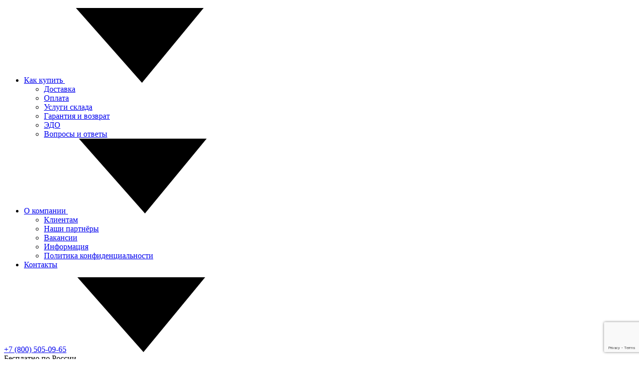

--- FILE ---
content_type: text/html; charset=UTF-8
request_url: https://rkb.ru/catalog/apvvg/
body_size: 61617
content:
<!DOCTYPE html>
<html xml:lang="ru" lang="ru" itemscope itemtype="http://schema.org/WebPage">
<head><meta http-equiv="Content-Type" content="text/html; charset=UTF-8" />
<meta name="robots" content="index, follow" />
<meta name="keywords" content="АПвВг купить оптом цены продажа" />
<meta name="description" content="Кабель АПвВг купить в СПБ и  с доставкой по вей России✔️ АПвВг по низкой цене в Санкт-Петербурге  ✔️ В Ассортименте 199 товаров. ✔️ Больше 100 пунктов самовывоза. ✔️ Компания РКБ. ✔️ Тел. +7 (800) 505 09 65" />
<link rel="canonical" href="https://rkb.ru/catalog/apvvg/" />
<script data-skip-moving="true">(function(w, d, n) {var cl = "bx-core";var ht = d.documentElement;var htc = ht ? ht.className : undefined;if (htc === undefined || htc.indexOf(cl) !== -1){return;}var ua = n.userAgent;if (/(iPad;)|(iPhone;)/i.test(ua)){cl += " bx-ios";}else if (/Windows/i.test(ua)){cl += ' bx-win';}else if (/Macintosh/i.test(ua)){cl += " bx-mac";}else if (/Linux/i.test(ua) && !/Android/i.test(ua)){cl += " bx-linux";}else if (/Android/i.test(ua)){cl += " bx-android";}cl += (/(ipad|iphone|android|mobile|touch)/i.test(ua) ? " bx-touch" : " bx-no-touch");cl += w.devicePixelRatio && w.devicePixelRatio >= 2? " bx-retina": " bx-no-retina";if (/AppleWebKit/.test(ua)){cl += " bx-chrome";}else if (/Opera/.test(ua)){cl += " bx-opera";}else if (/Firefox/.test(ua)){cl += " bx-firefox";}ht.className = htc ? htc + " " + cl : cl;})(window, document, navigator);</script>


<link href="/bitrix/js/ui/design-tokens/dist/ui.design-tokens.min.css?172660971823463" type="text/css"  rel="stylesheet" />
<link href="/bitrix/js/ui/fonts/opensans/ui.font.opensans.min.css?17266073322320" type="text/css"  rel="stylesheet" />
<link href="/bitrix/js/main/popup/dist/main.popup.bundle.min.css?176365373428056" type="text/css"  rel="stylesheet" />
<link href="/bitrix/cache/css/s1/rkb/page_183afc7d0bddcd8556aa517dc33c825b/page_183afc7d0bddcd8556aa517dc33c825b_v1.css?176823693016297" type="text/css"  rel="stylesheet" />
<link href="/bitrix/cache/css/s1/rkb/template_7f22118cd3c0eca0e167aaa148d3292e/template_7f22118cd3c0eca0e167aaa148d3292e_v1.css?1768831413180070" type="text/css"  data-template-style="true" rel="stylesheet" />







            
            <!-- Yandex.Metrika counter -->
            
            <!-- /Yandex.Metrika counter -->
                    
        
<!-- dev2fun module opengraph -->
<meta property="og:title" content="Кабель АПвВг купить по низкой цене от производителя с доставкой по всей России - rkb.ru"/>
<meta property="og:description" content="Кабель АПвВг купить в СПБ ис доставкой по вей России✔️ АПвВг по низкой цене в Санкт-Петербурге✔️ В Ассортименте 199 товаров. ✔️ Больше 100 пунктов самовывоз..."/>
<meta property="og:url" content="https://rkb.ru/catalog/apvvg/"/>
<meta property="og:type" content="website"/>
<meta property="og:site_name" content="РКБ"/>
<!-- /dev2fun module opengraph -->
	
	<meta name="viewport" content="initial-scale=1.0, width=device-width">
	<meta http-equiv="X-UA-Compatible" content="IE=edge">
	
	<title>Кабель АПвВг купить по низкой цене от производителя с доставкой по всей России - rkb.ru</title>
	
	<link rel="shortcut icon" type="image/x-icon" href="/favicon.ico">
	
	<link rel="icon" type="image/png" href="/favicon-48x48.png" sizes="48x48">
	<!--link rel="icon" type="image/svg+xml" href="/favicon.svg"-->
	<link rel="shortcut icon" href="/favicon.ico">
	<link rel="apple-touch-icon" sizes="180x180" href="/apple-touch-icon.png">
	<meta name="apple-mobile-web-app-title" content="RKB">
	<link rel="manifest" href="/site.webmanifest">
	
	<meta property="og:image" content="https://rkb.ru/logo.png">
	<link rel="image_src" href="/logo.png">
	
		
	</head>
<body class="inner level-0-catalog level-1-apvvg catalog-level-1 webp">
	<svg version="1.1" xmlns="http://www.w3.org/2000/svg" xmlns:xlink="http://www.w3.org/1999/xlink" style="display:none;">
	<symbol id="logo-926-751" viewBox="0 0 926.59 751.42" style="shape-rendering:geometricPrecision; fill-rule:evenodd;">
		<path d="M460.94 1.77l0 0c102.33,0 199.94,44.53 267.18,111.77 35.09,35.09 64.29,80.51 83.16,127.1l-155.41 0c-7.08,-9.43 -14.75,-18.58 -23.01,-26.83 -42.46,-42.47 -107.04,-75.2 -171.63,-75.2l0 0 0 0c-64.58,0 -123.56,30.66 -166.03,73.13 -10.91,10.91 -26.25,30.97 -33.91,44.83 -11.21,-7.67 -23.89,-15.34 -38.64,-15.34l-107.93 0c2.95,-7.08 5.01,-11.2 8.55,-18.58 18.58,-38.93 43.35,-79.03 72.25,-107.93 66.95,-66.95 163.08,-112.95 265.42,-112.95l0 0 0 0zm-228.26 414.05c25.07,127.98 127.99,198.47 236.81,194.34 53.08,-2.07 111.18,-19.17 156.59,-64.59 8.85,-8.84 17.7,-19.16 25.07,-29.49l5.9 -11.2 153.35 0 -4.43 11.2c-18.87,47.48 -47.77,90.83 -83.16,126.22 -67.24,67.24 -160.13,108.82 -262.46,108.82l0 0 0 0c-1.77,0 -3.54,0 -5.02,0l0 0.3 -453.56 0 0 -136.25 171.93 0c-43.06,-52.2 -73.14,-125.63 -79.92,-198.77l133 0.01c1.77,0 3.84,-0.59 5.9,-0.59z"/>
		<path d="M926.29 0l-337.96 1.18 0 0.29c75.79,23.3 140.67,71.67 185.2,135.37l152.76 -1.48 0 -135.36z"/>
		<path d="M93.48 334.13l0 -13.57 92.31 0c9.44,0 9.44,13.57 0,13.57l-92.31 0zm0 0l0 0 0 0z"/>
		<path style="fill:currentColor" d="M218.23 252.44l0 0c14.45,0 27.72,5.9 37.16,15.63 9.43,9.73 15.33,22.71 15.33,37.45l0 0 0 47.19 0 0c0,14.45 -5.9,27.72 -15.33,37.45l0 0c-9.44,9.43 -22.71,13.56 -37.16,13.56l0 0 -150.99 0 0 90.83 -67.24 0 0 -242.11 218.23 0 0 0zm-25.07 35.98l-139.19 0 0 79.32 139.19 0.01 0 0c6.49,0 16.22,-2.66 20.65,-6.79 15.63,-15.04 15.63,-50.72 0,-65.76 -4.43,-4.13 -13.86,-6.78 -20.65,-6.78l0 0 0 0zm0 13.27l-125.92 0 0 52.49 125.92 0 0 0c25.36,0.29 25.66,-52.2 0,-52.49l0 0 0 0zm-179.59 -35.98l0 215.28 40.4 0 0 -90.83 164.26 0 0 0c22.41,0 39.22,-14.16 39.22,-37.46l0 0 0 -47.47 0 0c0,-11.51 -2.06,-18.29 -9.73,-25.66 -7.67,-7.67 -17.99,-13.86 -29.49,-13.86l0 0 -204.66 0z"/>
		<path style="fill:currentColor" d="M335.6 252.44l55.74 0 5.6 0 0 5.6 0 80.81 111.77 -86.41 88.18 0 -139.79 106.75 182.25 135.36 -14.15 0 -89.95 0 -1.77 0 -1.47 -1.18 -135.36 -100.56 0 96.44 0 5.6 -5.61 0 -55.73 0 -5.61 0 0 -5.6 0 -231.21 0 -5.6 5.9 0 0 0zm47.78 12.97l-39.82 0 0 215.58 39.82 0 0 -115.01 154.53 114.71 60.75 0 -163.38 -121.5 122.09 -93.77 -43.94 0 -130.05 99.67 0 -99.68z"/>
		<path style="fill:currentColor" d="M655.57 252.44l247.72 -0.3 5.61 0 17.69 0 0 50.73 -5.6 0.29 -17.4 0 -180.49 0.3 0 40.99 151 0 0 0c14.45,0 27.42,3.83 37.15,13.27l0 0c9.44,9.44 15.34,22.71 15.34,37.16l0 0 0 47.18 0 0c0,14.45 -5.9,27.72 -15.34,37.16 -9.43,9.44 -22.7,15.33 -37.15,15.33l0 0 -218.23 0c-0.3,-80.8 -0.3,-161.31 -0.3,-242.11l0 0zm53.67 37.45l202.9 0.59 0 -24.18 -243.59 -0.59c0,71.66 0.29,143.62 0.29,215.57l204.96 0 0 0c11.5,0 21.82,-6.19 29.49,-13.56 7.67,-7.67 9.73,-14.16 9.73,-25.66l0 0 0 -47.18 0 0c0,-23.01 -16.51,-37.16 -39.22,-37.16l0 0 -164.26 0c0,-22.71 -0.3,-45.12 -0.3,-67.83l0 0zm139.49 168.98l0 0c6.49,0 16.22,-2.65 20.65,-6.78 15.63,-15.04 15.63,-50.43 0,-65.18 -4.43,-4.12 -14.16,-6.78 -20.65,-6.78l0 0 -139.19 0 0 78.74 139.19 0 0 0zm0 -13.27l0 0c25.37,-0.29 25.07,-52.2 0,-52.2l0 0 -125.92 0 0 52.2 125.92 0z"/>
		<polygon points="736.97,317.91 826.91,317.91 830.16,331.18 736.97,331.18 "/>
		<rect x="736.97" y="412.28" width="89.36" height="13.27"/>
	</symbol>
	<symbol id="logo-301-244" viewBox="0 0 301 243.97" style="shape-rendering:geometricPrecision; fill-rule:evenodd;">
		<path style="fill:currentColor" d="M73.58 134.98l-43.23 0c0,2.26 0.84,7.59 1.28,9.98 0.62,3.28 1.26,6.14 2.03,9.24 1.48,5.95 3.42,11.19 5.7,16.85l7.47 15.06c0.72,1.32 1.33,2.2 2.1,3.41l4.68 6.82c0.42,0.55 0.74,1.02 1.19,1.57 0.47,0.58 0.93,1.12 1.31,1.68l-55.65 0 0 44.38 156.86 -0.42c1.05,-0.12 2.17,-0.09 3.02,-0.2 1.04,-0.13 2.02,-0.21 2.93,-0.29 6.06,-0.52 15.76,-2.62 21.35,-4.4 17.74,-5.66 35.15,-15.21 48.37,-28.43l4.83 -4.83c0.7,-0.69 0.89,-1.03 1.5,-1.72 0.61,-0.7 0.91,-0.88 1.53,-1.69 2.56,-3.29 4.17,-4.75 6.99,-8.88 0.9,-1.33 1.71,-2.46 2.62,-3.82l6.01 -10.08c1.86,-3.66 3.56,-7.09 5.11,-10.99 0.47,-1.16 1.61,-3.6 1.71,-4.73l-49.9 0c-1.49,2.23 -1.82,4.05 -4.78,7.41 -3.29,3.75 -6.52,7.51 -10.53,10.63 -6.91,5.38 -13.53,9.25 -21.97,12.06 -1.54,0.51 -3.13,1.04 -4.75,1.45 -6.19,1.58 -9.46,1.99 -15.72,2.68l-5.95 0.26c-12.13,0 -23.74,-3.02 -34.41,-8.35 -2.07,-1.03 -3.51,-1.92 -5.44,-3.07 -5.31,-3.15 -9.79,-7.33 -14.13,-11.63 -0.81,-0.8 -1.19,-1.42 -1.95,-2.18 -1.27,-1.29 -4.6,-5.78 -5.6,-7.28 -5.2,-7.81 -8.19,-14.61 -10.82,-23.67 -0.68,-2.37 -1.13,-4.64 -1.69,-7.05 -1.04,0.02 -0.91,0.23 -2.07,0.23z"/>
		<path style="fill:currentColor" d="M37.02 78.41c8.74,0 17.48,0 26.22,0 6.75,0 11.86,-0.93 17.46,2.31l4.15 2.52c0.86,-1.29 1.59,-2.61 2.48,-3.95 11.56,-17.37 29.79,-29.09 50.42,-33.28 19.97,-4.06 40.2,2.99 56.51,14.05l5.2 4c0.57,0.45 0.75,0.65 1.25,1.05 0.55,0.44 0.71,0.51 1.24,1.05 0.88,0.89 1.57,1.33 2.42,2.19l6.54 7.25c2.61,3.19 1.14,2.58 6.62,2.58l45.99 0c-0.13,-1.56 -2.83,-6.54 -3.58,-8.37 -0.65,-1.57 -1.29,-2.5 -2.02,-3.97 -0.39,-0.8 -0.67,-1.26 -1.06,-1.92 -0.39,-0.68 -0.62,-1.21 -1.06,-1.93l-2.24 -3.74c-0.44,-0.74 -0.7,-1.1 -1.17,-1.82l-3.62 -5.35c-0.9,-1.2 -1.59,-2.26 -2.55,-3.43l-11.27 -12.64c-3.37,-3.38 -9.39,-8.21 -13.18,-10.96 -31.87,-23.06 -72.29,-30.88 -112.35,-16.49 -12.55,4.51 -27.68,13.06 -37.73,21.82 -2.17,1.9 -4.24,3.54 -6.33,5.63l-11.19 12.72c-2.31,3.06 -5.13,7.39 -7.16,10.78l-3.25 5.72c-0.41,0.84 -0.64,1.16 -1.06,1.92 -0.86,1.54 -5.59,11.14 -5.68,12.26z"/>
		<path style="fill:currentColor" d="M301 0l-109.91 0.46 9.5 3.37c5.05,2.27 7.98,3.37 13.13,6.42l7.95 4.93c1.32,0.87 2.59,1.83 3.87,2.79 6.72,5.04 11.28,9.24 17,15.43 2.11,2.28 7.54,9.05 8.56,10.98 16.72,0 33.23,-0.46 49.9,-0.46l0 -43.92z"/>
		<path d="M141.19 116.35l0 0.46c0.66,0.18 2.58,1.77 3.25,2.27l49.4 36.82 -18.18 0.02c-1.53,-0.03 -1.18,-0.22 -3.27,-1.79l-45.92 -34.1c-0.56,-0.41 -1.37,-1.19 -2.07,-1.38l0 37.25 -12.65 0 0 -69.67 12.65 0 0 32.19c0.99,-0.26 5.27,-3.78 6.41,-4.63 2.13,-1.6 4.13,-3.22 6.24,-4.79 4.21,-3.16 8.25,-6.34 12.52,-9.56l15.6 -11.99c1.62,-1.33 1.51,-1.23 4.3,-1.22 3.68,0.01 7.36,0 11.04,0l-36.76 28.32c-0.66,0.49 -1.94,1.64 -2.56,1.8zm-34.03 44.15l21.84 0 0 -32.65c0.91,0.24 3.28,2.23 4.07,2.83l39.81 29.63c1.24,0.61 5.24,0.19 6.94,0.19 9.35,0 18.7,0 28.05,0 -0.47,-0.65 -19.73,-14.77 -22.11,-16.52l-33.24 -24.7c-0.8,-0.61 -3.32,-2.35 -3.74,-2.93l5.65 -4.23c0.99,-0.78 1.71,-1.35 2.72,-2.11 11.68,-8.74 23.72,-18.23 35.41,-27.13 0.29,-0.21 0.36,-0.22 0.67,-0.48 0.65,-0.55 0.36,-0.05 0.61,-0.77l-28.68 0.06 -9.91 7.56c-6.17,4.94 -13.43,10.17 -19.61,15.11l-6.64 5.1 0 -27.83 -21.84 0 0 78.87z"/>
		<path d="M230.41 116.12l53.11 0c3.85,0 6.65,1.11 8.88,2.86 2.21,1.73 4,5.12 4,7.95l0 17.71c0,6.5 -7.11,11.49 -13.34,11.49l-65.53 0 -0.23 -69.9 78.87 0.23 0 7.59 -65.76 -0.23 0 22.3zm-17.48 44.38l72.2 0c7.78,0 15.87,-7.77 15.87,-16.32l0 -17.25c0,-2.97 -1.65,-6.92 -3.31,-9.1 -3.53,-4.65 -8.25,-6.3 -14.4,-6.3l-48.28 0 0 -13.11 65.99 0 0 -16.79 -88.07 0 0 78.87z"/>
		<path d="M70.36 126.47l-52.88 0 0 29.43 -12.88 0 0 -69.67 66.45 0c1.81,0 3.52,0.59 4.79,1.19 0.62,0.29 1.3,0.72 1.89,1.11 3.18,2.09 5.74,5.02 5.74,9.2l0 17.47c0,6.85 -5.87,11.27 -13.11,11.27zm-70.36 34.03l22.07 0 0 -29.43 48.75 0c4.84,0 8.83,-1.25 12.22,-4.34 2.72,-2.47 5.03,-7.55 5.03,-11.53l0 -17.01c0,-2.42 -0.81,-5.06 -1.61,-6.68 -1.45,-2.94 -3.2,-4.96 -5.81,-6.83 -2.66,-1.9 -6.24,-3.05 -9.83,-3.05l-70.82 0 0 78.87z"/>
		<path d="M63 114.74l-40.93 0 0 -16.78 40.93 0c1.73,0 3.4,1.23 4.11,2.33 3.52,5.5 1.22,14.45 -4.11,14.45zm-45.52 4.6l45.52 0c1.61,0 3.35,-0.48 4.54,-0.98 7.47,-3.1 8.05,-20.13 0.15,-23.93 -1.18,-0.57 -3.04,-1.07 -4.69,-1.07l-45.52 0 0 25.98z"/>
		<path d="M275.94 144.41l-40.93 0 0 -16.79 25.06 0c5.03,0 9.38,0.24 14.26,0.23 3.1,0 3.8,0.03 5.34,1.78 3.61,4.08 2.48,14.78 -3.73,14.78zm-45.53 4.6l45.07 0c12.94,0 12.28,-16.38 8.31,-22.11 -0.93,-1.35 -1.36,-1.83 -2.94,-2.58 -1.23,-0.59 -2.74,-1.07 -4.45,-1.07l-45.99 0 0 25.76z"/>
	</symbol>
	<symbol id="write-21-16" viewBox="0 0 0.84 0.65" style="shape-rendering:geometricPrecision; fill-rule:evenodd;">
		<polygon points="0.25,0.42 0.42,0.59 0.76,0.24 0.6,0.08 "/>
		<path d="M0.2 0.6l-0.17 0c-0.02,0 -0.03,0.01 -0.03,0.02l0 0.01c0,0 0,0.01 0.01,0.01 0.01,0.01 0.01,0.01 0.02,0.01l0.18 0c0.01,0 0.03,0 0.04,-0.01l0.12 -0.02c0,-0.01 -0.01,-0.02 -0.01,-0.02l-0.1 -0.1c0,0 -0.03,-0.03 -0.03,-0.03l-0.01 0.03c0,0.01 -0.02,0.09 -0.02,0.1z"/>
		<path d="M0.64 0.04l0.16 0.17c0.02,-0.02 0.04,-0.06 0.04,-0.09l0 -0.01c0,-0.06 -0.05,-0.11 -0.11,-0.11 -0.03,0 -0.04,0 -0.06,0.01 -0.01,0.01 -0.03,0.02 -0.03,0.03z"/>
	</symbol>
	<symbol id="phone-22-22" viewBox="0 0 22 22" style="shape-rendering:geometricPrecision; fill-rule:evenodd;">
		<path d="M18.77 0c-0.63,0 -3.96,1.4 -4.68,1.76 -0.43,0.22 -0.65,0.27 -1.18,0.59 -0.73,0.44 -1.33,0.68 -2.24,1.28 -0.25,0.16 -0.47,0.29 -0.7,0.45 -0.22,0.16 -0.46,0.31 -0.68,0.48l-1.31 1.01c-1.98,1.6 -3.86,3.76 -5.16,5.93 -0.08,0.14 -0.13,0.24 -0.22,0.38 -0.08,0.14 -0.13,0.23 -0.19,0.37l-1.31 2.81c-0.15,0.38 -1.1,3.15 -1.1,3.59 0,0.63 0.84,1.42 1.28,1.81 0.53,0.48 1.28,0.87 1.96,1.13 0.36,0.14 1.22,0.4 1.68,0.41l0.02 0c0.66,0 1.97,-1.41 2.32,-1.94 0.52,-0.79 0.76,-1.24 1.07,-2.15 0.44,-1.3 0.2,-0.97 -0.92,-2.59 -0.31,-0.44 -1.01,-1.43 -1.01,-1.92 0,-0.21 1.07,-1.82 1.26,-2.09 0.07,-0.11 0.09,-0.13 0.16,-0.22l1.81 -2.01c0.78,-0.79 2.83,-2.38 3.73,-2.38 0.51,0 2.33,1.39 2.83,1.86 0.17,0.16 0.29,0.31 0.58,0.36 0.68,0.12 2.16,-0.53 2.77,-0.98 0.37,-0.28 0.69,-0.55 1.01,-0.88l0.83 -1.06c0.2,-0.31 0.62,-0.89 0.62,-1.27 0,-0.79 -0.57,-2.21 -1,-2.95 -0.27,-0.45 -0.55,-0.73 -0.9,-1.08 -0.22,-0.22 -0.93,-0.7 -1.33,-0.7l0 0z"/>
	</symbol>
	<symbol id="letter-24-16" viewBox="0 0 42.9 29" style="shape-rendering:geometricPrecision; fill-rule:evenodd;">
		<path style="fill:none;stroke-miterlimit:22.9256" d="M3.3 26.7c0.1,-0.3 9.2,-9.4 10.5,-10.8 0.3,-0.3 0.4,-0.5 0.8,-0.8 0.3,-0.3 0.5,-0.5 0.8,-0.8l5.1 4.4c1.1,0.9 1.1,0.6 2.5,-0.6 1.2,-1 3,-2.5 4.1,-3.5 0.1,-0.1 0.2,-0.1 0.4,-0.3 0.2,0.3 0.4,0.5 0.7,0.8l5.3 5.4c1,1 2.1,2.1 3.1,3.1 0.5,0.5 0.9,1 1.5,1.5 0.3,0.3 1.4,1.4 1.5,1.6 -0.5,0.3 -1.4,0.2 -2.1,0.2 -0.7,0 -1.5,0 -2.3,0l-27.6 0c-0.7,0 -1.5,0 -2.2,0 -0.7,0 -1.7,0.1 -2.1,-0.2zm7 -26l-0.2 0 -0.5 0 -0.4 -0.1c-1.2,0.1 -2.3,0 -3.5,0 -1.9,0 -3.7,-0.1 -4.8,2.2 -0.4,0.8 -0.2,2 -0.2,3.1l0 17.2c0,1.1 -0.2,2.2 0.3,3.1 1,2.3 2.8,2.1 4.7,2.1 9.2,0 18.4,0 27.6,0 1.4,0 5.5,0.2 6.6,-0.2 0.9,-0.3 1.4,-0.9 1.8,-1.6 0.6,-0.9 0.5,-1.8 0.5,-3 0,-4.6 0,-9.2 0,-13.8 0,-1.4 0.1,-5.6 -0.2,-6.6 -0.3,-0.9 -0.9,-1.6 -1.6,-2 -0.8,-0.5 -1.6,-0.5 -2.8,-0.4l-0.3 0 -0.4 -0.1 -0.4 0 -26.2 0.1zm24.5 1.4l0.8 0 0.1 0 3.1 0c0.3,0 0.5,0.1 0.7,0.2 -1.5,1.4 -3.9,3.3 -5.6,4.7 -0.4,0.4 -0.7,0.7 -1.1,1l-6.8 5.7c-0.9,0.7 -2.1,1.7 -2.8,2.4 -0.2,0.2 -0.4,0.3 -0.6,0.5 -0.2,0.2 -0.4,0.3 -0.6,0.4 -0.2,0.2 -0.3,0.4 -0.6,0.5l-1.7 -1.4c-0.2,-0.1 -0.4,-0.3 -0.6,-0.5 -0.4,-0.3 -0.7,-0.6 -1.1,-0.9 -0.4,-0.3 -0.7,-0.6 -1.1,-1l-11.3 -9.5c-0.8,-0.6 -1.5,-1.2 -2.3,-1.9 0.2,-0.1 0.4,-0.2 0.7,-0.2l5.1 0 25.7 0zm1.1 -0.4c-0.1,-0.4 0.2,-0.6 0.4,-0.4 0.2,0.3 0,0.5 -0.4,0.4zm0.8 -0.9l0.2 0.1c0.1,0.3 0,0.4 -0.3,0.3 -0.2,-0.1 -0.1,-0.1 -0.1,-0.4l0.2 0zm-28.7 1.2c0.1,-0.2 0.1,-0.2 0.2,-0.2l0 0.2c-0.2,0 0,0.1 -0.2,0zm0.6 -0.5c0.1,-0.2 0.2,-0.3 0.4,-0.2 0.1,0.4 0,0.5 -0.4,0.4l0 -0.2zm1.1 -0.4c-0.5,0.5 -0.8,-0.4 -0.1,-0.3 0,0.1 0.1,0.1 0.1,0.3zm27.4 22.7c0.8,-0.1 0.3,0.3 0.3,0.4 -0.1,-0.1 -0.3,0 -0.1,-0.2 0.1,-0.1 0.1,0 0.1,-0.1 -0.2,-0.1 -0.4,0.1 -0.4,-0.1 -0.1,-0.1 -0.1,-0.4 0.2,-0.3l0 0c-0.1,0.2 -0.1,0 -0.1,0.3zm0.2 -0.5c0.2,0 0.1,0 0.3,0.3 0,0 0.1,0 0.1,0l0.1 0.2 -0.1 0.1c-0.1,-0.1 -0.1,-0.2 -0.2,-0.3 -0.3,-0.3 -0.2,-0.3 -0.2,-0.3zm0.2 -0.5l0.2 0.1c0.1,0 -0.1,0 0.1,0 0.1,0.1 0,0.2 -0.1,0.2 0.2,0.2 0.2,0.1 0.3,0.3 0.2,-0.1 0.1,-0.1 0.2,0.1l-0.2 0.1 -0.5 -0.5c-0.1,-0.1 -0.1,-0.2 0,-0.3zm3.4 -2.4c0.3,0 0.2,0 0.5,0.1 0.1,0.2 0,0.3 -0.3,0.4 0,-0.3 0.1,0 0.2,-0.3 -0.2,-0.1 -0.6,0.1 -0.4,-0.4l0.2 0c-0.1,0.2 -0.1,-0.1 -0.2,0.2zm-12.3 -7c0.1,-0.2 2.7,-2.3 3,-2.5l2.9 -2.5c0.3,-0.2 0.5,-0.4 0.8,-0.6 0.2,-0.3 0.5,-0.5 0.7,-0.7l3 -2.5c0.3,-0.2 0.5,-0.4 0.8,-0.6 0.2,-0.2 0.6,-0.6 0.8,-0.7 0.3,0.6 0.1,4.5 0.1,5.5l0 11.3c0,1.4 0.2,4.3 -0.1,5.5 -0.2,-0.1 -5.8,-5.9 -6,-6.1 -1,-1 -2,-2 -3,-3l-2.3 -2.3c-0.2,-0.3 -0.5,-0.5 -0.7,-0.8zm-26.4 12.2c-0.2,-1.1 -0.1,-3.7 -0.1,-5l0 -15.9c0,-0.5 0,-1 0.2,-1.4 0.2,0.1 7.3,6.2 8.2,6.9 0.4,0.4 3.6,3 3.7,3.2l-12 12.2z"/>
	</symbol>
	<symbol id="search-22-22" viewBox="0 0 22 22" style="shape-rendering:geometricPrecision; fill-rule:evenodd;">
		<path style="fill:none" d="M20.5 20.5L15.6907 15.6907M15.6907 15.6907C16.4626 14.9188 17.075 14.0024 17.4927 12.9939C17.9105 11.9853 18.1255 10.9044 18.1255 9.81274C18.1255 8.72109 17.9105 7.64014 17.4927 6.63159C17.075 5.62304 16.4626 4.70665 15.6907 3.93474C14.9188 3.16284 14.0024 2.55052 12.9939 2.13277C11.9853 1.71502 10.9044 1.5 9.81274 1.5C8.72109 1.5 7.64014 1.71502 6.63159 2.13277C5.62304 2.55052 4.70665 3.16284 3.93475 3.93475C2.3758 5.49369 1.5 7.60806 1.5 9.81274C1.5 12.0174 2.3758 14.1318 3.93475 15.6907C5.49369 17.2497 7.60806 18.1255 9.81274 18.1255C12.0174 18.1255 14.1318 17.2497 15.6907 15.6907Z" stroke-width="2" stroke-linecap="round" stroke-linejoin="round"/>
	</symbol>
	<symbol id="user-512-512" viewBox="0 0 24 24" style="enable-background:new 0 0 512 512; shape-rendering:geometricPrecision; fill-rule:evenodd;">
		<path d="M12 12.75c-3.17 0-5.75-2.58-5.75-5.75S8.83 1.25 12 1.25 17.75 3.83 17.75 7s-2.58 5.75-5.75 5.75zm0-10C9.66 2.75 7.75 4.66 7.75 7s1.91 4.25 4.25 4.25S16.25 9.34 16.25 7 14.34 2.75 12 2.75zM20.59 22.75c-.41 0-.75-.34-.75-.75 0-3.45-3.52-6.25-7.84-6.25S4.16 18.55 4.16 22c0 .41-.34.75-.75.75s-.75-.34-.75-.75c0-4.27 4.19-7.75 9.34-7.75 5.15 0 9.34 3.48 9.34 7.75 0 .41-.34.75-.75.75z"/>
	</symbol>
	<symbol id="favorites-512-512" viewBox="0 0 64 64" style="enable-background:new 0 0 512 512; shape-rendering:geometricPrecision; fill-rule:evenodd;">
		<path d="M45.5 4A18.53 18.53 0 0 0 32 9.86 18.5 18.5 0 0 0 0 22.5C0 40.92 29.71 59 31 59.71a2 2 0 0 0 2.06 0C34.29 59 64 40.92 64 22.5A18.52 18.52 0 0 0 45.5 4ZM32 55.64C26.83 52.34 4 36.92 4 22.5a14.5 14.5 0 0 1 26.36-8.33 2 2 0 0 0 3.27 0A14.5 14.5 0 0 1 60 22.5c0 14.41-22.83 29.83-28 33.14Z"/>
	</symbol>
	<symbol id="favorites-46-40" viewBox="0 0 46 40.25" style="shape-rendering:geometricPrecision; fill-rule:evenodd;">
		<path d="M32.7 0c-3.67,0 -7.19,1.53 -9.7,4.21 -2.51,-2.68 -6.03,-4.2 -9.7,-4.2 -7.34,0 -13.3,5.95 -13.3,13.29 0,13.24 21.35,26.23 22.28,26.74 0.23,0.14 0.48,0.21 0.74,0.21 0.26,0 0.52,-0.07 0.74,-0.21 0.89,-0.51 22.24,-13.5 22.24,-26.74 -0.01,-7.34 -5.96,-13.29 -13.3,-13.3l0 0zm-9.7 37.12c-3.72,-2.38 -20.13,-13.46 -20.13,-23.82 0.01,-5.75 4.67,-10.42 10.43,-10.42 3.39,0 6.57,1.66 8.52,4.43 0.27,0.38 0.71,0.61 1.18,0.61 0.46,0 0.9,-0.23 1.17,-0.61 1.95,-2.78 5.14,-4.44 8.53,-4.44 5.76,0 10.43,4.67 10.43,10.43 0,0 0,0 0,0 0,10.35 -16.41,21.44 -20.13,23.82l0 0z"/>
		<path style="fill:currentColor" d="M32.7 2.87c-3.39,0 -6.58,1.66 -8.53,4.44 -0.27,0.38 -0.71,0.61 -1.17,0.61 -0.47,0 -0.91,-0.23 -1.18,-0.61 -1.95,-2.77 -5.13,-4.43 -8.52,-4.43 -5.76,0 -10.42,4.67 -10.43,10.42 0,10.36 16.41,21.44 20.13,23.82 3.72,-2.38 20.13,-13.47 20.13,-23.82 0,0 0,0 0,0 0,-5.76 -4.67,-10.43 -10.43,-10.43z"/>
	</symbol>
	<symbol id="percent-512-512" viewBox="0 0 263.285 263.285" style="enable-background:new 0 0 512 512; shape-rendering:geometricPrecision; fill-rule:evenodd;">
		<path d="M193.882 8.561c-7.383-3.756-16.414-.813-20.169 6.573L62.153 234.556c-3.755 7.385-.812 16.414 6.573 20.169a14.94 14.94 0 0 0 6.786 1.632c5.466 0 10.735-2.998 13.383-8.205L200.455 28.73c3.755-7.385.812-16.414-6.573-20.169zM113.778 80.818c0-31.369-25.521-56.89-56.89-56.89C25.521 23.928 0 49.449 0 80.818c0 31.368 25.521 56.889 56.889 56.889 31.369 0 56.889-25.521 56.889-56.889zm-56.889 26.889C42.063 107.707 30 95.644 30 80.818c0-14.827 12.063-26.89 26.889-26.89 14.827 0 26.89 12.062 26.89 26.89-.001 14.826-12.063 26.889-26.89 26.889zM206.396 125.58c-31.369 0-56.89 25.521-56.89 56.889 0 31.368 25.52 56.889 56.89 56.889 31.368 0 56.889-25.52 56.889-56.889 0-31.369-25.52-56.889-56.889-56.889zm0 83.777c-14.827 0-26.89-12.063-26.89-26.889 0-14.826 12.063-26.889 26.89-26.889 14.826 0 26.889 12.063 26.889 26.889 0 14.826-12.062 26.889-26.889 26.889z"/>
	</symbol>
	<symbol id="lighting-512-512" viewBox="0 0 64 64" style="enable-background:new 0 0 512 512; shape-rendering:geometricPrecision; fill-rule:evenodd;">
		<path d="M22.279 0h27.6a1.137 1.137 0 0 1 .961 1.743L36.8 23.956a1.136 1.136 0 0 0 .96 1.743h13.226a1.136 1.136 0 0 1 .833 1.908L18.446 63.63a1.137 1.137 0 0 1-1.919-1.11l6.808-21.886a1.137 1.137 0 0 0-1.085-1.474h-9.238a1.136 1.136 0 0 1-1.1-1.412L21.177.859A1.136 1.136 0 0 1 22.279 0z"/>
	</symbol>
	<symbol id="cart-512-512" viewBox="0 0 509.3 509.3" style="enable-background:new 0 0 512 512; shape-rendering:geometricPrecision; fill-rule:evenodd;">
		<path d="M248.005 418.001c0 30.944-25.085 56.029-56.029 56.029s-56.029-25.085-56.029-56.029c0-20.645 11.166-38.683 27.789-48.402-.302-.801-24.252-98.416-71.848-292.845a7.641 7.641 0 0 0-6.725-5.796l-67.336-.032C7.982 70.925 0 62.944 0 53.098c0-9.518 7.458-17.293 16.849-17.801l67.616-.026c19.501 0 36.534 13.025 41.717 31.71l8.816 36.014 356.474.003c9.846 0 17.827 7.982 17.827 17.827 0 .709-.235 2.567-.705 5.575l-44.447 178.267c-2.119 8.499-10.011 14.039-18.454 13.48l-258.135.065 9.263 37.915a7.641 7.641 0 0 0 6.725 5.796l207.451.048c30.944 0 56.029 25.085 56.029 56.029 0 29.001-22.033 52.855-50.273 55.737a56.718 56.718 0 0 1-5.756.292c-30.944 0-56.029-25.085-56.029-56.029a55.897 55.897 0 0 1 3.825-20.389H244.179a55.886 55.886 0 0 1 3.826 20.39zm162.994-20.375c-11.252 0-20.374 9.122-20.374 20.374s9.122 20.374 20.374 20.374 20.374-9.122 20.374-20.374-9.122-20.374-20.374-20.374zm-219.024 0c-11.252 0-20.374 9.122-20.374 20.374s9.122 20.374 20.374 20.374 20.374-9.122 20.374-20.374c.001-11.252-9.121-20.374-20.374-20.374zM468.79 138.649H143.709l35.146 143.919 254.057-.01z"/>
	</symbol>
	<symbol id="filter-24-24" viewBox="0 0 24 24" style="shape-rendering:geometricPrecision; fill-rule:evenodd;">
		<path d="M22 3H2L10 12.46V19L14 21V12.46L22 3Z" stroke-linecap="round" stroke-linejoin="round"/>
	</symbol>
	<symbol id="arrow-down-6-3" viewBox="0 0 2.9 1.7" style="shape-rendering:geometricPrecision; fill-rule:evenodd;">
		<polygon points="1.5,1.7 0,0 2.9,0"></polygon>
	</symbol>
	<symbol id="angle-arrow-up-12-7" viewBox="0 0 12 6.39" style="shape-rendering:geometricPrecision; fill-rule:evenodd;">
		<polyline style="fill:none; stroke-width:2; stroke-miterlimit:22.9256" points="0.63,0.8 6,5.09 11.37,0.8"/>
	</symbol>
	<symbol id="arrow-corner-7-12" viewBox="0 0 7 12" style="shape-rendering:geometricPrecision;">
		<path d="M5.72067 6L0.870663 1.20292C0.830732 1.16426 0.799164 1.11836 0.777784 1.06788C0.756404 1.01741 0.745638 0.963347 0.746108 0.908838C0.746579 0.854329 0.758276 0.80045 0.780525 0.750321C0.802773 0.700191 0.835129 0.654806 0.875722 0.616791C0.916315 0.578777 0.964337 0.548887 1.01701 0.528853C1.06968 0.508819 1.12597 0.499038 1.18259 0.500075C1.23922 0.501113 1.29507 0.512949 1.34691 0.534898C1.39876 0.556848 1.44556 0.588474 1.48462 0.627949L6.62476 5.71252C6.70256 5.78948 6.74609 5.89262 6.74609 6C6.74609 6.10738 6.70256 6.21052 6.62476 6.28748L1.48462 11.3721C1.44556 11.4115 1.39876 11.4432 1.34692 11.4651C1.29507 11.4871 1.23922 11.4989 1.18259 11.4999C1.12597 11.501 1.06969 11.4912 1.01701 11.4711C0.964338 11.4511 0.916316 11.4212 0.875723 11.3832C0.83513 11.3452 0.802774 11.2998 0.780526 11.2497C0.758277 11.1996 0.74658 11.1457 0.746109 11.0912C0.745639 11.0367 0.756405 10.9826 0.777785 10.9321C0.799165 10.8816 0.830733 10.8357 0.870664 10.7971L5.72067 6Z"/>
	</symbol>
	<symbol id="long-arrow-27-16" viewBox="0 0 27 16" style="shape-rendering:geometricPrecision;">
	   <path d="M1 7H0L0 9H1L1 7ZM26.7071 8.70711C27.0976 8.31658 27.0976 7.68342 26.7071 7.29289L20.3431 0.928932C19.9526 0.538408 19.3195 0.538408 18.9289 0.928932C18.5384 1.31946 18.5384 1.95262 18.9289 2.34315L24.5858 8L18.9289 13.6569C18.5384 14.0474 18.5384 14.6805 18.9289 15.0711C19.3195 15.4616 19.9526 15.4616 20.3431 15.0711L26.7071 8.70711ZM1 9L26 9V7L1 7L1 9Z"/>
	</symbol>
	<symbol id="styled-arrow-512-512" viewBox="0 0 100 100" style="enable-background:new 0 0 512 512; shape-rendering:geometricPrecision;">
		<path d="M95.651 53.684 57.691 82.15a2.891 2.891 0 0 1-4.684-2.317v-15c-41.367 0-49.22-28.714-50.496-44.07a2.97 2.97 0 0 1 5.307-2.07C26.115 40.03 53.007 35.129 53.007 35.129v-15a2.891 2.891 0 0 1 4.634-2.317l38.01 28.476a4.624 4.624 0 0 1 0 7.396z"/>
	</symbol>
	<symbol id="double-arrow-512-512" viewBox="0 0 200 200" style="enable-background:new 0 0 512 512; shape-rendering:geometricPrecision;">
		<path d="m84.292 200-24.781-24.779L134.734 100 59.511 24.779 84.292 0l100.001 100z"/>
		<path d="m40.487 156.195-24.781-24.779L47.124 100 15.706 68.584l24.781-24.779L96.683 100z"/>
	</symbol>
	<symbol id="creator-347-42" viewBox="0 0 536.93 64.87" style="shape-rendering:geometricPrecision;">
		<path d="M479.85 32.68c0,10.03 5.28,17.65 15.84,22.88 3.52,1.01 6.63,1.53 9.31,1.53 9.16,0 16.46,-4.71 21.87,-14.1 1.52,-3.39 2.27,-6.74 2.27,-10.05l0 -1.26c0,-9.51 -5.19,-16.89 -15.6,-22.13 -3.22,-1.01 -5.9,-1.5 -8.05,-1.5l-1.5 0c-9.76,0 -17.23,5.1 -22.38,15.32 -1.18,3.2 -1.76,6.29 -1.76,9.31zm23.39 -32.44l2.51 0c10.39,0 19.19,5.13 26.4,15.34 3.2,5.37 4.78,10.47 4.78,15.34l0 33.46 -0.49 0.49 -6.8 0 -0.5 -0.49 0 -10.58c-7.33,7.38 -14.98,11.07 -22.9,11.07l-3 0c-8.6,0 -16.4,-3.77 -23.39,-11.3 -5.19,-6.33 -7.79,-12.97 -7.79,-19.88l0 -2.77c0,-9.93 5.11,-18.56 15.32,-25.9 5.41,-3.2 10.69,-4.78 15.86,-4.78zm-69.58 0l3.27 0c8.69,0 16.65,4.2 23.9,12.57 1.51,1.98 2.26,3.24 2.26,3.78 -3.52,2.06 -5.78,3.22 -6.78,3.52 -2.54,-5.07 -7.56,-8.93 -15.09,-11.57l-4.29 -0.49 -3.01 0c-8.09,0 -14.81,4.01 -20.13,12.06 -2.17,3.77 -3.26,7.55 -3.26,11.31l0 2.27c0,8.09 4.01,14.79 12.06,20.11 3.78,2.19 7.55,3.29 11.33,3.29l3.01 0c6.95,0 13.32,-3.78 19.12,-11.34 0,-0.49 0.26,-0.75 0.75,-0.75l6.29 3.78c-3.65,6.87 -10.03,11.91 -19.12,15.09 -3.14,0.66 -5.48,1 -7.04,1l-3.27 0c-10.94,0 -20.08,-5.7 -27.4,-17.1 -2.36,-5.15 -3.52,-9.76 -3.52,-13.82l0 -2.77c0,-10.45 5.28,-19.33 15.84,-26.67 5.41,-2.84 10.43,-4.27 15.08,-4.27zm-55.24 -0.24l6.78 0 0.52 0.49 0 63.89 -0.52 0.49 -6.78 0 -0.49 -0.49 0 -63.89 0.49 -0.49zm-154.6 32.68c0,10.03 5.28,17.65 15.83,22.88 3.52,1.01 6.63,1.53 9.32,1.53 9.16,0 16.46,-4.71 21.87,-14.1 1.52,-3.39 2.27,-6.74 2.27,-10.05l0 -1.26c0,-9.51 -5.19,-16.89 -15.6,-22.13 -3.22,-1.01 -5.9,-1.5 -8.05,-1.5l-1.5 0c-9.77,0 -17.23,5.1 -22.38,15.32 -1.18,3.2 -1.76,6.29 -1.76,9.31zm23.39 -32.44l2.51 0c10.39,0 19.18,5.13 26.4,15.34 3.19,5.37 4.78,10.47 4.78,15.34l0 33.46 -0.49 0.49 -6.8 0 -0.5 -0.49 0 -10.58c-7.34,7.38 -14.98,11.07 -22.9,11.07l-3 0c-8.61,0 -16.4,-3.77 -23.39,-11.3 -5.2,-6.33 -7.79,-12.97 -7.79,-19.88l0 -2.77c0,-9.93 5.1,-18.56 15.32,-25.9 5.41,-3.2 10.69,-4.78 15.86,-4.78zm-100.4 28.41l48.53 0c0,-3.3 -2,-7.58 -6.03,-12.81 -5.28,-5.2 -10.99,-7.79 -17.11,-7.79l-2.25 0c-8.14,0 -14.85,4.01 -20.13,12.06 -2.02,3.73 -3.01,6.59 -3.01,8.54zm22.88 -28.41l2.77 0c10.99,0 20.11,5.7 27.4,17.1 2.36,5.15 3.52,9.77 3.52,13.84l0 4.77 -0.49 0.51 -56.08 0c0,3.31 2,7.58 6.03,12.81 5.28,5.22 10.97,7.82 17.11,7.82l2.25 0c7.88,0 14.51,-3.87 19.87,-11.57 0,-0.35 0.26,-0.52 0.75,-0.52l6.29 3.78c-3.6,6.87 -10.06,11.91 -19.35,15.09 -2.77,0.66 -5.22,1 -7.3,1l-2.77 0c-10.99,0 -20.13,-5.7 -27.4,-17.1 -2.36,-5.15 -3.52,-9.76 -3.52,-13.82l0 -2.77c0,-10.99 5.68,-20.13 17.08,-27.42 5.17,-2.34 9.76,-3.52 13.84,-3.52zm-61.14 0l2.51 0c7.88,0 15.09,3.19 21.63,9.57l-5.28 5.28 -0.26 0c-5.1,-4.7 -11.07,-7.04 -17.85,-7.04 -7.6,0 -14.12,3.43 -19.61,10.3 -3.03,4.31 -4.53,8.93 -4.53,13.84l0 32.19 -0.52 0.49 -6.78 0 -0.49 -0.49 0 -32.96c0,-10.69 5.43,-19.75 16.33,-27.15 5.41,-2.68 10.36,-4.03 14.85,-4.03zm-77.63 0l3.27 0c8.69,0 16.65,4.2 23.9,12.57 1.51,1.98 2.26,3.24 2.26,3.78 -3.52,2.06 -5.78,3.22 -6.79,3.52 -2.53,-5.07 -7.55,-8.93 -15.08,-11.57l-4.29 -0.49 -3.01 0c-8.09,0 -14.81,4.01 -20.13,12.06 -2.17,3.77 -3.26,7.55 -3.26,11.31l0 2.27c0,8.09 4.01,14.79 12.06,20.11 3.78,2.19 7.55,3.29 11.33,3.29l3.01 0c6.95,0 13.32,-3.78 19.12,-11.34 0,-0.49 0.25,-0.75 0.75,-0.75l6.29 3.78c-3.65,6.87 -10.03,11.91 -19.12,15.09 -3.14,0.66 -5.48,1 -7.04,1l-3.27 0c-10.94,0 -20.08,-5.7 -27.4,-17.1 -2.36,-5.15 -3.52,-9.76 -3.52,-13.82l0 -2.77c0,-10.45 5.28,-19.33 15.84,-26.67 5.41,-2.84 10.43,-4.27 15.08,-4.27zm320.4 0.77l0 6.78 -0.49 0.49 -57.07 0 -0.5 -0.49 0 -6.78 0.5 -0.52 57.07 0 0.49 0.52zm-50.18 24.24l7.79 0 0 7.69c0,9.98 5.28,17.51 15.84,22.62 3.16,1.01 6.16,1.53 9.06,1.53 10.02,0 17.64,-5.28 22.87,-15.86 0.25,-0.84 0.48,-1.66 0.66,-2.48l8.21 0c-1.21,6.62 -4.67,12.92 -10.86,18.34 -6.17,5.38 -12.96,7.78 -19.87,7.78l-2.51 0c-11.16,0 -20.39,-5.79 -27.67,-17.36 -2.36,-5.06 -3.52,-9.67 -3.52,-13.82l0 -8.44z"/>
	</symbol>
	<symbol id="creator-282-41" viewBox="0 0 285.76 41.07" style="shape-rendering:geometricPrecision;">
		<path d="M73.35 17.07c0.38,-3.06 1.57,-5.49 3.58,-7.28 2.01,-1.79 4.42,-2.69 7.24,-2.69 3.11,0 5.71,0.91 7.82,2.73 2.1,1.81 3.18,4.23 3.22,7.24l-21.86 0zm21.15 -14.41c-2.92,-1.63 -6.24,-2.44 -9.97,-2.44 -3.87,0 -7.3,0.84 -10.29,2.51 -2.98,1.67 -5.3,4.05 -6.95,7.13 -1.65,3.08 -2.48,6.66 -2.48,10.72 0,4.06 0.85,7.63 2.55,10.72 1.7,3.08 4.04,5.47 7.03,7.17 2.98,1.69 6.37,2.54 10.14,2.54 4.64,0 8.52,-1.16 11.65,-3.48 3.13,-2.31 5.29,-5.29 6.49,-8.92l-3.34 0c-2.74,0 -5.51,0.88 -7.46,2.81 -1.81,1.81 -4.26,2.71 -7.34,2.71 -3.06,0 -5.64,-0.96 -7.74,-2.87 -2.11,-1.91 -3.28,-4.44 -3.52,-7.6l30.19 0c0.19,-1.19 0.28,-2.53 0.28,-4.01 0,-3.83 -0.81,-7.21 -2.43,-10.15 -1.63,-2.94 -3.9,-5.22 -6.81,-6.84z"/>
		<path d="M224.61 7.1c2.39,0 4.38,0.55 5.96,1.65 0.8,0.56 1.49,1.23 2.07,2.02 1.2,1.61 3.09,2.57 5.1,2.57l5.08 0c-1.1,-4.21 -3.21,-7.45 -6.34,-9.72 -3.13,-2.26 -7.09,-3.4 -11.87,-3.4 -3.77,0 -7.12,0.84 -10.03,2.51 -2.92,1.67 -5.2,4.05 -6.85,7.13 -1.65,3.08 -2.47,6.66 -2.47,10.72 0,4.06 0.82,7.63 2.47,10.72 1.65,3.08 3.93,5.47 6.85,7.17 2.91,1.69 6.26,2.54 10.03,2.54 4.69,0 8.61,-1.18 11.76,-3.55 3.16,-2.36 5.31,-5.55 6.45,-9.57l-5.35 0c-1.82,0 -3.62,0.81 -4.63,2.33 -1.74,2.61 -4.48,3.91 -8.23,3.91 -3.34,0 -6.01,-1.2 -7.99,-3.59 -1.98,-2.39 -2.98,-5.71 -2.98,-9.96 0,-4.25 1,-7.56 2.98,-9.93 1.98,-2.37 4.65,-3.55 7.99,-3.55z"/>
		<path d="M19.36 7.1c2.39,0 4.37,0.55 5.95,1.65 0.8,0.56 1.49,1.23 2.08,2.02 1.19,1.61 3.08,2.57 5.1,2.57l5.08 0c-1.1,-4.21 -3.22,-7.45 -6.35,-9.72 -3.13,-2.26 -7.08,-3.4 -11.86,-3.4 -3.78,0 -7.13,0.84 -10.04,2.51 -2.92,1.67 -5.2,4.05 -6.85,7.13 -1.65,3.08 -2.47,6.66 -2.47,10.72 0,4.06 0.82,7.63 2.47,10.72 1.65,3.08 3.93,5.47 6.85,7.17 2.91,1.69 6.26,2.54 10.04,2.54 4.68,0 8.6,-1.18 11.75,-3.55 3.16,-2.36 5.31,-5.55 6.46,-9.57l-5.36 0c-1.82,0 -3.61,0.81 -4.62,2.33 -1.74,2.61 -4.49,3.91 -8.23,3.91 -3.35,0 -6.01,-1.2 -8,-3.59 -1.98,-2.39 -2.97,-5.71 -2.97,-9.96 0,-4.25 0.99,-7.56 2.97,-9.93 1.99,-2.37 4.65,-3.55 8,-3.55z"/>
		<path d="M41.92 19.28l0 21.09 3.22 0c2.73,0 4.95,-2.22 4.95,-4.95l0 -15.85c0,-4.01 0.41,-7.24 2.06,-8.87 1.65,-1.62 4.49,-2.02 7.69,-2.02l0.81 0c2.28,0 4.14,-1.85 4.14,-4.14l0 -4.05c0,0 -2.78,-0.22 -5.02,-0.22 -12.3,0 -17.85,3.94 -17.85,19.01z"/>
		<path d="M275.81 27.8c-1.12,2.03 -2.59,3.57 -4.4,4.62 -1.81,1.04 -3.77,1.57 -5.86,1.57 -2.05,0 -4,-0.54 -5.83,-1.61 -1.84,-1.07 -3.32,-2.63 -4.44,-4.68 -1.12,-2.05 -1.68,-4.44 -1.68,-7.16 0,-2.71 0.56,-5.06 1.68,-7.04 1.12,-1.98 2.59,-3.48 4.4,-4.5 1.82,-1.03 3.77,-1.54 5.87,-1.54 2.09,0 4.05,0.52 5.86,1.57 1.81,1.05 3.28,2.57 4.4,4.58 1.12,2 1.68,4.36 1.68,7.08 0,2.71 -0.56,5.09 -1.68,7.11zm-2.37 -26.16c-3.78,-1.79 -12.28,-2.57 -19.01,1.28 -2.87,1.63 -5.08,4.06 -6.73,7.11 -1.64,3.05 -2.46,6.56 -2.46,10.51 0,3.96 0.82,7.5 2.46,10.62 1.65,3.13 3.88,5.56 6.69,7.3 2.81,1.74 5.91,2.61 9.3,2.61 3.05,0 5.77,-0.62 8.15,-1.86 2.38,-1.24 4.27,-2.79 5.65,-4.65l0 1.29c0,2.53 2.05,4.57 4.58,4.57l3.64 0 0 -14.36c0,-4.39 1.46,-17.95 -12.27,-24.42z"/>
		<path d="M139.69 27.64c-1.12,2.03 -2.58,3.57 -4.39,4.61 -1.82,1.05 -3.77,1.58 -5.87,1.58 -2.05,0 -3.99,-0.54 -5.83,-1.61 -1.83,-1.08 -3.31,-2.63 -4.43,-4.69 -1.12,-2.04 -1.68,-4.43 -1.68,-7.15 0,-2.71 0.56,-5.06 1.68,-7.04 1.12,-1.98 2.59,-3.48 4.4,-4.51 1.81,-1.02 3.76,-1.53 5.86,-1.53 2.1,0 4.05,0.52 5.87,1.57 1.81,1.05 3.27,2.57 4.39,4.58 1.12,2 1.68,4.36 1.68,7.08 0,2.71 -0.56,5.09 -1.68,7.11zm-2.36 -26.16c-3.79,-1.79 -12.29,-2.57 -19.02,1.28 -2.87,1.63 -5.08,4.06 -6.72,7.11 -1.65,3.05 -2.47,6.56 -2.47,10.51 0,3.96 0.82,7.5 2.47,10.62 1.64,3.13 3.87,5.56 6.69,7.3 2.81,1.74 5.91,2.61 9.29,2.61 3.05,0 5.77,-0.62 8.15,-1.86 2.39,-1.24 4.27,-2.79 5.65,-4.65l0 1.29c0,2.53 2.05,4.58 4.58,4.58l3.65 0 0 -14.37c0,-4.39 1.45,-17.95 -12.27,-24.42z"/>
		<path d="M180.41 0.87l-15.43 0 -8.25 0 -4.66 0 0 2.17c0,2.77 2.09,5.02 4.66,5.02l8.25 0 20.24 0 0 -1.99c0,-2.87 -2.15,-5.2 -4.81,-5.2z"/>
		<path d="M195.22 0.82l-3.72 0 0 22.81 0 9.36 0 3.36c0,2.22 1.8,4.02 4.02,4.02l4.15 0 0 -35.1c0,-2.46 -1.99,-4.45 -4.45,-4.45z"/>
		<path d="M166.51 22.93c-0.14,-3.56 0.05,-4.41 0.05,-8.97l-8.12 0c-0.02,5.72 -0.18,9.81 0.66,13.64 2.29,10.46 10.27,13.34 16.17,13.34 5.19,0 8.16,-1.22 9.95,-2.91l0 -6.95c-2.37,1.93 -5.37,3.05 -9.05,3.05 -6.8,0 -9.42,-5.37 -9.66,-11.2z"/>
	</symbol>
	<symbol id="whatsapp-78-78" viewBox="0 0 79.11 78.56" style="shape-rendering:geometricPrecision; fill-rule:evenodd;">
		<path d="M40.32 0c-20.8,-0.12 -37.78,16.12 -38.8,36.64 0,0.5 0,1.13 0,1.63 0,6.93 1.9,13.85 5.58,19.77l-7.1 20.52 21.43 -6.8c18.89,10.33 42.6,3.4 52.87,-15.23 3.04,-5.54 4.69,-11.84 4.81,-18.26 0,-0.37 0,-0.63 0,-1 -0.63,-20.78 -17.75,-37.27 -38.79,-37.27zm0 70.63c-6.34,0 -12.68,-1.89 -18.01,-5.29l-12.55 3.9 4.06 -11.96c-4.06,-5.53 -6.21,-12.08 -6.21,-18.88 0,-1.01 0,-2.14 0.12,-3.15 1.91,-17.87 18.01,-30.84 36.01,-28.95 15.6,1.63 27.77,13.97 29.16,29.46 0,0.75 0.13,1.63 0.13,2.51 0,18.01 -14.71,32.36 -32.71,32.36l0 0z"/>
		<path d="M60.18 46.23c-1.05,-0.51 -5.9,-2.76 -6.69,-3.01 -0.92,-0.25 -1.57,-0.51 -2.23,0.5 -0.65,0.88 -2.49,3.01 -3.14,3.63 -0.66,0.63 -1.18,0.76 -2.1,0.26 -2.88,-1.13 -5.64,-2.64 -7.86,-4.64 -2.1,-1.88 -4.07,-4.02 -5.51,-6.52 -0.52,-0.88 0,-1.38 0.39,-1.88 0.4,-0.51 1.05,-1.13 1.44,-1.64 0.14,-0.12 0.27,-0.25 0.4,-0.5 0.26,-0.37 0.39,-0.75 0.65,-1.12 0.27,-0.51 0.27,-1.13 -0.13,-1.63 -0.26,-0.51 -2.23,-5.02 -3.01,-6.9 -0.79,-1.88 -1.71,-1.63 -2.23,-1.63 -0.53,0 -1.31,-0.13 -1.84,-0.13 -1.04,0 -1.96,0.51 -2.62,1.13 -2.23,2.01 -3.54,4.89 -3.41,7.78 0,1.12 0.14,2.13 0.53,3.13 0.79,2.38 1.96,4.51 3.54,6.52 0.52,0.63 6.81,10.41 16.91,14.17 10.09,3.76 9.96,2.51 11.79,2.38 1.71,-0.12 5.9,-2.26 6.69,-4.39 0.65,-1.38 0.79,-2.88 0.52,-4.39 -0.52,-0.37 -1.18,-0.62 -2.09,-1.12z"/>
	</symbol>
	<symbol id="tamtam-91-100" viewBox="0 0 4.26 4.69" style="shape-rendering:geometricPrecision; fill-rule:evenodd;">
		<path d="M1.93 0.01c0.25,-0.02 0.5,-0.01 0.74,0.06 0.39,0.1 0.75,0.32 1.03,0.61 0.32,0.35 0.52,0.8 0.56,1.27 0.01,0.24 0.01,0.47 -0.05,0.7 -0.12,0.5 -0.43,0.95 -0.85,1.25 -0.43,0.3 -0.97,0.44 -1.49,0.37 -0.06,0 -0.13,-0.03 -0.18,-0.01 -0.18,0.12 -0.36,0.24 -0.54,0.36 -0.05,0.03 -0.11,0.09 -0.18,0.06 -0.03,-0.03 -0.02,-0.08 -0.02,-0.12 0,-0.21 0,-0.42 0,-0.63 -0.23,-0.16 -0.42,-0.35 -0.57,-0.57 -0.3,-0.43 -0.43,-0.98 -0.36,-1.5 0.06,-0.46 0.27,-0.9 0.6,-1.23 0.35,-0.35 0.82,-0.58 1.31,-0.62zm-0.77 2.2c0.01,0.28 0.13,0.55 0.33,0.73 0.17,0.15 0.39,0.24 0.61,0.24 0.26,0.01 0.52,-0.09 0.71,-0.27 0.18,-0.18 0.29,-0.44 0.29,-0.7 -0.64,0.01 -1.29,0 -1.94,0z"/>
	</symbol>
	<symbol id="telegram-67-67" viewBox="0 0 67 67" style="shape-rendering:geometricPrecision; fill-rule:evenodd;">
		<circle style="fill-rule:nonzero" cx="33.5" cy="33.5" r="33.5"/>
		<path style="fill:white" d="M34.5 40.72c-1.17,1.14 -2.34,2.26 -3.48,3.39 -0.41,0.39 -0.86,0.61 -1.43,0.58 -0.4,-0.02 -0.62,-0.19 -0.74,-0.57 -0.88,-2.73 -1.77,-5.46 -2.65,-8.19 -0.08,-0.27 -0.21,-0.4 -0.48,-0.48 -2.07,-0.63 -4.14,-1.28 -6.21,-1.94 -0.32,-0.1 -0.64,-0.23 -0.91,-0.42 -0.43,-0.28 -0.49,-0.75 -0.11,-1.09 0.35,-0.31 0.77,-0.58 1.21,-0.76 2.53,-1 5.08,-1.97 7.63,-2.96 6.46,-2.49 12.92,-4.98 19.38,-7.47 1.22,-0.48 2.17,0.19 2.04,1.52 -0.08,0.85 -0.3,1.68 -0.48,2.52 -1.4,6.62 -2.81,13.25 -4.22,19.87 -0.33,1.57 -1.43,1.98 -2.73,1.03 -2.17,-1.6 -4.33,-3.2 -6.5,-4.8 -0.1,-0.08 -0.21,-0.15 -0.32,-0.23l0 0zm-4.87 2.01c0.03,-0.01 0.05,-0.02 0.07,-0.02 0.02,-0.06 0.04,-0.13 0.04,-0.19 0.14,-1.5 0.29,-3 0.41,-4.5 0.03,-0.34 0.14,-0.57 0.39,-0.8 2,-1.79 3.99,-3.58 5.98,-5.38 2.2,-1.98 4.4,-3.97 6.59,-5.96 0.14,-0.12 0.2,-0.33 0.29,-0.5 -0.21,-0.02 -0.43,-0.11 -0.62,-0.06 -0.25,0.07 -0.49,0.21 -0.72,0.36 -4.86,3.06 -9.72,6.13 -14.58,9.18 -0.28,0.17 -0.33,0.32 -0.22,0.62 0.36,1.03 0.68,2.07 1.02,3.11 0.45,1.38 0.9,2.76 1.35,4.14l0 0z"/>
	</symbol>
	<symbol id="social-vc-30-32" viewBox="0 404.142 36 33.608" style="shape-rendering:geometricPrecision; fill-rule:evenodd;">
		<path d="M28.813 419.643c2.65 0 4.645-1.104 6.116-3.026l-1.966-1.5a5.188 5.188 0 0 1-4.15 2.052c-2.876 0-4.96-2.343-4.96-5.218s2.05-5.35 5.042-5.35c1.33 0 2.27.314 3.09.822v2.528h2.474v-3.686l-.474-.373c-1.36-1.07-3.437-1.638-5.173-1.638-4.244 0-7.696 3.452-7.696 7.696 0 4.24 3.45 7.693 7.696 7.693zm5.133 15.18-.088-3.543v-8.646h-5.16v2.475h2.554v5.866c0 2.527-1.93 4.316-3.877 4.316s-2.963-1.35-2.963-3.876v-8.782h-4.82v2.475h2.214v6.736c0 3.428 1.922 5.79 5.35 5.79 1.97 0 3.47-1.093 4.365-2.778h.04l.353 2.356h3.965v-2.386h-1.93v-.005zm-13.4-30.206h-4.3l-3.74 10.86h-.058l-3.72-10.86H4.146v2.476h2.577l4.435 12.378h2.356v-.003l4.625-12.374h2.405v-2.476zM.122 437.244H2.67v-2.547H.123v2.547zm9.84-11.74h-.028l-.16-2.87H5.226v2.256h2.42v9.934h-2.42v2.387h11.24v-2.34h-6.258v-5.995c.283-2.17 1.91-4.023 4.13-4.023h.04l-.045 2.218h2.474v-4.478h-1.956c-2.24-.006-3.902 1.206-4.89 2.912z"/>
	</symbol>
	<symbol id="social-dzen-28-28" viewBox="0 0 28 28" style="shape-rendering:geometricPrecision; fill-rule:evenodd;">
		<path d="M13.943 28h.112c5.56 0 8.788-.56 11.074-2.78 2.331-2.354 2.87-5.603 2.87-11.142v-.156c0-5.537-.539-8.765-2.87-11.143C22.845.56 19.594 0 14.057 0h-.112c-5.56 0-8.79.56-11.076 2.78C.54 5.133 0 8.384 0 13.921v.156c0 5.537.538 8.765 2.87 11.143C5.133 27.44 8.384 28 13.942 28"/>
		<path style="fill:white" d="M24.667 13.788a.203.203 0 0 0-.193-.2c-3.827-.145-6.157-.633-7.786-2.262-1.633-1.633-2.12-3.964-2.265-7.8a.2.2 0 0 0-.2-.193h-.446a.203.203 0 0 0-.2.193c-.145 3.834-.632 6.167-2.265 7.8-1.631 1.63-3.959 2.117-7.786 2.262a.2.2 0 0 0-.193.2v.447c0 .107.086.195.193.2 3.827.145 6.157.633 7.786 2.263 1.63 1.63 2.116 3.954 2.263 7.775a.2.2 0 0 0 .2.193h.448a.203.203 0 0 0 .2-.194c.147-3.82.633-6.145 2.263-7.774 1.631-1.632 3.96-2.118 7.787-2.263a.2.2 0 0 0 .193-.2v-.447z"/>
	</symbol>
	<symbol id="pass-hide-80-60" viewBox="0 0 79.4 59.6" style="shape-rendering:geometricPrecision; fill-rule:evenodd;">
		<path d="M31.03 34.62c-0.34,-1.45 -2.46,-4.53 -0.31,-8.85 0.93,-1.87 1.64,-2.8 3.36,-4.08 0.53,-0.38 1.03,-0.6 1.6,-0.88 4.32,-2.14 7.38,-0.03 8.85,0.31 -0.18,0.65 -1.06,1.37 -1.57,1.85l-4.41 4.43c-0.03,0.02 -0.06,0.05 -0.09,0.07 -0.02,0.02 -0.06,0.05 -0.08,0.07 -0.22,0.2 -0.29,0.24 -0.49,0.45l-4.32 4.36c-0.02,0.03 -0.05,0.06 -0.07,0.08l-0.16 0.16c-0.81,0.78 -1.65,1.85 -2.31,2.03zm17.22 -17.07c-1.48,-0.78 -1.22,-0.9 -3.37,-1.75 -5.25,-2.07 -12.26,-0.4 -15.74,3.44 -0.3,0.33 -0.43,0.54 -0.79,0.91 -0.33,0.34 -0.53,0.63 -0.82,1.04 -2.73,3.77 -3.53,9.24 -1.87,13.68 0.77,2.03 1.05,2.05 1.8,3.47 -0.17,0.26 -0.43,0.63 -0.69,0.86l-5.52 5.35c-1.77,-0.47 -8.69,-6.15 -9.71,-7.36 -2.13,-2.55 -3.17,-3.07 -5.64,-6.76 -0.1,-0.14 -0.06,-0.1 -0.19,-0.28 -0.13,-0.17 -0.17,-0.21 -0.28,-0.34l1.83 -2.52c3.29,-3.98 4.47,-5.45 8.7,-8.83 0.8,-0.64 1.67,-1.25 2.5,-1.84 5.37,-3.79 11.17,-5.53 17.6,-6.45 0.77,-0.11 1.49,0 2.24,-0.09 4.5,-0.5 11.9,1.06 14.91,2.51 -0.11,0.33 -0.04,0.15 -0.23,0.39l-4.73 4.57zm9.15 -8.84c-0.5,-0.04 -1.32,-0.45 -1.81,-0.67 -1.34,-0.61 -4.15,-1.48 -5.6,-1.84 -8.06,-2.02 -17.18,-1.55 -24.83,1.29 -0.84,0.31 -1.9,0.71 -2.77,1.12l-5.06 2.69c-0.49,0.29 -0.76,0.47 -1.25,0.77 -0.45,0.29 -0.76,0.55 -1.19,0.83 -1.93,1.28 -2.86,2.28 -4.34,3.41 -2.51,1.93 -10.55,11.09 -10.55,13.19 0,2.12 2.95,5.69 4.39,7.4 0.39,0.46 0.68,0.83 1.08,1.25l2.17 2.33c3.22,3.22 4.02,3.81 7.28,6.22 0.84,0.62 2.29,1.41 2.61,1.88l-3.79 3.66c-0.03,0.02 -0.06,0.04 -0.09,0.07l-1.33 1.3c-0.02,0.03 -0.05,0.06 -0.08,0.08l-0.16 0.15c-0.64,0.59 -2.15,2.16 -2.15,2.97 0,1.87 0.92,2.79 2.79,2.79 1.36,0 6.32,-5.46 7.49,-6.63l42.58 -42.59c1.19,-1.18 6.71,-6.2 6.71,-7.57 0,-2.67 -2.54,-3.93 -4.81,-1.56l-6.77 6.74c-0.41,0.37 -0.37,0.17 -0.52,0.72z"/>
		<path d="M62.33 17.67c3.43,2.31 8.12,7.06 10.37,10.34 0.44,0.64 0.9,1.2 1.3,1.8 -0.24,0.36 -0.52,0.7 -0.77,1.09 -0.28,0.42 -0.5,0.74 -0.84,1.17 -0.34,0.43 -0.57,0.71 -0.89,1.13 -0.9,1.23 -3.68,4.16 -4.75,5.18 -0.4,0.39 -0.61,0.46 -1.01,0.85 -3.31,3.23 -9.3,6.82 -13.75,8.29 -2.52,0.83 -6.86,2.02 -9.79,2 -1.88,-0.02 -2.98,0.26 -5.72,-0.03 -1.07,-0.11 -4.54,-0.62 -5.14,-0.91l-4.07 4.16c1.92,0.96 8.36,1.89 10.9,1.89 6.39,0 10.41,-0.38 16.11,-2.5 4.05,-1.51 6.64,-3.01 10.26,-5.41 3.24,-2.14 5.61,-4.63 8.34,-7.33l1.81 -2.06c0.63,-0.82 1.17,-1.46 1.77,-2.27 3.7,-4.92 4.02,-5.16 0.34,-10.06l-3.26 -4.03c-1.29,-1.68 -5.53,-5.6 -7.6,-6.98l-3.61 3.68z"/>
		<path d="M35.84 44.24c1.76,0.15 0.79,0.46 4.65,0.46 1.99,0 4.25,-0.73 5.59,-1.39 0.86,-0.43 1.47,-0.74 2.26,-1.31 1.48,-1.07 1.65,-1.38 2.74,-2.53 0.84,-0.88 1.53,-2.09 2.08,-3.19 1.24,-2.48 1.8,-5.93 1.3,-8.8 -0.1,-0.59 -0.27,-0.99 -0.32,-1.55 -0.43,0.29 -4.43,4.23 -4.57,4.58 -0.11,0.28 -0.09,0.6 -0.15,0.94 -0.52,3.06 -2.62,5.92 -5.36,7.2 -1.96,0.92 -3.29,0.88 -3.64,1.02 -0.35,0.13 -4.29,4.13 -4.58,4.57z"/>
	</symbol>
	<symbol id="pass-show-80-50" viewBox="0 0 79.39 49.69" style="shape-rendering:geometricPrecision; fill-rule:evenodd;">
		<path d="M73.99 24.85l-1.35 1.9c-3.39,4.53 -6.59,7.58 -11.15,10.88 -5.14,3.73 -12.15,6.4 -18.53,6.91 -0.55,0.04 -1.14,-0.03 -1.69,0.01 -1.93,0.16 -0.75,0.27 -2.98,0.02 -0.55,-0.06 -1.12,0.01 -1.68,-0.02 -2.37,-0.12 -6.44,-1.09 -8.47,-1.77 -5.32,-1.77 -8.8,-4.01 -12.94,-7.23l-2.75 -2.36c-2.15,-1.99 -4.96,-5.41 -6.61,-7.82l-0.41 -0.52 1.35 -1.91c2.4,-3.2 5.14,-6.15 8.23,-8.68l3.92 -2.9c2.55,-1.51 3.76,-2.36 6.6,-3.49 2.54,-1.01 5.1,-1.85 7.93,-2.31 3.23,-0.51 2.54,-0.25 4.69,-0.42 1.93,-0.16 0.76,-0.27 2.98,-0.02 1.57,0.18 1.54,-0.07 4.7,0.42 1.97,0.31 3.74,0.8 5.46,1.37 4.64,1.55 9.23,4.18 12.95,7.21l1.8 1.62c0.78,0.76 1.53,1.27 2.64,2.47 1.75,1.89 3.89,4.51 5.31,6.64zm-73.99 -0.31l0 0.62c0,2.08 7.9,11.08 10.37,13.05 1.45,1.16 2.86,2.44 4.43,3.48 3.79,2.52 5.92,3.77 10.24,5.43 9.86,3.78 22.49,3.36 31.99,-1.07 3.07,-1.43 4.71,-2.45 7.5,-4.29 3.24,-2.15 5.61,-4.63 8.34,-7.33l1.81 -2.07c0.63,-0.81 1.16,-1.45 1.77,-2.26 3.88,-5.17 3.95,-5.25 0.07,-10.42l-3.57 -4.34c-2.75,-2.71 -5.01,-5.14 -8.33,-7.34 -3.78,-2.52 -5.91,-3.77 -10.24,-5.43 -8.99,-3.45 -20.21,-3.39 -29.23,-0.04 -4.41,1.64 -8.81,4.09 -12.48,7.07 -3.05,2.47 -3.05,2.63 -6.12,5.67 -1.14,1.13 -6.55,7.74 -6.55,9.27z"/>
		<path d="M29.78 24.85c0,-1.36 0.48,-3.12 0.93,-4.04 0.94,-1.88 1.65,-2.81 3.37,-4.08 0.52,-0.38 1.03,-0.6 1.6,-0.88 2.42,-1.21 5.64,-1.21 8.07,0 2.51,1.24 3.71,2.45 4.96,4.96 1.52,3.06 1.01,7.1 -0.88,9.67 -6.19,8.37 -18.05,3.34 -18.05,-5.63zm-4.96 -0.62c0,2.79 0.19,4.48 1.34,6.87 2.35,4.87 7.34,8.64 12.78,8.64 2.84,0 4.63,-0.16 7.13,-1.4 0.87,-0.42 1.47,-0.73 2.26,-1.3 1.48,-1.07 1.65,-1.39 2.74,-2.54 0.84,-0.87 1.54,-2.09 2.09,-3.19 2.54,-5.09 1.65,-12.13 -2.01,-16.04 -1.74,-1.86 -2.46,-2.63 -5.08,-3.92 -5.57,-2.75 -13.14,-1.25 -16.93,2.93 -0.3,0.33 -0.43,0.54 -0.79,0.91 -0.34,0.34 -0.54,0.63 -0.83,1.03 -1.49,2.07 -2.7,5.15 -2.7,8.01z"/>
	</symbol>
	<symbol id="close-18-18" viewBox="0 0 18 18" style="fill:none; shape-rendering:geometricPrecision; fill-rule:evenodd;">
		<path d="M16.8329 0.5L1 17.2051M1.16709 0.794929L17 17.5"/>
	</symbol>
	<symbol id="check-27-20" viewBox="0 0 0.72 0.52" style="shape-rendering:geometricPrecision; fill-rule:evenodd;;">
		<path d="M0.26 0.38c-0.01,-0.01 -0.15,-0.15 -0.17,-0.17 -0.04,-0.03 -0.09,0.01 -0.09,0.04l0 0 0 0c0,0.02 0,0.02 0.01,0.04 0,0.01 0.1,0.1 0.11,0.11 0.01,0.01 0.09,0.09 0.1,0.1 0,0 0,0.01 0.01,0.01 0.02,0.01 0.05,0.01 0.07,-0.01 0.12,-0.13 0.25,-0.25 0.37,-0.37 0.03,-0.03 0.05,-0.04 0.05,-0.08 0,-0.02 -0.03,-0.05 -0.05,-0.05 -0.03,0 -0.04,0 -0.06,0.03 0,0 -0.01,0 -0.01,0.01l-0.24 0.24c-0.01,0.01 -0.1,0.09 -0.1,0.1z"/>
	</symbol>
	<symbol id="check-bold-27-20" viewBox="0 0 1.35 0.99" style="shape-rendering:geometricPrecision; fill-rule:evenodd;;">
		<path d="M0.5 0.66c-0.01,-0.01 -0.03,-0.03 -0.04,-0.05 -0.04,-0.04 -0.22,-0.23 -0.26,-0.25 -0.06,-0.03 -0.15,-0.01 -0.19,0.06 0,0.02 -0.01,0.04 -0.01,0.05l0 0.02c0,0.02 0.01,0.04 0.02,0.06 0.02,0.04 0.26,0.27 0.29,0.3 0.03,0.03 0.1,0.11 0.13,0.12 0.05,0.02 0.1,0.02 0.14,0 0.01,-0.02 0.02,-0.03 0.04,-0.04l0.67 -0.68c0.04,-0.04 0.06,-0.06 0.06,-0.12 0,-0.09 -0.1,-0.15 -0.17,-0.12 -0.01,0 -0.02,0 -0.03,0.01 -0.01,0 -0.01,0.01 -0.02,0.01 0,0.01 -0.01,0.01 -0.01,0.01 -0.04,0.04 -0.07,0.07 -0.1,0.1 -0.04,0.04 -0.5,0.51 -0.52,0.52z"/>
	</symbol>
	<symbol id="view-type-tile-12-12" viewBox="0 0 12 12" style="shape-rendering:geometricPrecision; fill-rule:evenodd;;">
        <rect x="1" y="1" width="4" height="4"/>
        <rect x="1" y="7" width="4" height="4"/>
        <rect x="7" y="1" width="4" height="4"/>
        <rect x="7" y="7" width="4" height="4"/>
    </symbol>
	<symbol id="view-type-list-12-12" viewBox="0 0 12 12" style="shape-rendering:geometricPrecision; fill-rule:evenodd;;">
        <path d="M3 1H1V3H3V1Z"/>
        <path d="M11 1H5V3H11V1Z"/>
        <path d="M3 5H1V7H3V5Z"/>
        <path d="M11 5H5V7H11V5Z"/>
        <path d="M1 9H3V11H1V9Z"/>
        <path d="M5 9H11V11H5V9Z"/>
    </symbol>
	<symbol id="icon-notice-30-30" viewBox="0 0 30 30" style="shape-rendering:geometricPrecision; fill-rule:evenodd;;">
		<path style="fill:currentColor" d="M15 0c-8.29,0 -15,6.71 -15,15 0,8.29 6.71,15 15,15 8.29,0 15,-6.71 15,-15 0,-8.29 -6.71,-15 -15,-15zm0 27.91c-7.12,0 -12.91,-5.79 -12.91,-12.91 0,-7.12 5.79,-12.91 12.91,-12.91 7.12,0 12.91,5.79 12.91,12.91 0,7.12 -5.79,12.91 -12.91,12.91z"/>
		<path d="M15 12.5c-0.89,0 -1.52,0.38 -1.52,0.93l0 7.52c0,0.48 0.63,0.95 1.52,0.95 0.85,0 1.54,-0.47 1.54,-0.95l0 -7.52c0,-0.55 -0.69,-0.93 -1.54,-0.93zm0 -4.64c-0.91,0 -1.62,0.66 -1.62,1.41 0,0.75 0.71,1.42 1.62,1.42 0.89,0 1.6,-0.67 1.6,-1.42 0,-0.75 -0.71,-1.41 -1.6,-1.41z"/>
    </symbol>
	<symbol id="icon-quality-trust-40-47" viewBox="0 0 40 46.82" style="shape-rendering:geometricPrecision; fill-rule:evenodd;;">
		<path d="M20 0l-20 7.27 0 16.17c0,18.27 19.41,23.24 19.6,23.28l0.4 0.1 0.4 -0.1c0.19,-0.04 19.6,-5.01 19.6,-23.28l0 -16.17 -20 -7.27zm16.67 23.44c0,14.46 -14.02,19.18 -16.66,19.94 -2.55,-0.76 -16.68,-5.6 -16.68,-19.94l0 -13.83 16.67 -6.06 16.67 6.06 0 13.83z" data-original="#000000"/>
		<polygon points="11.18,22.26 8.82,24.62 16.67,32.46 31.18,17.95 28.82,15.59 16.67,27.75 "/>
    </symbol>
	<symbol id="icon-discount-40-50" viewBox="0 0 40 49.95" style="shape-rendering:geometricPrecision; fill-rule:evenodd;;">
		<path d="M34.63 17.72c-4.24,-4.68 -6.76,-8.8 -8.12,-11.43 -1.48,-2.84 -1.96,-4.61 -1.97,-4.63l-0.44 -1.66 -1.57 0.7c-0.18,0.08 -4.53,2.06 -6.96,6.93 -1.23,2.45 -1.47,5.17 -1.46,7.02 0.01,1.08 -0.76,2.01 -1.82,2.23 -0.14,0.03 -0.29,0.04 -0.44,0.04 -0.6,0 -1.17,-0.24 -1.6,-0.66l-2.92 -2.93 -1.01 1.39c-0.11,0.14 -2.57,3.54 -3.02,4.22 -2.19,3.31 -3.33,7.17 -3.3,11.16 0.04,5.33 2.14,10.32 5.9,14.06 3.77,3.73 8.77,5.79 14.1,5.79 11.03,0 20,-8.97 20,-20 0,-4 -1.96,-8.46 -5.37,-12.23l0 0zm-14.63 29.3c-4.55,0 -8.82,-1.76 -12.04,-4.94 -3.21,-3.19 -5,-7.45 -5.03,-12 -0.02,-3.41 0.95,-6.7 2.82,-9.53 0.22,-0.34 1.14,-1.62 1.93,-2.72l0.5 0.5c0.97,0.97 2.29,1.52 3.67,1.52 0.34,0 0.68,-0.04 1.02,-0.1 2.43,-0.49 4.18,-2.64 4.17,-5.12 -0.01,-1.53 0.18,-3.76 1.15,-5.69 1.17,-2.34 2.92,-3.88 4.14,-4.73 1.1,2.8 3.89,8.59 10.12,15.48 1.39,1.53 4.62,5.6 4.62,10.26 0,9.41 -7.66,17.07 -17.07,17.07l0 0z" data-original="#000000"/>
		<path d="M22.97 24.85l-9.19 13.45 3.25 0 9.19 -13.45 -3.25 0zm1.96 6.15c-2.04,0 -3.57,1.36 -3.57,3.75 0,2.4 1.53,3.74 3.57,3.74 2.04,0 3.57,-1.34 3.57,-3.74 0,-2.39 -1.53,-3.75 -3.57,-3.75zm0 5.42c-0.42,0 -0.85,-0.39 -0.85,-1.67 0,-1.29 0.43,-1.68 0.85,-1.68 0.42,0 0.84,0.39 0.84,1.68 0,1.28 -0.42,1.67 -0.84,1.67zm-6.28 -8.02c0,-2.38 -1.54,-3.74 -3.58,-3.74 -2.03,0 -3.57,1.36 -3.57,3.74 0,2.41 1.54,3.75 3.57,3.75 2.04,0 3.58,-1.34 3.58,-3.75zm-4.42 0c0,-1.28 0.42,-1.67 0.84,-1.67 0.43,0 0.85,0.39 0.85,1.67 0,1.29 -0.42,1.68 -0.85,1.68 -0.42,0 -0.84,-0.39 -0.84,-1.68z"/>
    </symbol>
	<symbol id="danger-50-44" viewBox="0 0 49.98 43.74" style="shape-rendering:geometricPrecision; fill-rule:evenodd;;">
		<rect style="fill:currentColor" x="16.9" y="13.73" width="15.29" height="28.05"/>
		<path d="M49.56 39.04l-21.87 -37.49c-0.56,-0.96 -1.59,-1.55 -2.7,-1.55 -1.11,0 -2.14,0.59 -2.7,1.55l-21.87 37.49c-0.27,0.48 -0.42,1.02 -0.42,1.57 0,1.73 1.4,3.13 3.12,3.13l43.74 0c1.73,0 3.12,-1.4 3.12,-3.13 0,-0.55 -0.14,-1.09 -0.42,-1.57l0 0zm-22.58 -6.19l-3.55 7.8 3.13 -12.5 -7.82 0 3.13 -12.5 6.25 0 -4.69 9.38 7.81 0 -4.26 7.82z"/>
    </symbol>
	<symbol id="map-point-10-14" viewBox="0 0 7.4 9.9" style="shape-rendering:geometricPrecision; fill-rule:evenodd;">
		<path d="M0.1 4.8c0.6,2.1 1.9,3.6 3.4,4.9l0.2 0.2 0.2 -0.2c1.5,-1.3 2.9,-2.8 3.4,-4.9 0.6,-2.5 -1.2,-4.8 -3.6,-4.8 -2.4,0 -4.2,2.3 -3.6,4.8zm1.2 0.1c0.5,1.4 1.5,2.8 2.3,3.5l0.1 0.1 0.2 -0.1c1,-0.9 2.2,-2.5 2.4,-4.1 0.2,-1 0,-1.6 -0.5,-2.2 -0.5,-0.5 -1.2,-1 -2.1,-1 -0.9,0 -1.6,0.5 -2.1,1.1 -0.5,0.7 -0.6,1.6 -0.3,2.7z"></path>
		<circle cx="3.8" cy="3.8" r="1"></circle>
	</symbol>
	<symbol id="shedule-22-22" viewBox="0 0 21.98 21.98" style="shape-rendering:geometricPrecision; fill-rule:evenodd;">
		<path d="M10.06 1.95c0,0.45 0.45,0.83 0.98,0.83 0.45,0 0.9,-0.45 0.9,-0.83 0.22,0 0.6,0 0.82,0.08 0.53,0.15 1.13,0.3 1.58,0.45 0.68,0.3 1.5,0.75 2.03,1.12 1.88,1.43 3.08,3.23 3.6,5.56 0,0.23 0.08,0.68 0.08,0.9 -0.68,0 -1.13,0.98 -0.6,1.58 0.15,0.15 0.37,0.3 0.6,0.3 0,0.9 -0.45,2.25 -0.9,3.15 -0.9,1.8 -2.26,3.16 -4.06,4.06 -0.22,0.15 -0.45,0.22 -0.67,0.3 -0.75,0.3 -1.66,0.6 -2.48,0.6 0,-0.45 -0.45,-0.83 -0.98,-0.83 -0.45,0 -0.9,0.45 -0.9,0.83 -0.67,0 -1.8,-0.3 -2.4,-0.53 -0.3,-0.15 -0.53,-0.22 -0.75,-0.37 -1.43,-0.68 -2.4,-1.58 -3.31,-2.78 -0.6,-0.83 -1.05,-1.8 -1.35,-2.78 -0.15,-0.38 -0.3,-1.2 -0.3,-1.65 0.68,0 1.13,-0.98 0.53,-1.58 -0.08,-0.15 -0.3,-0.3 -0.53,-0.3 0,-0.52 0.15,-1.2 0.3,-1.65 0.23,-0.98 0.83,-1.95 1.35,-2.78 0.38,-0.6 1.21,-1.43 1.73,-1.8 0.08,-0.08 0.15,-0.15 0.3,-0.23 0.68,-0.45 0.9,-0.6 1.58,-0.9 0.3,-0.22 0.82,-0.37 1.12,-0.45 0.46,-0.15 1.21,-0.3 1.73,-0.3l0 0zm-10.06 9.09c0,0.45 0.08,0.9 0.08,1.27 0.07,0.45 0.15,0.75 0.22,1.13 0,0.23 0.08,0.38 0.15,0.6l0.15 0.53c0.38,0.97 0.75,1.8 1.35,2.7 0.23,0.22 0.38,0.53 0.6,0.75 0.9,1.05 1.73,1.8 3.01,2.48l0.45 0.3c3.08,1.5 6.15,1.58 9.46,0.22 0.52,-0.22 0.67,-0.37 1.12,-0.6 0.08,0 0.15,-0.07 0.23,-0.15 0.52,-0.3 0.9,-0.6 1.35,-0.97l0.9 -0.9c0.08,-0.08 0.15,-0.08 0.15,-0.15 0.6,-0.68 1.43,-1.96 1.8,-2.78 0.98,-2.41 1.2,-4.28 0.68,-6.99 -0.3,-1.57 -1.43,-3.67 -2.48,-4.73l-0.52 -0.6c-2.03,-2.02 -4.88,-3.15 -7.74,-3.15 -1.57,0 -3.08,0.38 -4.5,0.98 -0.6,0.22 -2.03,1.12 -2.48,1.57 -0.15,0.08 -0.15,0.08 -0.23,0.15l-1.05 1.05 -0.75 0.98c-0.37,0.53 -0.75,1.13 -0.97,1.8 -0.08,0.15 -0.15,0.3 -0.23,0.45 -0.45,1.05 -0.75,2.86 -0.75,4.06l0 0z"></path>
		<path d="M10.06 11.34c0,0.15 1.73,1.8 1.95,1.95 0.15,0.23 1.88,1.88 1.96,2.03l1.35 -1.35c-0.15,-0.08 -2.56,-2.56 -3.01,-2.93 -0.07,-0.15 -0.37,-0.38 -0.37,-0.53l0 -5.93 -1.88 0 0 6.76 0 0z"></path>
	</symbol>
	<symbol id="messengers-32-32" viewBox="0 0 32 32" style="shape-rendering:geometricPrecision; fill-rule:evenodd;">
		<path style="fill:none;stroke-linecap:round;stroke-linejoin:round;stroke-miterlimit:22.9256" d="M16 1.06c-8.25,0 -14.94,6.69 -14.94,14.94 0,2.91 0.83,5.62 2.26,7.91l-2.26 7.03 7.03 -2.26c2.29,1.43 5,2.26 7.91,2.26 8.25,0 14.94,-6.69 14.94,-14.94 0,-8.25 -6.69,-14.94 -14.94,-14.94z"/>
		<path style="stroke:none" d="M17.58 16c0,0.87 -0.71,1.58 -1.58,1.58 -0.87,0 -1.58,-0.71 -1.58,-1.58 0,-0.87 0.71,-1.58 1.58,-1.58 0.87,0 1.58,0.71 1.58,1.58z"/>
		<path style="stroke:none" d="M23.92 16c0,0.87 -0.71,1.58 -1.59,1.58 -0.87,0 -1.58,-0.71 -1.58,-1.58 0,-0.87 0.71,-1.58 1.58,-1.58 0.88,0 1.59,0.71 1.59,1.58z"/>
		<path style="stroke:none" d="M11.25 16c0,0.87 -0.71,1.58 -1.58,1.58 -0.88,0 -1.59,-0.71 -1.59,-1.58 0,-0.87 0.71,-1.58 1.59,-1.58 0.87,0 1.58,0.71 1.58,1.58z"/>
	</symbol>
	<symbol id="add-file-36-50" viewBox="0 0 36 49.69" style="shape-rendering:geometricPrecision; fill-rule:evenodd;">
		<path d="M12.18 46.78c-5.11,0 -9.27,-4.16 -9.27,-9.27l0 -25.33 -2.91 0 0 25.33c0,6.72 5.46,12.18 12.18,12.18 1.78,0 3.54,-0.39 5.14,-1.13 -0.67,-0.74 -1.26,-1.55 -1.74,-2.42 -1.07,0.42 -2.21,0.64 -3.4,0.64l0 0z"/>
		<path d="M17.21 31.91l0 -19.73 -2.91 0 0 25.33c0,1.17 -0.95,2.12 -2.12,2.12 -1.17,0 -2.12,-0.95 -2.12,-2.12l0 -28.9c0,-3.14 2.56,-5.7 5.7,-5.7 3.14,0 5.69,2.56 5.69,5.7l0 20.2c0.93,-0.41 1.91,-0.71 2.91,-0.88l0 -19.32c0,-4.75 -3.86,-8.61 -8.6,-8.61 -4.75,0 -8.61,3.86 -8.61,8.61l0 28.9c0,2.77 2.26,5.03 5.03,5.03 0,0 0,0 0.01,0 0.69,0 1.38,-0.14 2.02,-0.42 -0.1,-0.64 -0.15,-1.29 -0.15,-1.94 0,0 0,0 0,0 0,-3.17 1.19,-6.07 3.15,-8.27l0 0z"/>
		<path d="M36 40.18c0,-5.25 -4.27,-9.52 -9.51,-9.52 -5.25,0 -9.52,4.27 -9.52,9.52 0,5.24 4.27,9.51 9.52,9.51 5.24,0 9.51,-4.27 9.51,-9.51l0 0zm-4.46 1.44l-3.6 0 0 3.6 -2.91 0 0 -3.6 -3.6 0 0 -2.91 3.6 0 0 -3.6 2.91 0 0 3.6 3.6 0 0 2.91z"/>
	</symbol>
	<symbol id="price-down-49-50" viewBox="0 0 49.51 51.02" style="shape-rendering:geometricPrecision; fill-rule:evenodd;">
		<path d="M32.36 33.5l0 -7.28c0,-1.01 0.31,-1.32 1.3,-1.32l10.43 0c0.89,0 1.25,0.36 1.25,1.25l0 12.11c0,0.41 0.07,0.58 0.53,0.56 0.84,-0.05 2.14,-0.02 2.98,-0.02 0.26,0 0.49,0.04 0.61,0.3 0.12,0.26 0.02,0.46 -0.15,0.66 -2.26,2.65 -7.64,8.3 -9.9,10.95 -0.35,0.42 -0.61,0.42 -0.97,-0.01 -2.24,-2.64 -7.48,-8.27 -9.72,-10.91 -0.18,-0.21 -0.32,-0.43 -0.17,-0.71 0.15,-0.28 0.36,-0.28 0.63,-0.28 0.84,0 1.83,-0.03 2.67,0.02 0.46,0.02 0.54,-0.15 0.54,-0.56 -0.03,-2.49 -0.03,-2.28 -0.03,-4.76l0 0z"/>
		<path d="M24.2 40.14c-0.51,0.05 -1.03,0.06 -1.56,0.06 -9.69,0 -17.55,-7.86 -17.55,-17.54 0,-9.69 7.86,-17.55 17.55,-17.55 9.69,0 17.54,7.86 17.54,17.55l5.11 0 0 -0.02c-0.01,-12.32 -10.33,-22.64 -22.64,-22.64 -12.5,-0.01 -22.65,10.12 -22.65,22.62l0 0.04c0,12.32 10.33,22.63 22.64,22.63 2.01,0 4.02,-0.26 5.96,-0.79l-4.4 -4.36z"/>
		<path d="M9.89 30.36c0,-0.7 0.76,-1.28 1.7,-1.28l12.49 0c0.94,0 1.7,0.58 1.7,1.28 0,0.71 -0.76,1.28 -1.7,1.28l-12.49 0c-0.94,0 -1.7,-0.57 -1.7,-1.28z"/>
		<path d="M14.43 10.36c0,-0.94 0.76,-1.71 1.7,-1.71l8.51 0c5.02,0 9.08,4.07 9.08,9.09 0,5.01 -4.06,9.08 -9.08,9.08l-6.8 0 0 8.51c0,0.94 -0.77,1.7 -1.71,1.7 -0.94,0 -1.7,-0.76 -1.7,-1.7l0 -8.51 -2.84 0c-0.94,0 -1.7,-0.77 -1.7,-1.71 0,-0.94 0.76,-1.7 1.7,-1.7l2.84 0 0 -13.05zm3.41 13.05l6.8 0c3.14,0 5.68,-2.54 5.68,-5.67 0,-3.14 -2.54,-5.68 -5.68,-5.68l-6.8 0 0 11.35z"/>
	</symbol>
	<symbol id="price-down-52-50" viewBox="0 0 50.98 49.26" style="shape-rendering:geometricPrecision; fill-rule:evenodd;">
		<path d="M50.81 25.6c-0.43,-1.12 -1.5,-1.85 -2.7,-1.85 0,0 0,0 0,0l-3.25 0 0 -19.35c0,-2.43 -1.97,-4.4 -4.4,-4.4l-29.9 0c-2.43,0 -4.4,1.97 -4.4,4.4l0 19.35 -3.26 0c0,0 0,0 -0.01,0 -1.59,0 -2.89,1.29 -2.89,2.89 0,0.81 0.34,1.58 0.93,2.13l20.25 18.73c1.16,1.12 2.71,1.75 4.33,1.76 1.6,-0.01 3.15,-0.64 4.29,-1.76l20.23 -18.77c0.61,-0.55 0.95,-1.33 0.95,-2.14 0,-0.34 -0.06,-0.68 -0.17,-0.99l0 0zm-23.42 19.4c-0.51,0.49 -1.19,0.77 -1.89,0.77 -0.71,0 -1.39,-0.28 -1.9,-0.77l-19.11 -17.73 3.43 0c0.97,0 1.76,-0.79 1.76,-1.76l0 -21.11c0,-0.49 0.39,-0.88 0.88,-0.88l29.9 0c0.49,0 0.88,0.39 0.88,0.88l0 21.11c0,0.97 0.79,1.76 1.76,1.76l3.43 0 -19.14 17.73z"/>
		<path d="M16.13 27.67c0,-0.63 0.64,-1.14 1.43,-1.14l10.5 0c0.79,0 1.43,0.51 1.43,1.14 0,0.63 -0.64,1.14 -1.43,1.14l-10.5 0c-0.79,0 -1.43,-0.51 -1.43,-1.14z"/>
		<path d="M19.95 10.78c0,-0.79 0.64,-1.43 1.43,-1.43l7.16 0c4.22,0 7.64,3.42 7.64,7.64 0,4.21 -3.42,7.63 -7.64,7.63l-5.73 0 0 7.16c0,0.8 -0.64,1.44 -1.43,1.44 -0.79,0 -1.43,-0.64 -1.43,-1.44l0 -7.16 -2.39 0c-0.79,0 -1.43,-0.64 -1.43,-1.43 0,-0.79 0.64,-1.43 1.43,-1.43l2.39 0 0 -10.98zm2.86 10.98l5.73 0c2.63,0 4.77,-2.14 4.77,-4.77 0,-2.64 -2.14,-4.78 -4.77,-4.78l-5.73 0 0 9.55z"/>
	</symbol>
	<symbol id="price-down-41-50" viewBox="0 0 41.05 50.25" style="shape-rendering:geometricPrecision; fill-rule:evenodd;">
		<path d="M36.54 33.33c2.92,-3.62 4.51,-8.14 4.51,-12.8 0,0 0,-0.01 0,-0.01 0,-11.31 -9.21,-20.52 -20.53,-20.52 -11.31,0 -20.52,9.21 -20.52,20.52 0,4.85 1.7,9.3 4.51,12.81l-4.1 8.23c-0.16,0.32 -0.25,0.67 -0.25,1.03 0,0.5 0.17,0.99 0.47,1.39 0.53,0.71 1.4,1.05 2.28,0.88l5.64 -1.04 2.55 5.14c0.39,0.8 1.19,1.29 2.07,1.29l0.01 0c0.88,0 1.67,-0.49 2.07,-1.28l3.99 -7.99c0.43,0.03 0.85,0.07 1.29,0.07 0.43,0 0.85,-0.04 1.28,-0.07l3.99 7.99c0.4,0.79 1.19,1.28 2.08,1.28l0 0c0.88,0 1.68,-0.49 2.07,-1.29l2.55 -5.14 5.65 1.04c0.14,0.03 0.28,0.05 0.43,0.05 0.72,0 1.41,-0.35 1.84,-0.93 0.53,-0.7 0.62,-1.64 0.23,-2.43l-4.11 -8.22zm-23.36 12.99l-2.15 -4.33c-0.39,-0.79 -1.2,-1.29 -2.08,-1.29 -0.14,0 -0.28,0.01 -0.42,0.04l-4.76 0.88 2.97 -5.94c2.63,2.4 5.85,4.09 9.33,4.87l-2.89 5.77zm-10.14 -25.8c0,-9.64 7.84,-17.48 17.48,-17.48 9.65,0 17.49,7.84 17.49,17.48 0,9.65 -7.84,17.49 -17.49,17.49 -9.64,0 -17.48,-7.84 -17.48,-17.49zm29.47 20.21c-0.13,-0.02 -0.27,-0.03 -0.4,-0.03 -0.89,0 -1.69,0.5 -2.09,1.29l-2.15 4.33 -2.89 -5.77c3.48,-0.78 6.7,-2.47 9.34,-4.87l2.96 5.94 -4.77 -0.89z"/>
		<path d="M11.28 28.08c0,-0.82 0.66,-1.48 1.47,-1.48l10.82 0c0.82,0 1.48,0.66 1.48,1.48 0,0.81 -0.66,1.47 -1.48,1.47l-10.82 0c-0.81,0 -1.47,-0.66 -1.47,-1.47z"/>
		<path d="M15.21 10.38c0,-0.82 0.66,-1.48 1.48,-1.48l7.37 0c4.35,0 7.87,3.52 7.87,7.87 0,4.34 -3.52,7.87 -7.87,7.87l-5.9 0 0 7.37c0,0.82 -0.66,1.48 -1.47,1.48 -0.82,0 -1.48,-0.66 -1.48,-1.48l0 -7.37 -2.46 0c-0.81,0 -1.47,-0.66 -1.47,-1.48 0,-0.81 0.66,-1.47 1.47,-1.47l2.46 0 0 -11.31zm2.95 11.31l5.9 0c2.72,0 4.92,-2.2 4.92,-4.92 0,-2.72 -2.2,-4.92 -4.92,-4.92l-5.9 0 0 9.84z"/>
	</symbol>
	
	<symbol id="important-info-43-60" viewBox="0 0 43.01 60.63" style="shape-rendering:geometricPrecision; fill-rule:evenodd;">
		<path d="M7.3 26.59l11.9 0c0.34,0 0.62,-0.28 0.62,-0.63 0,-0.34 -0.28,-0.62 -0.62,-0.62l-11.9 0c-0.34,0 -0.62,0.28 -0.62,0.62 0,0.35 0.28,0.63 0.62,0.63l0 0z"/>
		<path d="M33.6 25.34l-9.45 0c-0.34,0 -0.62,0.28 -0.62,0.62 0,0.35 0.28,0.63 0.62,0.63l9.45 0c0.35,0 0.63,-0.28 0.63,-0.63 0,-0.34 -0.28,-0.62 -0.63,-0.62l0 0z"/>
		<path d="M33.6 21l-26.3 0c-0.34,0 -0.62,0.28 -0.62,0.62 0,0.35 0.28,0.63 0.62,0.63l26.3 0c0.35,0 0.63,-0.28 0.63,-0.63 0,-0.34 -0.28,-0.62 -0.63,-0.62z"/>
		<path d="M19.82 43.32c0,-0.35 -0.28,-0.63 -0.62,-0.63l-11.9 0c-0.34,0 -0.62,0.28 -0.62,0.63 0,0.34 0.28,0.62 0.62,0.62l11.9 0c0.34,0 0.62,-0.28 0.62,-0.62z"/>
		<path d="M33.6 29.68l-26.3 0c-0.34,0 -0.62,0.27 -0.62,0.62 0,0.34 0.28,0.62 0.62,0.62l26.3 0c0.35,0 0.63,-0.28 0.63,-0.62 0,-0.35 -0.28,-0.62 -0.63,-0.62l0 0z"/>
		<path d="M34.23 34.64c0,-0.35 -0.28,-0.63 -0.63,-0.63l-26.3 0c-0.34,0 -0.62,0.28 -0.62,0.63 0,0.34 0.28,0.62 0.62,0.62l26.3 0c0.35,0 0.63,-0.28 0.63,-0.62z"/>
		<path d="M23.64 38.98c0,-0.35 -0.28,-0.63 -0.62,-0.63l-15.72 0c-0.34,0 -0.62,0.28 -0.62,0.63 0,0.34 0.28,0.62 0.62,0.62l15.72 0c0.34,0 0.62,-0.28 0.62,-0.62l0 0z"/>
		<path d="M7.3 47.03c-0.34,0 -0.62,0.28 -0.62,0.63 0,0.34 0.28,0.62 0.62,0.62l10.84 0c0.34,0 0.62,-0.28 0.62,-0.62 0,-0.35 -0.28,-0.63 -0.62,-0.63l-10.84 0z"/>
		<path d="M8.63 5.98c0.03,0.05 0.08,0.1 0.12,0.15 0.17,0.17 0.41,0.27 0.66,0.27 0.06,0 0.12,-0.01 0.18,-0.02 0.06,-0.01 0.12,-0.03 0.18,-0.05 0.06,-0.03 0.11,-0.06 0.16,-0.09 0.05,-0.03 0.1,-0.07 0.14,-0.11 0.05,-0.05 0.09,-0.1 0.12,-0.15 0.03,-0.05 0.06,-0.1 0.09,-0.16 0.02,-0.06 0.04,-0.11 0.05,-0.17 0.01,-0.06 0.02,-0.13 0.02,-0.19 0,-0.06 -0.01,-0.12 -0.02,-0.18 -0.01,-0.06 -0.03,-0.12 -0.05,-0.18 -0.03,-0.05 -0.06,-0.11 -0.09,-0.16 -0.03,-0.05 -0.07,-0.1 -0.12,-0.14 -0.04,-0.04 -0.09,-0.08 -0.14,-0.12 -0.05,-0.03 -0.1,-0.06 -0.16,-0.08 -0.06,-0.03 -0.12,-0.04 -0.18,-0.06 -0.12,-0.02 -0.24,-0.02 -0.36,0 -0.06,0.02 -0.12,0.03 -0.18,0.06 -0.05,0.02 -0.11,0.05 -0.16,0.08 -0.05,0.04 -0.1,0.08 -0.14,0.12 -0.04,0.04 -0.08,0.09 -0.12,0.14 -0.03,0.05 -0.06,0.11 -0.08,0.16 -0.03,0.06 -0.05,0.12 -0.06,0.18 -0.01,0.06 -0.02,0.12 -0.02,0.18 0,0.06 0.01,0.13 0.02,0.19 0.01,0.06 0.03,0.11 0.06,0.17 0.02,0.06 0.05,0.11 0.08,0.16l0 0z"/>
		<path d="M7.3 14.31c-0.34,0 -0.62,0.28 -0.62,0.62 0,0.35 0.28,0.63 0.62,0.63l4.22 0c0.34,0 0.62,-0.28 0.62,-0.63 0,-0.34 -0.28,-0.62 -0.62,-0.62l-1.48 0 0 -5.49c0,-0.35 -0.28,-0.63 -0.63,-0.63l-2.11 0c-0.34,0 -0.62,0.28 -0.62,0.63 0,0.34 0.28,0.62 0.62,0.62l1.49 0 0 4.87 -1.49 0z"/>
		<path d="M1.73 54.19c-0.27,0 -0.48,-0.21 -0.48,-0.47l0 -51.99c0,-0.27 0.21,-0.48 0.48,-0.48l23.66 0 0 13.64c0,0.34 0.28,0.62 0.63,0.62l13.63 0 0 24.13c0.44,0.33 0.86,0.69 1.25,1.07l0 -25.82c0,-0.01 0,-0.02 0,-0.03 0,0 0,-0.01 0,-0.01 0,-0.06 -0.01,-0.12 -0.03,-0.17 0,0 0,0 0,-0.01 -0.01,-0.02 -0.02,-0.05 -0.04,-0.07 0,0 0,0 0,-0.01 -0.01,-0.02 -0.03,-0.05 -0.05,-0.07 0,0 0,0 0,-0.01 -0.02,-0.02 -0.04,-0.04 -0.05,-0.06 -0.01,0 -0.01,0 -0.01,0l-0.01 -0.01 -14.25 -14.26c-0.03,-0.02 -0.06,-0.05 -0.09,-0.07 -0.01,0 -0.02,-0.01 -0.03,-0.01 -0.02,-0.02 -0.04,-0.03 -0.07,-0.04 -0.01,-0.01 -0.02,-0.01 -0.03,-0.01 -0.03,-0.02 -0.06,-0.03 -0.1,-0.04 0,0 0,0 0,0 -0.04,0 -0.07,-0.01 -0.11,-0.01 -0.01,0 -0.01,0 -0.01,0l-24.29 0c-0.95,0 -1.73,0.78 -1.73,1.73l0 51.99c0,0.95 0.78,1.72 1.73,1.72l19.14 0c-0.2,-0.4 -0.39,-0.82 -0.55,-1.25l-18.59 0z"/>
		<path d="M32.12 38.85c-6.01,0 -10.89,4.89 -10.89,10.89 0,2.16 0.62,4.23 1.81,6.02l-1.46 3.54c-0.1,0.23 -0.05,0.49 0.13,0.67 0.17,0.18 0.44,0.24 0.67,0.15l3.59 -1.39c1.81,1.25 3.93,1.9 6.15,1.9 6,0 10.89,-4.88 10.89,-10.89 0,-6 -4.89,-10.89 -10.89,-10.89l0 0zm0 20.53c-2.07,0 -4.04,-0.64 -5.7,-1.86 -0.11,-0.08 -0.24,-0.12 -0.37,-0.12 -0.07,0 -0.15,0.02 -0.22,0.04l-2.54 0.99 1.03 -2.51c0.08,-0.19 0.06,-0.42 -0.07,-0.6 -1.16,-1.63 -1.78,-3.56 -1.78,-5.58 0,-5.31 4.33,-9.64 9.65,-9.64 5.31,0 9.64,4.33 9.64,9.64 0,5.32 -4.33,9.64 -9.64,9.64l0 0z"/>
		<path d="M33.73 43.58l-3.37 0c-0.09,0 -0.17,0.04 -0.23,0.1 -0.06,0.07 -0.09,0.16 -0.08,0.25l0.8 6.99c0.02,0.16 0.16,0.28 0.31,0.28l1.77 0c0.16,0 0.29,-0.12 0.31,-0.28l0.81 -6.99c0.01,-0.09 -0.02,-0.18 -0.08,-0.25 -0.06,-0.06 -0.15,-0.1 -0.24,-0.1l0 0z"/>
		<path d="M32.05 53c-0.78,0 -1.41,0.63 -1.41,1.41 0,0.78 0.63,1.41 1.41,1.41 0.78,0 1.41,-0.63 1.41,-1.41 0,-0.78 -0.63,-1.41 -1.41,-1.41z"/>
	</symbol>
	<symbol id="articles-55-60" viewBox="0 0 55 59.6" style="shape-rendering:geometricPrecision; fill-rule:evenodd;">
		<path d="M38.5 24.64l-8.65 0c-0.34,0 -0.61,0.27 -0.61,0.61 0,0.34 0.27,0.62 0.61,0.62l8.65 0c0.34,0 0.62,-0.28 0.62,-0.62 0,-0.34 -0.28,-0.61 -0.62,-0.61l0 0z"/>
		<path d="M13.26 25.87l11.71 0c0.34,0 0.62,-0.28 0.62,-0.62 0,-0.34 -0.28,-0.61 -0.62,-0.61l-11.71 0c-0.34,0 -0.62,0.27 -0.62,0.61 0,0.34 0.28,0.62 0.62,0.62z"/>
		<path d="M38.5 20.47l-25.24 0c-0.34,0 -0.62,0.28 -0.62,0.62 0,0.34 0.28,0.61 0.62,0.61l25.24 0c0.34,0 0.62,-0.27 0.62,-0.61 0,-0.34 -0.28,-0.62 -0.62,-0.62z"/>
		<path d="M39.12 29.42c0,-0.34 -0.28,-0.62 -0.62,-0.62l-25.24 0c-0.34,0 -0.62,0.28 -0.62,0.62 0,0.33 0.28,0.61 0.62,0.61l25.24 0c0.34,0 0.62,-0.28 0.62,-0.61l0 0z"/>
		<path d="M37.72 32.97l-24.46 0c-0.34,0 -0.62,0.27 -0.62,0.61 0,0.34 0.28,0.62 0.62,0.62l23.32 0 1.13 -1.23 0.01 0z"/>
		<path d="M33.7 37.31c0.01,-0.01 0.03,-0.02 0.04,-0.03l0.13 -0.15 -20.61 0c-0.34,0 -0.62,0.28 -0.62,0.62 0,0.33 0.28,0.61 0.62,0.61l19.56 0c0.38,-0.5 0.71,-0.86 0.88,-1.05z"/>
		<path d="M30.99 41.53l-17.73 0c-0.34,0 -0.62,0.28 -0.62,0.61 0,0.34 0.28,0.62 0.62,0.62l17.33 0c0.11,-0.43 0.24,-0.84 0.4,-1.23l0 0z"/>
		<path d="M13.26 45.46c-0.34,0 -0.62,0.28 -0.62,0.62 0,0.33 0.28,0.61 0.62,0.61l14.27 0c0.34,0 0.62,-0.28 0.62,-0.61 0,-0.34 -0.28,-0.62 -0.62,-0.62l-14.27 0z"/>
		<path d="M13.26 9.21l12.62 0c0.34,0 0.62,-0.28 0.62,-0.62 0,-0.34 -0.28,-0.61 -0.62,-0.61l-12.62 0c-0.34,0 -0.62,0.27 -0.62,0.61 0,0.34 0.28,0.62 0.62,0.62l0 0z"/>
		<path d="M13.26 17.54l12.62 0c0.34,0 0.62,-0.28 0.62,-0.62 0,-0.34 -0.28,-0.61 -0.62,-0.61l-12.62 0c-0.34,0 -0.62,0.27 -0.62,0.61 0,0.34 0.28,0.62 0.62,0.62z"/>
		<path d="M13.26 13.37l12.62 0c0.34,0 0.62,-0.27 0.62,-0.61 0,-0.34 -0.28,-0.62 -0.62,-0.62l-12.62 0c-0.34,0 -0.62,0.28 -0.62,0.62 0,0.34 0.28,0.61 0.62,0.61z"/>
		<path d="M44.3 51.58c0,0.24 -0.2,0.44 -0.44,0.44l-35.95 0c-0.25,0 -0.45,-0.2 -0.45,-0.44l0 -49.91c0,-0.24 0.2,-0.44 0.45,-0.44l22.7 0 0 13.08c0,0.33 0.27,0.61 0.61,0.61l13.08 0 0 10.91 1.23 -1.33 0 -10.19c0,-0.01 0,-0.02 0,-0.03l0 -0.01c-0.01,-0.03 -0.01,-0.06 -0.01,-0.08 0,0 0,0 0,0 -0.01,-0.03 -0.02,-0.06 -0.03,-0.09 0,0 0,0 0,-0.01 -0.01,-0.02 -0.02,-0.04 -0.03,-0.07 0,0 0,0 -0.01,-0.01 -0.01,-0.02 -0.02,-0.04 -0.04,-0.07l-0.01 0c-0.01,-0.03 -0.03,-0.05 -0.05,-0.06 0,-0.01 0,-0.01 0,-0.01l-13.69 -13.69c-0.03,-0.03 -0.06,-0.05 -0.09,-0.07 -0.01,-0.01 -0.02,-0.01 -0.02,-0.02 -0.03,-0.01 -0.05,-0.02 -0.08,-0.03 -0.01,-0.01 -0.01,-0.01 -0.02,-0.02 -0.04,-0.01 -0.07,-0.02 -0.11,-0.03l0 0c-0.03,-0.01 -0.07,-0.01 -0.11,-0.01 0,0 0,0 -0.01,0l-23.31 0c-0.93,0 -1.67,0.75 -1.67,1.67l0 1.5 -1.45 0c-0.92,0 -1.67,0.75 -1.67,1.68l0 1.5 -1.45 0c-0.92,0 -1.67,0.75 -1.67,1.67l0 49.9c0,0.93 0.75,1.68 1.67,1.68l35.95 0c0.92,0 1.67,-0.75 1.67,-1.68l0 -1.5 1.45 0c0.92,0 1.67,-0.75 1.67,-1.67l0 -1.5 1.45 0c0.92,0 1.67,-0.75 1.67,-1.67l0 -14.45 -1.23 1.33 0 13.12 0 0zm-6.24 6.34c0,0.25 -0.2,0.45 -0.44,0.45l-35.95 0c-0.24,0 -0.44,-0.2 -0.44,-0.45l0 -49.9c0,-0.24 0.2,-0.44 0.44,-0.44l1.45 0 0 47.17c0,0.92 0.75,1.67 1.67,1.67l33.27 0 0 1.5 0 0zm3.12 -3.17c0,0.25 -0.2,0.44 -0.44,0.44l-35.95 0c-0.25,0 -0.44,-0.19 -0.44,-0.44l0 -49.9c0,-0.25 0.19,-0.45 0.44,-0.45l1.45 0 0 47.18c0,0.92 0.74,1.67 1.67,1.67l33.27 0 0 1.5 0 0z"/>
		<path d="M54.5 26.16l-0.68 -0.63 0.61 -0.65c0.3,-0.34 0.46,-0.77 0.45,-1.22 -0.02,-0.46 -0.22,-0.88 -0.55,-1.18l-1.2 -1.11c-0.33,-0.31 -0.77,-0.47 -1.22,-0.45 -0.45,0.02 -0.87,0.21 -1.18,0.55l-10.96 11.88c0,0 0,0 0,0 0,0 0,0 0,0l-4.73 5.12c0,0.01 -0.01,0.01 -0.01,0.02 -0.31,0.32 -2.69,2.84 -2.94,5.94l-1.04 1.12c-0.23,0.25 -0.22,0.64 0.03,0.87 0.12,0.11 0.27,0.16 0.42,0.16 0.16,0 0.33,-0.06 0.45,-0.19l0.98 -1.07c3.12,-0.46 5.5,-3.09 5.79,-3.42 0.01,-0.01 0.01,-0.01 0.02,-0.02l4.72 -5.12c0,0 0,0 0,0 0,0 0,0 0,0l9.53 -10.32 0.67 0.62c0.07,0.06 0.11,0.14 0.11,0.23 0,0.09 -0.03,0.18 -0.09,0.24l-5.54 6.01c-0.23,0.25 -0.21,0.64 0.04,0.87 0.12,0.1 0.27,0.16 0.41,0.16 0.17,0 0.34,-0.07 0.46,-0.2l5.53 -6c0.29,-0.31 0.44,-0.71 0.42,-1.13 -0.02,-0.41 -0.2,-0.8 -0.5,-1.08l0 0zm-2.87 -3.86c0.09,-0.09 0.2,-0.14 0.33,-0.15 0.12,-0.01 0.25,0.04 0.34,0.12l1.2 1.11c0.09,0.08 0.14,0.2 0.15,0.33 0,0.12 -0.04,0.24 -0.13,0.33l-1.02 1.11c0,0 0,0 0,0 0,0 0,0 0,0l-9.52 10.32 -1.89 -1.74 10.54 -11.43 0 0zm-11.38 12.33l1.89 1.75 -3.89 4.22 -1.58 -1.46 -0.31 -0.29 3.89 -4.22 0 0z"/>
	</symbol>
	<symbol id="media-about-us-56-60" viewBox="0 0 55.99 60.01" style="shape-rendering:geometricPrecision; fill-rule:evenodd;">
		<path d="M23.66 38.58l-4.09 -1.21c-0.3,-0.09 -0.6,0.08 -0.69,0.37 -0.09,0.3 0.08,0.61 0.37,0.69l4.1 1.22c0.05,0.01 0.1,0.02 0.16,0.02 0.24,0 0.46,-0.16 0.53,-0.4 0.09,-0.29 -0.08,-0.6 -0.38,-0.69l0 0z"/>
		<path d="M4.88 34.17l10.14 3.01c0.06,0.02 0.11,0.02 0.16,0.02 0.24,0 0.46,-0.15 0.54,-0.39 0.08,-0.3 -0.08,-0.61 -0.38,-0.69l-10.15 -3.01c-0.29,-0.09 -0.6,0.08 -0.69,0.37 -0.08,0.3 0.08,0.61 0.38,0.69l0 0z"/>
		<path d="M23.66 53.04l-4.09 -1.21c-0.3,-0.09 -0.6,0.08 -0.69,0.37 -0.09,0.3 0.08,0.61 0.37,0.69l4.1 1.22c0.05,0.01 0.1,0.02 0.16,0.02 0.24,0 0.46,-0.16 0.53,-0.4 0.09,-0.29 -0.08,-0.6 -0.38,-0.69l0 0z"/>
		<path d="M5.19 47.57c-0.29,-0.09 -0.6,0.08 -0.69,0.37 -0.08,0.3 0.08,0.61 0.38,0.69l10.14 3.01c0.06,0.02 0.11,0.02 0.16,0.02 0.24,0 0.46,-0.15 0.54,-0.39 0.08,-0.3 -0.09,-0.61 -0.38,-0.69l-10.15 -3.01 0 0z"/>
		<path d="M23.66 34.97l-18.47 -5.48c-0.29,-0.08 -0.6,0.08 -0.69,0.38 -0.08,0.29 0.08,0.6 0.38,0.69l18.47 5.47c0.05,0.02 0.1,0.03 0.16,0.03 0.24,0 0.46,-0.16 0.53,-0.4 0.09,-0.3 -0.08,-0.61 -0.38,-0.69l0 0z"/>
		<path d="M23.66 42.2l-18.47 -5.48c-0.29,-0.08 -0.6,0.08 -0.69,0.38 -0.08,0.29 0.08,0.6 0.38,0.69l18.47 5.47c0.05,0.02 0.1,0.03 0.16,0.03 0.24,0 0.46,-0.16 0.53,-0.4 0.09,-0.3 -0.08,-0.61 -0.38,-0.69l0 0z"/>
		<path d="M23.66 45.81l-18.47 -5.47c-0.29,-0.09 -0.6,0.08 -0.69,0.37 -0.08,0.3 0.08,0.61 0.38,0.69l18.47 5.48c0.05,0.01 0.1,0.02 0.16,0.02 0.24,0 0.46,-0.16 0.53,-0.4 0.09,-0.29 -0.08,-0.6 -0.38,-0.69l0 0z"/>
		<path d="M23.66 49.43l-18.47 -5.48c-0.29,-0.08 -0.6,0.08 -0.69,0.38 -0.08,0.29 0.08,0.6 0.38,0.69l18.47 5.47c0.05,0.02 0.1,0.03 0.16,0.03 0.24,0 0.46,-0.16 0.53,-0.4 0.09,-0.3 -0.08,-0.61 -0.38,-0.69l0 0z"/>
		<path d="M4.88 19.71l16.07 4.77c0.05,0.01 0.11,0.02 0.16,0.02 0.24,0 0.46,-0.16 0.53,-0.4 0.09,-0.29 -0.08,-0.6 -0.37,-0.69l-16.08 -4.76c-0.29,-0.09 -0.6,0.08 -0.69,0.37 -0.08,0.3 0.08,0.61 0.38,0.69l0 0z"/>
		<path d="M23.66 31.35l-18.47 -5.47c-0.29,-0.09 -0.6,0.08 -0.69,0.37 -0.08,0.3 0.08,0.61 0.38,0.69l18.47 5.48c0.05,0.01 0.1,0.02 0.16,0.02 0.24,0 0.46,-0.16 0.53,-0.4 0.09,-0.29 -0.08,-0.6 -0.38,-0.69l0 0z"/>
		<path d="M4.88 23.33l16.07 4.76c0.05,0.02 0.11,0.02 0.16,0.02 0.24,0 0.46,-0.15 0.53,-0.39 0.09,-0.3 -0.08,-0.61 -0.37,-0.69l-16.08 -4.77c-0.29,-0.08 -0.6,0.08 -0.69,0.38 -0.08,0.29 0.08,0.6 0.38,0.69l0 0z"/>
		<path d="M31.93 39.37c0.07,0.24 0.3,0.4 0.54,0.4 0.05,0 0.1,-0.01 0.15,-0.02l8.24 -2.45c0.29,-0.08 0.46,-0.39 0.37,-0.69 -0.08,-0.29 -0.39,-0.46 -0.69,-0.37l-8.23 2.44c-0.3,0.09 -0.46,0.4 -0.38,0.69l0 0z"/>
		<path d="M50.78 47.57l-7.73 2.29c-0.29,0.09 -0.46,0.39 -0.37,0.69 0.07,0.24 0.29,0.4 0.53,0.4 0.05,0 0.1,-0.01 0.16,-0.03l7.72 -2.29c0.3,-0.08 0.47,-0.39 0.38,-0.69 -0.09,-0.29 -0.4,-0.46 -0.69,-0.37l0 0z"/>
		<path d="M32.47 36.25c0.05,0 0.1,-0.01 0.15,-0.02l8.24 -2.45c0.29,-0.08 0.46,-0.39 0.37,-0.69 -0.08,-0.29 -0.39,-0.46 -0.69,-0.37l-8.23 2.44c-0.3,0.09 -0.46,0.4 -0.38,0.69 0.07,0.24 0.3,0.4 0.54,0.4l0 0z"/>
		<path d="M31.93 32.33c0.07,0.24 0.3,0.4 0.54,0.4 0.05,0 0.1,-0.01 0.15,-0.03l8.24 -2.44c0.29,-0.08 0.46,-0.39 0.37,-0.69 -0.08,-0.29 -0.39,-0.46 -0.69,-0.37l-8.23 2.44c-0.3,0.09 -0.46,0.4 -0.38,0.69l0 0z"/>
		<path d="M51.47 37.2c-0.08,-0.3 -0.39,-0.47 -0.69,-0.38l-18.47 5.47c-0.29,0.09 -0.46,0.4 -0.37,0.7 0.07,0.24 0.29,0.39 0.53,0.39 0.05,0 0.11,0 0.16,-0.02l18.47 -5.47c0.29,-0.09 0.46,-0.4 0.37,-0.69l0 0z"/>
		<path d="M51.47 40.81c-0.09,-0.29 -0.4,-0.46 -0.69,-0.37l-7.73 2.29c-0.29,0.08 -0.46,0.39 -0.37,0.69 0.07,0.24 0.29,0.39 0.53,0.39 0.05,0 0.1,0 0.16,-0.02l7.72 -2.29c0.3,-0.09 0.47,-0.4 0.38,-0.69l0 0z"/>
		<path d="M51.47 44.38c-0.09,-0.3 -0.4,-0.47 -0.69,-0.38l-7.73 2.29c-0.29,0.09 -0.46,0.4 -0.37,0.69 0.07,0.24 0.29,0.4 0.53,0.4 0.05,0 0.1,-0.01 0.16,-0.02l7.72 -2.29c0.3,-0.09 0.47,-0.4 0.38,-0.69l0 0z"/>
		<path d="M40.29 43.57l-7.86 2.32c-0.29,0.08 -0.49,0.36 -0.49,0.68l0 6.75c0,0.22 0.1,0.43 0.26,0.57 0.11,0.09 0.25,0.14 0.39,0.14 0.06,0 0.12,0 0.17,-0.02l7.86 -2.32c0.28,-0.08 0.48,-0.36 0.48,-0.69l0 -6.74c0,-0.23 -0.09,-0.44 -0.25,-0.57 -0.16,-0.13 -0.37,-0.18 -0.56,-0.12z"/>
		<path d="M42.71 29.25l0 6.75c0,0.22 0.1,0.43 0.25,0.57 0.12,0.09 0.26,0.14 0.4,0.14 0.06,0 0.11,0 0.17,-0.02l7.46 -2.2c0.28,-0.09 0.48,-0.37 0.48,-0.69l0 -6.75c0,-0.22 -0.1,-0.43 -0.26,-0.57 -0.16,-0.13 -0.37,-0.18 -0.56,-0.12l-7.46 2.2c-0.28,0.09 -0.48,0.37 -0.48,0.69z"/>
		<path d="M37.87 23.7l-0.69 -1.13c-0.1,-0.17 -0.29,-0.25 -0.46,-0.2l-0.48 0.14c-0.19,0.06 -0.32,0.25 -0.32,0.46l0 3.57c0,0.31 0.27,0.54 0.54,0.45 0.19,-0.05 0.32,-0.24 0.32,-0.45l0 -1.01c0,-0.74 -0.01,-1.38 -0.04,-1.98l0.02 0c0.2,0.47 0.47,0.98 0.72,1.39l0.71 1.21c0.1,0.17 0.29,0.25 0.47,0.2l0.36 -0.11c0.19,-0.06 0.32,-0.24 0.32,-0.46l0 -3.56c0,-0.32 -0.27,-0.54 -0.54,-0.46 -0.19,0.05 -0.32,0.24 -0.32,0.46l0 0.95c0,0.69 0.02,1.3 0.08,1.89l-0.01 0c-0.19,-0.46 -0.43,-0.95 -0.68,-1.36l0 0z"/>
		<path d="M42.58 21.49c0.16,-0.05 0.27,-0.21 0.27,-0.39l0 -0.01c0,-0.27 -0.23,-0.46 -0.46,-0.39l-1.81 0.53c-0.16,0.05 -0.27,0.21 -0.27,0.39l0 3.71c0,0.27 0.23,0.46 0.46,0.39l1.9 -0.56c0.16,-0.04 0.27,-0.2 0.27,-0.38l0 -0.01c0,-0.27 -0.23,-0.46 -0.46,-0.39l-1.24 0.36 0 -1.08 1.25 -0.37c0.16,-0.04 0.27,-0.2 0.27,-0.38 0,-0.27 -0.23,-0.46 -0.46,-0.39l-1.06 0.31 0 -0.95 1.34 -0.39 0 0z"/>
		<path d="M44.86 24.52l0.35 -0.11c0.15,-0.04 0.27,-0.18 0.31,-0.35l0.33 -1.79c0.1,-0.49 0.17,-0.94 0.24,-1.47l0.02 -0.01c0.04,0.51 0.11,0.91 0.19,1.35l0.26 1.36c0.05,0.27 0.29,0.43 0.53,0.36l0.33 -0.1c0.15,-0.04 0.26,-0.17 0.3,-0.34l0.84 -3.82c0.08,-0.35 -0.21,-0.66 -0.52,-0.56 -0.16,0.04 -0.28,0.18 -0.31,0.36l-0.29 1.66c-0.08,0.58 -0.18,1.14 -0.24,1.66l-0.01 0c-0.06,-0.48 -0.13,-0.95 -0.22,-1.45l-0.24 -1.33c-0.05,-0.27 -0.29,-0.43 -0.53,-0.36l-0.3 0.08c-0.15,0.05 -0.27,0.19 -0.3,0.37l-0.3 1.67c-0.11,0.6 -0.21,1.17 -0.27,1.68l-0.01 0.01c-0.07,-0.44 -0.16,-1 -0.25,-1.52l-0.23 -1.29c-0.04,-0.26 -0.29,-0.43 -0.52,-0.36l-0.16 0.04c-0.22,0.07 -0.36,0.33 -0.3,0.57l0.77 3.35c0.06,0.25 0.3,0.41 0.53,0.34l0 0z"/>
		<path d="M50.76 19c0.21,-0.06 0.4,-0.08 0.55,-0.08 0.18,0.01 0.34,-0.13 0.39,-0.32 0.07,-0.29 -0.15,-0.57 -0.42,-0.54 -0.15,0.01 -0.32,0.05 -0.51,0.1 -0.97,0.29 -1.56,1.05 -1.56,1.82 0,0.67 0.45,0.95 1.14,1.02 0.49,0.04 0.69,0.14 0.69,0.43 0,0.28 -0.23,0.56 -0.66,0.68 -0.25,0.08 -0.5,0.09 -0.71,0.08 -0.19,-0.01 -0.36,0.13 -0.41,0.33l0 0.03c-0.06,0.28 0.13,0.54 0.39,0.53 0.21,0 0.44,-0.04 0.68,-0.11 1.13,-0.33 1.66,-1.13 1.66,-1.9 0,-0.64 -0.34,-0.96 -1.07,-1.04 -0.54,-0.06 -0.76,-0.12 -0.76,-0.41 0,-0.23 0.19,-0.5 0.6,-0.62l0 0z"/>
		<path d="M55.77 12.13c-0.14,-0.11 -0.32,-0.14 -0.49,-0.09l-18.96 5.53c-0.23,0.5 -0.51,0.97 -0.8,1.39l19.36 -5.65 0 37.03 -26.32 8.35 0 -29.32 -1.13 0 0 29.34 -26.32 -7.88 0 -37.52 19.64 5.73c-0.3,-0.42 -0.59,-0.89 -0.83,-1.4l-19.21 -5.6c-0.17,-0.05 -0.35,-0.02 -0.49,0.09 -0.14,0.1 -0.22,0.27 -0.22,0.44l0 38.67c0,0.25 0.16,0.47 0.4,0.54l27.43 8.21c0.05,0.01 0.1,0.02 0.16,0.02 0,0 0,0 0.01,0 0,0 0.01,0 0.01,0 0.06,0 0.11,-0.01 0.17,-0.03l27.43 -8.71c0.23,-0.07 0.38,-0.28 0.38,-0.52l0 -38.18c0,-0.17 -0.08,-0.34 -0.22,-0.44l0 0z"/>
		<path d="M23.87 20.87c0,0.52 0.09,1.82 0.17,2.88 -0.01,0.05 -0.01,0.09 -0.01,0.14l0.2 3.02c0.02,0.29 0.26,0.52 0.55,0.52l6.63 0c0.29,0 0.54,-0.23 0.56,-0.52l0.19 -3.02c0.01,-0.06 0,-0.12 -0.01,-0.17 0.07,-1.03 0.15,-2.27 0.17,-2.83 0.02,-0.35 0.51,-0.95 0.98,-1.54 0.91,-1.11 2.15,-2.64 2.15,-4.66 0,-4.05 -3.3,-7.35 -7.35,-7.35 -4.05,0 -7.35,3.3 -7.35,7.35 0,1.99 1.18,3.44 2.13,4.6 0.49,0.6 0.99,1.22 0.99,1.58l0 0zm4.23 -12.41c3.44,0 6.24,2.79 6.24,6.23 0,1.62 -1.01,2.87 -1.9,3.96 -0.64,0.8 -1.2,1.48 -1.23,2.2 -0.01,0.48 -0.08,1.51 -0.15,2.45l-5.94 0c-0.07,-0.96 -0.14,-2 -0.14,-2.43 0,-0.76 -0.57,-1.46 -1.24,-2.28 -0.88,-1.08 -1.88,-2.3 -1.88,-3.9 0,-3.44 2.8,-6.23 6.24,-6.23l0 0z"/>
		<path d="M14.05 12.41l4.03 1.08c0.05,0.01 0.09,0.02 0.14,0.02 0.25,0 0.47,-0.17 0.54,-0.42 0.08,-0.29 -0.1,-0.6 -0.39,-0.68l-4.03 -1.07c-0.3,-0.08 -0.6,0.09 -0.68,0.39 -0.08,0.3 0.1,0.6 0.39,0.68z"/>
		<path d="M16.39 6.71l3.44 2.35c0.09,0.07 0.2,0.1 0.31,0.1 0.18,0 0.35,-0.09 0.46,-0.24 0.17,-0.26 0.11,-0.6 -0.15,-0.78l-3.44 -2.34c-0.25,-0.18 -0.6,-0.11 -0.77,0.14 -0.17,0.25 -0.11,0.6 0.15,0.77z"/>
		<path d="M23.16 5.98c0.09,0.2 0.29,0.31 0.5,0.31 0.08,0 0.16,-0.01 0.24,-0.05 0.28,-0.13 0.39,-0.46 0.26,-0.74l-1.78 -3.76c-0.13,-0.28 -0.46,-0.4 -0.74,-0.27 -0.28,0.13 -0.4,0.46 -0.27,0.74l1.79 3.77 0 0z"/>
		<path d="M37.24 13.09c0.06,0.25 0.29,0.42 0.53,0.42 0.05,0 0.1,-0.01 0.15,-0.02l4.02 -1.08c0.3,-0.08 0.47,-0.38 0.39,-0.68 -0.07,-0.3 -0.38,-0.47 -0.68,-0.39l-4.02 1.07c-0.3,0.08 -0.47,0.39 -0.39,0.68z"/>
		<path d="M35.86 9.16c0.1,0 0.21,-0.03 0.31,-0.1l3.44 -2.35c0.25,-0.17 0.32,-0.52 0.15,-0.77 -0.18,-0.25 -0.52,-0.32 -0.78,-0.14l-3.44 2.34c-0.25,0.18 -0.32,0.52 -0.14,0.78 0.1,0.15 0.28,0.24 0.46,0.24z"/>
		<path d="M32.1 6.24c0.07,0.04 0.15,0.05 0.23,0.05 0.21,0 0.41,-0.11 0.51,-0.31l1.78 -3.77c0.13,-0.28 0.02,-0.61 -0.26,-0.74 -0.28,-0.13 -0.61,-0.01 -0.74,0.27l-1.79 3.76c-0.13,0.28 -0.01,0.61 0.27,0.74l0 0z"/>
		<path d="M28 5.28l0.01 0c0.3,0 0.55,-0.25 0.55,-0.56l-0.01 -4.17c-0.01,-0.3 -0.25,-0.55 -0.56,-0.55l0 0c-0.31,0 -0.56,0.25 -0.56,0.56l0.02 4.16c0,0.31 0.25,0.56 0.55,0.56z"/>
	</symbol>
	
	<symbol id="edm-64-60" viewBox="0 0 63.99 60.36" style="shape-rendering:geometricPrecision; fill-rule:evenodd;">
		<path d="M36.28 12.06c-0.03,-0.03 -0.06,-0.05 -0.09,-0.07 -0.01,-0.01 -0.02,-0.02 -0.02,-0.02 -0.03,-0.01 -0.05,-0.03 -0.08,-0.04 -0.01,0 -0.02,-0.01 -0.03,-0.01 -0.03,-0.02 -0.07,-0.03 -0.1,-0.03l0 0c-0.04,-0.01 -0.08,-0.02 -0.11,-0.02 -0.01,0 -0.01,0 -0.02,0l-15.3 0c-0.73,0 -1.32,0.6 -1.32,1.33l0 32.82 -2.09 0c-0.35,0 -0.63,0.28 -0.63,0.63 0,0.34 0.28,0.63 0.63,0.63l30.42 0c0.34,0 0.63,-0.29 0.63,-0.63 0,-0.35 -0.29,-0.63 -0.63,-0.63l-2.09 0 0 -24.82 -9.17 -9.14 0 0zm7.91 33.96l-23.72 0 0 -32.82c0,-0.04 0.02,-0.07 0.06,-0.07l14.67 0 0 8.36c0,0.35 0.29,0.63 0.63,0.63l8.36 0 0 23.9 0 0z"/>
		<path d="M7.04 24.83l0 26.41c0,0.59 0.49,1.07 1.08,1.07l47.36 0c0.59,0 1.07,-0.48 1.07,-1.07l0 -26.41c0,-0.59 -0.48,-1.07 -1.07,-1.07l-8.37 0 0 1.26 8.18 0 0 26.03 -46.99 0 0 -26.03 9.11 0 0 -1.26 -9.29 0c-0.59,0 -1.08,0.48 -1.08,1.07l0 0z"/>
		<path d="M63.59 54.27c-0.34,-0.42 -0.84,-0.66 -1.38,-0.66l-3.1 0 0 -30.12c0,-1.26 -1.03,-2.29 -2.29,-2.29l-9.71 0 0 1.26 9.71 0c0.57,0 1.03,0.46 1.03,1.03l0 30.12 -52.11 0 0 -30.12c0,-0.57 0.47,-1.03 1.04,-1.03l10.63 0 0 -1.26 -10.63 0c-1.26,0 -2.29,1.03 -2.29,2.29l0 30.12 -2.71 0c-0.54,0 -1.04,0.24 -1.38,0.66 -0.34,0.41 -0.47,0.96 -0.36,1.48l0.57 2.74c0.23,1.08 1.2,1.87 2.31,1.87l58.15 0c1.11,0 2.08,-0.79 2.31,-1.87l0.57 -2.74c0.11,-0.52 -0.02,-1.07 -0.36,-1.48l0 0zm-22.28 0.6l-0.32 1.11c-0.07,0.22 -0.27,0.38 -0.5,0.38l-16.77 0c-0.23,0 -0.44,-0.16 -0.5,-0.38l-0.33 -1.11 18.42 0 0 0zm21.41 0.63l-0.57 2.73c-0.11,0.5 -0.56,0.87 -1.08,0.87l-58.15 0c-0.52,0 -0.97,-0.37 -1.08,-0.87l-0.57 -2.73c-0.04,-0.22 0.05,-0.37 0.11,-0.44 0.06,-0.07 0.18,-0.19 0.4,-0.19l19.8 0 0.43 1.47c0.22,0.75 0.92,1.27 1.71,1.27l16.77 0c0.78,0 1.48,-0.52 1.71,-1.27l0.43 -1.47 19.58 0c0.22,0 0.35,0.12 0.4,0.19 0.06,0.07 0.15,0.22 0.11,0.44l0 0z"/>
		<path d="M24.04 22.08l8.29 0c0.35,0 0.63,-0.28 0.63,-0.63 0,-0.34 -0.28,-0.63 -0.63,-0.63l-8.29 0c-0.34,0 -0.63,0.29 -0.63,0.63 0,0.35 0.29,0.63 0.63,0.63z"/>
		<path d="M24.04 18.57l8.29 0c0.35,0 0.63,-0.28 0.63,-0.63 0,-0.35 -0.28,-0.63 -0.63,-0.63l-8.29 0c-0.34,0 -0.63,0.28 -0.63,0.63 0,0.35 0.29,0.63 0.63,0.63l0 0z"/>
		<path d="M24.04 39.66l6.3 0c0.35,0 0.63,-0.28 0.63,-0.63 0,-0.35 -0.28,-0.63 -0.63,-0.63l-6.3 0c-0.34,0 -0.63,0.28 -0.63,0.63 0,0.35 0.29,0.63 0.63,0.63z"/>
		<path d="M40.61 38.4l-7.12 0c-0.35,0 -0.63,0.28 -0.63,0.63 0,0.35 0.28,0.63 0.63,0.63l7.12 0c0.35,0 0.63,-0.28 0.63,-0.63 0,-0.35 -0.28,-0.63 -0.63,-0.63z"/>
		<path d="M23.41 24.97c0,0.35 0.29,0.63 0.63,0.63l16.57 0c0.35,0 0.63,-0.28 0.63,-0.63 0,-0.35 -0.28,-0.63 -0.63,-0.63l-16.57 0c-0.34,0 -0.63,0.28 -0.63,0.63z"/>
		<path d="M40.61 27.85l-7.12 0c-0.35,0 -0.63,0.28 -0.63,0.63 0,0.35 0.28,0.63 0.63,0.63l7.12 0c0.35,0 0.63,-0.28 0.63,-0.63 0,-0.35 -0.28,-0.63 -0.63,-0.63z"/>
		<path d="M24.04 29.11l6.3 0c0.35,0 0.63,-0.28 0.63,-0.63 0,-0.34 -0.28,-0.63 -0.63,-0.63l-6.3 0c-0.34,0 -0.63,0.29 -0.63,0.63 0,0.35 0.29,0.63 0.63,0.63l0 0z"/>
		<path d="M40.61 34.88l-16.57 0c-0.34,0 -0.63,0.29 -0.63,0.63 0,0.35 0.29,0.63 0.63,0.63l16.57 0c0.35,0 0.63,-0.28 0.63,-0.63 0,-0.34 -0.28,-0.63 -0.63,-0.63z"/>
		<path d="M24.04 32.63l16.29 0c0.34,0 0.63,-0.28 0.63,-0.63 0,-0.35 -0.29,-0.63 -0.63,-0.63l-16.29 0c-0.34,0 -0.63,0.28 -0.63,0.63 0,0.35 0.29,0.63 0.63,0.63z"/>
		<path d="M40.33 41.91l-16.29 0c-0.34,0 -0.63,0.28 -0.63,0.63 0,0.35 0.29,0.63 0.63,0.63l16.29 0c0.34,0 0.63,-0.28 0.63,-0.63 0,-0.35 -0.29,-0.63 -0.63,-0.63z"/>
		<path d="M33.3 1.57c6.21,0.71 11.65,4.21 14.87,9.49l-1.01 0.3c-0.21,0.06 -0.3,0.31 -0.19,0.5l4.22 6.84c0.18,0.29 0.63,0.15 0.62,-0.19l-0.24 -8.04c0,-0.21 -0.21,-0.37 -0.42,-0.3l-1.43 0.42c-1.54,-2.62 -3.62,-4.91 -6.1,-6.68 -2.98,-2.14 -6.49,-3.49 -10.14,-3.9 -0.43,-0.06 -0.82,0.26 -0.87,0.69 -0.05,0.43 0.26,0.82 0.69,0.87l0 0z"/>
		<path d="M10.19 18.88c0.05,0.01 0.1,0.02 0.15,0.02 0.38,0 0.71,-0.28 0.77,-0.66 0.98,-5.82 4.47,-10.9 9.49,-13.92l0.3 1.01c0.06,0.21 0.3,0.3 0.49,0.19l6.88 -4.16c0.29,-0.18 0.16,-0.63 -0.18,-0.62l-8.04 0.17c-0.22,0 -0.37,0.21 -0.31,0.42l0.41 1.43c-5.59,3.22 -9.5,8.79 -10.58,15.19 -0.08,0.43 0.2,0.86 0.62,0.93l0 0z"/>
	</symbol>
	<symbol id="warehouse-services-57-60" viewBox="0 0 56.98 60.17" style="shape-rendering:geometricPrecision; fill-rule:evenodd;">
		<path d="M31.57 54.85l-0.61 0 0 -17.97c0,-0.34 -0.28,-0.62 -0.63,-0.62l-11.1 0 0 -1.98c0,-1.32 -1.07,-2.39 -2.39,-2.39l-4.03 0c-0.54,0 -0.97,0.44 -0.97,0.98l0 0.98c0,0.54 0.43,0.97 0.97,0.97l3.3 0 0 16.59c0.39,-0.15 0.81,-0.25 1.24,-0.3l0 -16.44c0,-0.6 -0.48,-1.09 -1.08,-1.09l-3.19 0 0 -0.45 3.76 0c0.64,0 1.15,0.52 1.15,1.15l0 16.79c0.43,0.01 0.85,0.07 1.24,0.17l0 -4.45 3.39 0 0 3.69c0,0.34 0.28,0.62 0.62,0.62l2.46 0c0.35,0 0.63,-0.28 0.63,-0.62l0 -3.69 3.38 0 0 8.05 -6.86 0c0.03,0.08 0.04,0.16 0.06,0.24 0.01,0.02 0.01,0.05 0.02,0.07 0.01,0.07 0.02,0.15 0.04,0.23 0,0.02 0.01,0.05 0.01,0.08 0.01,0.07 0.02,0.14 0.02,0.22 0.01,0.03 0.01,0.06 0.01,0.09 0.01,0.07 0.01,0.14 0.01,0.22 0,0.03 0.01,0.07 0.01,0.1l8.51 0 0 0.58 -8.54 0c-0.04,0.43 -0.13,0.85 -0.28,1.24l8.85 0c0.67,0 1.21,-0.54 1.21,-1.21l0 -0.64c0,-0.67 -0.54,-1.21 -1.21,-1.21l0 0zm-7.71 -17.35l1.22 0 0 3.06 -1.22 0 0 -3.06zm1.22 12.36l-1.22 0 0 -3.07 1.22 0 0 3.07zm0.62 -4.31l-6.47 0 0 -8.05 3.39 0 0 3.69c0,0.34 0.28,0.62 0.62,0.62l2.46 0c0.35,0 0.63,-0.28 0.63,-0.62l0 -3.69 3.38 0 0 8.05 -4.01 0z"/>
		<path d="M17.94 52.16c-2.21,0 -4.01,1.8 -4.01,4.01 0,2.2 1.8,4 4.01,4 2.2,0 4,-1.8 4,-4 0,-2.21 -1.8,-4.01 -4,-4.01zm0 5.32c-0.73,0 -1.32,-0.59 -1.32,-1.31 0,-0.73 0.59,-1.32 1.32,-1.32 0.72,0 1.31,0.59 1.31,1.32 0,0.72 -0.59,1.31 -1.31,1.31z"/>
		<path d="M56.24 12.76l-27.13 -12.62c-0.39,-0.19 -0.84,-0.19 -1.24,0l-27.13 12.62c-0.45,0.21 -0.74,0.66 -0.74,1.16l0 4.25c0,0.71 0.57,1.28 1.28,1.28l2.42 0 0 39.05c0,0.7 0.58,1.28 1.28,1.28l3.98 0c0.7,0 1.28,-0.58 1.28,-1.28l0 -30.93 36.51 0 0 3.08 -11.1 0c-0.35,0 -0.62,0.28 -0.62,0.62l0 27.88c0,0.35 0.27,0.63 0.62,0.63l11.72 0c0.09,0 0.18,-0.03 0.27,-0.07 0.12,0.04 0.25,0.07 0.39,0.07l3.97 0c0.71,0 1.28,-0.58 1.28,-1.28l0 -39.05 2.42 0c0.71,0 1.28,-0.57 1.28,-1.28l0 -4.25c0,-0.5 -0.29,-0.95 -0.74,-1.16l0 0zm-15.34 19.14l1.22 0 0 3.06 -1.22 0 0 -3.06zm5.85 26.6l0 0.03 -10.48 0 0 -8.05 3.39 0 0 3.69c0,0.34 0.27,0.62 0.62,0.62l2.46 0c0.34,0 0.62,-0.28 0.62,-0.62l0 -3.69 3.39 0 0 8.02zm-5.85 -4.96l0 -3.06 1.22 0 0 3.06 -1.22 0zm5.85 -4.3l-10.48 0 0 -8.05 3.39 0 0 3.68c0,0.35 0.27,0.62 0.62,0.62l2.46 0c0.34,0 0.62,-0.27 0.62,-0.62l0 -3.68 3.39 0 0 8.05zm-5.85 -4.99l0 -3.06 1.22 0 0 3.06 -1.22 0zm5.85 -4.3l-10.48 0 0 -8.05 3.39 0 0 3.68c0,0.34 0.27,0.62 0.62,0.62l2.46 0c0.34,0 0.62,-0.28 0.62,-0.62l0 -3.68 3.39 0 0 8.05zm0 -13.62l-36.51 0 0 -2.82 36.51 0 0 2.82 0 0zm0 -4.06l-36.51 0 0 -2.78c0,-0.02 0.01,-0.04 0.03,-0.04l36.44 0c0.02,0 0.04,0.02 0.04,0.04l0 2.78 0 0zm8.99 -4.1c0,0.02 -0.02,0.04 -0.04,0.04l-3.04 0c-0.34,0 -0.62,0.28 -0.62,0.62l0 39.67c0,0.02 -0.02,0.03 -0.04,0.03l-3.97 0c-0.02,0 -0.04,-0.01 -0.04,-0.03l0 -39.67c0,-0.34 -0.28,-0.62 -0.62,-0.62l-37.75 0c-0.35,0 -0.63,0.28 -0.63,0.62l0 39.67c0,0.02 -0.01,0.03 -0.03,0.03l-3.98 0c-0.02,0 -0.03,-0.01 -0.03,-0.03l0 -39.67c0,-0.34 -0.28,-0.62 -0.62,-0.62l-3.05 0c-0.02,0 -0.04,-0.02 -0.04,-0.04l0 -4.25c0,-0.01 0.01,-0.03 0.02,-0.03l27.14 -12.63c0.06,-0.02 0.13,-0.02 0.19,0l27.13 12.63c0.01,0 0.02,0.02 0.02,0.03l0 4.25 0 0z"/>
		<path d="M20.06 10.04l16.86 0c0.95,0 1.72,0.77 1.72,1.72l0 1.46c0,0.95 -0.77,1.71 -1.72,1.71l-16.86 0c-0.94,0 -1.71,-0.76 -1.71,-1.71l0 -1.46c0,-0.95 0.77,-1.72 1.71,-1.72z"/>
	</symbol>
	<symbol id="payment-52-60" viewBox="0 0 52 60.54" style="shape-rendering:geometricPrecision; fill-rule:evenodd;">
		<path d="M46.09 13.5l-1.39 -0.87c-0.81,-0.51 -1.89,-0.26 -2.39,0.55l-1.48 2.37c-0.51,0.81 -0.26,1.89 0.55,2.39l1.4 0.87c0.28,0.18 0.6,0.27 0.91,0.27 0.58,0 1.15,-0.29 1.48,-0.82l1.48 -2.37c0.24,-0.39 0.32,-0.86 0.22,-1.31 -0.11,-0.45 -0.38,-0.84 -0.78,-1.08l0 0z"/>
		<path d="M49.99 35.34l-0.21 0 0 -7.43c0,-1.26 -1.03,-2.29 -2.29,-2.29l-2.43 0 6.42 -10.3c0.48,-0.76 0.63,-1.68 0.43,-2.56 -0.21,-0.88 -0.74,-1.64 -1.51,-2.12l-16.23 -10.12c-1.59,-1 -3.69,-0.51 -4.69,1.08l-10.79 17.3 -11.12 0c-1.04,0 -1.85,1.01 -1.85,2.29l0 17.08c0.41,-0.18 0.83,-0.34 1.26,-0.48l0 -9.88c0,-0.57 0.46,-1.03 1.03,-1.03l39.48 0c0.57,0 1.03,0.46 1.03,1.03l0 7.43 -5.43 0c-2.25,0 -4.08,1.89 -4.08,4.22l0 3.16c0,2.33 1.83,4.23 4.08,4.23l5.43 0 0 6.35c0,0.57 -0.46,1.04 -1.03,1.04l-25.02 0c-0.17,0.43 -0.36,0.85 -0.58,1.26l25.6 0c1.26,0 2.29,-1.03 2.29,-2.3l0 -6.35 0.21 0c1.11,0 2.01,-0.93 2.01,-2.07l0 -7.48c0,-1.14 -0.9,-2.06 -2.01,-2.06l0 0zm-41.98 -9.72c-0.37,0 -0.72,0.09 -1.03,0.25l0 -4.68c0,-0.59 0.31,-1.03 0.59,-1.03l10.33 0 -3.4 5.46 -6.49 0 0 0zm7.97 0l3.41 -5.46 0.64 -1.03 10.52 -16.86c0.41,-0.66 1.11,-1.01 1.82,-1.01 0.39,0 0.78,0.1 1.13,0.32l1.53 0.95 -14.41 23.09 -4.64 0 0 0zm12.71 0l12.15 -19.46 8.89 5.55c0.49,0.3 0.82,0.78 0.95,1.33 0.13,0.56 0.04,1.13 -0.27,1.62l-6.84 10.96 -14.88 0zm22.05 19.26c0,0.45 -0.34,0.81 -0.75,0.81l-6.9 0c-1.56,0 -2.82,-1.33 -2.82,-2.96l0 -3.17c0,-1.63 1.26,-2.97 2.82,-2.97l6.9 0c0.41,0 0.75,0.37 0.75,0.81l0 7.48 0 0z"/>
		<path d="M10.81 38.92c-5.96,0 -10.81,4.85 -10.81,10.81 0,5.96 4.85,10.81 10.81,10.81 5.96,0 10.81,-4.85 10.81,-10.81 0,-5.96 -4.85,-10.81 -10.81,-10.81zm0 20.36c-5.27,0 -9.55,-4.28 -9.55,-9.55 0,-5.27 4.28,-9.56 9.55,-9.56 5.27,0 9.56,4.29 9.56,9.56 0,5.27 -4.29,9.55 -9.56,9.55z"/>
		<path d="M16.53 45.83c-0.34,-0.28 -0.83,-0.24 -1.11,0.1l-6.26 7.52 -3.17 -3.94c-0.27,-0.34 -0.77,-0.4 -1.11,-0.12 -0.33,0.27 -0.39,0.76 -0.12,1.1l3.78 4.69c0.14,0.19 0.37,0.29 0.6,0.3l0.01 0c0.23,0 0.45,-0.11 0.6,-0.29l6.88 -8.26c0.28,-0.33 0.23,-0.82 -0.1,-1.1l0 0z"/>
	</symbol>
	<symbol id="delivery-87-60" viewBox="0 0 87 59.7" style="shape-rendering:geometricPrecision; fill-rule:evenodd;">
		<path d="M80.35 23.53c0.38,-0.06 0.76,-0.1 1.15,-0.1 0.04,0 0.07,0.01 0.11,0.01 -1.74,-4.32 -4.83,-7.95 -8.74,-10.37 -0.17,0.35 -0.35,0.71 -0.55,1.06 3.55,2.23 6.38,5.51 8.03,9.4l0 0z"/>
		<path d="M46.8 17.17c2.53,-2.57 5.72,-4.48 9.3,-5.45 -0.13,-0.38 -0.25,-0.76 -0.35,-1.14 -4.14,1.13 -7.79,3.45 -10.56,6.57l1.18 0c0.14,0 0.29,0.01 0.43,0.02l0 0z"/>
		<path d="M79.96 40.46c-1.74,3.6 -4.51,6.63 -7.92,8.69l0 1.38c3.88,-2.17 7.03,-5.5 8.98,-9.52 -0.36,-0.08 -0.7,-0.24 -0.99,-0.49 -0.02,-0.02 -0.04,-0.04 -0.07,-0.06z"/>
		<path d="M64.41 20.39c0.11,0.1 0.25,0.15 0.39,0.15 0.14,0 0.28,-0.05 0.39,-0.15 0.3,-0.26 7.37,-6.46 7.37,-12.63 0,-4.28 -3.48,-7.76 -7.76,-7.76 -4.28,0 -7.76,3.48 -7.76,7.76 0,6.17 7.06,12.37 7.37,12.63l0 0zm0.39 -19.19c3.62,0 6.56,2.94 6.56,6.56 0,4.84 -5.09,9.99 -6.56,11.37 -1.47,-1.38 -6.57,-6.53 -6.57,-11.37 0,-3.62 2.95,-6.56 6.57,-6.56l0 0z"/>
		<path d="M68.38 7.76c0,-1.91 -1.55,-3.46 -3.46,-3.46 -1.91,0 -3.47,1.55 -3.47,3.46 0,1.91 1.56,3.46 3.47,3.46 1.91,0 3.46,-1.55 3.46,-3.46z"/>
		<path d="M81.53 25.09c-3.01,0 -5.47,2.45 -5.47,5.47 0,4.28 4.87,8.55 5.08,8.73 0.11,0.09 0.25,0.14 0.39,0.14 0.14,0 0.28,-0.05 0.39,-0.14 0.21,-0.18 5.08,-4.45 5.08,-8.73 0,-3.02 -2.45,-5.47 -5.47,-5.47zm0 12.93c-1.12,-1.08 -4.27,-4.38 -4.27,-7.46 0,-2.36 1.92,-4.28 4.27,-4.28 2.36,0 4.27,1.92 4.27,4.28 0,3.08 -3.15,6.38 -4.27,7.46z"/>
		<path d="M81.61 28.01c-1.4,0 -2.54,1.14 -2.54,2.55 0,1.4 1.14,2.54 2.54,2.54 1.41,0 2.55,-1.14 2.55,-2.54 0,-1.41 -1.14,-2.55 -2.55,-2.55z"/>
		<path d="M65.29 40.81c0.29,0 0.54,-0.21 0.59,-0.49l0 0c0.02,-0.13 0.01,-0.26 -0.05,-0.37l-3.46 -7.28c0,-0.01 0,-0.01 0,-0.01 -0.62,-1.24 -1.83,-2 -3.17,-2l-8.23 0c-0.33,0 -0.6,0.26 -0.6,0.59l0 8.96c0,0.33 0.27,0.6 0.6,0.6l14.32 0 0 0zm-13.73 -8.96l7.64 0c0.89,0 1.67,0.5 2.09,1.34l3.06 6.42 -12.78 0 0 -7.76 -0.01 0z"/>
		<path d="M51.21 43.91l2.86 0c0.33,0 0.6,-0.27 0.6,-0.6 0,-0.33 -0.27,-0.6 -0.6,-0.6l-2.86 0c-0.33,0 -0.6,0.27 -0.6,0.6 0,0.33 0.27,0.6 0.6,0.6z"/>
		<path d="M34.76 27.55c0.33,0 0.6,-0.26 0.6,-0.59 0,-0.33 -0.27,-0.6 -0.6,-0.6l-13.58 0c-0.33,0 -0.6,0.27 -0.6,0.6 0,0.33 0.27,0.59 0.6,0.59l13.58 0z"/>
		<path d="M5.05 27.55l11.38 0c0.33,0 0.6,-0.26 0.6,-0.59 0,-0.33 -0.27,-0.6 -0.6,-0.6l-11.38 0c-0.33,0 -0.6,0.27 -0.6,0.6 0,0.33 0.27,0.59 0.6,0.59z"/>
		<path d="M23.08 31.13c0,-0.33 -0.27,-0.59 -0.6,-0.59l-21.88 0c-0.33,0 -0.6,0.26 -0.6,0.59 0,0.34 0.27,0.6 0.6,0.6l21.88 0c0.33,0 0.6,-0.26 0.6,-0.6z"/>
		<path d="M18.87 35.31c0,-0.33 -0.26,-0.59 -0.59,-0.59l-14.67 0c-0.33,0 -0.6,0.26 -0.6,0.59 0,0.33 0.27,0.6 0.6,0.6l14.67 0c0.33,0 0.59,-0.27 0.59,-0.6z"/>
		<path d="M11.81 38.14c0,-0.33 -0.27,-0.59 -0.6,-0.59 -0.33,0 -0.6,0.26 -0.6,0.59l0 14.92c0,1.16 0.94,2.1 2.1,2.1l4.22 0c-0.01,-0.01 -0.01,-0.02 -0.01,-0.03l0 0c-0.02,-0.17 -0.04,-0.35 -0.05,-0.53 0,0 0,0 0,0 0,-0.09 -0.01,-0.18 -0.01,-0.26 0,-0.1 0,-0.19 0,-0.28 0,-0.04 0,-0.08 0,-0.12l-4.07 0c-0.54,0 -0.98,-0.45 -0.98,-0.99l0 -1.19 5.45 0c0.14,-0.42 0.32,-0.82 0.53,-1.2l-5.98 0 0 -12.42 0 0z"/>
		<path d="M69.18 40.19l-4.06 -8.7c-1.03,-2.32 -3.35,-3.82 -5.92,-3.82l-10.62 0 0 -5.94c0,-1.2 -0.98,-2.18 -2.18,-2.18l-33.61 0c-1.2,0 -2.18,0.98 -2.18,2.18l0 1.93c0,0.33 0.27,0.6 0.6,0.6 0.33,0 0.6,-0.27 0.6,-0.6l0 -1.93c0,-0.54 0.44,-0.98 0.98,-0.98l33.61 0c0.54,0 0.98,0.44 0.98,0.98l0 28.83 -16.71 0c0.2,0.38 0.36,0.79 0.49,1.19l16.23 0 0 2.19 -15.91 0c0,0.08 0,0.17 0,0.25 0,0.02 0,0.03 0,0.05 -0.01,0.06 -0.01,0.11 -0.01,0.17 -0.01,0.04 -0.01,0.09 -0.02,0.14 0,0.03 0,0.05 0,0.08 -0.01,0.07 -0.02,0.15 -0.03,0.23 0,0 0,0 0,0 -0.01,0.1 -0.03,0.2 -0.04,0.3l19.49 0c-0.01,-0.08 -0.02,-0.15 -0.03,-0.22 0,-0.03 0,-0.06 -0.01,-0.1 0,-0.01 0,-0.03 0,-0.05 -0.03,-0.28 -0.03,-0.57 -0.03,-0.85l-2.22 0 0 -2.19 2.62 0c0.14,-0.41 0.31,-0.81 0.53,-1.19l-3.15 0 0 -21.69 10.62 0c2.1,0 3.99,1.22 4.83,3.11l4.06 8.71c0.37,0.86 0.55,1.6 0.55,2.26l0 1.63 -1.32 0c-0.99,0 -1.79,0.8 -1.79,1.79 0,0.98 0.8,1.79 1.79,1.79l1.32 0 0 2.5 -3.87 0c0.2,0.39 0.37,0.79 0.5,1.2l3.37 0 0 1.21c0,0.38 -0.21,0.7 -0.52,0.87 -0.14,0.07 -0.29,0.12 -0.46,0.12l-2.24 0c0,0.4 -0.05,0.8 -0.12,1.19l0.19 0c-0.01,0 -0.01,0.01 -0.01,0.01l2.16 0c0.38,0 0.74,-0.1 1.05,-0.27 0.68,-0.36 1.14,-1.08 1.14,-1.91l0 -10.13c0,-0.83 -0.21,-1.73 -0.64,-2.74 -0.01,0 -0.01,-0.01 -0.01,-0.02l0 0z"/>
		<path d="M24.29 48.36l-0.06 0c-1.52,0.02 -2.95,0.62 -4.02,1.7 -1.09,1.08 -1.69,2.51 -1.71,4.02 -0.02,1.52 0.56,2.94 1.62,4 1.08,1.08 2.5,1.62 3.93,1.62 1.43,0 2.96,-0.57 4.09,-1.7 2.23,-2.24 2.27,-5.83 0.09,-8.02 -1.05,-1.05 -2.44,-1.62 -3.94,-1.62l0 0zm2.49 5.73c-0.02,1.41 -1.18,2.56 -2.61,2.56 -0.01,0 -0.02,-0.01 -0.03,-0.01 0,0 -0.01,0 -0.01,0.01 -0.69,0 -1.35,-0.26 -1.83,-0.74 -0.48,-0.48 -0.73,-1.11 -0.74,-1.75 0,-0.04 0,-0.08 0,-0.13 0,-1.44 1.17,-2.61 2.61,-2.61 0.01,0 0.02,0 0.02,0 0.68,-0.02 1.35,0.23 1.86,0.73 0.48,0.49 0.75,1.14 0.74,1.83 0,0.04 0,0.07 -0.01,0.11l0 0z"/>
		<path d="M58.24 48.36l-0.07 0c-1.52,0.02 -2.94,0.62 -4.02,1.7 -1.08,1.08 -1.69,2.51 -1.71,4.02 -0.01,1.52 0.56,2.94 1.62,4 1.08,1.08 2.5,1.62 3.93,1.62 1.44,0 2.96,-0.57 4.09,-1.7 2.24,-2.24 2.27,-5.83 0.09,-8.02 -1.05,-1.05 -2.44,-1.62 -3.93,-1.62l0 0zm2.49 5.73c-0.03,1.41 -1.19,2.56 -2.62,2.56 -0.01,0 -0.02,-0.01 -0.03,-0.01 0,0 -0.01,0 -0.01,0.01 -0.69,0 -1.35,-0.26 -1.83,-0.74 -0.48,-0.48 -0.72,-1.11 -0.74,-1.75 0,-0.04 0,-0.08 0,-0.13 0,-1.44 1.17,-2.61 2.61,-2.61 0.01,0 0.02,0 0.03,0 0.67,-0.02 1.34,0.23 1.85,0.73 0.49,0.49 0.75,1.14 0.74,1.83 0,0.04 0,0.07 0,0.11l0 0z"/>
	</symbol>
	<symbol id="warranty-and-refund-58-60" viewBox="0 0 57.99 60.43" style="shape-rendering:geometricPrecision; fill-rule:evenodd;">
		<path d="M57.97 23.3c-1.44,-6.51 -5.09,-12.43 -10.29,-16.65 -2.6,-2.12 -5.51,-3.76 -8.64,-4.89 -3.25,-1.17 -6.66,-1.76 -10.14,-1.76 -3.41,0.01 -6.75,0.58 -9.94,1.72 -2.42,0.86 -4.71,2.04 -6.83,3.49l-1.62 -1.51c-0.16,-0.14 -0.41,-0.1 -0.5,0.09l-4.98 9.36c-0.15,0.29 0.18,0.59 0.46,0.42l8.98 -5.62c0.18,-0.11 0.21,-0.36 0.05,-0.51l-1.26 -1.17c4.63,-3.11 9.99,-4.75 15.64,-4.76 0.02,0 0.03,0 0.04,0 13.15,0 24.74,9.3 27.56,22.13 0.08,0.36 0.39,0.6 0.74,0.6 0.1,0 0.21,-0.03 0.32,-0.07 0.32,-0.15 0.49,-0.52 0.41,-0.87l0 0z"/>
		<path d="M37.31 55.81l-10.49 -1.47c-0.21,-0.03 -0.39,0.15 -0.37,0.36l0.22 1.72c-12.14,-1.3 -22.07,-10.22 -24.57,-22.37 -0.57,-2.77 -0.73,-5.58 -0.46,-8.37 0.03,-0.38 -0.21,-0.75 -0.58,-0.84 -0.45,-0.1 -0.88,0.22 -0.92,0.67 -0.29,2.94 -0.13,5.92 0.48,8.84 0.69,3.38 1.94,6.57 3.72,9.48 1.72,2.82 3.88,5.32 6.44,7.43 4.57,3.78 10.21,6.12 16.08,6.69l0.27 2.2c0.02,0.21 0.24,0.33 0.43,0.25l9.83 -3.97c0.3,-0.13 0.25,-0.57 -0.08,-0.62l0 0z"/>
		<path d="M12.66 38.26c0.01,0.22 0.12,0.41 0.31,0.52l16.41 9.52c0.1,0.06 0.2,0.08 0.31,0.08 0,0 0,0 0,0 0,0 0,0 0,0 0.11,0 0.21,-0.02 0.31,-0.08l4.75 -2.75c-0.2,-0.36 -0.38,-0.72 -0.55,-1.09l-3.9 2.27 0.04 -17.71 15.21 -8.84 -0.02 6.04c0.34,0.16 0.75,0.36 1.21,0.57l0.02 -7.66c0,-0.22 -0.11,-0.42 -0.3,-0.53 -0.07,-0.04 -0.15,-0.06 -0.23,-0.07l-16.27 -9.42c-0.19,-0.11 -0.42,-0.11 -0.6,0l-16.44 9.49c-0.02,0.01 -0.04,0.03 -0.05,0.04 -0.04,0.03 -0.08,0.06 -0.11,0.1 -0.01,0.01 -0.01,0.01 -0.02,0.02 -0.01,0.01 -0.01,0.03 -0.02,0.04 -0.01,0.01 -0.01,0.02 -0.02,0.03 -0.01,0.01 -0.01,0.02 -0.02,0.03 0,0.01 -0.01,0.02 -0.01,0.04 -0.01,0.01 -0.01,0.02 -0.02,0.03 0,0.01 -0.01,0.03 -0.01,0.04 0,0.01 0,0.02 -0.01,0.03 0,0.02 0,0.03 0,0.05 -0.01,0.01 -0.01,0.02 -0.01,0.03 0,0.02 0,0.03 0,0.05 0,0 0,0 0,0 0,0 0,0 0,0l0.04 19.13 0 0zm26.41 -22.48l-15.33 8.76 -3.51 -2.04 15.18 -8.84 3.66 2.12 0 0zm-19.44 7.77l3.57 2.08 -0.01 6.01c0,0.01 0,0.02 -0.02,0.04 -0.02,0 -0.03,0 -0.03,-0.01l-3.07 -1.8c-0.27,-0.16 -0.44,-0.45 -0.44,-0.76l0 -5.56 0 0zm-5.76 14.36l-0.04 -17.73 4.59 2.67 0 6.26c0,0.74 0.4,1.43 1.03,1.8l3.07 1.81c0.2,0.11 0.42,0.17 0.63,0.17 0.22,0 0.43,-0.06 0.62,-0.17 0.39,-0.22 0.63,-0.62 0.63,-1.07l0.01 -5.32 2.91 1.69 1.72 1 0.04 17.71 -15.21 -8.82 0 0zm15.77 -9.94l-4.69 -2.73 15.33 -8.76 4.57 2.65 -15.21 8.84 0 0zm0.02 -17.64l4.55 2.64 -15.19 8.83 -3.7 -2.15 -0.89 -0.52 15.23 -8.8 0 0z"/>
		<path d="M53.13 32.72c0,-0.64 -0.38,-1.23 -0.95,-1.5 -0.58,-0.27 -0.95,-0.86 0,0 -1.6,-0.76 -5.81,-2.76 -7.54,-3.59 -0.46,-0.21 -0.98,-0.21 -1.43,0 -1.74,0.83 -5.94,2.83 -7.54,3.59 -0.58,0.27 -0.95,0.86 -0.96,1.5l0 0.44c-0.01,1.78 -0.02,3.62 -0.02,5.47 0,2.52 0.59,4.67 1.8,6.59 1.39,2.21 3.58,4.06 6.67,5.65 0.24,0.12 0.5,0.18 0.76,0.18 0.27,0 0.53,-0.06 0.77,-0.18 3.09,-1.59 5.27,-3.44 6.67,-5.65 1.21,-1.92 1.8,-4.07 1.8,-6.59 0,-1.84 -0.01,-3.66 -0.02,-5.43l-0.01 -0.48 0 0zm-9 17.07c-0.13,0.07 -0.29,0.07 -0.42,0 -5.33,-2.74 -7.82,-6.29 -7.82,-11.16 0,-1.84 0.02,-3.68 0.03,-5.46l0 -0.44c0,-0.18 0.11,-0.34 0.26,-0.42 1.61,-0.76 5.81,-2.76 7.54,-3.59 0.07,-0.03 0.13,-0.04 0.2,-0.04 0.07,0 0.14,0.01 0.2,0.04 1.73,0.83 5.94,2.83 7.54,3.59 0.16,0.08 0.26,0.24 0.27,0.42l0 0.47c0.01,1.77 0.02,3.6 0.02,5.43 0,4.87 -2.48,8.42 -7.82,11.16l0 0z"/>
		<path d="M48.63 35.4l-5.92 6.15 -3.03 -3.1c-0.29,-0.3 -0.77,-0.31 -1.07,-0.02 -0.3,0.3 -0.3,0.77 -0.01,1.07l3.57 3.67c0.15,0.14 0.34,0.23 0.54,0.23l0.01 0c0.2,-0.01 0.4,-0.09 0.54,-0.24l6.46 -6.72c0.29,-0.3 0.28,-0.78 -0.03,-1.06 -0.3,-0.29 -0.77,-0.28 -1.06,0.02l0 0z"/>
	</symbol>
	<symbol id="faq-86-60" viewBox="0 0 86 59.83" style="shape-rendering:geometricPrecision; fill-rule:evenodd;">
		<path d="M31.7 53.55c-6.11,-2.93 -10.9,-8.15 -13.27,-14.54l-1.49 0c1.35,3.87 3.57,7.42 6.55,10.41 2.42,2.42 5.2,4.33 8.23,5.69 -0.02,-0.2 -0.02,-0.4 -0.02,-0.6l0 -0.96 0 0z"/>
		<path d="M54.31 6.28c6.1,2.93 10.89,8.15 13.27,14.54l1.48 0c-1.35,-3.87 -3.56,-7.43 -6.55,-10.41 -2.42,-2.42 -5.2,-4.33 -8.23,-5.69 0.02,0.2 0.03,0.4 0.03,0.6l0 0.96z"/>
		<path d="M48.24 43.06c-0.43,0.43 -0.43,1.14 0,1.58l5.52 5.6c0.21,0.22 0.5,0.33 0.78,0.33 0.28,0 0.56,-0.11 0.78,-0.33l11.04 -11.2c1.01,-1.04 -0.53,-2.62 -1.56,-1.59 0,0 -10.26,10.42 -10.26,10.42l-4.74 -4.81c-0.43,-0.44 -1.13,-0.44 -1.56,0z"/>
		<path d="M85.59 58.08l-7.43 -5.09 0 -24.08c0,-2.93 -2.68,-5.32 -5.96,-5.32l-18.31 0 0 1.92 18.31 0c2.24,0 4.07,1.53 4.07,3.4l0 24.59c0,0.32 0.16,0.62 0.42,0.79l5.28 3.62 -41.55 0c-2.24,0 -4.07,-1.52 -4.07,-3.4l0 -15.39 -1.88 0 0 15.39c0,2.93 2.67,5.32 5.95,5.32l44.64 0c0.41,0 0.78,-0.28 0.9,-0.68 0.12,-0.4 -0.03,-0.84 -0.37,-1.07l0 0z"/>
		<path d="M51.53 30.91l0 -25.59c0,-2.93 -2.67,-5.32 -5.95,-5.32l-31.78 0c-3.28,0 -5.95,2.39 -5.95,5.32l0 24.08 -7.43 5.08c-0.35,0.24 -0.5,0.67 -0.38,1.08 0.12,0.4 0.49,0.67 0.9,0.67l44.64 0c3.28,0 5.95,-2.38 5.95,-5.32zm-42.21 -0.21c0.26,-0.18 0.41,-0.48 0.41,-0.8l0 -24.58c0,-1.88 1.83,-3.41 4.07,-3.41l31.78 0c2.24,0 4.07,1.53 4.07,3.41l0 25.59c0,1.88 -1.83,3.41 -4.07,3.41l-41.55 0 5.29 -3.62z"/>
		<path d="M29.86 8.17c-3.08,0 -5.59,2.55 -5.59,5.68 0.02,1.25 1.84,1.25 1.86,0 0.16,-5 7.31,-5 7.47,0 0,1.44 -0.78,2.73 -2.04,3.38 -1.62,0.84 -2.63,2.47 -2.63,4.26l0 1.84c0.02,1.24 1.85,1.24 1.87,0l0 -1.84c0,-1.07 0.61,-2.06 1.6,-2.57 5.2,-2.69 3.3,-10.74 -2.54,-10.75l0 0z"/>
		<path d="M29.87 26.17c-1.23,0.02 -1.23,1.87 0,1.89 1.22,-0.02 1.22,-1.87 0,-1.89z"/>
	</symbol>
	<symbol id="delivery-icon-delivery-110-110" viewBox="0 0 110 110" style="shape-rendering:geometricPrecision; fill-rule:evenodd;">
		<path d="M102.3 49.7071L99.4506 38.3127C100.23 38.1474 100.814 37.4564 100.814 36.6286V34.7915C100.814 30.8027 97.5691 27.5577 93.5807 27.5577H80.6055V23.7683C80.6055 21.8055 79.0088 20.2088 77.046 20.2088H10.908C8.94522 20.2088 7.34851 21.8055 7.34851 23.7683V55.0001C7.34851 55.9512 8.11959 56.7225 9.07092 56.7225C10.0221 56.7225 10.7933 55.9514 10.7933 55.0001V23.7683C10.7933 23.7049 10.8447 23.6536 10.908 23.6536H77.0458C77.1091 23.6536 77.1605 23.7049 77.1605 23.7683V55.0005C77.1605 55.9517 77.9315 56.7229 78.8829 56.7229C79.834 56.7229 80.6053 55.9519 80.6053 55.0005V53.048H100.923C100.925 53.048 100.926 53.0485 100.928 53.0485C100.929 53.0485 100.93 53.0482 100.932 53.0482C103.432 53.05 105.555 54.6909 106.284 56.9521H100.929C99.9776 56.9521 99.2067 57.7232 99.2067 58.6746V62.3488C99.2067 65.3247 101.627 67.7455 104.603 67.7455H106.555V75.3237H102.052C100.572 71.0519 96.5117 67.9749 91.7427 67.9749C86.9743 67.9749 82.9134 71.0519 81.4342 75.3237H80.6049V62.3486C80.6049 61.3975 79.8338 60.6262 78.8824 60.6262C77.9314 60.6262 77.16 61.3973 77.16 62.3486V75.3233H41.4256C39.9461 71.0515 35.8854 67.9745 31.1169 67.9745C26.3485 67.9745 22.2874 71.0515 20.8083 75.3233H10.908C10.8447 75.3233 10.7933 75.2719 10.7933 75.2085V71.4194H18.2568C19.2079 71.4194 19.9792 70.6483 19.9792 69.6969C19.9792 68.7456 19.2081 67.9745 18.2568 67.9745H1.7224C0.771289 67.9745 0 68.7456 0 69.6969C0 70.6483 0.771074 71.4194 1.7224 71.4194H7.34873V75.2085C7.34873 77.1713 8.94548 78.7681 10.9083 78.7681H20.2119C20.2114 78.8063 20.2089 78.8444 20.2089 78.8828C20.2089 84.8976 25.1024 89.7911 31.1169 89.7911C37.1315 89.7911 42.025 84.8976 42.025 78.8828C42.025 78.8441 42.0224 78.8063 42.022 78.7681H80.8378C80.8373 78.8063 80.8347 78.8444 80.8347 78.8828C80.8347 84.8976 85.7282 89.7911 91.7427 89.7911C97.7572 89.7911 102.65 84.8976 102.65 78.8828C102.65 78.8441 102.649 78.8063 102.648 78.7681H108.277C109.228 78.7681 110 77.997 110 77.0457V58.6742C110 54.1384 106.653 50.3698 102.3 49.7071ZM80.6055 31.0023H93.5807C95.6698 31.0023 97.3695 32.7021 97.3695 34.7915V34.9062H80.6055V31.0023ZM80.6055 49.6034V38.3508H95.9102L98.7232 49.6034H80.6055ZM31.1169 86.3466C27.0015 86.3466 23.6535 82.9987 23.6535 78.8832C23.6535 74.7677 27.0015 71.4197 31.1169 71.4197C35.2322 71.4197 38.5804 74.7677 38.5804 78.8832C38.5804 82.9987 35.2322 86.3466 31.1169 86.3466ZM91.7435 86.3466C87.6279 86.3466 84.2798 82.9987 84.2798 78.8832C84.2798 74.7677 87.6279 71.4197 91.7435 71.4197C95.8588 71.4197 99.2067 74.7677 99.2067 78.8832C99.2067 82.9987 95.8588 86.3466 91.7435 86.3466ZM106.555 64.3007H104.603C103.527 64.3007 102.651 63.425 102.651 62.3486V60.3966H106.555V64.3007Z"/>
		<path d="M31.1166 75.3236C29.1538 75.3236 27.5571 76.9202 27.5571 78.883C27.5571 80.8458 29.1538 82.4426 31.1166 82.4426C33.0794 82.4426 34.6762 80.8458 34.6762 78.883C34.6762 76.9202 33.0794 75.3236 31.1166 75.3236Z"/>
		<path d="M91.7433 75.3236C89.7802 75.3236 88.1836 76.9202 88.1836 78.883C88.1836 80.8458 89.7802 82.4426 91.7433 82.4426C93.7056 82.4426 95.3024 80.8458 95.3024 78.883C95.3024 76.9202 93.7056 75.3236 91.7433 75.3236Z"/>
		<path d="M71.5344 67.9751H45.8142C44.8631 67.9751 44.0918 68.7462 44.0918 69.6975C44.0918 70.6488 44.8629 71.4199 45.8142 71.4199H71.5344C72.4855 71.4199 73.2569 70.6488 73.2569 69.6975C73.2569 68.7462 72.4857 67.9751 71.5344 67.9751Z"/>
		<path d="M27.4427 60.6262H5.39672C4.4456 60.6262 3.67432 61.3973 3.67432 62.3486C3.67432 63.2999 4.44539 64.071 5.39672 64.071H27.4427C28.3938 64.071 29.1651 63.2999 29.1651 62.3486C29.1651 61.3973 28.3938 60.6262 27.4427 60.6262Z"/>
		<path style="fill:currentColor" d="M59.8924 37.2473C59.2199 36.5749 58.1291 36.5749 57.4567 37.2476L42.14 52.564L34.1721 44.5961C33.4994 43.9234 32.4089 43.9234 31.7364 44.5961C31.0638 45.2687 31.0638 46.3591 31.7364 47.0317L40.9223 56.2176C41.2585 56.5541 41.6994 56.7221 42.14 56.7221C42.5807 56.7221 43.0218 56.5541 43.3578 56.2176L59.8921 39.6833C60.5648 39.0103 60.5648 37.92 59.8924 37.2473Z"/>
	</symbol>
	<symbol id="delivery-icon-pickup-103-103" viewBox="0 0 103 103" style="shape-rendering:geometricPrecision; fill-rule:evenodd;">
		<path style="fill:currentColor" d="M69.8469 63.6631C69.7675 63.2984 69.5467 62.98 69.233 62.7778C68.9193 62.5755 68.5382 62.5058 68.1732 62.584L65.603 63.1385C65.4202 63.1754 65.2466 63.2483 65.0922 63.3528C64.9378 63.4574 64.8057 63.5916 64.7035 63.7476C64.6014 63.9037 64.5313 64.0785 64.4973 64.2618C64.4632 64.4452 64.466 64.6334 64.5053 64.8157C64.5446 64.998 64.6198 65.1707 64.7264 65.3237C64.833 65.4767 64.9689 65.6071 65.1262 65.7071C65.2836 65.8072 65.4593 65.875 65.6431 65.9066C65.8269 65.9382 66.0151 65.933 66.1969 65.8913L68.7678 65.3369C69.1329 65.258 69.4516 65.0374 69.654 64.7235C69.8564 64.4096 69.9258 64.0282 69.8469 63.6631Z"/>
		<path style="fill:currentColor" d="M60.7024 64.1949L53.5769 65.7318C53.3941 65.7688 53.2204 65.8416 53.066 65.9462C52.9116 66.0508 52.7795 66.185 52.6774 66.341C52.5753 66.4971 52.5052 66.6718 52.4712 66.8552C52.4371 67.0385 52.4398 67.2268 52.4792 67.4091C52.5185 67.5914 52.5936 67.7641 52.7002 67.9171C52.8068 68.0701 52.9428 68.2004 53.1001 68.3005C53.2575 68.4005 53.4332 68.4683 53.6169 68.5C53.8007 68.5316 53.989 68.5264 54.1707 68.4847L61.2962 66.9477C61.6571 66.8649 61.9709 66.6432 62.1695 66.3308C62.3682 66.0183 62.4358 65.6402 62.3578 65.2782C62.2797 64.9163 62.0622 64.5997 61.7524 64.3969C61.4425 64.1941 61.0653 64.1216 60.7024 64.1949Z"/>
		<path d="M38.4192 73.8438C36.7036 74.2134 35.1361 75.0834 33.9151 76.3438C32.694 77.6042 31.8741 79.1985 31.5591 80.9249C31.2441 82.6513 31.4482 84.4323 32.1455 86.0428C32.8428 87.6532 34.002 89.0207 35.4766 89.9722C36.9511 90.9238 38.6747 91.4167 40.4294 91.3887C42.1841 91.3606 43.891 90.8129 45.3344 89.8146C46.7777 88.8164 47.8926 87.4126 48.5381 85.7807C49.1835 84.1488 49.3306 82.3621 48.9606 80.6466C48.4624 78.348 47.0727 76.3409 45.0965 75.0655C43.1203 73.7902 40.7189 73.3508 38.4192 73.8438ZM41.5663 88.4352C40.3955 88.6879 39.176 88.5877 38.0621 88.1473C36.9482 87.7069 35.9899 86.9461 35.3084 85.9611C34.6269 84.9761 34.2528 83.8111 34.2334 82.6135C34.214 81.4159 34.5502 80.2394 35.1994 79.2328C35.8487 78.2262 36.7818 77.4348 37.8809 76.9586C38.98 76.4824 40.1955 76.3427 41.3739 76.5574C42.5523 76.772 43.6406 77.3313 44.5012 78.1644C45.3617 78.9976 45.9559 80.0672 46.2085 81.2381C46.5451 82.8079 46.2454 84.4471 45.3751 85.7963C44.5049 87.1454 43.1352 88.0944 41.5663 88.4352Z"/>
		<path d="M99.2985 69.7898L98.0971 64.2181C98.0581 64.0373 97.9839 63.8659 97.8787 63.7138C97.7735 63.5616 97.6393 63.4317 97.4839 63.3314C97.3285 63.2312 97.1548 63.1625 96.9728 63.1293C96.7909 63.0962 96.6041 63.0992 96.4233 63.1382L91.118 64.2825L81.6299 20.2782C81.5509 19.9134 81.3303 19.5949 81.0167 19.3926C80.703 19.1903 80.3219 19.1207 79.957 19.1991L51.7414 25.2825L35.9519 28.6879L30.7954 4.77827C30.7274 4.46362 30.5537 4.18176 30.3032 3.97957C30.0527 3.77739 29.7405 3.66708 29.4186 3.66699H5.0752C4.89024 3.66689 4.70707 3.70324 4.53617 3.77397C4.36528 3.8447 4.20999 3.94842 4.07921 4.07921C3.94842 4.20999 3.8447 4.36528 3.77397 4.53617C3.70324 4.70707 3.66689 4.89024 3.66699 5.0752V10.7748C3.66699 11.1483 3.81536 11.5065 4.07945 11.7705C4.34353 12.0346 4.70172 12.183 5.0752 12.183H23.6804L35.3829 66.4479C32.317 67.3819 29.5821 69.173 27.5005 71.61C25.419 74.0471 24.0776 77.0285 23.6346 80.2027C23.1916 83.377 23.6654 86.6117 25.0001 89.5256C26.3349 92.4394 28.4749 94.9109 31.168 96.6486C33.861 98.3863 36.9948 99.3178 40.1997 99.3333C43.4047 99.3487 46.5473 98.4475 49.2569 96.7358C51.9666 95.0242 54.1304 92.5734 55.4932 89.6726C56.856 86.7718 57.361 83.5417 56.9486 80.3634L98.2186 71.4627C98.5836 71.384 98.9024 71.1636 99.1049 70.8499C99.3074 70.5361 99.3771 70.1548 99.2985 69.7898ZM44.0301 66.1453L39.0274 42.9591L53.4409 39.8506L55.5565 49.6493C55.6143 49.9189 55.7502 50.1657 55.9472 50.3587C56.1442 50.5517 56.3937 50.6825 56.6645 50.7348C56.7528 50.752 56.8425 50.7607 56.9325 50.7605C57.1628 50.7605 57.3896 50.704 57.593 50.5959C57.7964 50.4879 57.9702 50.3317 58.0993 50.1409L61.8861 44.5403L67.1914 48.1324C67.4241 48.2898 67.6985 48.374 67.9794 48.3743C68.2603 48.3745 68.5348 48.2907 68.7677 48.1337C69.0006 47.9766 69.1813 47.7535 69.2864 47.4931C69.3915 47.2326 69.4163 46.9466 69.3577 46.6719L67.2445 36.8732L81.6581 33.7647L88.3684 64.8764L53.6646 72.3599C51.2755 69.229 47.8677 67.0308 44.0301 66.1453ZM62.0076 25.9496L64.1948 36.0887L65.8645 43.8298L62.2981 41.4157C61.9887 41.2064 61.6087 41.1286 61.2419 41.1994C60.8751 41.2701 60.5513 41.4837 60.3419 41.7931L57.6157 45.8286L53.7121 27.7384L62.0076 25.9496ZM81.0642 31.0119L66.6507 34.1188L64.7605 25.3557L79.174 22.2472L81.0642 31.0119ZM50.9593 28.3323L52.8495 37.0961L38.4359 40.2062L36.5457 31.4408L50.9593 28.3323ZM24.8166 9.36659H6.4834V6.4834H28.2816L33.4951 30.6586L41.0592 65.7366C40.0824 65.6893 39.1034 65.7278 38.1334 65.8516L26.1934 10.4779C26.1255 10.1632 25.9519 9.88121 25.7013 9.679C25.4508 9.47679 25.1385 9.36653 24.8166 9.36659ZM43.2439 96.1996C40.5368 96.7851 37.7168 96.5544 35.1408 95.5369C32.5647 94.5194 30.3483 92.7608 28.7719 90.4834C27.1955 88.2061 26.33 85.5123 26.2847 82.743C26.2395 79.9736 27.0167 77.253 28.5179 74.9254C30.0191 72.5978 32.1769 70.7678 34.7184 69.6667C37.2599 68.5657 40.0708 68.2431 42.7956 68.7399C45.5205 69.2366 48.0367 70.5304 50.0262 72.4574C52.0156 74.3845 53.3888 76.8583 53.972 79.5659C54.7497 83.1944 54.0566 86.9833 52.0447 90.1015C50.0329 93.2197 46.8664 95.4127 43.2399 96.1996H43.2439ZM56.3603 77.6113C56.0733 76.6766 55.7047 75.7689 55.2587 74.8987L95.6452 66.1888L96.2535 69.0052L56.3603 77.6113Z"/>
	</symbol>
	<symbol id="plus-20-20" viewBox="0 0 20 20" style="fill:none; shape-rendering:geometricPrecision;">
		<path d="M10 2V18" stroke-width="2" stroke-linecap="round"></path>
		<path d="M18 10L2 10" stroke-width="2" stroke-linecap="round"></path>
	</symbol>
	<symbol id="calendar-106-97" viewBox="0 0 106.07 96.85" style="shape-rendering:geometricPrecision; fill-rule:evenodd;">
		<path d="M97.21 8.8l-8.84 0 0 -8.8 -8.84 0 0 8.8 -22.09 0 0 -8.8 -8.84 0 0 8.8 -22.08 0 0 -8.8 -8.84 0 0 8.8 -8.84 0c-4.87,0 -8.82,3.94 -8.84,8.8l0 70.45c0.02,4.86 3.97,8.8 8.84,8.8l88.39 0c4.86,0 8.82,-3.94 8.84,-8.8l0 -70.45c-0.02,-4.86 -3.98,-8.8 -8.85,-8.8 0,0 -0.01,0 -0.01,0zm0 79.25l-88.39 0 0 -52.84 88.39 0 0 52.84zm0 -61.64l-88.39 0 0 -8.81 88.39 0 0 8.81zm-57.45 22.03l-8.84 0 0 8.8 8.84 0 0 -8.8zm17.68 0l-8.84 0 0 8.8 8.84 0 0 -8.8zm17.68 0l-8.84 0 0 8.8 8.84 0 0 -8.8zm-35.36 17.61l-8.84 0 0 8.8 8.84 0 0 -8.8zm17.68 0l-8.84 0 0 8.8 8.84 0 0 -8.8zm17.68 0l-8.84 0 0 8.8 8.84 0 0 -8.8z" data-name="Ð¤Ð¸Ð³ÑÑÐ° 1"/>
	</symbol>
</svg>	
	<div class="main-wrapper">
		<header class="main-header">
			<div class="top-header">
				<div class="wrapper">
					<div class="top-header-content">
						
<ul class="top-menu">			<li class="top-menu-item-has-children top-menu-item-level-1">
				<a href="/how-to-buy/">
					Как купить					
					<svg class="icon"><use xlink:href="#arrow-down-6-3"></use></svg>
				</a>
				
				<ul class="top-menu-level-2">			<li class="top-menu-item-level-2"><a href="/how-to-buy/delivery/">Доставка</a></li>			<li class="top-menu-item-level-2"><a href="/how-to-buy/payment/">Оплата</a></li>			<li class="top-menu-item-level-2"><a href="/how-to-buy/warehouse-services/">Услуги склада</a></li>			<li class="top-menu-item-level-2"><a href="/how-to-buy/warranty-and-refund/">Гарантия и возврат</a></li>			<li class="top-menu-item-level-2"><a href="/how-to-buy/edm/">ЭДО</a></li>			<li class="top-menu-item-level-2"><a href="/how-to-buy/faq/">Вопросы и ответы</a></li></ul></li>			<li class="top-menu-item-has-children top-menu-item-level-1">
				<a href="/about-company/">
					О компании					
					<svg class="icon"><use xlink:href="#arrow-down-6-3"></use></svg>
				</a>
				
				<ul class="top-menu-level-2">			<li class="top-menu-item-level-2"><a href="/about-company/to-clients/">Клиентам</a></li>			<li class="top-menu-item-level-2"><a href="/about-company/partners/">Наши партнёры</a></li>			<li class="top-menu-item-level-2"><a href="/about-company/vacancies/">Вакансии</a></li>			<li class="top-menu-item-level-2"><a href="/novosti/">Информация</a></li>			<li class="top-menu-item-level-2"><a href="/about-company/privacy-policy/">Политика конфиденциальности</a></li></ul></li>			<li class="top-menu-item-level-1"><a href="/contacts/">Контакты</a></li></ul>						
						<div class="header-phone-wrapper">
							<a class="header-phone" href="tel:+78005050965">+7 (800) 505-09-65<svg class="icon"><use xlink:href="#arrow-down-6-3"></use></svg></a>
							
							<div class="header-phone-content">
								<div class="header-phone-title">Бесплатно по России</div>
								
								<div class="header-phone-content-item">
									<div class="header-phone-content-item-title">Мы в мессенджерах</div>
									
									<div class="header-social-links">
										<a class="header-social-wa" href="https://api.whatsapp.com/send/?phone=79111002284" target="_blank" title="WhatsApp"><svg class="icon"><use xlink:href="#whatsapp-78-78"></use></svg></a>
										
										<a class="header-social-tg" href="https://t.me/RKB_office" target="_blank" title="Telegram"><svg class="icon"><use xlink:href="#telegram-67-67"></use></svg></a>
									</div>
								</div>
								
								<div class="header-phone-content-item">
									<div class="header-phone-content-item-title">Режим работы</div>
									Пн. — Пт. 07:00-18:00
								</div>
							</div>
						</div>
						
						<a class="header-link header-email" href="mailto:sale@rkb.ru"><svg class="icon"><use xlink:href="#letter-24-16"/></svg>sale@rkb.ru</a>
						
						<div class="header-link header-callback a callback-form"><svg class="icon"><use xlink:href="#phone-22-22"/></svg></div>
						
						<div class="header-link header-write-us a write-us-form"><svg class="icon"><use xlink:href="#write-21-16"/></svg></div>
					</div>
				</div>
			</div>
			
			<div class="bottom-header">
				<div class="wrapper">
					<div class="logo-wrapper">
						<a href="/" class="logo">							<svg class="icon"><use xlink:href="#logo-926-751"/></svg>
						</a>						
						<div class="header-slogan">
							Кабельно-проводниковая и <br>
							электротехническая продукция <br>
							оптом по России и ЕАЭС
						</div>
					</div>
					
					<div class="bottom-header-content">
						<a class="header-catalog-button button" href="/catalog/">
							<span class="header-catalog-button-icon">
								<span class="header-catalog-button-icon-line"></span>
								<span class="header-catalog-button-icon-line"></span>
								<span class="header-catalog-button-icon-line"></span>
							</span>
							
							Каталог
						</a>
						
							<div id="header-search" class="header-search-block">
		<form action="/search/">
			<input class="header-search-input" id="header-search-input" type="text" name="q" value="" maxlength="50" autocomplete="off" placeholder="Поиск по каталогу">
			
			<button class="header-search-submit" name="s" type="submit" title="">
				<svg class="icon"><use xlink:href="#search-22-22"></use></svg>
			</button>
		</form>
	</div>
							<a class="header-icon header-account" href="/auth/" title="Войти"><svg class="icon"><use xlink:href="#user-512-512"/></svg></a>						
						<a href="/personal/favorites/" class="header-icon header-favorites">
							<svg class="icon"><use xlink:href="#favorites-512-512"/></svg>
							
							<span></span>
						</a>
						
						<div class="header-icon header-cart-wrapper">
							<a href="/personal/cart/" class="header-cart" title="Перейти в корзину" rel="nofollow">
								<svg class="icon"><use xlink:href="#cart-512-512"/></svg>
								
								
<span>0</span>							</a>
						</div>
						
						<button class="header-menu-button"><span></span></button>
					</div>
					
					
<div class="header-menu"><div class="header-menu-item icon-lighting-512-512">
				<a href="/offers/"><svg class="icon"><use xlink:href="#lighting-512-512"></use></svg>Акции</a></div><div class="header-menu-item">
				<a href="/catalog/kabel_i_provod/">Кабель и провод</a></div><div class="header-menu-item">
				<a href="/catalog/plita_pzk/">Плита ПЗК</a></div><div class="header-menu-item">
				<a href="/catalog/nizkovoltnoe_oborudovanie/">Низковольтное оборудование</a></div><div class="header-menu-item">
				<a href="/catalog/elektrooborudovanie/">Электрооборудование</a></div><div class="header-menu-item icon-percent-512-512">
				<a href="/catalog/leftovers/"><svg class="icon"><use xlink:href="#percent-512-512"></use></svg>Распродажа</a></div></div>				</div>
			</div>
			
			
<div class="catalog-menu-wrapper">
	<div class="wrapper">
		<div class="catalog-submenu-section">
			<div class="catalog-menu-left">					<a href="/catalog/kabel_i_provod/" id="menu-13706" class="with-submenu">
						Кабель и провод						
						<svg class="icon"><use xlink:href="#arrow-corner-7-12"/></svg>
					</a>					<a href="/catalog/plita_pzk/" id="menu-20028" class="">
						Плита ПЗК						
						</svg>
					</a>					<a href="/catalog/nizkovoltnoe_oborudovanie/" id="menu-13609" class="with-submenu">
						Низковольтное оборудование						
						<svg class="icon"><use xlink:href="#arrow-corner-7-12"/></svg>
					</a>					<a href="/catalog/leftovers/" id="menu-20022" class="">
						Акционные товары						
						</svg>
					</a>					<a href="/catalog/elektrooborudovanie/" id="menu-13803" class="with-submenu">
						Электрооборудование						
						<svg class="icon"><use xlink:href="#arrow-corner-7-12"/></svg>
					</a>			</div>
			
			<div class="catalog-menu-right">					<div id="menu-13706-items" class="catalog-menu-right-block">
						<div class="catalog-menu-right-title"><a href="/catalog/kabel_i_provod/">Кабель и провод</a></div>								<div class="menu-col-item menu-cols-2">										<div class="catalog-sublevel">
											<a class="catalog-sublevel-parent" href="/catalog/kabeli_silovye/">Кабели силовые</a><br><a class="catalog-sublevel-link" href="/catalog/kabeli_silovye_1_zhilnye/">Кабели силовые 1 жильные</a><br><a class="catalog-sublevel-link" href="/catalog/kabeli_silovye_2_zhilnye/">Кабели силовые 2 жильные</a><br><a class="catalog-sublevel-link" href="/catalog/kabeli_silovye_3_zhilnye/">Кабели силовые 3 жильные</a><br><a class="catalog-sublevel-link" href="/catalog/kabeli_silovye_3kh1_5/">Кабели силовые 3х1,5</a><br><a class="catalog-sublevel-link" href="/catalog/kabeli_silovye_4_zhilnye/">Кабели силовые 4 жильные</a><br><a class="catalog-sublevel-link" href="/catalog/kabeli_silovye_5_zhilnye/">Кабели силовые 5 жильные</a><br><a class="catalog-sublevel-link" href="/catalog/kabeli_silovye_alyuminiy/">Кабели силовые алюминий</a><br><a class="catalog-sublevel-link" href="/catalog/kabeli_silovye_med/">Кабели силовые медь</a><br><a class="catalog-sublevel-link" href="/catalog/kabeli_silovye_secheniem_zhil_1_mm2/">Кабели силовые сечением жил 1 мм2</a><br><a class="catalog-sublevel-link" href="/catalog/kabeli_silovye_secheniem_zhil_1_5_mm2/">Кабели силовые сечением жил 1,5 мм2</a><br><a class="catalog-sublevel-link" href="/catalog/kabeli_silovye_secheniem_zhil_10_mm2/">Кабели силовые сечением жил 10 мм2</a><br><a class="catalog-sublevel-link" href="/catalog/kabeli_silovye_secheniem_zhil_120_mm2/">Кабели силовые сечением жил 120 мм2</a><br><a class="catalog-sublevel-link" href="/catalog/kabeli_silovye_secheniem_zhil_150_mm2/">Кабели силовые сечением жил 150 мм2</a><br><a class="catalog-sublevel-link" href="/catalog/kabeli_silovye_secheniem_zhil_16_mm2/">Кабели силовые сечением жил 16 мм2</a><br><a class="catalog-sublevel-link" href="/catalog/kabeli_silovye_secheniem_zhil_2_5_mm2/">Кабели силовые сечением жил 2,5 мм2</a><br><a class="catalog-sublevel-link" href="/catalog/kabeli_silovye_secheniem_zhil_240_mm2/">Кабели силовые сечением жил 240 мм2</a><br><a class="catalog-sublevel-link" href="/catalog/kabeli_silovye_secheniem_zhil_25_mm2/">Кабели силовые сечением жил 25 мм2</a><br><a class="catalog-sublevel-link" href="/catalog/kabeli_silovye_secheniem_zhil_300_mm2/">Кабели силовые сечением жил 300 мм2</a><br><a class="catalog-sublevel-link" href="/catalog/kabeli_silovye_secheniem_zhil_35_mm2/">Кабели силовые сечением жил 35 мм2</a><br><a class="catalog-sublevel-link" href="/catalog/kabeli_silovye_secheniem_zhil_4_mm2/">Кабели силовые сечением жил 4 мм2</a><br><a class="catalog-sublevel-link" href="/catalog/kabeli_silovye_secheniem_zhil_50_mm2/">Кабели силовые сечением жил 50 мм2</a><br><a class="catalog-sublevel-link" href="/catalog/kabeli_silovye_secheniem_zhil_6_mm2/">Кабели силовые сечением жил 6 мм2</a><br><a class="catalog-sublevel-link" href="/catalog/kabeli_silovye_secheniem_zhil_70_mm2/">Кабели силовые сечением жил 70 мм2</a><br><a class="catalog-sublevel-link" href="/catalog/kabeli_silovye_secheniem_zhil_95_mm2/">Кабели силовые сечением жил 95 мм2</a><br><a class="catalog-sublevel-link" href="/catalog/kabel_silovoy_s_pvkh_izolyatsiey/">Кабель силовой с ПВХ изоляцией</a><br><a class="catalog-sublevel-link" href="/catalog/kabel_silovoy_s_pvkh_izolyatsiey_bronirovannyy/">Кабель силовой с ПВХ изоляцией бронированный</a><br><a class="catalog-sublevel-link" href="/catalog/kabel_silovoy_v_izolyatsii_iz_sshitogo_polietilena/">Кабель силовой в изоляции из сшитого полиэтилена</a><br><a class="catalog-sublevel-link" href="/catalog/kabel_silovoy_gibkiy_v_rezinovoy_izolyatsii/">Кабель силовой гибкий в резиновой изоляции</a><br><a class="catalog-sublevel-link" href="/catalog/kabel_silovoy_v_bumazhnoy_izolyatsii/">Кабель силовой в бумажной изоляции</a><br>										</div>										<div class="catalog-sublevel">
											<a class="catalog-sublevel-parent" href="/catalog/kabeli_i_provoda_montazhnye_v_tom_chisle_i_bytovoy/">Кабели и провода монтажные</a><br><a class="catalog-sublevel-link" href="/catalog/kabel_montazhnyy/">Кабель монтажный</a><br><a class="catalog-sublevel-link" href="/catalog/kabeli_i_provoda_spetsializirovannye/">Кабель специализированный</a><br><a class="catalog-sublevel-link" href="/catalog/provod_i_kabel_odnozhilnyy/">Провод  и кабель одножильный</a><br><a class="catalog-sublevel-link" href="/catalog/provod_i_kabel_mnogozhilnyy_bytovoy/">Провод и кабель многожильный (бытовой)</a><br><a class="catalog-sublevel-link" href="/catalog/kabeli_provoda_svyazi_i_peredachi_dannykh/">Кабели, провода связи и передачи данных</a><br>										</div>										<div class="catalog-sublevel">
											<a class="catalog-sublevel-parent" href="/catalog/kabeli_kontrolya_i_upravleniya/">Кабели контроля и управления</a><br><a class="catalog-sublevel-link" href="/catalog/kabel_kontrolnyy_iz_polimernykh_kompozitsiy_ne_soderzhashchikh_galogenov_rkb/">Кабель контрольный  из  полимерных композиций, не содержащих галогенов</a><br><a class="catalog-sublevel-link" href="/catalog/kabel_kontrolnyy_s_pvkh_izolyatsiey_rkb/">Кабель контрольный с ПВХ изоляцией</a><br><a class="catalog-sublevel-link" href="/catalog/kabel_upravleniya_rkb/">Кабель управления </a><br>										</div>										<div class="catalog-sublevel">
											<a class="catalog-sublevel-parent" href="/catalog/okl/">ОКЛ</a><br>										</div>								</div>								<div class="menu-col-item menu-cols-2">										<div class="catalog-sublevel">
											<a class="catalog-sublevel-parent" href="/catalog/kabeli_provoda_svyazi_i_peredachi_dannykh_1/">Кабели связи и передачи данных</a><br><a class="catalog-sublevel-link" href="/catalog/kabeli_opticheskie_rkb/">Кабели оптические</a><br><a class="catalog-sublevel-link" href="/catalog/insil/">ИнСил</a><br><a class="catalog-sublevel-link" href="/catalog/kabeli_provoda_dlya_signalizatsii_rkb/">Кабели для сигнализации</a><br><a class="catalog-sublevel-link" href="/catalog/kabeli_dlya_kompyuternvkh_setey_i_peredachi_dannykh_strukturirovannykh_sistem_svyazi_rkb/">Кабели для СКС</a><br><a class="catalog-sublevel-link" href="/catalog/kabeli_radiochastotnye_televizionnye_videonablyudeniya_mikrofonnyy_rkb/">Кабели радиочастотные/телевизионные/видеонаблюдения/микрофонный (РКБ)</a><br><a class="catalog-sublevel-link" href="/catalog/kabeli_telefonnye_rkb/">Кабели телефонные</a><br><a class="catalog-sublevel-link" href="/catalog/provoda_svyazi_telefonnye_polevka_rkb/">Провода для полевой связи</a><br><a class="catalog-sublevel-link" href="/catalog/kvip/">КВИП</a><br>										</div>										<div class="catalog-sublevel">
											<a class="catalog-sublevel-parent" href="/catalog/armatura_vl_sip/">Арматура ВЛ (СИП)</a><br><a class="catalog-sublevel-link" href="/catalog/armatura_dlya_vozdushnykh_liniy_elektroperedach_do_1_kv/">Арматура для воздушных линий электропередач до 1 кВ</a><br><a class="catalog-sublevel-link" href="/catalog/armatura_dlya_vozdushnykh_liniy_elektroperedach_6_35_kv/">Арматура для воздушных линий электропередач 6-35 кВ</a><br>										</div>								</div>					</div>					<div id="menu-20028-items" class="catalog-menu-right-block">
						<div class="catalog-menu-right-title"><a href="/catalog/plita_pzk/">Плита ПЗК</a></div>					</div>					<div id="menu-13609-items" class="catalog-menu-right-block">
						<div class="catalog-menu-right-title"><a href="/catalog/nizkovoltnoe_oborudovanie/">Низковольтное оборудование</a></div>								<div class="menu-col-item menu-cols-3">										<div class="catalog-sublevel">
											<a class="catalog-sublevel-parent" href="/catalog/rozetki_i_vyklyuchateli/">Розетки и выключатели</a><br>										</div>										<div class="catalog-sublevel">
											<a class="catalog-sublevel-parent" href="/catalog/udliniteli_razvetviteli_i_bytovye_razemy/">Удлинители | Разветвители | Бытовые разъемы</a><br><a class="catalog-sublevel-link" href="/catalog/kolodki_udlinitelya/">Колодки удлинителя</a><br><a class="catalog-sublevel-link" href="/catalog/udliniteli_bytovye/">Удлинители бытовые</a><br><a class="catalog-sublevel-link" href="/catalog/setevye_filtry/">Сетевые фильтры</a><br><a class="catalog-sublevel-link" href="/catalog/udliniteli_shnury/">Удлинители-шнуры</a><br><a class="catalog-sublevel-link" href="/catalog/udliniteli_na_katushke/">Удлинители на катушке</a><br><a class="catalog-sublevel-link" href="/catalog/troyniki_razvetviteli_i_bytovye_razemy/">Тройники, разветвители и бытовые разъемы</a><br><a class="catalog-sublevel-link" href="/catalog/zvonki_dvernye/">Звонки дверные</a><br><a class="catalog-sublevel-link" href="/catalog/taymery_rozetochnye/">Таймеры розеточные</a><br>										</div>										<div class="catalog-sublevel">
											<a class="catalog-sublevel-parent" href="/catalog/elektromontazhnye_izdeliya/">Электромонтажные изделия</a><br><a class="catalog-sublevel-link" href="/catalog/kolonny_rozetochnye_bloki/">Колонны, розеточные блоки</a><br><a class="catalog-sublevel-link" href="/catalog/lyuchki_napolnye_korobki/">Лючки, напольные коробки</a><br><a class="catalog-sublevel-link" href="/catalog/korobki_ustanovochnye_i_montazhnye/">Коробки установочные и монтажные</a><br><a class="catalog-sublevel-link" href="/catalog/klemmnye_kolodki_i_zazhimy/">Клеммные колодки и зажимы</a><br>										</div>								</div>								<div class="menu-col-item menu-cols-3">										<div class="catalog-sublevel">
											<a class="catalog-sublevel-parent" href="/catalog/zashchitnoe_i_kommutatsionnoe_oborudovanie/">Защитное и коммутационное оборудование</a><br><a class="catalog-sublevel-link" href="/catalog/shiny_soedinitelnye/">Шины соединительные</a><br><a class="catalog-sublevel-link" href="/catalog/predokhraniteli/">Предохранители</a><br><a class="catalog-sublevel-link" href="/catalog/bloki_pitaniya/">Блоки питания</a><br><a class="catalog-sublevel-link" href="/catalog/aksessuary_i_komplektuyushchie/">Аксессуары и комплектующие</a><br><a class="catalog-sublevel-link" href="/catalog/modulnoe_zashchitnoe_oborudovanie/">Устройства защиты контроля и управления </a><br><a class="catalog-sublevel-link" href="/catalog/silovoe_zashchitnoe_oborudovanie/">Силовое защитное оборудование</a><br><a class="catalog-sublevel-link" href="/catalog/kommutatsionnoe_oborudovanie_silovoe/">Коммутационное оборудование (силовое)</a><br><a class="catalog-sublevel-link" href="/catalog/rele_datchiki_kontrollery/">Реле, датчики, контроллеры</a><br>										</div>										<div class="catalog-sublevel">
											<a class="catalog-sublevel-parent" href="/catalog/upravlenie_i_signalizatsiya/">Управление и сигнализация</a><br><a class="catalog-sublevel-link" href="/catalog/knopki_knopochnye_posty_pereklyuchateli/">Кнопки, кнопочные посты, переключатели</a><br><a class="catalog-sublevel-link" href="/catalog/svetosignalnaya_armatura/">Светосигнальная арматура</a><br><a class="catalog-sublevel-link" href="/catalog/svetosignalnaya_armatura_na_din_reyku/">Сигнальные индикаторные лампы на DIN-рейку</a><br><a class="catalog-sublevel-link" href="/catalog/kontsevye_i_putevye_vyklyuchateli/">Концевые и путевые выключатели</a><br><a class="catalog-sublevel-link" href="/catalog/zvonki_sireny_revuny_zummery/">Оповещатели для сигнализаций</a><br>										</div>								</div>								<div class="menu-col-item menu-cols-3">										<div class="catalog-sublevel">
											<a class="catalog-sublevel-parent" href="/catalog/silovye_razemy/">Силовые разъемы</a><br><a class="catalog-sublevel-link" href="/catalog/vilki_bals/">Силовые Вилки Bals</a><br><a class="catalog-sublevel-link" href="/catalog/rozetki_bals/">Розетки Bals</a><br><a class="catalog-sublevel-link" href="/catalog/kombinatsionnye_moduli_kabelnykh_rozetok_i_vilok/">Комбинационные модули кабельных розеток и вилок</a><br><a class="catalog-sublevel-link" href="/catalog/silovye_razemy_standarta_cee/">Силовые разъемы стандарта CEE</a><br><a class="catalog-sublevel-link" href="/catalog/razemy_kauchukovye/">Разъемы каучуковые</a><br><a class="catalog-sublevel-link" href="/catalog/razemy_dlya_elektroplit/">Разъемы для электроплит</a><br><a class="catalog-sublevel-link" href="/catalog/razemy_12_42v/">Разъемы 12-42В</a><br>										</div>										<div class="catalog-sublevel">
											<a class="catalog-sublevel-parent" href="/catalog/osnastka_i_instrument_dlya_kabelnykh_i_vl_sip/">Оснастка и инструмент для кабельных и ВЛ (СИП)</a><br><a class="catalog-sublevel-link" href="/catalog/vozdushnye_linii_osnastka/">Оборудование для воздушных линий</a><br><a class="catalog-sublevel-link" href="/catalog/komplektuyushchie_dlya_montazha/">Комплектующие для монтажа</a><br>										</div>										<div class="catalog-sublevel">
											<a class="catalog-sublevel-parent" href="/catalog/kabelnye_nakonechniki_mufty_i_gilzy/">Кабельные наконечники, муфты и гильзы</a><br><a class="catalog-sublevel-link" href="/catalog/nakonechniki_kabelnye_silovye_ta_tm_tam/">Наконечники кабельные силовые</a><br><a class="catalog-sublevel-link" href="/catalog/kabelnye_mufty/">Кабельные муфты</a><br><a class="catalog-sublevel-link" href="/catalog/kabelnye_gilzy_i_boltovye_nakonechniki/">Кабельные гильзы | Болтовые наконечники</a><br>										</div>								</div>					</div>					<div id="menu-20022-items" class="catalog-menu-right-block">
						<div class="catalog-menu-right-title"><a href="/catalog/leftovers/">Акционные товары</a></div>					</div>					<div id="menu-13803-items" class="catalog-menu-right-block">
						<div class="catalog-menu-right-title"><a href="/catalog/elektrooborudovanie/">Электрооборудование</a></div>								<div class="menu-col-item menu-cols-3">										<div class="catalog-sublevel">
											<a class="catalog-sublevel-parent" href="/catalog/elektrodvigateli/">Электродвигатели</a><br>										</div>										<div class="catalog-sublevel">
											<a class="catalog-sublevel-parent" href="/catalog/ustroystva_elektropitaniya_i_stabilizatsii/">Устройства электропитания и стабилизации</a><br><a class="catalog-sublevel-link" href="/catalog/zaryadnye_ustroystva/">Зарядные устройства</a><br><a class="catalog-sublevel-link" href="/catalog/stabilizatory_napryazheniya/">Стабилизаторы напряжения</a><br><a class="catalog-sublevel-link" href="/catalog/elementy_pitaniya/">Элементы питания</a><br>										</div>										<div class="catalog-sublevel">
											<a class="catalog-sublevel-parent" href="/catalog/elektroshchitovoe_oborudovanie/">Электрощитовое оборудование</a><br><a class="catalog-sublevel-link" href="/catalog/korpusa_metallicheskie_sbornye/">Корпуса металлические сборные</a><br><a class="catalog-sublevel-link" href="/catalog/korpusa_metallicheskie_svarnye/">Корпуса металлические сварные</a><br><a class="catalog-sublevel-link" href="/catalog/korpusa_uchetno_raspredelitelnye/">Корпуса учетно-распределительные</a><br><a class="catalog-sublevel-link" href="/catalog/korpusa_plastikovye/">Корпуса пластиковые</a><br><a class="catalog-sublevel-link" href="/catalog/komplektuyushchie_i_aksessuary_dlya_eshcho/">Комплектующие для электрощитов</a><br><a class="catalog-sublevel-link" href="/catalog/eshcho_kontrolno_izmeritelnye_pribory/">Щитовые электроизмерительные приборы</a><br><a class="catalog-sublevel-link" href="/catalog/korpusa_v_sbore_gotovye/">Электрощиты в сборе</a><br>										</div>										<div class="catalog-sublevel">
											<a class="catalog-sublevel-parent" href="/catalog/sistema_prokladki_kabelya_i_elektromontazhnye_izdeliya/">Кабеленесущие системы</a><br><a class="catalog-sublevel-link" href="/catalog/vspomogatelnye_elementy_dlya_kns/">Вспомогательные элементы для КНС</a><br><a class="catalog-sublevel-link" href="/catalog/metallorukav/">Металлорукав</a><br><a class="catalog-sublevel-link" href="/catalog/perforirovannye_koroba/">Перфорированные короба</a><br><a class="catalog-sublevel-link" href="/catalog/kabel_kanaly_i_komplektuyushchie/">Кабель-каналы и комплектующие</a><br><a class="catalog-sublevel-link" href="/catalog/protivopozharnye_peregorodki_i_kanaly/">Противопожарные перегородки и каналы</a><br><a class="catalog-sublevel-link" href="/catalog/lotki_kabelnye_metallicheskie/">Лотки кабельные металлические</a><br><a class="catalog-sublevel-link" href="/catalog/truby_i_aksessuary/">Трубы и аксессуары</a><br><a class="catalog-sublevel-link" href="/catalog/izdeliya_dlya_izolyatsii_krepleniya_i_markirovki_/">Изделия для изоляции, крепления и маркировки  </a><br>										</div>								</div>								<div class="menu-col-item menu-cols-3">										<div class="catalog-sublevel">
											<a class="catalog-sublevel-parent" href="/catalog/pribory_obogreva_i_ventilyatsii/">Приборы обогрева и вентиляции</a><br><a class="catalog-sublevel-link" href="/catalog/teplyy_pol_i_greyushchiy_kabel/">Теплый пол и греющий кабель</a><br><a class="catalog-sublevel-link" href="/catalog/obogrevateli_i_teplotekhnika/">Обогреватели и теплотехника</a><br><a class="catalog-sublevel-link" href="/catalog/pribory_ventilyatsii_i_konditsionirovaniya/">Приборы вентиляции и кондиционирования</a><br><a class="catalog-sublevel-link" href="/catalog/teny_elektroplitki_i_kipyatilniki/">ТЭНы, электроплитки и кипятильники</a><br>										</div>										<div class="catalog-sublevel">
											<a class="catalog-sublevel-parent" href="/catalog/molniezashchita_i_zazemlenie/">Молниезащита и заземление</a><br><a class="catalog-sublevel-link" href="/catalog/molniepriemnoe_oborudovanie/">Устройства молниезащиты</a><br><a class="catalog-sublevel-link" href="/catalog/provodniki_dlya_otvoda_toka/">Токоотвод</a><br><a class="catalog-sublevel-link" href="/catalog/derzhateli_i_soediniteli/">Держатели и соединители</a><br><a class="catalog-sublevel-link" href="/catalog/ustroystva_zashchity_ot_impulsnykh_perenapryazheniy_uzip/">Устройства защиты от импульсных перенапряжений (УЗИП)</a><br><a class="catalog-sublevel-link" href="/catalog/molniezashchita_dlya_vysokovoltnykh_liniy/">Ограничители перенапряжения</a><br><a class="catalog-sublevel-link" href="/catalog/sistemy_zazemleniya/">Системы заземления</a><br>										</div>										<div class="catalog-sublevel">
											<a class="catalog-sublevel-parent" href="/catalog/transformatornoe_oborudovanie/">Трансформаторное оборудование</a><br><a class="catalog-sublevel-link" href="/catalog/sukhie_transformatory/">Сухие трансформаторы</a><br><a class="catalog-sublevel-link" href="/catalog/yashchiki_s_transformatorom_oso/">Ящики с понижающим трансформатором ятп</a><br>										</div>								</div>								<div class="menu-col-item menu-cols-3">										<div class="catalog-sublevel">
											<a class="catalog-sublevel-parent" href="/catalog/izmeritelnye_pribory_sredstva_zashchity/">Измерительные приборы, средства защиты</a><br><a class="catalog-sublevel-link" href="/catalog/izmeritelnye_pribory/">Измерительные приборы</a><br><a class="catalog-sublevel-link" href="/catalog/sredstva_zashchity_i_znaki_bezopasnosti/">Средства защиты и знаки безопасности</a><br>										</div>										<div class="catalog-sublevel">
											<a class="catalog-sublevel-parent" href="/catalog/vysokovoltnoe_oborudovanie_svyshe_1kv_i_ukm/">Высоковольтное оборудование свыше 1кВ и УКМ</a><br><a class="catalog-sublevel-link" href="/catalog/izolyatory_razediniteli_vyklyuchateli_nagruzki/">Изоляторы, разъединители, выключатели нагрузки</a><br><a class="catalog-sublevel-link" href="/catalog/vysokovoltnaya_armatura/">Высоковольтная арматура</a><br>										</div>										<div class="catalog-sublevel">
											<a class="catalog-sublevel-parent" href="/catalog/pribory_kontrolya_i_ucheta/">Приборы контроля и учета</a><br><a class="catalog-sublevel-link" href="/catalog/schetchiki_elektroenergii/">Счетчики электроэнергии</a><br><a class="catalog-sublevel-link" href="/catalog/transformatory_izmeritelnye/">Трансформаторы измерительные</a><br>										</div>										<div class="catalog-sublevel">
											<a class="catalog-sublevel-parent" href="/catalog/tovary_pod_zakaz_1/">Товары под заказ</a><br><a class="catalog-sublevel-link" href="/catalog/dkc/">DKC</a><br><a class="catalog-sublevel-link" href="/catalog/prochie_postavshchiki/">Прочие поставщики</a><br>										</div>								</div>					</div>			</div>
		</div>
	</div>
</div>		</header>
		
		
<div class="mobile-menu-wrapper">
	<div class="mobile-menu-content">
		<div class="wrapper">
				<div id="mobile-search" class="mobile-search-block">
		<form action="/search/">
			<input class="header-search-input" id="mobile-search-input" type="text" name="q" value="" maxlength="50" autocomplete="off" placeholder="поиск по сайту">
			
			<button class="header-search-submit" name="s" type="submit" title="">
				<svg class="icon"><use xlink:href="#search-22-22"></use></svg>
			</button>
		</form>
	</div>
<div class="catalog-section-menu">		<div class="catalog-section-menu-item parent">
			<a href="/catalog/kabel_i_provod/">
				<span class="catalog-section-menu-item-arrow a"><svg class="icon"><use xlink:href="#arrow-down-6-3"></use></svg></span>				
				Кабель и провод			</a>				<div class="catalog-section-menu-subsections"><a href="/catalog/kabeli_silovye/">Кабели силовые</a>							<div class="catalog-section-menu-subsections3lvl"><a href="/catalog/kabeli_silovye_1_zhilnye/">Кабели силовые 1 жильные</a><a href="/catalog/kabeli_silovye_2_zhilnye/">Кабели силовые 2 жильные</a><a href="/catalog/kabeli_silovye_3_zhilnye/">Кабели силовые 3 жильные</a><a href="/catalog/kabeli_silovye_3kh1_5/">Кабели силовые 3х1,5</a><a href="/catalog/kabeli_silovye_4_zhilnye/">Кабели силовые 4 жильные</a><a href="/catalog/kabeli_silovye_5_zhilnye/">Кабели силовые 5 жильные</a><a href="/catalog/kabeli_silovye_alyuminiy/">Кабели силовые алюминий</a><a href="/catalog/kabeli_silovye_med/">Кабели силовые медь</a><a href="/catalog/kabeli_silovye_secheniem_zhil_1_mm2/">Кабели силовые сечением жил 1 мм2</a><a href="/catalog/kabeli_silovye_secheniem_zhil_1_5_mm2/">Кабели силовые сечением жил 1,5 мм2</a><a href="/catalog/kabeli_silovye_secheniem_zhil_10_mm2/">Кабели силовые сечением жил 10 мм2</a><a href="/catalog/kabeli_silovye_secheniem_zhil_120_mm2/">Кабели силовые сечением жил 120 мм2</a><a href="/catalog/kabeli_silovye_secheniem_zhil_150_mm2/">Кабели силовые сечением жил 150 мм2</a><a href="/catalog/kabeli_silovye_secheniem_zhil_16_mm2/">Кабели силовые сечением жил 16 мм2</a><a href="/catalog/kabeli_silovye_secheniem_zhil_2_5_mm2/">Кабели силовые сечением жил 2,5 мм2</a><a href="/catalog/kabeli_silovye_secheniem_zhil_240_mm2/">Кабели силовые сечением жил 240 мм2</a><a href="/catalog/kabeli_silovye_secheniem_zhil_25_mm2/">Кабели силовые сечением жил 25 мм2</a><a href="/catalog/kabeli_silovye_secheniem_zhil_300_mm2/">Кабели силовые сечением жил 300 мм2</a><a href="/catalog/kabeli_silovye_secheniem_zhil_35_mm2/">Кабели силовые сечением жил 35 мм2</a><a href="/catalog/kabeli_silovye_secheniem_zhil_4_mm2/">Кабели силовые сечением жил 4 мм2</a><a href="/catalog/kabeli_silovye_secheniem_zhil_50_mm2/">Кабели силовые сечением жил 50 мм2</a><a href="/catalog/kabeli_silovye_secheniem_zhil_6_mm2/">Кабели силовые сечением жил 6 мм2</a><a href="/catalog/kabeli_silovye_secheniem_zhil_70_mm2/">Кабели силовые сечением жил 70 мм2</a><a href="/catalog/kabeli_silovye_secheniem_zhil_95_mm2/">Кабели силовые сечением жил 95 мм2</a><a href="/catalog/kabel_silovoy_s_pvkh_izolyatsiey/">Кабель силовой с ПВХ изоляцией</a><a href="/catalog/kabel_silovoy_s_pvkh_izolyatsiey_bronirovannyy/">Кабель силовой с ПВХ изоляцией бронированный</a><a href="/catalog/kabel_silovoy_v_izolyatsii_iz_sshitogo_polietilena/">Кабель силовой в изоляции из сшитого полиэтилена</a><a href="/catalog/kabel_silovoy_gibkiy_v_rezinovoy_izolyatsii/">Кабель силовой гибкий в резиновой изоляции</a><a href="/catalog/kabel_silovoy_v_bumazhnoy_izolyatsii/">Кабель силовой в бумажной изоляции</a>							</div><a href="/catalog/kabeli_kontrolya_i_upravleniya/">Кабели контроля и управления</a>							<div class="catalog-section-menu-subsections3lvl"><a href="/catalog/kabel_kontrolnyy_iz_polimernykh_kompozitsiy_ne_soderzhashchikh_galogenov_rkb/">Кабель контрольный  из  полимерных композиций, не содержащих галогенов</a><a href="/catalog/kabel_kontrolnyy_s_pvkh_izolyatsiey_rkb/">Кабель контрольный с ПВХ изоляцией</a><a href="/catalog/kabel_upravleniya_rkb/">Кабель управления </a>							</div><a href="/catalog/kabeli_i_provoda_montazhnye_v_tom_chisle_i_bytovoy/">Кабели и провода монтажные</a>							<div class="catalog-section-menu-subsections3lvl"><a href="/catalog/kabel_montazhnyy/">Кабель монтажный</a><a href="/catalog/kabeli_i_provoda_spetsializirovannye/">Кабель специализированный</a><a href="/catalog/provod_i_kabel_odnozhilnyy/">Провод  и кабель одножильный</a><a href="/catalog/provod_i_kabel_mnogozhilnyy_bytovoy/">Провод и кабель многожильный (бытовой)</a><a href="/catalog/kabeli_provoda_svyazi_i_peredachi_dannykh/">Кабели, провода связи и передачи данных</a>							</div><a href="/catalog/kabeli_provoda_svyazi_i_peredachi_dannykh_1/">Кабели связи и передачи данных</a>							<div class="catalog-section-menu-subsections3lvl"><a href="/catalog/kabeli_opticheskie_rkb/">Кабели оптические</a><a href="/catalog/insil/">ИнСил</a><a href="/catalog/kabeli_provoda_dlya_signalizatsii_rkb/">Кабели для сигнализации</a><a href="/catalog/kabeli_dlya_kompyuternvkh_setey_i_peredachi_dannykh_strukturirovannykh_sistem_svyazi_rkb/">Кабели для СКС</a><a href="/catalog/kabeli_radiochastotnye_televizionnye_videonablyudeniya_mikrofonnyy_rkb/">Кабели радиочастотные/телевизионные/видеонаблюдения/микрофонный (РКБ)</a><a href="/catalog/kabeli_telefonnye_rkb/">Кабели телефонные</a><a href="/catalog/provoda_svyazi_telefonnye_polevka_rkb/">Провода для полевой связи</a><a href="/catalog/kvip/">КВИП</a>							</div><a href="/catalog/armatura_vl_sip/">Арматура ВЛ (СИП)</a>							<div class="catalog-section-menu-subsections3lvl"><a href="/catalog/armatura_dlya_vozdushnykh_liniy_elektroperedach_do_1_kv/">Арматура для воздушных линий электропередач до 1 кВ</a><a href="/catalog/armatura_dlya_vozdushnykh_liniy_elektroperedach_6_35_kv/">Арматура для воздушных линий электропередач 6-35 кВ</a>							</div><a href="/catalog/okl/">ОКЛ</a>				</div>		</div>		<div class="catalog-section-menu-item">
			<a href="/catalog/plita_pzk/">
								
				Плита ПЗК			</a>		</div>		<div class="catalog-section-menu-item parent">
			<a href="/catalog/nizkovoltnoe_oborudovanie/">
				<span class="catalog-section-menu-item-arrow a"><svg class="icon"><use xlink:href="#arrow-down-6-3"></use></svg></span>				
				Низковольтное оборудование			</a>				<div class="catalog-section-menu-subsections"><a href="/catalog/rozetki_i_vyklyuchateli/">Розетки и выключатели</a><a href="/catalog/udliniteli_razvetviteli_i_bytovye_razemy/">Удлинители | Разветвители | Бытовые разъемы</a>							<div class="catalog-section-menu-subsections3lvl"><a href="/catalog/kolodki_udlinitelya/">Колодки удлинителя</a><a href="/catalog/udliniteli_bytovye/">Удлинители бытовые</a><a href="/catalog/setevye_filtry/">Сетевые фильтры</a><a href="/catalog/udliniteli_shnury/">Удлинители-шнуры</a><a href="/catalog/udliniteli_na_katushke/">Удлинители на катушке</a><a href="/catalog/troyniki_razvetviteli_i_bytovye_razemy/">Тройники, разветвители и бытовые разъемы</a><a href="/catalog/zvonki_dvernye/">Звонки дверные</a><a href="/catalog/taymery_rozetochnye/">Таймеры розеточные</a>							</div><a href="/catalog/elektromontazhnye_izdeliya/">Электромонтажные изделия</a>							<div class="catalog-section-menu-subsections3lvl"><a href="/catalog/kolonny_rozetochnye_bloki/">Колонны, розеточные блоки</a><a href="/catalog/lyuchki_napolnye_korobki/">Лючки, напольные коробки</a><a href="/catalog/korobki_ustanovochnye_i_montazhnye/">Коробки установочные и монтажные</a><a href="/catalog/klemmnye_kolodki_i_zazhimy/">Клеммные колодки и зажимы</a>							</div><a href="/catalog/zashchitnoe_i_kommutatsionnoe_oborudovanie/">Защитное и коммутационное оборудование</a>							<div class="catalog-section-menu-subsections3lvl"><a href="/catalog/shiny_soedinitelnye/">Шины соединительные</a><a href="/catalog/predokhraniteli/">Предохранители</a><a href="/catalog/bloki_pitaniya/">Блоки питания</a><a href="/catalog/aksessuary_i_komplektuyushchie/">Аксессуары и комплектующие</a><a href="/catalog/modulnoe_zashchitnoe_oborudovanie/">Устройства защиты контроля и управления </a><a href="/catalog/silovoe_zashchitnoe_oborudovanie/">Силовое защитное оборудование</a><a href="/catalog/kommutatsionnoe_oborudovanie_silovoe/">Коммутационное оборудование (силовое)</a><a href="/catalog/rele_datchiki_kontrollery/">Реле, датчики, контроллеры</a>							</div><a href="/catalog/upravlenie_i_signalizatsiya/">Управление и сигнализация</a>							<div class="catalog-section-menu-subsections3lvl"><a href="/catalog/knopki_knopochnye_posty_pereklyuchateli/">Кнопки, кнопочные посты, переключатели</a><a href="/catalog/svetosignalnaya_armatura/">Светосигнальная арматура</a><a href="/catalog/svetosignalnaya_armatura_na_din_reyku/">Сигнальные индикаторные лампы на DIN-рейку</a><a href="/catalog/kontsevye_i_putevye_vyklyuchateli/">Концевые и путевые выключатели</a><a href="/catalog/zvonki_sireny_revuny_zummery/">Оповещатели для сигнализаций</a>							</div><a href="/catalog/silovye_razemy/">Силовые разъемы</a>							<div class="catalog-section-menu-subsections3lvl"><a href="/catalog/vilki_bals/">Силовые Вилки Bals</a><a href="/catalog/rozetki_bals/">Розетки Bals</a><a href="/catalog/kombinatsionnye_moduli_kabelnykh_rozetok_i_vilok/">Комбинационные модули кабельных розеток и вилок</a><a href="/catalog/silovye_razemy_standarta_cee/">Силовые разъемы стандарта CEE</a><a href="/catalog/razemy_kauchukovye/">Разъемы каучуковые</a><a href="/catalog/razemy_dlya_elektroplit/">Разъемы для электроплит</a><a href="/catalog/razemy_12_42v/">Разъемы 12-42В</a>							</div><a href="/catalog/osnastka_i_instrument_dlya_kabelnykh_i_vl_sip/">Оснастка и инструмент для кабельных и ВЛ (СИП)</a>							<div class="catalog-section-menu-subsections3lvl"><a href="/catalog/vozdushnye_linii_osnastka/">Оборудование для воздушных линий</a><a href="/catalog/komplektuyushchie_dlya_montazha/">Комплектующие для монтажа</a>							</div><a href="/catalog/kabelnye_nakonechniki_mufty_i_gilzy/">Кабельные наконечники, муфты и гильзы</a>							<div class="catalog-section-menu-subsections3lvl"><a href="/catalog/nakonechniki_kabelnye_silovye_ta_tm_tam/">Наконечники кабельные силовые</a><a href="/catalog/kabelnye_mufty/">Кабельные муфты</a><a href="/catalog/kabelnye_gilzy_i_boltovye_nakonechniki/">Кабельные гильзы | Болтовые наконечники</a>							</div>				</div>		</div>		<div class="catalog-section-menu-item">
			<a href="/catalog/leftovers/">
								
				Акционные товары			</a>		</div>		<div class="catalog-section-menu-item parent">
			<a href="/catalog/elektrooborudovanie/">
				<span class="catalog-section-menu-item-arrow a"><svg class="icon"><use xlink:href="#arrow-down-6-3"></use></svg></span>				
				Электрооборудование			</a>				<div class="catalog-section-menu-subsections"><a href="/catalog/elektrodvigateli/">Электродвигатели</a><a href="/catalog/ustroystva_elektropitaniya_i_stabilizatsii/">Устройства электропитания и стабилизации</a>							<div class="catalog-section-menu-subsections3lvl"><a href="/catalog/zaryadnye_ustroystva/">Зарядные устройства</a><a href="/catalog/stabilizatory_napryazheniya/">Стабилизаторы напряжения</a><a href="/catalog/elementy_pitaniya/">Элементы питания</a>							</div><a href="/catalog/elektroshchitovoe_oborudovanie/">Электрощитовое оборудование</a>							<div class="catalog-section-menu-subsections3lvl"><a href="/catalog/korpusa_metallicheskie_sbornye/">Корпуса металлические сборные</a><a href="/catalog/korpusa_metallicheskie_svarnye/">Корпуса металлические сварные</a><a href="/catalog/korpusa_uchetno_raspredelitelnye/">Корпуса учетно-распределительные</a><a href="/catalog/korpusa_plastikovye/">Корпуса пластиковые</a><a href="/catalog/komplektuyushchie_i_aksessuary_dlya_eshcho/">Комплектующие для электрощитов</a><a href="/catalog/eshcho_kontrolno_izmeritelnye_pribory/">Щитовые электроизмерительные приборы</a><a href="/catalog/korpusa_v_sbore_gotovye/">Электрощиты в сборе</a>							</div><a href="/catalog/sistema_prokladki_kabelya_i_elektromontazhnye_izdeliya/">Кабеленесущие системы</a>							<div class="catalog-section-menu-subsections3lvl"><a href="/catalog/vspomogatelnye_elementy_dlya_kns/">Вспомогательные элементы для КНС</a><a href="/catalog/metallorukav/">Металлорукав</a><a href="/catalog/perforirovannye_koroba/">Перфорированные короба</a><a href="/catalog/kabel_kanaly_i_komplektuyushchie/">Кабель-каналы и комплектующие</a><a href="/catalog/protivopozharnye_peregorodki_i_kanaly/">Противопожарные перегородки и каналы</a><a href="/catalog/lotki_kabelnye_metallicheskie/">Лотки кабельные металлические</a><a href="/catalog/truby_i_aksessuary/">Трубы и аксессуары</a><a href="/catalog/izdeliya_dlya_izolyatsii_krepleniya_i_markirovki_/">Изделия для изоляции, крепления и маркировки  </a>							</div><a href="/catalog/pribory_obogreva_i_ventilyatsii/">Приборы обогрева и вентиляции</a>							<div class="catalog-section-menu-subsections3lvl"><a href="/catalog/teplyy_pol_i_greyushchiy_kabel/">Теплый пол и греющий кабель</a><a href="/catalog/obogrevateli_i_teplotekhnika/">Обогреватели и теплотехника</a><a href="/catalog/pribory_ventilyatsii_i_konditsionirovaniya/">Приборы вентиляции и кондиционирования</a><a href="/catalog/teny_elektroplitki_i_kipyatilniki/">ТЭНы, электроплитки и кипятильники</a>							</div><a href="/catalog/molniezashchita_i_zazemlenie/">Молниезащита и заземление</a>							<div class="catalog-section-menu-subsections3lvl"><a href="/catalog/molniepriemnoe_oborudovanie/">Устройства молниезащиты</a><a href="/catalog/provodniki_dlya_otvoda_toka/">Токоотвод</a><a href="/catalog/derzhateli_i_soediniteli/">Держатели и соединители</a><a href="/catalog/ustroystva_zashchity_ot_impulsnykh_perenapryazheniy_uzip/">Устройства защиты от импульсных перенапряжений (УЗИП)</a><a href="/catalog/molniezashchita_dlya_vysokovoltnykh_liniy/">Ограничители перенапряжения</a><a href="/catalog/sistemy_zazemleniya/">Системы заземления</a>							</div><a href="/catalog/transformatornoe_oborudovanie/">Трансформаторное оборудование</a>							<div class="catalog-section-menu-subsections3lvl"><a href="/catalog/sukhie_transformatory/">Сухие трансформаторы</a><a href="/catalog/yashchiki_s_transformatorom_oso/">Ящики с понижающим трансформатором ятп</a>							</div><a href="/catalog/tovary_pod_zakaz_1/">Товары под заказ</a>							<div class="catalog-section-menu-subsections3lvl"><a href="/catalog/dkc/">DKC</a><a href="/catalog/prochie_postavshchiki/">Прочие поставщики</a>							</div><a href="/catalog/izmeritelnye_pribory_sredstva_zashchity/">Измерительные приборы, средства защиты</a>							<div class="catalog-section-menu-subsections3lvl"><a href="/catalog/izmeritelnye_pribory/">Измерительные приборы</a><a href="/catalog/sredstva_zashchity_i_znaki_bezopasnosti/">Средства защиты и знаки безопасности</a>							</div><a href="/catalog/vysokovoltnoe_oborudovanie_svyshe_1kv_i_ukm/">Высоковольтное оборудование свыше 1кВ и УКМ</a>							<div class="catalog-section-menu-subsections3lvl"><a href="/catalog/izolyatory_razediniteli_vyklyuchateli_nagruzki/">Изоляторы, разъединители, выключатели нагрузки</a><a href="/catalog/vysokovoltnaya_armatura/">Высоковольтная арматура</a>							</div><a href="/catalog/pribory_kontrolya_i_ucheta/">Приборы контроля и учета</a>							<div class="catalog-section-menu-subsections3lvl"><a href="/catalog/schetchiki_elektroenergii/">Счетчики электроэнергии</a><a href="/catalog/transformatory_izmeritelnye/">Трансформаторы измерительные</a>							</div>				</div>		</div></div>
<div class="catalog-section-menu mobile-menu">			<div class="catalog-section-menu-item icon-lighting-512-512">
				<a href="/offers/"><svg class="icon"><use xlink:href="#lighting-512-512"></use></svg>					
					Акции				</a>
			</div>			<div class="catalog-section-menu-item icon-favorites-512-512">
				<a href="/personal/favorites/"><svg class="icon"><use xlink:href="#favorites-512-512"></use></svg>					
					Избранное				</a>
			</div>			<div class="catalog-section-menu-item icon-user-512-512">
				<a href="/auth/"><svg class="icon"><use xlink:href="#user-512-512"></use></svg>					
					Вход в Личный кабинет				</a>
			</div>			<div class="catalog-section-menu-item parent">
				<a href="/how-to-buy/">
					<span class="catalog-section-menu-item-arrow a"><svg class="icon"><use xlink:href="#arrow-down-6-3"></use></svg></span>					
					Как купить				</a>
				
				<div class="catalog-section-menu-subsections">			<div class="catalog-section-menu-item">
				<a href="/how-to-buy/delivery/">					
					Доставка				</a>
			</div>			<div class="catalog-section-menu-item">
				<a href="/how-to-buy/payment/">					
					Оплата				</a>
			</div>			<div class="catalog-section-menu-item">
				<a href="/how-to-buy/warehouse-services/">					
					Услуги склада				</a>
			</div>			<div class="catalog-section-menu-item">
				<a href="/how-to-buy/warranty-and-refund/">					
					Гарантия и возврат				</a>
			</div>			<div class="catalog-section-menu-item">
				<a href="/how-to-buy/edm/">					
					ЭДО				</a>
			</div>			<div class="catalog-section-menu-item">
				<a href="/how-to-buy/faq/">					
					Вопросы и ответы				</a>
			</div></div></div>			<div class="catalog-section-menu-item parent">
				<a href="/about-company/">
					<span class="catalog-section-menu-item-arrow a"><svg class="icon"><use xlink:href="#arrow-down-6-3"></use></svg></span>					
					О компании				</a>
				
				<div class="catalog-section-menu-subsections">			<div class="catalog-section-menu-item">
				<a href="/about-company/to-clients/">					
					Клиентам				</a>
			</div>			<div class="catalog-section-menu-item">
				<a href="/about-company/partners/">					
					Наши партнёры				</a>
			</div>			<div class="catalog-section-menu-item">
				<a href="/about-company/vacancies/">					
					Вакансии				</a>
			</div>			<div class="catalog-section-menu-item">
				<a href="/novosti/">					
					Информация				</a>
			</div>			<div class="catalog-section-menu-item">
				<a href="/about-company/privacy-policy/">					
					Политика конфиденциальности				</a>
			</div></div></div>			<div class="catalog-section-menu-item parent">
				<a href="/novosti/">
					<span class="catalog-section-menu-item-arrow a"><svg class="icon"><use xlink:href="#arrow-down-6-3"></use></svg></span>					
					Информация				</a>
				
				<div class="catalog-section-menu-subsections">			<div class="catalog-section-menu-item">
				<a href="/novosti/novosti-kompanii/">					
					Важная информация				</a>
			</div>			<div class="catalog-section-menu-item">
				<a href="/articles/">					
					Статьи				</a>
			</div>			<div class="catalog-section-menu-item">
				<a href="/media-about-us/">					
					СМИ о нас				</a>
			</div></div></div>			<div class="catalog-section-menu-item">
				<a href="/contacts/">					
					Контакты				</a>
			</div></div>
			
			<div class="footer-write-us a write-us-form"><svg class="icon"><use xlink:href="#write-21-16"/></svg></div><br>
			
			<div class="footer-callback a callback-form"><svg class="icon"><use xlink:href="#phone-22-22"/></svg></div><br>
			
			<a class="footer-content-item footer-email" href="mailto:sale@rkb.ru"><svg class="icon"><use xlink:href="#letter-24-16"/></svg>sale@rkb.ru</a><br>
			
			<div class="footer-content-item">
				<div class="footer-content-item-title">Бесплатно по России</div>
				
				<a class="footer-phone" href="tel:+78005050965">+7 (800) 505-09-65</a><br>
			</div>
			<br>
			
			<div class="footer-content-item">
				<div class="footer-content-item-title">Режим работы</div>
				
				Пн. — Пт. 07:00-18:00
			</div>
			<br><br>
		</div>
	</div>
</div>		
		<div class="catalog-menu-overlay"></div>
		
		<main class="main-content">				<div class="wrapper clear-wrapper"><div class="breadcrumbs clear-wrapper" itemscope itemtype="http://schema.org/BreadcrumbList">
				<div class="breadcrumbs-item breadcrumbs-item-top" id="bx_breadcrumb_0" itemprop="itemListElement" itemscope itemtype="http://schema.org/ListItem">
					<a href="/" title="РКБ" itemprop="item">
						<meta itemprop="name" content="РКБ">
						РКБ
					</a>
					<meta itemprop="position" content="1"></div>
				<div class="breadcrumbs-item" id="bx_breadcrumb_1" itemprop="itemListElement" itemscope itemtype="http://schema.org/ListItem"><span class="breadcrumbs-separator"></span><a href="/catalog/kabel_i_provod/" title="Кабель и провод" itemprop="item"><span itemprop="name">Кабель и провод</span></a><meta itemprop="position" content="2"></div>
				<div class="breadcrumbs-item" id="bx_breadcrumb_2" itemprop="itemListElement" itemscope itemtype="http://schema.org/ListItem"><span class="breadcrumbs-separator"></span><a href="/catalog/kabeli_silovye/" title="Кабели силовые" itemprop="item"><span itemprop="name">Кабели силовые</span></a><meta itemprop="position" content="3"></div>
				<div class="breadcrumbs-item" id="bx_breadcrumb_3" itemprop="itemListElement" itemscope itemtype="http://schema.org/ListItem"><span class="breadcrumbs-separator"></span><a href="/catalog/kabel_silovoy_v_izolyatsii_iz_sshitogo_polietilena/" title="Кабель силовой в изоляции из сшитого полиэтилена" itemprop="item"><span itemprop="name">Кабель силовой в изоляции из сшитого полиэтилена</span></a><meta itemprop="position" content="4"></div>
				<div class="breadcrumbs-item" id="bx_breadcrumb_4" itemprop="itemListElement" itemscope itemtype="http://schema.org/ListItem"><span class="breadcrumbs-separator"></span><a href="/catalog/2_kabel_alyuminievyy_sshityy_polietilen_rkb/" title="2 Кабель  алюминиевый сшитый полиэтилен (РКБ)" itemprop="item"><span itemprop="name">2 Кабель  алюминиевый сшитый полиэтилен (РКБ)</span></a><meta itemprop="position" content="5"></div><div class="breadcrumbs-item breadcrumbs-page"><span class="breadcrumbs-separator"></span>АПвВг</div></div>
<div class="catalog-section-title">
	<h1>Кабель АПвВг

</h1>
	
	<span class="catalog-section-title-counter">(0 товаров)</span></div>

<div class="catalog-section-wrapper">
	
	<div class="catalog-section-sidebar">
		<div class="catalog-filter-button no-select">
			<svg class="icon"><use xlink:href="#filter-24-24"/></svg>
			
			Фильтр		</div>

		
		<div class="catalog-filter-button-close a">
			<svg class="icon"><use xlink:href="#close-18-18"/></svg>
		</div>
		
		<div class="catalog-section-filter"><div class="bx-filter  ">
	<div class="bx-filter-section container-fluid">
		<form name="catalogFilter_form" action="/catalog/apvvg/" method="get" class="smartfilter">
						
			<div class="bx-filter-body">				
				<div class="bx-filter-parameters-box">
					<div class="bx-filter-parameters-box-title" onclick="smartFilter.hideFilterProps(this)">
						Скрыть недоступные товары
						
						<svg class="icon"><use xlink:href="#angle-arrow-up-12-7"></use></svg>
					</div>
					
					<div class="bx-filter-block" data-role="bx_filter_block">
						<div class="row bx-filter-parameters-box-container">
							<div class="checkbox">
								<label class="custom-checkbox-label">
									<input type="checkbox" value="Y" class="show-available-products">
									
									<div class="custom-checkbox-text" title="Скрывать недоступные товары">Да</div>
								</label>
							</div>
						</div>
					</div>
				</div>					<div class="bx-filter-parameters-box ">
						<span class="bx-filter-container-modef"></span>
						<div class="bx-filter-parameters-box-title" onclick="smartFilter.hideFilterProps(this)">
							Производитель														<svg class="icon"><use xlink:href="#angle-arrow-up-12-7"/></svg>
						</div>

						<div class="bx-filter-block" data-role="bx_filter_block"><div class="row bx-filter-parameters-box-container">										<div class="checkbox">
											<label data-role="label_catalogFilter_3855_834996781" class="custom-checkbox-label " for="catalogFilter_3855_834996781">
												<input
													type="checkbox"
													value="Y"
													name="catalogFilter_3855_834996781"
													id="catalogFilter_3855_834996781"
																										onclick="smartFilter.click(this)"
												/>
												
												<div class="custom-checkbox-text" title="Эм-кабель">Эм-кабель&nbsp;(<span data-role="count_catalogFilter_3855_834996781">3</span>)</div>
											</label>
										</div>
																</div>
							<div style="clear: both"></div>
						</div>
					</div>
									<div class="bx-filter-parameters-box ">
						<span class="bx-filter-container-modef"></span>
						<div class="bx-filter-parameters-box-title" onclick="smartFilter.hideFilterProps(this)">
							Тип изделия														<svg class="icon"><use xlink:href="#angle-arrow-up-12-7"/></svg>
						</div>

						<div class="bx-filter-block" data-role="bx_filter_block"><div class="row bx-filter-parameters-box-container">										<div class="checkbox">
											<label data-role="label_catalogFilter_3856_667269607" class="custom-checkbox-label " for="catalogFilter_3856_667269607">
												<input
													type="checkbox"
													value="Y"
													name="catalogFilter_3856_667269607"
													id="catalogFilter_3856_667269607"
																										onclick="smartFilter.click(this)"
												/>
												
												<div class="custom-checkbox-text" title="Кабель силовой">Кабель силовой&nbsp;(<span data-role="count_catalogFilter_3856_667269607">1</span>)</div>
											</label>
										</div>
																			<div class="checkbox">
											<label data-role="label_catalogFilter_3856_3671618007" class="custom-checkbox-label " for="catalogFilter_3856_3671618007">
												<input
													type="checkbox"
													value="Y"
													name="catalogFilter_3856_3671618007"
													id="catalogFilter_3856_3671618007"
																										onclick="smartFilter.click(this)"
												/>
												
												<div class="custom-checkbox-text" title="Кабель силовой алюминиевый">Кабель силовой алюминиевый&nbsp;(<span data-role="count_catalogFilter_3856_3671618007">3</span>)</div>
											</label>
										</div>
																</div>
							<div style="clear: both"></div>
						</div>
					</div>
									<div class="bx-filter-parameters-box ">
						<span class="bx-filter-container-modef"></span>
						<div class="bx-filter-parameters-box-title" onclick="smartFilter.hideFilterProps(this)">
							Напряжение, В														<svg class="icon"><use xlink:href="#angle-arrow-up-12-7"/></svg>
						</div>

						<div class="bx-filter-block" data-role="bx_filter_block"><div class="row bx-filter-parameters-box-container">										<div class="checkbox">
											<label data-role="label_catalogFilter_3867_3534510027" class="custom-checkbox-label " for="catalogFilter_3867_3534510027">
												<input
													type="checkbox"
													value="Y"
													name="catalogFilter_3867_3534510027"
													id="catalogFilter_3867_3534510027"
																										onclick="smartFilter.click(this)"
												/>
												
												<div class="custom-checkbox-text" title="1000">1000&nbsp;(<span data-role="count_catalogFilter_3867_3534510027">1</span>)</div>
											</label>
										</div>
																</div>
							<div style="clear: both"></div>
						</div>
					</div>
									<div class="bx-filter-parameters-box ">
						<span class="bx-filter-container-modef"></span>
						<div class="bx-filter-parameters-box-title" onclick="smartFilter.hideFilterProps(this)">
							Типоразмер														<svg class="icon"><use xlink:href="#angle-arrow-up-12-7"/></svg>
						</div>

						<div class="bx-filter-block" data-role="bx_filter_block"><div class="row bx-filter-parameters-box-container">										<div class="checkbox">
											<label data-role="label_catalogFilter_3871_2387066080" class="custom-checkbox-label " for="catalogFilter_3871_2387066080">
												<input
													type="checkbox"
													value="Y"
													name="catalogFilter_3871_2387066080"
													id="catalogFilter_3871_2387066080"
																										onclick="smartFilter.click(this)"
												/>
												
												<div class="custom-checkbox-text" title="4х25">4х25&nbsp;(<span data-role="count_catalogFilter_3871_2387066080">1</span>)</div>
											</label>
										</div>
																</div>
							<div style="clear: both"></div>
						</div>
					</div>
									<div class="bx-filter-parameters-box ">
						<span class="bx-filter-container-modef"></span>
						<div class="bx-filter-parameters-box-title" onclick="smartFilter.hideFilterProps(this)">
							Материал оболочки														<svg class="icon"><use xlink:href="#angle-arrow-up-12-7"/></svg>
						</div>

						<div class="bx-filter-block" data-role="bx_filter_block"><div class="row bx-filter-parameters-box-container">										<div class="checkbox">
											<label data-role="label_catalogFilter_3893_3261751174" class="custom-checkbox-label " for="catalogFilter_3893_3261751174">
												<input
													type="checkbox"
													value="Y"
													name="catalogFilter_3893_3261751174"
													id="catalogFilter_3893_3261751174"
																										onclick="smartFilter.click(this)"
												/>
												
												<div class="custom-checkbox-text" title="ПВХ пластикат">ПВХ пластикат&nbsp;(<span data-role="count_catalogFilter_3893_3261751174">4</span>)</div>
											</label>
										</div>
																</div>
							<div style="clear: both"></div>
						</div>
					</div>
									<div class="bx-filter-parameters-box ">
						<span class="bx-filter-container-modef"></span>
						<div class="bx-filter-parameters-box-title" onclick="smartFilter.hideFilterProps(this)">
							Материал жилы														<svg class="icon"><use xlink:href="#angle-arrow-up-12-7"/></svg>
						</div>

						<div class="bx-filter-block" data-role="bx_filter_block"><div class="row bx-filter-parameters-box-container">										<div class="checkbox">
											<label data-role="label_catalogFilter_3895_1634355136" class="custom-checkbox-label " for="catalogFilter_3895_1634355136">
												<input
													type="checkbox"
													value="Y"
													name="catalogFilter_3895_1634355136"
													id="catalogFilter_3895_1634355136"
																										onclick="smartFilter.click(this)"
												/>
												
												<div class="custom-checkbox-text" title="алюминий">алюминий&nbsp;(<span data-role="count_catalogFilter_3895_1634355136">4</span>)</div>
											</label>
										</div>
																</div>
							<div style="clear: both"></div>
						</div>
					</div>
									<div class="bx-filter-parameters-box ">
						<span class="bx-filter-container-modef"></span>
						<div class="bx-filter-parameters-box-title" onclick="smartFilter.hideFilterProps(this)">
							Материал изоляции														<svg class="icon"><use xlink:href="#angle-arrow-up-12-7"/></svg>
						</div>

						<div class="bx-filter-block" data-role="bx_filter_block"><div class="row bx-filter-parameters-box-container">										<div class="checkbox">
											<label data-role="label_catalogFilter_3896_2756277551" class="custom-checkbox-label " for="catalogFilter_3896_2756277551">
												<input
													type="checkbox"
													value="Y"
													name="catalogFilter_3896_2756277551"
													id="catalogFilter_3896_2756277551"
																										onclick="smartFilter.click(this)"
												/>
												
												<div class="custom-checkbox-text" title="светостабилизированный сшитый полиэтилен">светостабилизированный сшитый полиэтилен&nbsp;(<span data-role="count_catalogFilter_3896_2756277551">4</span>)</div>
											</label>
										</div>
																</div>
							<div style="clear: both"></div>
						</div>
					</div>
									<div class="bx-filter-parameters-box ">
						<span class="bx-filter-container-modef"></span>
						<div class="bx-filter-parameters-box-title" onclick="smartFilter.hideFilterProps(this)">
							Количество жил														<svg class="icon"><use xlink:href="#angle-arrow-up-12-7"/></svg>
						</div>

						<div class="bx-filter-block" data-role="bx_filter_block"><div class="row bx-filter-parameters-box-container">										<div class="checkbox">
											<label data-role="label_catalogFilter_3897_3271852286" class="custom-checkbox-label " for="catalogFilter_3897_3271852286">
												<input
													type="checkbox"
													value="Y"
													name="catalogFilter_3897_3271852286"
													id="catalogFilter_3897_3271852286"
																										onclick="smartFilter.click(this)"
												/>
												
												<div class="custom-checkbox-text" title="4">4&nbsp;(<span data-role="count_catalogFilter_3897_3271852286">1</span>)</div>
											</label>
										</div>
																</div>
							<div style="clear: both"></div>
						</div>
					</div>
									<div class="bx-filter-parameters-box ">
						<span class="bx-filter-container-modef"></span>
						<div class="bx-filter-parameters-box-title" onclick="smartFilter.hideFilterProps(this)">
							Наличие экрана (CA)														<svg class="icon"><use xlink:href="#angle-arrow-up-12-7"/></svg>
						</div>

						<div class="bx-filter-block" data-role="bx_filter_block"><div class="row bx-filter-parameters-box-container">										<div class="checkbox">
											<label data-role="label_catalogFilter_3898_4105993351" class="custom-checkbox-label " for="catalogFilter_3898_4105993351">
												<input
													type="checkbox"
													value="Y"
													name="catalogFilter_3898_4105993351"
													id="catalogFilter_3898_4105993351"
																										onclick="smartFilter.click(this)"
												/>
												
												<div class="custom-checkbox-text" title="нет">нет&nbsp;(<span data-role="count_catalogFilter_3898_4105993351">1</span>)</div>
											</label>
										</div>
																</div>
							<div style="clear: both"></div>
						</div>
					</div>
									<div class="bx-filter-parameters-box ">
						<span class="bx-filter-container-modef"></span>
						<div class="bx-filter-parameters-box-title" onclick="smartFilter.hideFilterProps(this)">
							Сечение жил, мм²														<svg class="icon"><use xlink:href="#angle-arrow-up-12-7"/></svg>
						</div>

						<div class="bx-filter-block" data-role="bx_filter_block"><div class="row bx-filter-parameters-box-container">										<div class="checkbox">
											<label data-role="label_catalogFilter_3899_4196041389" class="custom-checkbox-label " for="catalogFilter_3899_4196041389">
												<input
													type="checkbox"
													value="Y"
													name="catalogFilter_3899_4196041389"
													id="catalogFilter_3899_4196041389"
																										onclick="smartFilter.click(this)"
												/>
												
												<div class="custom-checkbox-text" title="25">25&nbsp;(<span data-role="count_catalogFilter_3899_4196041389">1</span>)</div>
											</label>
										</div>
																</div>
							<div style="clear: both"></div>
						</div>
					</div>
									<div class="bx-filter-parameters-box ">
						<span class="bx-filter-container-modef"></span>
						<div class="bx-filter-parameters-box-title" onclick="smartFilter.hideFilterProps(this)">
							Конструкция жил														<svg class="icon"><use xlink:href="#angle-arrow-up-12-7"/></svg>
						</div>

						<div class="bx-filter-block" data-role="bx_filter_block"><div class="row bx-filter-parameters-box-container">										<div class="checkbox">
											<label data-role="label_catalogFilter_3900_319050112" class="custom-checkbox-label " for="catalogFilter_3900_319050112">
												<input
													type="checkbox"
													value="Y"
													name="catalogFilter_3900_319050112"
													id="catalogFilter_3900_319050112"
																										onclick="smartFilter.click(this)"
												/>
												
												<div class="custom-checkbox-text" title="многопроволочная">многопроволочная&nbsp;(<span data-role="count_catalogFilter_3900_319050112">1</span>)</div>
											</label>
										</div>
																</div>
							<div style="clear: both"></div>
						</div>
					</div>
							</div><!--//row-->
			
			<div class="bx-filter-button-box">
				<button
					class="button"
					type="submit"
					id="set_filter"
					name="set_filter"
				>Показать<span></span></button>
				<input
					class="button button-gray"
					type="submit"
					id="del_filter"
					name="del_filter"
					value="Очистить фильтр"
				/>
				<div class="bx-filter-popup-result left" id="modef" style="display:none" style="display: inline-block;">
					Выбрано: <span id="modef_num">0</span>					
					<a href="/catalog/apvvg/filter/clear/apply/" target=""><svg class="icon"><use xlink:href="#arrow-corner-7-12"/></svg></a>
				</div>
			</div>
		</form>
	</div>
</div>
</div>
		
		
<div class="catalog-section-menu">		<div class="catalog-section-menu-item parent selected active">
			<a href="/catalog/kabel_i_provod/">
				<span class="catalog-section-menu-item-arrow a"><svg class="icon"><use xlink:href="#arrow-down-6-3"></use></svg></span>				
				Кабель и провод			</a>				<div class="catalog-section-menu-subsections"><a href="/catalog/kabeli_silovye/"class="selected">Кабели силовые</a>							<div class="catalog-section-menu-subsections3lvl"><a href="/catalog/kabeli_silovye_1_zhilnye/">Кабели силовые 1 жильные</a><a href="/catalog/kabeli_silovye_2_zhilnye/">Кабели силовые 2 жильные</a><a href="/catalog/kabeli_silovye_3_zhilnye/">Кабели силовые 3 жильные</a><a href="/catalog/kabeli_silovye_3kh1_5/">Кабели силовые 3х1,5</a><a href="/catalog/kabeli_silovye_4_zhilnye/">Кабели силовые 4 жильные</a><a href="/catalog/kabeli_silovye_5_zhilnye/">Кабели силовые 5 жильные</a><a href="/catalog/kabeli_silovye_alyuminiy/">Кабели силовые алюминий</a><a href="/catalog/kabeli_silovye_med/">Кабели силовые медь</a><a href="/catalog/kabeli_silovye_secheniem_zhil_1_mm2/">Кабели силовые сечением жил 1 мм2</a><a href="/catalog/kabeli_silovye_secheniem_zhil_1_5_mm2/">Кабели силовые сечением жил 1,5 мм2</a><a href="/catalog/kabeli_silovye_secheniem_zhil_10_mm2/">Кабели силовые сечением жил 10 мм2</a><a href="/catalog/kabeli_silovye_secheniem_zhil_120_mm2/">Кабели силовые сечением жил 120 мм2</a><a href="/catalog/kabeli_silovye_secheniem_zhil_150_mm2/">Кабели силовые сечением жил 150 мм2</a><a href="/catalog/kabeli_silovye_secheniem_zhil_16_mm2/">Кабели силовые сечением жил 16 мм2</a><a href="/catalog/kabeli_silovye_secheniem_zhil_2_5_mm2/">Кабели силовые сечением жил 2,5 мм2</a><a href="/catalog/kabeli_silovye_secheniem_zhil_240_mm2/">Кабели силовые сечением жил 240 мм2</a><a href="/catalog/kabeli_silovye_secheniem_zhil_25_mm2/">Кабели силовые сечением жил 25 мм2</a><a href="/catalog/kabeli_silovye_secheniem_zhil_300_mm2/">Кабели силовые сечением жил 300 мм2</a><a href="/catalog/kabeli_silovye_secheniem_zhil_35_mm2/">Кабели силовые сечением жил 35 мм2</a><a href="/catalog/kabeli_silovye_secheniem_zhil_4_mm2/">Кабели силовые сечением жил 4 мм2</a><a href="/catalog/kabeli_silovye_secheniem_zhil_50_mm2/">Кабели силовые сечением жил 50 мм2</a><a href="/catalog/kabeli_silovye_secheniem_zhil_6_mm2/">Кабели силовые сечением жил 6 мм2</a><a href="/catalog/kabeli_silovye_secheniem_zhil_70_mm2/">Кабели силовые сечением жил 70 мм2</a><a href="/catalog/kabeli_silovye_secheniem_zhil_95_mm2/">Кабели силовые сечением жил 95 мм2</a><a href="/catalog/kabel_silovoy_s_pvkh_izolyatsiey/">Кабель силовой с ПВХ изоляцией</a><a href="/catalog/kabel_silovoy_s_pvkh_izolyatsiey_bronirovannyy/">Кабель силовой с ПВХ изоляцией бронированный</a><a href="/catalog/kabel_silovoy_v_izolyatsii_iz_sshitogo_polietilena/"class="selected">Кабель силовой в изоляции из сшитого полиэтилена</a><a href="/catalog/kabel_silovoy_gibkiy_v_rezinovoy_izolyatsii/">Кабель силовой гибкий в резиновой изоляции</a><a href="/catalog/kabel_silovoy_v_bumazhnoy_izolyatsii/">Кабель силовой в бумажной изоляции</a>							</div><a href="/catalog/kabeli_kontrolya_i_upravleniya/">Кабели контроля и управления</a>							<div class="catalog-section-menu-subsections3lvl"><a href="/catalog/kabel_kontrolnyy_iz_polimernykh_kompozitsiy_ne_soderzhashchikh_galogenov_rkb/">Кабель контрольный  из  полимерных композиций, не содержащих галогенов</a><a href="/catalog/kabel_kontrolnyy_s_pvkh_izolyatsiey_rkb/">Кабель контрольный с ПВХ изоляцией</a><a href="/catalog/kabel_upravleniya_rkb/">Кабель управления </a>							</div><a href="/catalog/kabeli_i_provoda_montazhnye_v_tom_chisle_i_bytovoy/">Кабели и провода монтажные</a>							<div class="catalog-section-menu-subsections3lvl"><a href="/catalog/kabel_montazhnyy/">Кабель монтажный</a><a href="/catalog/kabeli_i_provoda_spetsializirovannye/">Кабель специализированный</a><a href="/catalog/provod_i_kabel_odnozhilnyy/">Провод  и кабель одножильный</a><a href="/catalog/provod_i_kabel_mnogozhilnyy_bytovoy/">Провод и кабель многожильный (бытовой)</a><a href="/catalog/kabeli_provoda_svyazi_i_peredachi_dannykh/">Кабели, провода связи и передачи данных</a>							</div><a href="/catalog/kabeli_provoda_svyazi_i_peredachi_dannykh_1/">Кабели связи и передачи данных</a>							<div class="catalog-section-menu-subsections3lvl"><a href="/catalog/kabeli_opticheskie_rkb/">Кабели оптические</a><a href="/catalog/insil/">ИнСил</a><a href="/catalog/kabeli_provoda_dlya_signalizatsii_rkb/">Кабели для сигнализации</a><a href="/catalog/kabeli_dlya_kompyuternvkh_setey_i_peredachi_dannykh_strukturirovannykh_sistem_svyazi_rkb/">Кабели для СКС</a><a href="/catalog/kabeli_radiochastotnye_televizionnye_videonablyudeniya_mikrofonnyy_rkb/">Кабели радиочастотные/телевизионные/видеонаблюдения/микрофонный (РКБ)</a><a href="/catalog/kabeli_telefonnye_rkb/">Кабели телефонные</a><a href="/catalog/provoda_svyazi_telefonnye_polevka_rkb/">Провода для полевой связи</a><a href="/catalog/kvip/">КВИП</a>							</div><a href="/catalog/armatura_vl_sip/">Арматура ВЛ (СИП)</a>							<div class="catalog-section-menu-subsections3lvl"><a href="/catalog/armatura_dlya_vozdushnykh_liniy_elektroperedach_do_1_kv/">Арматура для воздушных линий электропередач до 1 кВ</a><a href="/catalog/armatura_dlya_vozdushnykh_liniy_elektroperedach_6_35_kv/">Арматура для воздушных линий электропередач 6-35 кВ</a>							</div><a href="/catalog/okl/">ОКЛ</a>				</div>		</div>		<div class="catalog-section-menu-item">
			<a href="/catalog/plita_pzk/">
								
				Плита ПЗК			</a>		</div>		<div class="catalog-section-menu-item parent">
			<a href="/catalog/nizkovoltnoe_oborudovanie/">
				<span class="catalog-section-menu-item-arrow a"><svg class="icon"><use xlink:href="#arrow-down-6-3"></use></svg></span>				
				Низковольтное оборудование			</a>				<div class="catalog-section-menu-subsections"><a href="/catalog/rozetki_i_vyklyuchateli/">Розетки и выключатели</a><a href="/catalog/udliniteli_razvetviteli_i_bytovye_razemy/">Удлинители | Разветвители | Бытовые разъемы</a>							<div class="catalog-section-menu-subsections3lvl"><a href="/catalog/kolodki_udlinitelya/">Колодки удлинителя</a><a href="/catalog/udliniteli_bytovye/">Удлинители бытовые</a><a href="/catalog/setevye_filtry/">Сетевые фильтры</a><a href="/catalog/udliniteli_shnury/">Удлинители-шнуры</a><a href="/catalog/udliniteli_na_katushke/">Удлинители на катушке</a><a href="/catalog/troyniki_razvetviteli_i_bytovye_razemy/">Тройники, разветвители и бытовые разъемы</a><a href="/catalog/zvonki_dvernye/">Звонки дверные</a><a href="/catalog/taymery_rozetochnye/">Таймеры розеточные</a>							</div><a href="/catalog/elektromontazhnye_izdeliya/">Электромонтажные изделия</a>							<div class="catalog-section-menu-subsections3lvl"><a href="/catalog/kolonny_rozetochnye_bloki/">Колонны, розеточные блоки</a><a href="/catalog/lyuchki_napolnye_korobki/">Лючки, напольные коробки</a><a href="/catalog/korobki_ustanovochnye_i_montazhnye/">Коробки установочные и монтажные</a><a href="/catalog/klemmnye_kolodki_i_zazhimy/">Клеммные колодки и зажимы</a>							</div><a href="/catalog/zashchitnoe_i_kommutatsionnoe_oborudovanie/">Защитное и коммутационное оборудование</a>							<div class="catalog-section-menu-subsections3lvl"><a href="/catalog/shiny_soedinitelnye/">Шины соединительные</a><a href="/catalog/predokhraniteli/">Предохранители</a><a href="/catalog/bloki_pitaniya/">Блоки питания</a><a href="/catalog/aksessuary_i_komplektuyushchie/">Аксессуары и комплектующие</a><a href="/catalog/modulnoe_zashchitnoe_oborudovanie/">Устройства защиты контроля и управления </a><a href="/catalog/silovoe_zashchitnoe_oborudovanie/">Силовое защитное оборудование</a><a href="/catalog/kommutatsionnoe_oborudovanie_silovoe/">Коммутационное оборудование (силовое)</a><a href="/catalog/rele_datchiki_kontrollery/">Реле, датчики, контроллеры</a>							</div><a href="/catalog/upravlenie_i_signalizatsiya/">Управление и сигнализация</a>							<div class="catalog-section-menu-subsections3lvl"><a href="/catalog/knopki_knopochnye_posty_pereklyuchateli/">Кнопки, кнопочные посты, переключатели</a><a href="/catalog/svetosignalnaya_armatura/">Светосигнальная арматура</a><a href="/catalog/svetosignalnaya_armatura_na_din_reyku/">Сигнальные индикаторные лампы на DIN-рейку</a><a href="/catalog/kontsevye_i_putevye_vyklyuchateli/">Концевые и путевые выключатели</a><a href="/catalog/zvonki_sireny_revuny_zummery/">Оповещатели для сигнализаций</a>							</div><a href="/catalog/silovye_razemy/">Силовые разъемы</a>							<div class="catalog-section-menu-subsections3lvl"><a href="/catalog/vilki_bals/">Силовые Вилки Bals</a><a href="/catalog/rozetki_bals/">Розетки Bals</a><a href="/catalog/kombinatsionnye_moduli_kabelnykh_rozetok_i_vilok/">Комбинационные модули кабельных розеток и вилок</a><a href="/catalog/silovye_razemy_standarta_cee/">Силовые разъемы стандарта CEE</a><a href="/catalog/razemy_kauchukovye/">Разъемы каучуковые</a><a href="/catalog/razemy_dlya_elektroplit/">Разъемы для электроплит</a><a href="/catalog/razemy_12_42v/">Разъемы 12-42В</a>							</div><a href="/catalog/osnastka_i_instrument_dlya_kabelnykh_i_vl_sip/">Оснастка и инструмент для кабельных и ВЛ (СИП)</a>							<div class="catalog-section-menu-subsections3lvl"><a href="/catalog/vozdushnye_linii_osnastka/">Оборудование для воздушных линий</a><a href="/catalog/komplektuyushchie_dlya_montazha/">Комплектующие для монтажа</a>							</div><a href="/catalog/kabelnye_nakonechniki_mufty_i_gilzy/">Кабельные наконечники, муфты и гильзы</a>							<div class="catalog-section-menu-subsections3lvl"><a href="/catalog/nakonechniki_kabelnye_silovye_ta_tm_tam/">Наконечники кабельные силовые</a><a href="/catalog/kabelnye_mufty/">Кабельные муфты</a><a href="/catalog/kabelnye_gilzy_i_boltovye_nakonechniki/">Кабельные гильзы | Болтовые наконечники</a>							</div>				</div>		</div>		<div class="catalog-section-menu-item">
			<a href="/catalog/leftovers/">
								
				Акционные товары			</a>		</div>		<div class="catalog-section-menu-item parent">
			<a href="/catalog/elektrooborudovanie/">
				<span class="catalog-section-menu-item-arrow a"><svg class="icon"><use xlink:href="#arrow-down-6-3"></use></svg></span>				
				Электрооборудование			</a>				<div class="catalog-section-menu-subsections"><a href="/catalog/elektrodvigateli/">Электродвигатели</a><a href="/catalog/ustroystva_elektropitaniya_i_stabilizatsii/">Устройства электропитания и стабилизации</a>							<div class="catalog-section-menu-subsections3lvl"><a href="/catalog/zaryadnye_ustroystva/">Зарядные устройства</a><a href="/catalog/stabilizatory_napryazheniya/">Стабилизаторы напряжения</a><a href="/catalog/elementy_pitaniya/">Элементы питания</a>							</div><a href="/catalog/elektroshchitovoe_oborudovanie/">Электрощитовое оборудование</a>							<div class="catalog-section-menu-subsections3lvl"><a href="/catalog/korpusa_metallicheskie_sbornye/">Корпуса металлические сборные</a><a href="/catalog/korpusa_metallicheskie_svarnye/">Корпуса металлические сварные</a><a href="/catalog/korpusa_uchetno_raspredelitelnye/">Корпуса учетно-распределительные</a><a href="/catalog/korpusa_plastikovye/">Корпуса пластиковые</a><a href="/catalog/komplektuyushchie_i_aksessuary_dlya_eshcho/">Комплектующие для электрощитов</a><a href="/catalog/eshcho_kontrolno_izmeritelnye_pribory/">Щитовые электроизмерительные приборы</a><a href="/catalog/korpusa_v_sbore_gotovye/">Электрощиты в сборе</a>							</div><a href="/catalog/sistema_prokladki_kabelya_i_elektromontazhnye_izdeliya/">Кабеленесущие системы</a>							<div class="catalog-section-menu-subsections3lvl"><a href="/catalog/vspomogatelnye_elementy_dlya_kns/">Вспомогательные элементы для КНС</a><a href="/catalog/metallorukav/">Металлорукав</a><a href="/catalog/perforirovannye_koroba/">Перфорированные короба</a><a href="/catalog/kabel_kanaly_i_komplektuyushchie/">Кабель-каналы и комплектующие</a><a href="/catalog/protivopozharnye_peregorodki_i_kanaly/">Противопожарные перегородки и каналы</a><a href="/catalog/lotki_kabelnye_metallicheskie/">Лотки кабельные металлические</a><a href="/catalog/truby_i_aksessuary/">Трубы и аксессуары</a><a href="/catalog/izdeliya_dlya_izolyatsii_krepleniya_i_markirovki_/">Изделия для изоляции, крепления и маркировки  </a>							</div><a href="/catalog/pribory_obogreva_i_ventilyatsii/">Приборы обогрева и вентиляции</a>							<div class="catalog-section-menu-subsections3lvl"><a href="/catalog/teplyy_pol_i_greyushchiy_kabel/">Теплый пол и греющий кабель</a><a href="/catalog/obogrevateli_i_teplotekhnika/">Обогреватели и теплотехника</a><a href="/catalog/pribory_ventilyatsii_i_konditsionirovaniya/">Приборы вентиляции и кондиционирования</a><a href="/catalog/teny_elektroplitki_i_kipyatilniki/">ТЭНы, электроплитки и кипятильники</a>							</div><a href="/catalog/molniezashchita_i_zazemlenie/">Молниезащита и заземление</a>							<div class="catalog-section-menu-subsections3lvl"><a href="/catalog/molniepriemnoe_oborudovanie/">Устройства молниезащиты</a><a href="/catalog/provodniki_dlya_otvoda_toka/">Токоотвод</a><a href="/catalog/derzhateli_i_soediniteli/">Держатели и соединители</a><a href="/catalog/ustroystva_zashchity_ot_impulsnykh_perenapryazheniy_uzip/">Устройства защиты от импульсных перенапряжений (УЗИП)</a><a href="/catalog/molniezashchita_dlya_vysokovoltnykh_liniy/">Ограничители перенапряжения</a><a href="/catalog/sistemy_zazemleniya/">Системы заземления</a>							</div><a href="/catalog/transformatornoe_oborudovanie/">Трансформаторное оборудование</a>							<div class="catalog-section-menu-subsections3lvl"><a href="/catalog/sukhie_transformatory/">Сухие трансформаторы</a><a href="/catalog/yashchiki_s_transformatorom_oso/">Ящики с понижающим трансформатором ятп</a>							</div><a href="/catalog/tovary_pod_zakaz_1/">Товары под заказ</a>							<div class="catalog-section-menu-subsections3lvl"><a href="/catalog/dkc/">DKC</a><a href="/catalog/prochie_postavshchiki/">Прочие поставщики</a>							</div><a href="/catalog/izmeritelnye_pribory_sredstva_zashchity/">Измерительные приборы, средства защиты</a>							<div class="catalog-section-menu-subsections3lvl"><a href="/catalog/izmeritelnye_pribory/">Измерительные приборы</a><a href="/catalog/sredstva_zashchity_i_znaki_bezopasnosti/">Средства защиты и знаки безопасности</a>							</div><a href="/catalog/vysokovoltnoe_oborudovanie_svyshe_1kv_i_ukm/">Высоковольтное оборудование свыше 1кВ и УКМ</a>							<div class="catalog-section-menu-subsections3lvl"><a href="/catalog/izolyatory_razediniteli_vyklyuchateli_nagruzki/">Изоляторы, разъединители, выключатели нагрузки</a><a href="/catalog/vysokovoltnaya_armatura/">Высоковольтная арматура</a>							</div><a href="/catalog/pribory_kontrolya_i_ucheta/">Приборы контроля и учета</a>							<div class="catalog-section-menu-subsections3lvl"><a href="/catalog/schetchiki_elektroenergii/">Счетчики электроэнергии</a><a href="/catalog/transformatory_izmeritelnye/">Трансформаторы измерительные</a>							</div>				</div>		</div></div>
<div class="sidebar-banners">		
		<div class="sidebar-banners-item" id="bx_3218110189_236942">
			<picture>
				<source srcset="/upload/webp/upload/resize_cache/iblock/373/48umcrf82gbnibhli23uelgaza23kr4e/280_500_17fb6494f14ae5307695e07ff9f0cea4e/left_banner.jpg_1741855346.webp" type="image/webp">
				<img src="/upload/resize_cache/iblock/373/48umcrf82gbnibhli23uelgaza23kr4e/280_500_17fb6494f14ae5307695e07ff9f0cea4e/left_banner.jpg" alt="">
			</picture>
		</div></div>
<div class="sidebar-news">		
		<div class="sidebar-news-item" id="bx_651765591_211614">				
				<a href="/novosti/novosti-kompanii/pokupaem-pustye-barabany/" class="sidebar-news-item-image">
					<picture>
						<source srcset="/upload/webp/upload/resize_cache/iblock/497/mf22vr51q2k69qtrf4r3633kvqwtedpm/300_150_27fb6494f14ae5307695e07ff9f0cea4e/iw218vzrapzftv1wyl9x9gxnkct02szr.jpg_1741855346.webp" type="image/webp">
						<img src="/upload/resize_cache/iblock/497/mf22vr51q2k69qtrf4r3633kvqwtedpm/300_150_27fb6494f14ae5307695e07ff9f0cea4e/iw218vzrapzftv1wyl9x9gxnkct02szr.jpg" alt="">
					</picture>
				</a>			
			<div class="sidebar-news-item-title">
				<a href="/novosti/novosti-kompanii/pokupaem-pustye-barabany/">Покупаем пустые барабаны</a>
			</div><div class="sidebar-news-item-anons">На постоянной основе ООО “РКБ” закупает б/у деревянные кабельные барабаны.
Требования к барабанам при покупке:
Тип бараб&hellip;</div>		</div>		
		<div class="sidebar-news-item" id="bx_651765591_211464">				
				<a href="/novosti/novosti-kompanii/izmeneniya-v-rabote-sklada-v-sankt-peterburge/" class="sidebar-news-item-image">
					<picture>
						<source srcset="/upload/webp/upload/resize_cache/iblock/c7b/45z8goxj2h0g8j2z6lvja5iy76lp356c/300_150_27fb6494f14ae5307695e07ff9f0cea4e/b36b30bd3480586f7aa3156c279b164f.jpg_1741855346.webp" type="image/webp">
						<img src="/upload/resize_cache/iblock/c7b/45z8goxj2h0g8j2z6lvja5iy76lp356c/300_150_27fb6494f14ae5307695e07ff9f0cea4e/b36b30bd3480586f7aa3156c279b164f.jpg" alt="">
					</picture>
				</a>			
			<div class="sidebar-news-item-title">
				<a href="/novosti/novosti-kompanii/izmeneniya-v-rabote-sklada-v-sankt-peterburge/">Изменения в работе склада в Санкт-Петербурге</a>
			</div><div class="sidebar-news-item-anons">Уважаемые&nbsp;партнеры!
 
 В связи с сезонным увеличением спроса и ростом отгрузок склад компании "РКБ" в Санкт-Петер&hellip;</div>		</div>		
		<div class="sidebar-news-item" id="bx_651765591_161351">				
				<a href="/novosti/novosti-kompanii/transportirovka-kabelya-v-barabanakh/" class="sidebar-news-item-image">
					<picture>
						<source srcset="/upload/webp/upload/resize_cache/iblock/e15/e3nqt0xlwsavcv397v7tg42kozfw27p9/300_150_27fb6494f14ae5307695e07ff9f0cea4e/c1v4p6t72p11gygtyx0r6qmhj939ogfv.jpg_1741855346.webp" type="image/webp">
						<img src="/upload/resize_cache/iblock/e15/e3nqt0xlwsavcv397v7tg42kozfw27p9/300_150_27fb6494f14ae5307695e07ff9f0cea4e/c1v4p6t72p11gygtyx0r6qmhj939ogfv.jpg" alt="">
					</picture>
				</a>			
			<div class="sidebar-news-item-title">
				<a href="/novosti/novosti-kompanii/transportirovka-kabelya-v-barabanakh/">Транспортировка кабеля в барабанах</a>
			</div><div class="sidebar-news-item-anons">Как правильно перевозить кабель в барабанах: ГОСТ, особенности, ошибки.&hellip;</div>		</div></div>	</div>
	
	<div class="catalog-section-content">		
		<div class="catalog-section-head">
			<div class="sort-selector-wrapper">
				<div class="custom-select">
					<select name="sort-select"><option value="shows-desc" selected>Популярные</option><option value="name-asc">По алфавиту А-Я</option><option value="name-desc">По алфавиту Я-А</option><option value="SCALED_PRICE_3-asc">По возрастанию цены</option><option value="SCALED_PRICE_3-desc">По убыванию цены</option>					</select>
				</div>
			</div>
			
			<div class="view-selector-wrapper">
				<div class="view-selector selected" data-view-type="view-type-1">
					<svg class="icon"><use xlink:href="#view-type-tile-12-12"></use></svg>
				</div>
				
				<div class="view-selector" data-view-type="view-type-2">
					<svg class="icon"><use xlink:href="#view-type-list-12-12"></use></svg>
				</div>
			</div>
			
			<div class="count-selector-wrapper">
				<div class="custom-select">
					<select name="count-select"><option value="24" selected>24</option><option value="36">36</option><option value="48">48</option>					</select>
				</div>
			</div>
		</div>
		
		<div class="view-type-1">
<div data-entity="container-1">
	<!-- items-container -->
			<div class="catalog-section" data-entity="items-row">
			
<div class="catalog-section-item product product-177886" id="bx_3966226736_177886_7e1b8e3524755c391129a9d7e6f2d206" data-entity="item" 
	data-id="177886"
	data-articul="R0000022583"
	data-price="0"
	data-measure="м"
		data-image="/upload/resize_cache/iblock/d92/m5y2nbkznxpozbp02vxeayk8v2nu22gm/300_300_17fb6494f14ae5307695e07ff9f0cea4e/7jecedds25bp182wby2zohsa7yf2oy45.jpg" 
	data-image-webp="/upload/webp/upload/resize_cache/iblock/d92/m5y2nbkznxpozbp02vxeayk8v2nu22gm/300_300_17fb6494f14ae5307695e07ff9f0cea4e/7jecedds25bp182wby2zohsa7yf2oy45.jpg_1763919058.webp" 
	data-name="Кабель АПвВг 4х50 - 1 кВ (мс)" 
	data-href="/product/apvvg_4kh50_1_kv_ms/">	
	<div id="9c7zBT_177886"
		class="product-card-add-to-favorites a favorites_toggle_177886"
		title="Добавить в избранное"
		onclick="toggleFavorites('9c7zBT_177886', 177886, 37);">
			<svg class="icon"><use xlink:href="#favorites-46-40"/></svg>
	</div>
	
	<div class="catalog-section-item-image">
		<div class="catalog-section-item-image-inner">
			<a href="/product/apvvg_4kh50_1_kv_ms/" title="Кабель АПвВг 4х50 - 1 кВ (мс)">
				<picture>
					<source srcset="/upload/webp/upload/resize_cache/iblock/d92/m5y2nbkznxpozbp02vxeayk8v2nu22gm/300_300_17fb6494f14ae5307695e07ff9f0cea4e/7jecedds25bp182wby2zohsa7yf2oy45.jpg_1763919058.webp" type="image/webp">
					<img src="/upload/resize_cache/iblock/d92/m5y2nbkznxpozbp02vxeayk8v2nu22gm/300_300_17fb6494f14ae5307695e07ff9f0cea4e/7jecedds25bp182wby2zohsa7yf2oy45.jpg" alt="Кабель АПвВг 4х50 - 1 кВ (мс)">
				</picture>
			</a>		</div>
	</div>
	
	<div class="catalog-section-item-content">		
		<div class="catalog-section-item-articul">Арт.&nbsp;R0000022583</div>
		
		<div class="catalog-section-item-title">
			<a href="/product/apvvg_4kh50_1_kv_ms/" title="Кабель АПвВг 4х50 - 1 кВ (мс)">Кабель АПвВг 4х50 - 1 кВ (мс)</a>
		</div>
	
		<div class="catalog-section-item-properties">					
					<div class="catalog-section-item-property">
						<div class="catalog-section-item-property-title"><div>Производитель</div></div><div class="catalog-section-item-property-value"><div>Эм-кабель</div></div>					</div>		</div>
	</div>
	
	<div class="catalog-section-item-bottom">	
		<div class="catalog-section-item-bottom-data">	
			<div class="catalog-section-item-price-wrapper">
				<div class="catalog-section-item-bottom-data-title">Цена</div>
				
				<div class="catalog-section-item-bottom-data-value on-request">по запросу				</div>
			</div>
			
			<div class="catalog-section-item-quantity-wrapper">
				<div class="catalog-section-item-bottom-data-title">Наличие</div>
				
				<div class="catalog-section-item-bottom-data-value on-request">нет</div>
			</div>
		</div>			<a class="button catalog-section-item-link" href="/product/apvvg_4kh50_1_kv_ms/" title="Кабель АПвВг 4х50 - 1 кВ (мс)">Подробнее</a><div class="border-button get-analog-button" data-type="get-analog">Подобрать аналог</div>	</div>
</div>

<div class="catalog-section-item product product-179309" id="bx_3966226736_179309_362ce596257894d11ab5c1d73d13c755" data-entity="item" 
	data-id="179309"
	data-articul="R0000028486"
	data-price="0"
	data-measure="м"
		data-image="/images/no-image.png" 
	data-image-webp="/upload/webp/images/no-image.png_1741780879.webp" 
	data-name="АПвВГ 4х16мк(N)-1кВ" 
	data-href="/product/apvvg_4kh16mk_n_1kv/">	
	<div id="JijCEY_179309"
		class="product-card-add-to-favorites a favorites_toggle_179309"
		title="Добавить в избранное"
		onclick="toggleFavorites('JijCEY_179309', 179309, 37);">
			<svg class="icon"><use xlink:href="#favorites-46-40"/></svg>
	</div>
	
	<div class="catalog-section-item-image empty-image">
		<div class="catalog-section-item-image-inner">
			<a href="/product/apvvg_4kh16mk_n_1kv/" title="АПвВГ 4х16мк(N)-1кВ">
				<picture>
					<source srcset="/upload/webp/images/no-image.png_1741780879.webp" type="image/webp">
					<img src="/images/no-image.png" alt="">
				</picture>
			</a>		</div>
	</div>
	
	<div class="catalog-section-item-content">		
		<div class="catalog-section-item-articul">Арт.&nbsp;R0000028486</div>
		
		<div class="catalog-section-item-title">
			<a href="/product/apvvg_4kh16mk_n_1kv/" title="АПвВГ 4х16мк(N)-1кВ">АПвВГ 4х16мк(N)-1кВ</a>
		</div>
	
		<div class="catalog-section-item-properties">		</div>
	</div>
	
	<div class="catalog-section-item-bottom">	
		<div class="catalog-section-item-bottom-data">	
			<div class="catalog-section-item-price-wrapper">
				<div class="catalog-section-item-bottom-data-title">Цена</div>
				
				<div class="catalog-section-item-bottom-data-value on-request">по запросу				</div>
			</div>
			
			<div class="catalog-section-item-quantity-wrapper">
				<div class="catalog-section-item-bottom-data-title">Наличие</div>
				
				<div class="catalog-section-item-bottom-data-value on-request">нет</div>
			</div>
		</div>			<a class="button catalog-section-item-link" href="/product/apvvg_4kh16mk_n_1kv/" title="АПвВГ 4х16мк(N)-1кВ">Подробнее</a><div class="border-button get-analog-button" data-type="get-analog">Подобрать аналог</div>	</div>
</div>

<div class="catalog-section-item product product-185348" id="bx_3966226736_185348_c80764dfaf26ca80162484593ec7c29b" data-entity="item" 
	data-id="185348"
	data-articul="R0000072931"
	data-price="0"
	data-measure="м"
		data-image="/images/no-image.png" 
	data-image-webp="/upload/webp/images/no-image.png_1741780879.webp" 
	data-name="АПвВг 4х16ок(N) -0,66" 
	data-href="/product/apvvg_4kh16ok_n_0_66/">	
	<div id="6cn6IC_185348"
		class="product-card-add-to-favorites a favorites_toggle_185348"
		title="Добавить в избранное"
		onclick="toggleFavorites('6cn6IC_185348', 185348, 37);">
			<svg class="icon"><use xlink:href="#favorites-46-40"/></svg>
	</div>
	
	<div class="catalog-section-item-image empty-image">
		<div class="catalog-section-item-image-inner">
			<a href="/product/apvvg_4kh16ok_n_0_66/" title="АПвВг 4х16ок(N) -0,66">
				<picture>
					<source srcset="/upload/webp/images/no-image.png_1741780879.webp" type="image/webp">
					<img src="/images/no-image.png" alt="">
				</picture>
			</a>		</div>
	</div>
	
	<div class="catalog-section-item-content">		
		<div class="catalog-section-item-articul">Арт.&nbsp;R0000072931</div>
		
		<div class="catalog-section-item-title">
			<a href="/product/apvvg_4kh16ok_n_0_66/" title="АПвВг 4х16ок(N) -0,66">АПвВг 4х16ок(N) -0,66</a>
		</div>
	
		<div class="catalog-section-item-properties">					
					<div class="catalog-section-item-property">
						<div class="catalog-section-item-property-title"><div>Производитель</div></div><div class="catalog-section-item-property-value"><div>Эм-кабель</div></div>					</div>		</div>
	</div>
	
	<div class="catalog-section-item-bottom">	
		<div class="catalog-section-item-bottom-data">	
			<div class="catalog-section-item-price-wrapper">
				<div class="catalog-section-item-bottom-data-title">Цена</div>
				
				<div class="catalog-section-item-bottom-data-value on-request">по запросу				</div>
			</div>
			
			<div class="catalog-section-item-quantity-wrapper">
				<div class="catalog-section-item-bottom-data-title">Наличие</div>
				
				<div class="catalog-section-item-bottom-data-value on-request">нет</div>
			</div>
		</div>			<a class="button catalog-section-item-link" href="/product/apvvg_4kh16ok_n_0_66/" title="АПвВг 4х16ок(N) -0,66">Подробнее</a><div class="border-button get-analog-button" data-type="get-analog">Подобрать аналог</div>	</div>
</div>

<div class="catalog-section-item product product-229593" id="bx_3966226736_229593_d0fb066f64e2309c4b241a491f76c62e" data-entity="item" 
	data-id="229593"
	data-articul="R0000075899"
	data-price="0"
	data-measure="м"
		data-image="/images/no-image.png" 
	data-image-webp="/upload/webp/images/no-image.png_1741780879.webp" 
	data-name="АПвВГ 4х25мк(N)-1кВ" 
	data-href="/product/apvvg-4kh25mk-n-1kv-229585/">	
	<div id="BUSVaG_229593"
		class="product-card-add-to-favorites a favorites_toggle_229593"
		title="Добавить в избранное"
		onclick="toggleFavorites('BUSVaG_229593', 229593, 37);">
			<svg class="icon"><use xlink:href="#favorites-46-40"/></svg>
	</div>
	
	<div class="catalog-section-item-image empty-image">
		<div class="catalog-section-item-image-inner">
			<a href="/product/apvvg-4kh25mk-n-1kv-229585/" title="АПвВГ 4х25мк(N)-1кВ">
				<picture>
					<source srcset="/upload/webp/images/no-image.png_1741780879.webp" type="image/webp">
					<img src="/images/no-image.png" alt="">
				</picture>
			</a>		</div>
	</div>
	
	<div class="catalog-section-item-content">		
		<div class="catalog-section-item-articul">Арт.&nbsp;R0000075899</div>
		
		<div class="catalog-section-item-title">
			<a href="/product/apvvg-4kh25mk-n-1kv-229585/" title="АПвВГ 4х25мк(N)-1кВ">АПвВГ 4х25мк(N)-1кВ</a>
		</div>
	
		<div class="catalog-section-item-properties">					
					<div class="catalog-section-item-property">
						<div class="catalog-section-item-property-title"><div>Производитель</div></div><div class="catalog-section-item-property-value"><div>Эм-кабель</div></div>					</div>					
					<div class="catalog-section-item-property">
						<div class="catalog-section-item-property-title"><div>Страна происхождения</div></div><div class="catalog-section-item-property-value"><div>РОССИЯ</div></div>					</div>		</div>
	</div>
	
	<div class="catalog-section-item-bottom">	
		<div class="catalog-section-item-bottom-data">	
			<div class="catalog-section-item-price-wrapper">
				<div class="catalog-section-item-bottom-data-title">Цена</div>
				
				<div class="catalog-section-item-bottom-data-value on-request">по запросу				</div>
			</div>
			
			<div class="catalog-section-item-quantity-wrapper">
				<div class="catalog-section-item-bottom-data-title">Наличие</div>
				
				<div class="catalog-section-item-bottom-data-value on-request">нет</div>
			</div>
		</div>			<a class="button catalog-section-item-link" href="/product/apvvg-4kh25mk-n-1kv-229585/" title="АПвВГ 4х25мк(N)-1кВ">Подробнее</a><div class="border-button get-analog-button" data-type="get-analog">Подобрать аналог</div>	</div>
</div>
		</div>	<!-- items-container -->
</div>

		</div>	</div>
</div>				</div><!-- // .wrapper -->		</main><!-- // .main-content -->
<div class="viewed-products-wrapper">
	<div class="wrapper clear-wrapper">
		<div class="viewed-products-title h4"><a href="/personal/viewed/" target="_blank"></a></div>
		
		<div class="viewed-products">
<div class="viewed-item product product-233112" id="bx_2662763187_233112_47f9a11bbec53337b5bc4a92e419e586" data-entity="item" 
	data-id="233112"
	data-price="" 
	data-image="/upload/resize_cache/iblock/2be/vqpol12f6wzq5taf5440e08549qoidu6/300_300_17fb6494f14ae5307695e07ff9f0cea4e/6gq1yagwacrvu47mzsmqi7tc3sav9pjr.jpg" 
	data-image-webp="/upload/webp/upload/resize_cache/iblock/2be/vqpol12f6wzq5taf5440e08549qoidu6/300_300_17fb6494f14ae5307695e07ff9f0cea4e/6gq1yagwacrvu47mzsmqi7tc3sav9pjr.jpg_1763649732.webp" 
	data-name="Кабель АПвПуг 1х240/50 10кВ Акция" 
	data-href="/product/kabel-apvpug-1kh240mk-50-10kv/"
	>
	
	<a href="/product/kabel-apvpug-1kh240mk-50-10kv/" title="Кабель АПвПуг 1х240/50 10кВ Акция" class="viewed-item-image">
		<picture>
			<source srcset="/upload/webp/upload/resize_cache/iblock/2be/vqpol12f6wzq5taf5440e08549qoidu6/300_300_17fb6494f14ae5307695e07ff9f0cea4e/6gq1yagwacrvu47mzsmqi7tc3sav9pjr.jpg_1763649732.webp" type="image/webp">
			<img src="/upload/resize_cache/iblock/2be/vqpol12f6wzq5taf5440e08549qoidu6/300_300_17fb6494f14ae5307695e07ff9f0cea4e/6gq1yagwacrvu47mzsmqi7tc3sav9pjr.jpg" alt="Кабель АПвПуг 1х240/50 10кВ Акция">
		</picture>
	</a>
	
	<div class="viewed-item-content">
		<div class="viewed-item-articul">Арт.&nbsp;233112</div>
		
		<div class="viewed-item-title">
			<a href="/product/kabel-apvpug-1kh240mk-50-10kv/" title="Кабель АПвПуг 1х240/50 10кВ Акция">Кабель АПвПуг 1х240/50 10кВ Акция</a>
		</div>
	</div>
</div>

<div class="viewed-item product product-229790" id="bx_2662763187_229790_21107f8958f14b7b196e4831f06f68e0" data-entity="item" 
	data-id="229790"
	data-price="" 
	data-image="/upload/resize_cache/iblock/6ae/y4ng0pu9kpzk2c2yvor0mx9s22mq5riu/300_300_17fb6494f14ae5307695e07ff9f0cea4e/qcel21qnzyp4f4imlq1l87q0tsqd030y.jpg" 
	data-image-webp="/upload/webp/upload/resize_cache/iblock/6ae/y4ng0pu9kpzk2c2yvor0mx9s22mq5riu/300_300_17fb6494f14ae5307695e07ff9f0cea4e/qcel21qnzyp4f4imlq1l87q0tsqd030y.jpg_1763651889.webp" 
	data-name="АПвВГнг(А)-LS 4х25мк(N)-1кВ Акция" 
	data-href="/product/apvvgng-a-ls-4kh25mk-n-1kv-aktsiya/"
	>
	
	<a href="/product/apvvgng-a-ls-4kh25mk-n-1kv-aktsiya/" title="АПвВГнг(А)-LS 4х25мк(N)-1кВ Акция" class="viewed-item-image">
		<picture>
			<source srcset="/upload/webp/upload/resize_cache/iblock/6ae/y4ng0pu9kpzk2c2yvor0mx9s22mq5riu/300_300_17fb6494f14ae5307695e07ff9f0cea4e/qcel21qnzyp4f4imlq1l87q0tsqd030y.jpg_1763651889.webp" type="image/webp">
			<img src="/upload/resize_cache/iblock/6ae/y4ng0pu9kpzk2c2yvor0mx9s22mq5riu/300_300_17fb6494f14ae5307695e07ff9f0cea4e/qcel21qnzyp4f4imlq1l87q0tsqd030y.jpg" alt="АПвВГнг(А)-LS 4х25мк(N)-1кВ Акция">
		</picture>
	</a>
	
	<div class="viewed-item-content">
		<div class="viewed-item-articul">Арт.&nbsp;229790</div>
		
		<div class="viewed-item-title">
			<a href="/product/apvvgng-a-ls-4kh25mk-n-1kv-aktsiya/" title="АПвВГнг(А)-LS 4х25мк(N)-1кВ Акция">АПвВГнг(А)-LS 4х25мк(N)-1кВ Акция</a>
		</div>
	</div>
</div>

<div class="viewed-item product product-229059" id="bx_2662763187_229059_e4283848fbba028aeed86a2acb8b2825" data-entity="item" 
	data-id="229059"
	data-price="" 
	data-image="/upload/resize_cache/iblock/76a/t99sdp9obu8sdj48repgyn1dk28ege1d/300_153_17fb6494f14ae5307695e07ff9f0cea4e/1zxl9ucpf3737ws1hmnd5tutuayij0td.jpg" 
	data-image-webp="/upload/webp/upload/resize_cache/iblock/76a/t99sdp9obu8sdj48repgyn1dk28ege1d/300_153_17fb6494f14ae5307695e07ff9f0cea4e/1zxl9ucpf3737ws1hmnd5tutuayij0td.jpg_1763649732.webp" 
	data-name="Кабель АПвБШп 4х240мс(N)-1кВ (ПАО Россети) Акция" 
	data-href="/product/kabel_apvbshp_4kh240ms_n_1kv_rkb_pao_rosseti/"
	>
	
	<a href="/product/kabel_apvbshp_4kh240ms_n_1kv_rkb_pao_rosseti/" title="Кабель АПвБШп 4х240мс(N)-1кВ (ПАО Россети) Акция" class="viewed-item-image">
		<picture>
			<source srcset="/upload/webp/upload/resize_cache/iblock/76a/t99sdp9obu8sdj48repgyn1dk28ege1d/300_153_17fb6494f14ae5307695e07ff9f0cea4e/1zxl9ucpf3737ws1hmnd5tutuayij0td.jpg_1763649732.webp" type="image/webp">
			<img src="/upload/resize_cache/iblock/76a/t99sdp9obu8sdj48repgyn1dk28ege1d/300_153_17fb6494f14ae5307695e07ff9f0cea4e/1zxl9ucpf3737ws1hmnd5tutuayij0td.jpg" alt="Кабель АПвБШп 4х240мс(N)-1кВ (ПАО Россети) Акция">
		</picture>
	</a>
	
	<div class="viewed-item-content">
		<div class="viewed-item-articul">Арт.&nbsp;229059</div>
		
		<div class="viewed-item-title">
			<a href="/product/kabel_apvbshp_4kh240ms_n_1kv_rkb_pao_rosseti/" title="Кабель АПвБШп 4х240мс(N)-1кВ (ПАО Россети) Акция">Кабель АПвБШп 4х240мс(N)-1кВ (ПАО Россети) Акция</a>
		</div>
	</div>
</div>

<div class="viewed-item product product-184840" id="bx_2662763187_184840_c3b0a16dca9113964fd974add43a3bd8" data-entity="item" 
	data-id="184840"
	data-price="" 
	data-image="/upload/resize_cache/iblock/448/3f1ii5a6kg3thi1d2dye7sb7btqz37yh/300_127_17fb6494f14ae5307695e07ff9f0cea4e/24mf8u10d4mbnur21agegiv5ao7vgudj.jpg" 
	data-image-webp="/upload/webp/upload/resize_cache/iblock/448/3f1ii5a6kg3thi1d2dye7sb7btqz37yh/300_127_17fb6494f14ae5307695e07ff9f0cea4e/24mf8u10d4mbnur21agegiv5ao7vgudj.jpg_1763651889.webp" 
	data-name="ВВГ-Пнг(А)-LS 3х2,5ок(N, PE)-0,66кВ" 
	data-href="/product/vvg_png_a_ls_3kh2_5ok_n_pe_0_66kv_3/"
	>
	
	<a href="/product/vvg_png_a_ls_3kh2_5ok_n_pe_0_66kv_3/" title="ВВГ-Пнг(А)-LS 3х2,5ок(N, PE)-0,66кВ" class="viewed-item-image">
		<picture>
			<source srcset="/upload/webp/upload/resize_cache/iblock/448/3f1ii5a6kg3thi1d2dye7sb7btqz37yh/300_127_17fb6494f14ae5307695e07ff9f0cea4e/24mf8u10d4mbnur21agegiv5ao7vgudj.jpg_1763651889.webp" type="image/webp">
			<img src="/upload/resize_cache/iblock/448/3f1ii5a6kg3thi1d2dye7sb7btqz37yh/300_127_17fb6494f14ae5307695e07ff9f0cea4e/24mf8u10d4mbnur21agegiv5ao7vgudj.jpg" alt="ВВГ-Пнг(А)-LS 3х2,5ок(N, PE)-0,66кВ">
		</picture>
	</a>
	
	<div class="viewed-item-content">
		<div class="viewed-item-articul">Арт.&nbsp;184840</div>
		
		<div class="viewed-item-title">
			<a href="/product/vvg_png_a_ls_3kh2_5ok_n_pe_0_66kv_3/" title="ВВГ-Пнг(А)-LS 3х2,5ок(N, PE)-0,66кВ">ВВГ-Пнг(А)-LS 3х2,5ок(N, PE)-0,66кВ</a>
		</div>
	</div>
</div>
		</div>
	</div>
</div>			<div class="footer-form-wrapper">
				<div class="wrapper">
					<form class="footer-form contact-form" data-action="write_us">
						<div class="big-title"></div>
						
						<div class="contact-form-description">
							Опишите Вашу задачу и прикрепите файлы с дополнительной информацией.
						</div>
						
						<div class="contact-form-content">
							<div class="contact-form-block">
								<div class="with-placeholder-wrapper">
									<input class="form-item phone-with-placeholder required with-placeholder" type="text" value="" name="phone" id="footer-contact-form-phone" required inputmode="tel" data-placeholder="Ваш телефон">
									
									<label for="footer-contact-form-phone">Ваш телефон&nbsp;<span class="obligatory">*</span></label>
								</div>
								
																<div class="with-placeholder-wrapper">
									<input class="form-item with-placeholder" type="text" value="" name="inn" id="footer-contact-form-inn" required inputmode="text" data-placeholder="Ваш ИНН">
									
									<label for="footer-contact-form-inn">Ваш ИНН</label>
								</div>
								
								<label class="upload-file">
									<input class="form-item" type="file" name="upload-file[]" multiple="">
									
									<span class="input upload-file-button"><svg class="icon"><use xlink:href="#add-file-36-50"/></svg>Прикрепите файлы</span>
									
									<span class="upload-file-output"></span>
								</label>
							</div>
							
							<div class="contact-form-block footer-form-right-block">
								<div class="with-placeholder-wrapper">
									<textarea class="form-item with-placeholder" name="message" id="footer-contact-form-message" required inputmode="text" data-placeholder="Описание задачи"></textarea>
									
									<label for="footer-contact-form-message">Описание задачи</label>
								</div>
							</div>
						</div>
						
												
						<div class="form-output"></div>
						
						<input type="hidden" name="field" value="">
						<input type="hidden" name="url" value="/catalog/apvvg/" class="form-item">
						
						<div class="button-wrapper">
							<button class="button big-button send-form with-spinner">Отправить<span class="send-form-spinner"></span></button>
						</div>
					</form>
				</div>
			</div>		
		<footer class="main-footer">
			<div class="wrapper">
				<div class="footer-content">
					<div class="footer-left">
						<svg class="footer-logo icon"><use xlink:href="#logo-301-244"/></svg>
				
						<div class="footer-slogan">
							Оптовые поставки <br>
							кабельно-проводниковой <br>
							и электротехнической <br>
							продукции по России и ЕАЭС
						</div>
						
					</div>
					
					<div class="footer-right">
						<div class="footer-menu-wrapper footer-menu-1">
							
<div class="footer-menu"><div class="footer-menu-item footer-menu-title">
				<a href="/catalog/" class="selected">Каталог</a></div><div class="footer-menu-item icon-lighting-512-512">
				<a href="/offers/"><svg class="icon"><use xlink:href="#lighting-512-512"></use></svg>Акции</a></div><div class="footer-menu-item">
				<a href="/catalog/kabel_i_provod/">Кабель и провод</a></div><div class="footer-menu-item">
				<a href="/catalog/plita_pzk/">Плита ПЗК</a></div><div class="footer-menu-item">
				<a href="/catalog/nizkovoltnoe_oborudovanie/">Низковольтное оборудование</a></div><div class="footer-menu-item">
				<a href="/catalog/elektrooborudovanie/">Электрооборудование</a></div><div class="footer-menu-item icon-percent-512-512">
				<a href="/catalog/leftovers/"><svg class="icon"><use xlink:href="#percent-512-512"></use></svg>Распродажа</a></div></div>						</div>
						
						<div class="footer-menu-wrapper footer-menu-2">
							
<div class="footer-menu"><div class="footer-menu-item footer-menu-title">
				<a href="/how-to-buy/">Как купить</a></div><div class="footer-menu-item">
				<a href="/how-to-buy/delivery/">Доставка</a></div><div class="footer-menu-item">
				<a href="/how-to-buy/payment/">Оплата</a></div><div class="footer-menu-item">
				<a href="/how-to-buy/warehouse-services/">Услуги склада</a></div><div class="footer-menu-item">
				<a href="/how-to-buy/warranty-and-refund/">Гарантия и возврат</a></div><div class="footer-menu-item">
				<a href="/how-to-buy/edm/">ЭДО</a></div><div class="footer-menu-item">
				<a href="/how-to-buy/faq/">Вопросы и ответы</a></div></div>						</div>
						
						<div class="footer-menu-wrapper footer-menu-3">
							
<div class="footer-menu"><div class="footer-menu-item footer-menu-title">
				<a href="/about-company/">О компании</a></div><div class="footer-menu-item">
				<a href="/about-company/to-clients/">Клиентам</a></div><div class="footer-menu-item">
				<a href="/novosti/">Информация</a></div><div class="footer-menu-item">
				<a href="/about-company/partners/">Наши партнёры</a></div><div class="footer-menu-item">
				<a href="/about-company/vacancies/">Вакансии</a></div><div class="footer-menu-item">
				<a href="/about-company/privacy-policy/">Политика конфиденциальности</a></div></div>						</div>
						
						<div class="footer-menu-wrapper footer-menu-4">
							
<div class="footer-menu"><div class="footer-menu-item footer-menu-title">
				<a href="/contacts/">Контакты</a></div></div>							
							<div class="footer-write-us a write-us-form"><svg class="icon"><use xlink:href="#write-21-16"/></svg></div><br>
							
							<div class="footer-callback a callback-form"><svg class="icon"><use xlink:href="#phone-22-22"/></svg></div><br>
							
							<a class="footer-content-item footer-email" href="mailto:sale@rkb.ru"><svg class="icon"><use xlink:href="#letter-24-16"/></svg>sale@rkb.ru</a><br>
							
							<div class="footer-content-item">
								<div class="footer-content-item-title">Бесплатно по России</div>
								<a class="footer-phone" href="tel:+78005050965">+7 (800) 505-09-65</a><br>
							</div>
							
							<div class="footer-content-item">
								<div class="footer-content-item-title">Режим работы</div>
								Пн. — Пт. 07:00-18:00
							</div>
						</div>
					</div>
				</div>
				
				<div class="footer-social-wrapper">
					<div class="footer-subscribe" tabindex="-1">
						<div class="footer-social-title">Подписаться на <br>новости и акции</div>
						
						<form class="contact-form" data-action="subscribe_mailing">
							<div class="with-placeholder-wrapper">
								<input class="form-item with-placeholder" type="text" value="" name="email" id="footer-subscribe-email" required inputmode="text" data-placeholder="Ваш e-mail">
								
								<label for="footer-subscribe-email">Ваш e-mail</label>
								
															</div>
							
							<div class="form-output"></div>
							
							<input type="hidden" name="field" value="">
							<input type="hidden" name="url" value="/catalog/apvvg/" class="form-item">
							
							<button class="send-form with-spinner"><svg class="icon"><use xlink:href="#check-27-20"></use></svg><span class="send-form-spinner"></span></button>
						</form>
					</div>
					
					<div class="footer-social">
						<div class="footer-social-block footer-chanels">
							<div class="footer-social-title">Читайте нас <br>на Дзен и VC</div>
							
							<div class="footer-social-links">
								<a href="https://dzen.ru/id/664319436690517b5549318b" target="_blank" title="Дзен"><svg class="icon"><use xlink:href="#social-dzen-28-28"/></svg></a>
								
								<a href="https://vc.ru/u/3295844-rkb" target="_blank" title="VC.ru"><svg class="icon"><use xlink:href="#social-vc-30-32"/></svg></a>
							</div>
						</div>
						
						<div class="footer-social-block footer-messengers">
							<div class="footer-social-title">Отвечаем в <br>мессенджерах</div>
							
							<div class="footer-social-links">
																
								<a class="footer-social-tt" href="https://tt.me/JuliaPrikhodko" target="_blank" title="Tamtam"><svg class="icon"><use xlink:href="#tamtam-91-100"/></svg></a>
								
								<a class="footer-social-tg" href="https://t.me/RKB_office" target="_blank" title="Telegram"><svg class="icon"><use xlink:href="#telegram-67-67"/></svg></a>
							</div>
						</div>
					</div>
				</div>
				
				<div class="footer-bottom">
					<div class="footer-copyright">
						РКБ © 2002-2026					</div>
					
					<div class="footer-privacy-policy">
						<a href="/about-company/privacy-policy/" target="_blank">Политика конфиденциальности</a>
					</div>
					
					<div class="footer-creator">
						<a href="https://creatica.ru" target="_blank">Создано <svg class="icon"><use xlink:href="#creator-282-41"/></svg></a>
					</div>
					
					<div class="footer-disclaimer">
						Цена на сайте носит информационный характер и не является публичной офертой 
					</div>
				</div>
			</div>
		</footer>
	</div><!-- // #main-wrapper -->
	
	<!--noindex-->				
		<div class="cookie-banner">
			Наш сайт использует <span>cookie</span>. <br>
			Это позволяет нам делать сайт лучше. <br>
			Продолжая пользоваться сайтом, <br>
			<span>вы соглашаетесь</span> с использованием файлов cookie.
			
			<div class="button button--blue">Соглашаюсь</div>
		</div>	
	<div id="write-us-form" class="popup-form">
		<form class="fancybox-form contact-form" data-action="write_us">
			<div class="fancybox-form-title">Написать нам</div>
			
			<div class="fancybox-form-description">Если у Вас есть вопрос, отправьте его и менеджер свяжется с Вами в ближайшее рабочее время!</div>
			
						<div class="with-placeholder-wrapper">
				<input class="form-item with-placeholder" type="text" value="" name="inn" id="popup-write_us-form-inn" required inputmode="text" data-placeholder="Ваш ИНН">
				
				<label for="popup-write_us-form-inn">Ваш ИНН</label>
			</div>
			
			<div class="with-placeholder-wrapper">
				<input class="form-item phone-with-placeholder required with-placeholder" type="text" value="" name="phone" id="popup-write_us-form-phone" required inputmode="tel" data-placeholder="Ваш телефон">
				
				<label for="popup-write_us-form-phone">Ваш телефон&nbsp;<span class="obligatory">*</span></label>
			</div>
			
			<div class="with-placeholder-wrapper">
				<textarea class="form-item with-placeholder" name="message" id="popup-write_us-form-message" required inputmode="text" data-placeholder="Ваше сообщение"></textarea>
				
				<label for="popup-write_us-form-message">Ваше сообщение&nbsp;<span class="obligatory">*</span></label>
			</div>
			
						
			<div class="form-output"></div>
			
			<input type="hidden" name="field" value="">
			<input type="hidden" name="url" value="/catalog/apvvg/" class="form-item">
			
			<button class="button big-button send-form with-spinner">Отправить<span class="send-form-spinner"></span></button>
		</form>
	</div>
	
	<div id="request-form" class="popup-form">
		<form class="fancybox-form contact-form" data-action="write_us">
			<div class="fancybox-form-title">Отправить заявку</div>
			
			<div class="fancybox-form-description">Опишите Вашу задачу и прикрепите файлы с дополнительной информацией.</div>
			
						<div class="with-placeholder-wrapper">
				<input class="form-item with-placeholder" type="text" value="" name="inn" id="popup-request-form-inn" required inputmode="text" data-placeholder="Ваш ИНН">
				
				<label for="popup-request-form-inn">Ваш ИНН</label>
			</div>
			
			<div class="with-placeholder-wrapper">
				<input class="form-item phone-with-placeholder required with-placeholder" type="text" value="" name="phone" id="popup-request-form-form-phone" required inputmode="tel" data-placeholder="Ваш телефон">
				
				<label for="popup-request-form-form-phone">Ваш телефон&nbsp;<span class="obligatory">*</span></label>
			</div>
			
			<div class="form-item-wrapper">
				<label class="upload-file">
					<input class="form-item" type="file" name="upload-file[]" multiple="">
					
					<span class="input upload-file-button"><svg class="icon"><use xlink:href="#add-file-36-50"/></svg>Прикрепите файлы</span>
					
					<span class="upload-file-output"></span>
				</label>
			</div>
			
			<div class="with-placeholder-wrapper">
				<textarea class="form-item with-placeholder" name="message" id="popup-request-form-form-message" required inputmode="text" data-placeholder="Описание задачи"></textarea>
				
				<label for="popup-request-form-form-message">Описание задачи&nbsp;<span class="obligatory">*</span></label>
			</div>
			
						
			<div class="form-output"></div>
			
			<input type="hidden" name="field" value="">
			<input type="hidden" name="url" value="/catalog/apvvg/" class="form-item">
			
			<button class="button big-button send-form with-spinner">Отправить<span class="send-form-spinner"></span></button>
		</form>
	</div>
	
	<div id="callback-form" class="popup-form">
		<form class="fancybox-form contact-form" data-action="callback">
			<div class="fancybox-form-title">Заказ звонка</div>
			
			<div class="fancybox-form-description">Отправьте Ваш номер телефона и менеджер перезвонит в ближайшее рабочее время!</div>
			
						<div class="with-placeholder-wrapper">
				<input class="form-item with-placeholder" type="text" value="" name="inn" id="popup-callback-form-inn" required inputmode="text" data-placeholder="Ваш ИНН">
				
				<label for="popup-callback-form-inn">Ваш ИНН</label>
			</div>
			
			<div class="with-placeholder-wrapper">
				<input class="form-item phone-with-placeholder required with-placeholder" type="text" value="" name="phone" id="popup-callback-form-phone" required inputmode="tel" data-placeholder="Ваш телефон">
				
				<label for="popup-callback-form-phone">Ваш телефон&nbsp;<span class="obligatory">*</span></label>
			</div>
			
						
			<div class="form-output"></div>
			
			<input type="hidden" name="field" value="">
			<input type="hidden" name="url" value="/catalog/apvvg/" class="form-item">
			
			<button class="button big-button send-form with-spinner">Отправить<span class="send-form-spinner"></span></button>
		</form>
	</div>
	
	<div id="price-request-form" class="popup-form">
		<form class="fancybox-form contact-form" data-action="price_request">
			<div class="fancybox-form-title">Запрос цены</div>
			
			<div class="fancybox-form-description">Наш менеджер перезвонит Вам в ближайшее рабочее время!</div>
			
						<div class="with-placeholder-wrapper">
				<input class="form-item with-placeholder" type="text" value="" name="inn" id="popup-price_request-form-inn" required inputmode="text" data-placeholder="Ваш ИНН">
				
				<label for="popup-price_request-form-inn">Ваш ИНН</label>
			</div>
			
			<div class="with-placeholder-wrapper">
				<input class="form-item phone-with-placeholder required with-placeholder" type="text" value="" name="phone" id="popup-price_request-form-phone" required inputmode="tel" data-placeholder="Ваш телефон">
				
				<label for="popup-price_request-form-phone">Ваш телефон&nbsp;<span class="obligatory">*</span></label>
			</div>
			
			<div class="with-placeholder-wrapper">
				<input class="form-item with-placeholder" type="text" value="" name="email" id="popup-price_request-form-email" required inputmode="email" data-placeholder="Ваш email">
				
				<label for="popup-price_request-form-email">Ваш email</label>
			</div>
			
						
			<div class="form-output"></div>
			
			<input type="hidden" name="field" value="">
			<input type="hidden" name="url" value="/catalog/apvvg/" class="form-item">
			
			<button class="button big-button send-form with-spinner">Отправить<span class="send-form-spinner"></span></button>
		</form>
	</div>
	
	<div id="get-analog-form" class="popup-form">
		<form class="fancybox-form contact-form" data-action="get_analog">
			<div class="fancybox-form-title">Запрос аналога</div>
			
			<div class="fancybox-form-description">Наш менеджер перезвонит Вам в ближайшее рабочее время!</div>
			
						<div class="with-placeholder-wrapper">
				<input class="form-item with-placeholder" type="text" value="" name="inn" id="popup-get_analog-form-inn" required inputmode="text" data-placeholder="Ваш ИНН">
				
				<label for="popup-get_analog-form-inn">Ваш ИНН</label>
			</div>
			
			<div class="with-placeholder-wrapper">
				<input class="form-item phone-with-placeholder required with-placeholder" type="text" value="" name="phone" id="popup-get_analog-form-phone" required inputmode="tel" data-placeholder="Ваш телефон">
				
				<label for="popup-get_analog-form-phone">Ваш телефон&nbsp;<span class="obligatory">*</span></label>
			</div>
			
			<div class="with-placeholder-wrapper">
				<input class="form-item with-placeholder" type="text" value="" name="email" id="popup-get_analog-form-email" required inputmode="email" data-placeholder="Ваш email">
				
				<label for="popup-get_analog-form-email">Ваш email</label>
			</div>
			
			<div class="with-placeholder-wrapper">
				<input class="form-item with-placeholder" readonly type="text" value="" name="product" id="popup-get_analog-form-product" required inputmode="text" data-placeholder="Товар">
				
				<label for="popup-get_analog-form-product">Товар</label>
			</div>
			
						
			<div class="form-output"></div>
			
			<input type="hidden" name="field" value="">
			<input type="hidden" name="href" value="">
			<input type="hidden" name="id" value="">
			<input type="hidden" name="url" value="/catalog/apvvg/" class="form-item">
			
			<button class="button big-button send-form with-spinner">Отправить<span class="send-form-spinner"></span></button>
		</form>
	</div>
	
	<div id="add2basket" class="popup-form">
		<div class="popup-form-content clear-wrapper">
			<div class="fancybox-form-title">Добавить в&nbsp;корзину</div>
			
			<div class="add2basket-content-wrapper">
				<div class="add2basket-image"></div>
				
				<div class="add2basket-content">
					<div class="add2basket-product-title"></div>
					
					<div class="add2basket-product-price"></div>
				</div>
			</div>
			
			<div class="product-payment">
				<div class="product-units"></div>
				
				<div class="product-price-wrapper">
					<div class="product-price"></div>
					
					<div class="product-quantity-container">				
						<div class="product-quantity-field-container">
							<div class="product-quantity-btn-minus no-select"></div>
							
							<div class="product-quantity-field-block">
								<input class="product-quantity-field quantity-field" type="text" inputmode="numeric" name="quantity" value="1" data-ratio="1" data-min="1" data-max="" oninput="quantityModify(this)" data-val="1">
							</div>
							
							<div class="product-quantity-btn-plus no-select"></div>
						</div>
					</div>
				</div>
				
				<button class="button big-button with-spinner add2basket" data-product=""><span class="send-form-spinner"></span></button>
			</div>
		</div>
	</div>
	
	<div id="fast-order" class="popup-form">
		<div class="popup-form-content clear-wrapper">
			<div class="fancybox-form-title"></div>
			
			<div class="fancybox-form-description">
				Сделайте заказ, не заполняя длинные формы! Оставьте номер телефона, а детали мы обсудим в личной беседе.
			</div>
			
			<div class="fast-order-form-sidebar"></div>
			
			<div class="fast-order-form-content">
				Цена:
				<div class="fast-order-form-price"></div>
				
				<form class="fancybox-form fast-order-form" data-action="fast_order">
					<input type="hidden" name="title" value="">
					<input type="hidden" name="price" value="">
					<input type="hidden" name="id" value="">
					<input type="hidden" name="href" value="">
					<input type="hidden" name="type" value="">
					
					<input type="hidden" name="field" value="">
					<input type="hidden" name="url" value="/catalog/apvvg/">
					
										<input class="custom-input" type="text" name="inn" value="" placeholder="Ваш ИНН"><br>
					
					<input class="custom-input required phone" type="tel" name="phone" value="" placeholder="Номер телефона"><br>
					
					<button class="button big-button send-form with-spinner">Отправить<span class="send-form-spinner"></span></button>
				</form>
			</div>
		</div>
	</div>
	
	<div id="success-request" class="popup-form">
		<div class="h1" style="margin:50px 0">Ваш запрос принят</div>
	</div>
	
	<div id="show-message" class="popup-form">
		<div class="clear-wrapper">
			<div class="h1"></div>
			
			<div class="show-message-text"></div>
		</div>
	</div>
	<!--/noindex-->
	
		
	<!-- dsa -->
<script>if(!window.BX)window.BX={};if(!window.BX.message)window.BX.message=function(mess){if(typeof mess==='object'){for(let i in mess) {BX.message[i]=mess[i];} return true;}};</script>
<script>(window.BX||top.BX).message({"JS_CORE_LOADING":"Загрузка...","JS_CORE_NO_DATA":"- Нет данных -","JS_CORE_WINDOW_CLOSE":"Закрыть","JS_CORE_WINDOW_EXPAND":"Развернуть","JS_CORE_WINDOW_NARROW":"Свернуть в окно","JS_CORE_WINDOW_SAVE":"Сохранить","JS_CORE_WINDOW_CANCEL":"Отменить","JS_CORE_WINDOW_CONTINUE":"Продолжить","JS_CORE_H":"ч","JS_CORE_M":"м","JS_CORE_S":"с","JSADM_AI_HIDE_EXTRA":"Скрыть лишние","JSADM_AI_ALL_NOTIF":"Показать все","JSADM_AUTH_REQ":"Требуется авторизация!","JS_CORE_WINDOW_AUTH":"Войти","JS_CORE_IMAGE_FULL":"Полный размер"});</script><script src="/bitrix/js/main/core/core.min.js?1763653913229643"></script><script>BX.Runtime.registerExtension({"name":"main.core","namespace":"BX","loaded":true});</script>
<script>BX.setJSList(["\/bitrix\/js\/main\/core\/core_ajax.js","\/bitrix\/js\/main\/core\/core_promise.js","\/bitrix\/js\/main\/polyfill\/promise\/js\/promise.js","\/bitrix\/js\/main\/loadext\/loadext.js","\/bitrix\/js\/main\/loadext\/extension.js","\/bitrix\/js\/main\/polyfill\/promise\/js\/promise.js","\/bitrix\/js\/main\/polyfill\/find\/js\/find.js","\/bitrix\/js\/main\/polyfill\/includes\/js\/includes.js","\/bitrix\/js\/main\/polyfill\/matches\/js\/matches.js","\/bitrix\/js\/ui\/polyfill\/closest\/js\/closest.js","\/bitrix\/js\/main\/polyfill\/fill\/main.polyfill.fill.js","\/bitrix\/js\/main\/polyfill\/find\/js\/find.js","\/bitrix\/js\/main\/polyfill\/matches\/js\/matches.js","\/bitrix\/js\/main\/polyfill\/core\/dist\/polyfill.bundle.js","\/bitrix\/js\/main\/core\/core.js","\/bitrix\/js\/main\/polyfill\/intersectionobserver\/js\/intersectionobserver.js","\/bitrix\/js\/main\/lazyload\/dist\/lazyload.bundle.js","\/bitrix\/js\/main\/polyfill\/core\/dist\/polyfill.bundle.js","\/bitrix\/js\/main\/parambag\/dist\/parambag.bundle.js"]);
</script>
<script>BX.Runtime.registerExtension({"name":"fx","namespace":"window","loaded":true});</script>
<script>BX.Runtime.registerExtension({"name":"ui.design-tokens","namespace":"window","loaded":true});</script>
<script>BX.Runtime.registerExtension({"name":"ui.fonts.opensans","namespace":"window","loaded":true});</script>
<script>BX.Runtime.registerExtension({"name":"main.popup","namespace":"BX.Main","loaded":true});</script>
<script>BX.Runtime.registerExtension({"name":"popup","namespace":"window","loaded":true});</script>
<script>(window.BX||top.BX).message({"LANGUAGE_ID":"ru","FORMAT_DATE":"DD.MM.YYYY","FORMAT_DATETIME":"DD.MM.YYYY HH:MI:SS","COOKIE_PREFIX":"BITRIX_SM","SERVER_TZ_OFFSET":"10800","UTF_MODE":"Y","SITE_ID":"s1","SITE_DIR":"\/","USER_ID":"","SERVER_TIME":1768840454,"USER_TZ_OFFSET":0,"USER_TZ_AUTO":"Y","bitrix_sessid":"e716ccff53d08620625f146e74a625f7"});</script><script  src="/bitrix/cache/js/s1/rkb/kernel_main/kernel_main_v1.js?1768242379160955"></script>
<script src="/bitrix/js/main/popup/dist/main.popup.bundle.min.js?176365405367480"></script>
<script src="/bitrix/js/yandex.metrika/script.js?17636532316603"></script>
<script>BX.setJSList(["\/bitrix\/js\/main\/core\/core_fx.js","\/bitrix\/js\/main\/session.js","\/bitrix\/js\/main\/pageobject\/dist\/pageobject.bundle.js","\/bitrix\/js\/main\/core\/core_window.js","\/bitrix\/js\/main\/date\/main.date.js","\/bitrix\/js\/main\/core\/core_date.js","\/bitrix\/js\/main\/utils.js","\/bitrix\/js\/main\/core\/core_dd.js","\/local\/templates\/rkb\/components\/bitrix\/catalog.smart.filter\/catalog-filter\/script.js","\/local\/templates\/rkb\/js\/jquery-3.7.1.min.js","\/local\/templates\/rkb\/js\/jquery.inputmask.min.js","\/local\/templates\/rkb\/js\/jquery.fancybox.js","\/local\/templates\/rkb\/js\/jquery.simplebar.min.js","\/local\/templates\/rkb\/js\/jquery.doubleScroll.js","\/local\/templates\/rkb\/js\/slick.min.js","\/local\/templates\/rkb\/js\/script.js","\/bitrix\/components\/bitrix\/search.title\/script.js"]);</script>
<script>BX.setCSSList(["\/local\/templates\/rkb\/components\/bitrix\/catalog\/catalog\/style.css","\/local\/templates\/rkb\/components\/bitrix\/catalog.smart.filter\/catalog-filter\/style.css","\/local\/templates\/rkb\/css\/jquery.fancybox.css","\/local\/templates\/rkb\/css\/jquery.simplebar.css","\/local\/templates\/rkb\/css\/slick.css","\/local\/templates\/rkb\/css\/slick-theme.css","\/local\/templates\/rkb\/template_styles.css"]);</script>
<script>
                window.dataLayerName = 'dataLayer';
                var dataLayerName = window.dataLayerName;
            </script><script>
                (function (m, e, t, r, i, k, a) {
                    m[i] = m[i] || function () {
                        (m[i].a = m[i].a || []).push(arguments)
                    };
                    m[i].l = 1 * new Date();
                    k = e.createElement(t), a = e.getElementsByTagName(t)[0], k.async = 1, k.src = r, a.parentNode.insertBefore(k, a)
                })
                (window, document, "script", "https://mc.yandex.ru/metrika/tag.js", "ym");

                ym("8108752", "init", {
                    clickmap: true,
                    trackLinks: true,
                    accurateTrackBounce: true,
                    webvisor: true,
                    ecommerce: dataLayerName,
                    params: {
                        __ym: {
                            "ymCmsPlugin": {
                                "cms": "1c-bitrix",
                                "cmsVersion": "25.750",
                                "pluginVersion": "1.0.10",
                                'ymCmsRip': 1301009298                            }
                        }
                    }
                });

                document.addEventListener("DOMContentLoaded", function() {
                                    });

            </script><script>
            window.counters = ["8108752"];
        </script><script>
					(function () {
						"use strict";

						var counter = function ()
						{
							var cookie = (function (name) {
								var parts = ("; " + document.cookie).split("; " + name + "=");
								if (parts.length == 2) {
									try {return JSON.parse(decodeURIComponent(parts.pop().split(";").shift()));}
									catch (e) {}
								}
							})("BITRIX_CONVERSION_CONTEXT_s1");

							if (cookie && cookie.EXPIRE >= BX.message("SERVER_TIME"))
								return;

							var request = new XMLHttpRequest();
							request.open("POST", "/bitrix/tools/conversion/ajax_counter.php", true);
							request.setRequestHeader("Content-type", "application/x-www-form-urlencoded");
							request.send(
								"SITE_ID="+encodeURIComponent("s1")+
								"&sessid="+encodeURIComponent(BX.bitrix_sessid())+
								"&HTTP_REFERER="+encodeURIComponent(document.referrer)
							);
						};

						if (window.frameRequestStart === true)
							BX.addCustomEvent("onFrameDataReceived", counter);
						else
							BX.ready(counter);
					})();
				</script>
<script>window[window.dataLayerName] = window[window.dataLayerName] || [];</script>



<script  src="/bitrix/cache/js/s1/rkb/template_2b7bfe5d01467b3b03751ef1d0f3dc7b/template_2b7bfe5d01467b3b03751ef1d0f3dc7b_v1.js?1768236919475553"></script>
<script  src="/bitrix/cache/js/s1/rkb/page_fbfccb855e39d4eec4fc8e2c738a0c89/page_fbfccb855e39d4eec4fc8e2c738a0c89_v1.js?176823693022744"></script>

<script src="https://www.google.com/recaptcha/api.js?render=6Ld_E_ApAAAAAA3JQI3X2AdmTpYzA2TC5-2rKJ7y"></script>
<script>
		window.ajax_key = '77406d7bb51b5c556dbd2d192d1c7729';
		window.sessid = 'sessid=e716ccff53d08620625f146e74a625f7';
		window.offers = [];
	</script>
<script>
	BX.ready(function(){
		new JCTitleSearch({
			'AJAX_PAGE' : '/catalog/apvvg/',
			'CONTAINER_ID': 'header-search',
			'INPUT_ID': 'header-search-input',
			'MIN_QUERY_LEN': 2
		});
	});
</script>
<script>
	BX.ready(function(){
		new JCTitleSearch({
			'AJAX_PAGE' : '/catalog/apvvg/',
			'CONTAINER_ID': 'mobile-search',
			'INPUT_ID': 'mobile-search-input',
			'MIN_QUERY_LEN': 2
		});
	});
</script>

<script>
	var smartFilter = new JCSmartFilter('/catalog/apvvg/', 'VERTICAL', {'SEF_SET_FILTER_URL':'/catalog/apvvg/filter/clear/apply/','SEF_DEL_FILTER_URL':'/catalog/apvvg/filter/clear/apply/'});
	
	$(document).ready(function(){
		$('.bx-filter-parameters-box-container').each(function(){
			new SimpleBar($(this)[0], {autoHide: false});
		});
	});
</script><script>
			$(document).ready(function(){
				$('.cookie-banner .button').on('click', function(){
					$('.cookie-banner').fadeOut();
					
					document.cookie = 'BITRIX_SM_COOKIE_BANNER=Y;max-age=2592000;path=/';
				});
				
				setTimeout(function(){
					$('.cookie-banner').fadeIn();
				}, 3000);
			});
		</script>
</body>
</html>

--- FILE ---
content_type: text/html; charset=utf-8
request_url: https://www.google.com/recaptcha/api2/anchor?ar=1&k=6Ld_E_ApAAAAAA3JQI3X2AdmTpYzA2TC5-2rKJ7y&co=aHR0cHM6Ly9ya2IucnU6NDQz&hl=en&v=PoyoqOPhxBO7pBk68S4YbpHZ&size=invisible&anchor-ms=20000&execute-ms=30000&cb=eo2jh65lyfyx
body_size: 48615
content:
<!DOCTYPE HTML><html dir="ltr" lang="en"><head><meta http-equiv="Content-Type" content="text/html; charset=UTF-8">
<meta http-equiv="X-UA-Compatible" content="IE=edge">
<title>reCAPTCHA</title>
<style type="text/css">
/* cyrillic-ext */
@font-face {
  font-family: 'Roboto';
  font-style: normal;
  font-weight: 400;
  font-stretch: 100%;
  src: url(//fonts.gstatic.com/s/roboto/v48/KFO7CnqEu92Fr1ME7kSn66aGLdTylUAMa3GUBHMdazTgWw.woff2) format('woff2');
  unicode-range: U+0460-052F, U+1C80-1C8A, U+20B4, U+2DE0-2DFF, U+A640-A69F, U+FE2E-FE2F;
}
/* cyrillic */
@font-face {
  font-family: 'Roboto';
  font-style: normal;
  font-weight: 400;
  font-stretch: 100%;
  src: url(//fonts.gstatic.com/s/roboto/v48/KFO7CnqEu92Fr1ME7kSn66aGLdTylUAMa3iUBHMdazTgWw.woff2) format('woff2');
  unicode-range: U+0301, U+0400-045F, U+0490-0491, U+04B0-04B1, U+2116;
}
/* greek-ext */
@font-face {
  font-family: 'Roboto';
  font-style: normal;
  font-weight: 400;
  font-stretch: 100%;
  src: url(//fonts.gstatic.com/s/roboto/v48/KFO7CnqEu92Fr1ME7kSn66aGLdTylUAMa3CUBHMdazTgWw.woff2) format('woff2');
  unicode-range: U+1F00-1FFF;
}
/* greek */
@font-face {
  font-family: 'Roboto';
  font-style: normal;
  font-weight: 400;
  font-stretch: 100%;
  src: url(//fonts.gstatic.com/s/roboto/v48/KFO7CnqEu92Fr1ME7kSn66aGLdTylUAMa3-UBHMdazTgWw.woff2) format('woff2');
  unicode-range: U+0370-0377, U+037A-037F, U+0384-038A, U+038C, U+038E-03A1, U+03A3-03FF;
}
/* math */
@font-face {
  font-family: 'Roboto';
  font-style: normal;
  font-weight: 400;
  font-stretch: 100%;
  src: url(//fonts.gstatic.com/s/roboto/v48/KFO7CnqEu92Fr1ME7kSn66aGLdTylUAMawCUBHMdazTgWw.woff2) format('woff2');
  unicode-range: U+0302-0303, U+0305, U+0307-0308, U+0310, U+0312, U+0315, U+031A, U+0326-0327, U+032C, U+032F-0330, U+0332-0333, U+0338, U+033A, U+0346, U+034D, U+0391-03A1, U+03A3-03A9, U+03B1-03C9, U+03D1, U+03D5-03D6, U+03F0-03F1, U+03F4-03F5, U+2016-2017, U+2034-2038, U+203C, U+2040, U+2043, U+2047, U+2050, U+2057, U+205F, U+2070-2071, U+2074-208E, U+2090-209C, U+20D0-20DC, U+20E1, U+20E5-20EF, U+2100-2112, U+2114-2115, U+2117-2121, U+2123-214F, U+2190, U+2192, U+2194-21AE, U+21B0-21E5, U+21F1-21F2, U+21F4-2211, U+2213-2214, U+2216-22FF, U+2308-230B, U+2310, U+2319, U+231C-2321, U+2336-237A, U+237C, U+2395, U+239B-23B7, U+23D0, U+23DC-23E1, U+2474-2475, U+25AF, U+25B3, U+25B7, U+25BD, U+25C1, U+25CA, U+25CC, U+25FB, U+266D-266F, U+27C0-27FF, U+2900-2AFF, U+2B0E-2B11, U+2B30-2B4C, U+2BFE, U+3030, U+FF5B, U+FF5D, U+1D400-1D7FF, U+1EE00-1EEFF;
}
/* symbols */
@font-face {
  font-family: 'Roboto';
  font-style: normal;
  font-weight: 400;
  font-stretch: 100%;
  src: url(//fonts.gstatic.com/s/roboto/v48/KFO7CnqEu92Fr1ME7kSn66aGLdTylUAMaxKUBHMdazTgWw.woff2) format('woff2');
  unicode-range: U+0001-000C, U+000E-001F, U+007F-009F, U+20DD-20E0, U+20E2-20E4, U+2150-218F, U+2190, U+2192, U+2194-2199, U+21AF, U+21E6-21F0, U+21F3, U+2218-2219, U+2299, U+22C4-22C6, U+2300-243F, U+2440-244A, U+2460-24FF, U+25A0-27BF, U+2800-28FF, U+2921-2922, U+2981, U+29BF, U+29EB, U+2B00-2BFF, U+4DC0-4DFF, U+FFF9-FFFB, U+10140-1018E, U+10190-1019C, U+101A0, U+101D0-101FD, U+102E0-102FB, U+10E60-10E7E, U+1D2C0-1D2D3, U+1D2E0-1D37F, U+1F000-1F0FF, U+1F100-1F1AD, U+1F1E6-1F1FF, U+1F30D-1F30F, U+1F315, U+1F31C, U+1F31E, U+1F320-1F32C, U+1F336, U+1F378, U+1F37D, U+1F382, U+1F393-1F39F, U+1F3A7-1F3A8, U+1F3AC-1F3AF, U+1F3C2, U+1F3C4-1F3C6, U+1F3CA-1F3CE, U+1F3D4-1F3E0, U+1F3ED, U+1F3F1-1F3F3, U+1F3F5-1F3F7, U+1F408, U+1F415, U+1F41F, U+1F426, U+1F43F, U+1F441-1F442, U+1F444, U+1F446-1F449, U+1F44C-1F44E, U+1F453, U+1F46A, U+1F47D, U+1F4A3, U+1F4B0, U+1F4B3, U+1F4B9, U+1F4BB, U+1F4BF, U+1F4C8-1F4CB, U+1F4D6, U+1F4DA, U+1F4DF, U+1F4E3-1F4E6, U+1F4EA-1F4ED, U+1F4F7, U+1F4F9-1F4FB, U+1F4FD-1F4FE, U+1F503, U+1F507-1F50B, U+1F50D, U+1F512-1F513, U+1F53E-1F54A, U+1F54F-1F5FA, U+1F610, U+1F650-1F67F, U+1F687, U+1F68D, U+1F691, U+1F694, U+1F698, U+1F6AD, U+1F6B2, U+1F6B9-1F6BA, U+1F6BC, U+1F6C6-1F6CF, U+1F6D3-1F6D7, U+1F6E0-1F6EA, U+1F6F0-1F6F3, U+1F6F7-1F6FC, U+1F700-1F7FF, U+1F800-1F80B, U+1F810-1F847, U+1F850-1F859, U+1F860-1F887, U+1F890-1F8AD, U+1F8B0-1F8BB, U+1F8C0-1F8C1, U+1F900-1F90B, U+1F93B, U+1F946, U+1F984, U+1F996, U+1F9E9, U+1FA00-1FA6F, U+1FA70-1FA7C, U+1FA80-1FA89, U+1FA8F-1FAC6, U+1FACE-1FADC, U+1FADF-1FAE9, U+1FAF0-1FAF8, U+1FB00-1FBFF;
}
/* vietnamese */
@font-face {
  font-family: 'Roboto';
  font-style: normal;
  font-weight: 400;
  font-stretch: 100%;
  src: url(//fonts.gstatic.com/s/roboto/v48/KFO7CnqEu92Fr1ME7kSn66aGLdTylUAMa3OUBHMdazTgWw.woff2) format('woff2');
  unicode-range: U+0102-0103, U+0110-0111, U+0128-0129, U+0168-0169, U+01A0-01A1, U+01AF-01B0, U+0300-0301, U+0303-0304, U+0308-0309, U+0323, U+0329, U+1EA0-1EF9, U+20AB;
}
/* latin-ext */
@font-face {
  font-family: 'Roboto';
  font-style: normal;
  font-weight: 400;
  font-stretch: 100%;
  src: url(//fonts.gstatic.com/s/roboto/v48/KFO7CnqEu92Fr1ME7kSn66aGLdTylUAMa3KUBHMdazTgWw.woff2) format('woff2');
  unicode-range: U+0100-02BA, U+02BD-02C5, U+02C7-02CC, U+02CE-02D7, U+02DD-02FF, U+0304, U+0308, U+0329, U+1D00-1DBF, U+1E00-1E9F, U+1EF2-1EFF, U+2020, U+20A0-20AB, U+20AD-20C0, U+2113, U+2C60-2C7F, U+A720-A7FF;
}
/* latin */
@font-face {
  font-family: 'Roboto';
  font-style: normal;
  font-weight: 400;
  font-stretch: 100%;
  src: url(//fonts.gstatic.com/s/roboto/v48/KFO7CnqEu92Fr1ME7kSn66aGLdTylUAMa3yUBHMdazQ.woff2) format('woff2');
  unicode-range: U+0000-00FF, U+0131, U+0152-0153, U+02BB-02BC, U+02C6, U+02DA, U+02DC, U+0304, U+0308, U+0329, U+2000-206F, U+20AC, U+2122, U+2191, U+2193, U+2212, U+2215, U+FEFF, U+FFFD;
}
/* cyrillic-ext */
@font-face {
  font-family: 'Roboto';
  font-style: normal;
  font-weight: 500;
  font-stretch: 100%;
  src: url(//fonts.gstatic.com/s/roboto/v48/KFO7CnqEu92Fr1ME7kSn66aGLdTylUAMa3GUBHMdazTgWw.woff2) format('woff2');
  unicode-range: U+0460-052F, U+1C80-1C8A, U+20B4, U+2DE0-2DFF, U+A640-A69F, U+FE2E-FE2F;
}
/* cyrillic */
@font-face {
  font-family: 'Roboto';
  font-style: normal;
  font-weight: 500;
  font-stretch: 100%;
  src: url(//fonts.gstatic.com/s/roboto/v48/KFO7CnqEu92Fr1ME7kSn66aGLdTylUAMa3iUBHMdazTgWw.woff2) format('woff2');
  unicode-range: U+0301, U+0400-045F, U+0490-0491, U+04B0-04B1, U+2116;
}
/* greek-ext */
@font-face {
  font-family: 'Roboto';
  font-style: normal;
  font-weight: 500;
  font-stretch: 100%;
  src: url(//fonts.gstatic.com/s/roboto/v48/KFO7CnqEu92Fr1ME7kSn66aGLdTylUAMa3CUBHMdazTgWw.woff2) format('woff2');
  unicode-range: U+1F00-1FFF;
}
/* greek */
@font-face {
  font-family: 'Roboto';
  font-style: normal;
  font-weight: 500;
  font-stretch: 100%;
  src: url(//fonts.gstatic.com/s/roboto/v48/KFO7CnqEu92Fr1ME7kSn66aGLdTylUAMa3-UBHMdazTgWw.woff2) format('woff2');
  unicode-range: U+0370-0377, U+037A-037F, U+0384-038A, U+038C, U+038E-03A1, U+03A3-03FF;
}
/* math */
@font-face {
  font-family: 'Roboto';
  font-style: normal;
  font-weight: 500;
  font-stretch: 100%;
  src: url(//fonts.gstatic.com/s/roboto/v48/KFO7CnqEu92Fr1ME7kSn66aGLdTylUAMawCUBHMdazTgWw.woff2) format('woff2');
  unicode-range: U+0302-0303, U+0305, U+0307-0308, U+0310, U+0312, U+0315, U+031A, U+0326-0327, U+032C, U+032F-0330, U+0332-0333, U+0338, U+033A, U+0346, U+034D, U+0391-03A1, U+03A3-03A9, U+03B1-03C9, U+03D1, U+03D5-03D6, U+03F0-03F1, U+03F4-03F5, U+2016-2017, U+2034-2038, U+203C, U+2040, U+2043, U+2047, U+2050, U+2057, U+205F, U+2070-2071, U+2074-208E, U+2090-209C, U+20D0-20DC, U+20E1, U+20E5-20EF, U+2100-2112, U+2114-2115, U+2117-2121, U+2123-214F, U+2190, U+2192, U+2194-21AE, U+21B0-21E5, U+21F1-21F2, U+21F4-2211, U+2213-2214, U+2216-22FF, U+2308-230B, U+2310, U+2319, U+231C-2321, U+2336-237A, U+237C, U+2395, U+239B-23B7, U+23D0, U+23DC-23E1, U+2474-2475, U+25AF, U+25B3, U+25B7, U+25BD, U+25C1, U+25CA, U+25CC, U+25FB, U+266D-266F, U+27C0-27FF, U+2900-2AFF, U+2B0E-2B11, U+2B30-2B4C, U+2BFE, U+3030, U+FF5B, U+FF5D, U+1D400-1D7FF, U+1EE00-1EEFF;
}
/* symbols */
@font-face {
  font-family: 'Roboto';
  font-style: normal;
  font-weight: 500;
  font-stretch: 100%;
  src: url(//fonts.gstatic.com/s/roboto/v48/KFO7CnqEu92Fr1ME7kSn66aGLdTylUAMaxKUBHMdazTgWw.woff2) format('woff2');
  unicode-range: U+0001-000C, U+000E-001F, U+007F-009F, U+20DD-20E0, U+20E2-20E4, U+2150-218F, U+2190, U+2192, U+2194-2199, U+21AF, U+21E6-21F0, U+21F3, U+2218-2219, U+2299, U+22C4-22C6, U+2300-243F, U+2440-244A, U+2460-24FF, U+25A0-27BF, U+2800-28FF, U+2921-2922, U+2981, U+29BF, U+29EB, U+2B00-2BFF, U+4DC0-4DFF, U+FFF9-FFFB, U+10140-1018E, U+10190-1019C, U+101A0, U+101D0-101FD, U+102E0-102FB, U+10E60-10E7E, U+1D2C0-1D2D3, U+1D2E0-1D37F, U+1F000-1F0FF, U+1F100-1F1AD, U+1F1E6-1F1FF, U+1F30D-1F30F, U+1F315, U+1F31C, U+1F31E, U+1F320-1F32C, U+1F336, U+1F378, U+1F37D, U+1F382, U+1F393-1F39F, U+1F3A7-1F3A8, U+1F3AC-1F3AF, U+1F3C2, U+1F3C4-1F3C6, U+1F3CA-1F3CE, U+1F3D4-1F3E0, U+1F3ED, U+1F3F1-1F3F3, U+1F3F5-1F3F7, U+1F408, U+1F415, U+1F41F, U+1F426, U+1F43F, U+1F441-1F442, U+1F444, U+1F446-1F449, U+1F44C-1F44E, U+1F453, U+1F46A, U+1F47D, U+1F4A3, U+1F4B0, U+1F4B3, U+1F4B9, U+1F4BB, U+1F4BF, U+1F4C8-1F4CB, U+1F4D6, U+1F4DA, U+1F4DF, U+1F4E3-1F4E6, U+1F4EA-1F4ED, U+1F4F7, U+1F4F9-1F4FB, U+1F4FD-1F4FE, U+1F503, U+1F507-1F50B, U+1F50D, U+1F512-1F513, U+1F53E-1F54A, U+1F54F-1F5FA, U+1F610, U+1F650-1F67F, U+1F687, U+1F68D, U+1F691, U+1F694, U+1F698, U+1F6AD, U+1F6B2, U+1F6B9-1F6BA, U+1F6BC, U+1F6C6-1F6CF, U+1F6D3-1F6D7, U+1F6E0-1F6EA, U+1F6F0-1F6F3, U+1F6F7-1F6FC, U+1F700-1F7FF, U+1F800-1F80B, U+1F810-1F847, U+1F850-1F859, U+1F860-1F887, U+1F890-1F8AD, U+1F8B0-1F8BB, U+1F8C0-1F8C1, U+1F900-1F90B, U+1F93B, U+1F946, U+1F984, U+1F996, U+1F9E9, U+1FA00-1FA6F, U+1FA70-1FA7C, U+1FA80-1FA89, U+1FA8F-1FAC6, U+1FACE-1FADC, U+1FADF-1FAE9, U+1FAF0-1FAF8, U+1FB00-1FBFF;
}
/* vietnamese */
@font-face {
  font-family: 'Roboto';
  font-style: normal;
  font-weight: 500;
  font-stretch: 100%;
  src: url(//fonts.gstatic.com/s/roboto/v48/KFO7CnqEu92Fr1ME7kSn66aGLdTylUAMa3OUBHMdazTgWw.woff2) format('woff2');
  unicode-range: U+0102-0103, U+0110-0111, U+0128-0129, U+0168-0169, U+01A0-01A1, U+01AF-01B0, U+0300-0301, U+0303-0304, U+0308-0309, U+0323, U+0329, U+1EA0-1EF9, U+20AB;
}
/* latin-ext */
@font-face {
  font-family: 'Roboto';
  font-style: normal;
  font-weight: 500;
  font-stretch: 100%;
  src: url(//fonts.gstatic.com/s/roboto/v48/KFO7CnqEu92Fr1ME7kSn66aGLdTylUAMa3KUBHMdazTgWw.woff2) format('woff2');
  unicode-range: U+0100-02BA, U+02BD-02C5, U+02C7-02CC, U+02CE-02D7, U+02DD-02FF, U+0304, U+0308, U+0329, U+1D00-1DBF, U+1E00-1E9F, U+1EF2-1EFF, U+2020, U+20A0-20AB, U+20AD-20C0, U+2113, U+2C60-2C7F, U+A720-A7FF;
}
/* latin */
@font-face {
  font-family: 'Roboto';
  font-style: normal;
  font-weight: 500;
  font-stretch: 100%;
  src: url(//fonts.gstatic.com/s/roboto/v48/KFO7CnqEu92Fr1ME7kSn66aGLdTylUAMa3yUBHMdazQ.woff2) format('woff2');
  unicode-range: U+0000-00FF, U+0131, U+0152-0153, U+02BB-02BC, U+02C6, U+02DA, U+02DC, U+0304, U+0308, U+0329, U+2000-206F, U+20AC, U+2122, U+2191, U+2193, U+2212, U+2215, U+FEFF, U+FFFD;
}
/* cyrillic-ext */
@font-face {
  font-family: 'Roboto';
  font-style: normal;
  font-weight: 900;
  font-stretch: 100%;
  src: url(//fonts.gstatic.com/s/roboto/v48/KFO7CnqEu92Fr1ME7kSn66aGLdTylUAMa3GUBHMdazTgWw.woff2) format('woff2');
  unicode-range: U+0460-052F, U+1C80-1C8A, U+20B4, U+2DE0-2DFF, U+A640-A69F, U+FE2E-FE2F;
}
/* cyrillic */
@font-face {
  font-family: 'Roboto';
  font-style: normal;
  font-weight: 900;
  font-stretch: 100%;
  src: url(//fonts.gstatic.com/s/roboto/v48/KFO7CnqEu92Fr1ME7kSn66aGLdTylUAMa3iUBHMdazTgWw.woff2) format('woff2');
  unicode-range: U+0301, U+0400-045F, U+0490-0491, U+04B0-04B1, U+2116;
}
/* greek-ext */
@font-face {
  font-family: 'Roboto';
  font-style: normal;
  font-weight: 900;
  font-stretch: 100%;
  src: url(//fonts.gstatic.com/s/roboto/v48/KFO7CnqEu92Fr1ME7kSn66aGLdTylUAMa3CUBHMdazTgWw.woff2) format('woff2');
  unicode-range: U+1F00-1FFF;
}
/* greek */
@font-face {
  font-family: 'Roboto';
  font-style: normal;
  font-weight: 900;
  font-stretch: 100%;
  src: url(//fonts.gstatic.com/s/roboto/v48/KFO7CnqEu92Fr1ME7kSn66aGLdTylUAMa3-UBHMdazTgWw.woff2) format('woff2');
  unicode-range: U+0370-0377, U+037A-037F, U+0384-038A, U+038C, U+038E-03A1, U+03A3-03FF;
}
/* math */
@font-face {
  font-family: 'Roboto';
  font-style: normal;
  font-weight: 900;
  font-stretch: 100%;
  src: url(//fonts.gstatic.com/s/roboto/v48/KFO7CnqEu92Fr1ME7kSn66aGLdTylUAMawCUBHMdazTgWw.woff2) format('woff2');
  unicode-range: U+0302-0303, U+0305, U+0307-0308, U+0310, U+0312, U+0315, U+031A, U+0326-0327, U+032C, U+032F-0330, U+0332-0333, U+0338, U+033A, U+0346, U+034D, U+0391-03A1, U+03A3-03A9, U+03B1-03C9, U+03D1, U+03D5-03D6, U+03F0-03F1, U+03F4-03F5, U+2016-2017, U+2034-2038, U+203C, U+2040, U+2043, U+2047, U+2050, U+2057, U+205F, U+2070-2071, U+2074-208E, U+2090-209C, U+20D0-20DC, U+20E1, U+20E5-20EF, U+2100-2112, U+2114-2115, U+2117-2121, U+2123-214F, U+2190, U+2192, U+2194-21AE, U+21B0-21E5, U+21F1-21F2, U+21F4-2211, U+2213-2214, U+2216-22FF, U+2308-230B, U+2310, U+2319, U+231C-2321, U+2336-237A, U+237C, U+2395, U+239B-23B7, U+23D0, U+23DC-23E1, U+2474-2475, U+25AF, U+25B3, U+25B7, U+25BD, U+25C1, U+25CA, U+25CC, U+25FB, U+266D-266F, U+27C0-27FF, U+2900-2AFF, U+2B0E-2B11, U+2B30-2B4C, U+2BFE, U+3030, U+FF5B, U+FF5D, U+1D400-1D7FF, U+1EE00-1EEFF;
}
/* symbols */
@font-face {
  font-family: 'Roboto';
  font-style: normal;
  font-weight: 900;
  font-stretch: 100%;
  src: url(//fonts.gstatic.com/s/roboto/v48/KFO7CnqEu92Fr1ME7kSn66aGLdTylUAMaxKUBHMdazTgWw.woff2) format('woff2');
  unicode-range: U+0001-000C, U+000E-001F, U+007F-009F, U+20DD-20E0, U+20E2-20E4, U+2150-218F, U+2190, U+2192, U+2194-2199, U+21AF, U+21E6-21F0, U+21F3, U+2218-2219, U+2299, U+22C4-22C6, U+2300-243F, U+2440-244A, U+2460-24FF, U+25A0-27BF, U+2800-28FF, U+2921-2922, U+2981, U+29BF, U+29EB, U+2B00-2BFF, U+4DC0-4DFF, U+FFF9-FFFB, U+10140-1018E, U+10190-1019C, U+101A0, U+101D0-101FD, U+102E0-102FB, U+10E60-10E7E, U+1D2C0-1D2D3, U+1D2E0-1D37F, U+1F000-1F0FF, U+1F100-1F1AD, U+1F1E6-1F1FF, U+1F30D-1F30F, U+1F315, U+1F31C, U+1F31E, U+1F320-1F32C, U+1F336, U+1F378, U+1F37D, U+1F382, U+1F393-1F39F, U+1F3A7-1F3A8, U+1F3AC-1F3AF, U+1F3C2, U+1F3C4-1F3C6, U+1F3CA-1F3CE, U+1F3D4-1F3E0, U+1F3ED, U+1F3F1-1F3F3, U+1F3F5-1F3F7, U+1F408, U+1F415, U+1F41F, U+1F426, U+1F43F, U+1F441-1F442, U+1F444, U+1F446-1F449, U+1F44C-1F44E, U+1F453, U+1F46A, U+1F47D, U+1F4A3, U+1F4B0, U+1F4B3, U+1F4B9, U+1F4BB, U+1F4BF, U+1F4C8-1F4CB, U+1F4D6, U+1F4DA, U+1F4DF, U+1F4E3-1F4E6, U+1F4EA-1F4ED, U+1F4F7, U+1F4F9-1F4FB, U+1F4FD-1F4FE, U+1F503, U+1F507-1F50B, U+1F50D, U+1F512-1F513, U+1F53E-1F54A, U+1F54F-1F5FA, U+1F610, U+1F650-1F67F, U+1F687, U+1F68D, U+1F691, U+1F694, U+1F698, U+1F6AD, U+1F6B2, U+1F6B9-1F6BA, U+1F6BC, U+1F6C6-1F6CF, U+1F6D3-1F6D7, U+1F6E0-1F6EA, U+1F6F0-1F6F3, U+1F6F7-1F6FC, U+1F700-1F7FF, U+1F800-1F80B, U+1F810-1F847, U+1F850-1F859, U+1F860-1F887, U+1F890-1F8AD, U+1F8B0-1F8BB, U+1F8C0-1F8C1, U+1F900-1F90B, U+1F93B, U+1F946, U+1F984, U+1F996, U+1F9E9, U+1FA00-1FA6F, U+1FA70-1FA7C, U+1FA80-1FA89, U+1FA8F-1FAC6, U+1FACE-1FADC, U+1FADF-1FAE9, U+1FAF0-1FAF8, U+1FB00-1FBFF;
}
/* vietnamese */
@font-face {
  font-family: 'Roboto';
  font-style: normal;
  font-weight: 900;
  font-stretch: 100%;
  src: url(//fonts.gstatic.com/s/roboto/v48/KFO7CnqEu92Fr1ME7kSn66aGLdTylUAMa3OUBHMdazTgWw.woff2) format('woff2');
  unicode-range: U+0102-0103, U+0110-0111, U+0128-0129, U+0168-0169, U+01A0-01A1, U+01AF-01B0, U+0300-0301, U+0303-0304, U+0308-0309, U+0323, U+0329, U+1EA0-1EF9, U+20AB;
}
/* latin-ext */
@font-face {
  font-family: 'Roboto';
  font-style: normal;
  font-weight: 900;
  font-stretch: 100%;
  src: url(//fonts.gstatic.com/s/roboto/v48/KFO7CnqEu92Fr1ME7kSn66aGLdTylUAMa3KUBHMdazTgWw.woff2) format('woff2');
  unicode-range: U+0100-02BA, U+02BD-02C5, U+02C7-02CC, U+02CE-02D7, U+02DD-02FF, U+0304, U+0308, U+0329, U+1D00-1DBF, U+1E00-1E9F, U+1EF2-1EFF, U+2020, U+20A0-20AB, U+20AD-20C0, U+2113, U+2C60-2C7F, U+A720-A7FF;
}
/* latin */
@font-face {
  font-family: 'Roboto';
  font-style: normal;
  font-weight: 900;
  font-stretch: 100%;
  src: url(//fonts.gstatic.com/s/roboto/v48/KFO7CnqEu92Fr1ME7kSn66aGLdTylUAMa3yUBHMdazQ.woff2) format('woff2');
  unicode-range: U+0000-00FF, U+0131, U+0152-0153, U+02BB-02BC, U+02C6, U+02DA, U+02DC, U+0304, U+0308, U+0329, U+2000-206F, U+20AC, U+2122, U+2191, U+2193, U+2212, U+2215, U+FEFF, U+FFFD;
}

</style>
<link rel="stylesheet" type="text/css" href="https://www.gstatic.com/recaptcha/releases/PoyoqOPhxBO7pBk68S4YbpHZ/styles__ltr.css">
<script nonce="t9viH6qzVX1hC0fd8PaQrQ" type="text/javascript">window['__recaptcha_api'] = 'https://www.google.com/recaptcha/api2/';</script>
<script type="text/javascript" src="https://www.gstatic.com/recaptcha/releases/PoyoqOPhxBO7pBk68S4YbpHZ/recaptcha__en.js" nonce="t9viH6qzVX1hC0fd8PaQrQ">
      
    </script></head>
<body><div id="rc-anchor-alert" class="rc-anchor-alert"></div>
<input type="hidden" id="recaptcha-token" value="[base64]">
<script type="text/javascript" nonce="t9viH6qzVX1hC0fd8PaQrQ">
      recaptcha.anchor.Main.init("[\x22ainput\x22,[\x22bgdata\x22,\x22\x22,\[base64]/[base64]/UltIKytdPWE6KGE8MjA0OD9SW0grK109YT4+NnwxOTI6KChhJjY0NTEyKT09NTUyOTYmJnErMTxoLmxlbmd0aCYmKGguY2hhckNvZGVBdChxKzEpJjY0NTEyKT09NTYzMjA/[base64]/MjU1OlI/[base64]/[base64]/[base64]/[base64]/[base64]/[base64]/[base64]/[base64]/[base64]/[base64]\x22,\[base64]\\u003d\x22,\x22JsOaw5bDlDvCiEcTw5sBwqBqasO9wrLClsOGSythGSzDnThZwo3DosKow5xAd3fDhXQ8w5J/b8O/wpTCq1UAw6t6W8OSwpwjwrA0WR11wpYdJzMfAzvCmsO1w5AIw6/CjlRVBsK6acKpwpNVDhbCuSYMw7UBBcOnwpBHBE/Dq8OfwoEuR3ArwrvCuUYpB0Y9wqBqcsKNS8OcDkZFSMOQNzzDjFHCmyckIh5FW8O/[base64]/Cr8KHY8Omw4hMwqx5w604Pi/CqhwkQRvCgB7Cs8KTw7bCpHNXUsOzw7fCi8KcecOpw7XCqkVMw6DCi2QHw5xpB8KdFUrCjVFWTMOBCsKJCsKTw7MvwossSsO8w6/[base64]/ClcKSw5bDmibDhsKZw5zCgxZEw5ZJXcOiFA9jfMOYfsOxw6HCvQHCsFI5J1LCicKOFG5JSVVqw6XDmMOBHcOew5AIw6IhBn1ZVMKYSMKRw5bDoMKJPsKhwq8awozDuTbDq8OFw4bDrFAtw7kFw6zDpsKiNWIwM8OcLsKaYcOBwp93w4sxJwHDpGkudcKrwp8/wr3DqTXCqQTDpwTCssOzwpnCjsOwaxEpf8OAw67DsMOnw6jCpcO0IEHCgEnDkcOVUsKdw5FMwq/Cg8OPwrFOw7BdRwkXw7nCr8OqE8OGw71GwpLDmUHCswvCtsObw5XDvcOQQsKmwqI6wonCtcOgwoBMwp/DuCbDnTzDsmIlwqrCnmTCgwJyWMKWQMOlw5Bow4PDhsOgbsKGFlFKdMO/w6rDjMOhw47DucKuw7rCm8OiHcKGVTHCsl7DlcO9wo7Ck8Olw5rCr8KjE8Oww7kDTmlIEUDDpsOHN8OQwrxUw7gaw6vDr8KAw7cawpjDl8KFWMO5w7Rxw6QFL8OgXT7CtW/ClUxzw7TCrsKCAjvChXMHLmLCkMK+csObwqtKw7PDrMO+DjReBcOtJkVjSMO8W1nDhjxjw7/Ch3diwr3CrgvCvzMLwqQPwojDkcOmwoPCqCc+e8OCT8KLZRNkBRDDqCvCp8KSwrPDuzVGw7zDq8KSKMKpD8OkY8KAwrnCpWjDvsOVw4Fgw6pBwrvCtgnChDsaO8Ogw6PCj8ORwpI0f8Kjwp/[base64]/T8Ojw652w71Fw5wiwrQWw6bDlRHDvcKkwrHDjsKBwobDn8Osw7lLJW/DiFh3w5cYC8KFwrR7X8Kmaj16w6Qewphtw7rDsGfCmFbDnQXDiTY/[base64]/bsKYLC/Dmi/CvWLDhMOkbTLCry94wr4Xw7zDv8KzBnlfwrl6w4HCmH/DiHvDhAvDrMK+e13CtncbYxgQw6t/w7nDncOkYzZ6w4s7dXgdeRczNDvDjcK7wrDDrw7Dn0pIKDRJwrfDnWjDsQTCscK6B1jDgsK2YgDCq8KsNzY1Ix1eP1lsEknDuR53wr9twr4jKMOOZ8KZwrLDlR5kI8O6b0HCicKIwqbCtMOXwqDDs8OZw53DkQDDm8KaGsK2woBxw6/[base64]/[base64]/CmxDCjcOjY3Icw7hOw5ddwq7CkCYYw4PCgsKKwpEgIMObwrnDgSILwrcle0vCjE45w7BwFRNKUQvDoQFLZF9Dw5QUw60Nw7fDkMOfw7fDozvDsxFswrLCpTtzCxfCv8OaKgA1w7JkHwvCssOiw5XCvGXDjsKbwr98w6fCtMOeOcKhw5wCw7DDmcOLH8K1LsKnw6/[base64]/Dvj0Zw5fCn2zDtkICw4F/VCFwdiZ2w7RJfDVww6/Dny9cPcOgbcKSJyphOj3Dq8KUwqwQwpnDgVgPwoLCjSloHcK4ScK4Yl/CtW7DpsKoH8KYwofDnsO+BcOibMKSMV8Aw6Z1wp7CqwVPT8OSwoUewqnCg8KaPRTDr8Ozw6p5L17DhxJxwq/CgkjDkMKlecOyTcOyL8ObIm7Dt3kNL8KuUsO7wrzDpHBXIcKewrZWHl/[base64]/woEUw6nCgWg9w50kTwkYw7fChWwJI14Gw7zCg3kEexbDjMO5TR7DucO1wo4Ow7BKesOgRTxFecOxHFhNw5Z4wqdyw53DisOzwocmNjhBwqx/[base64]/w6XCtMK1alJCd8KSwrofw647NcK4w6Rdw6VpesOOw6NewoVPJ8KcwoNrw57DsgzDnnXCuMKlw45Dwr/DjQjDkVdYY8Kfw51Ewr/CpsKRw7LCo3vCkMKtw71nGRzCo8OGw6vCmlDDl8Ojw7HDnh/[base64]/Ch8OHCMKjw7nDuVUjdArCvMOUw7fCvcKwI3dUZDFpbcKqwpbCisKmw7jChk7DlwPDv8Kww5rDkH1vZsKSa8OnYE4OXsOdwqcwwr4kTFHDncOsTiJ4AcKUwpvCszxPw7l1ClUhaHbCrkbCtMKpwpXCtMOAAVPDisKSw6fDrMKPGjpqL2PCtcOrYn/CoFg0wrlxwrFvF0jCpcOiw4xPRHVjN8O6w5gDBsKuwptGPXRYGB3DmEUEBMO3wqdDw5DCuV/CgMO6woV5YMKNTVV9JX4YwoXDk8KMQMK8w5bCm2dGSmvDnWIAwpVNw77CpX1najAwwqPCqj5Hc3c6CsKiIcOSw78Aw6TCgi3DlWB1w5HDhggow4rCtTwaNsORwqBcw4vDmMO/w4PCtMOQMsO0w5XDoWImw5xaw7ImGsK5GMK1wrIaTMOFwqs5wrQjG8OKw4YMRAHDj8OBw4wBw7JhUsKjPsOXwq/CtsOhRhReYS/CqAnCmwPDusKGcMOVwr7CscO7GiwNOzDCiyAIGmUjMsKywogtw6sEFl5aYMKRwrIwd8KgwplVesK5w60nw7XDkBLCvioNE8K+w53Co8Ohw7/DrMOhw4jDgMKxw7LCpcK6w6Rmw4YwDsOjSsK6w55Ew77CmDVOJWEcK8OcLWFrfcKhGAzDjzJPeFsqwoPCtcOGw5zDqMKjT8OCYcOfWUBKw6NAwpzCv2gHZ8KEc1/Dq0zChcKxB3XDuMK5JsO/[base64]/DpcOyBBPCpsOeU8K4RsO5wrXDozRnwqzCunErHWbDrsOqcWhlZQx/wqh6w4B4KMKpdMKkUwcDFyTDlMKPPD00wpATw41TCcKLek0qw5PDgxpXwqHCkS1HwpfCiMKldit+YWgAAyAYw4bDiMOWwqBawpjDl1HDncKAF8KaJH3DiMKBZsK+w5zCiAHCicOuVsK6bk/[base64]/[base64]/DtmHDhERJU8O9woVAD8KMB0gRwprDqMK7OXlUf8OAe8KMwozCsCrCuwIvam58wpjDhXbDu2rDoFV2Bjhrw5vCpEPDgcKFw41rw7pRRT1Ww50gNU1VMMOTw70Vw4gTw4N8woTDvsK/w4jDsxTDnBrDpsOZTBgsHFLCvMKPwrjCnmzCoCZ0JXXDocOPf8Kvw7RubMOdw5DDpsKydcK9ecOZwrUjw6dCw7piwojCvErCqnUXT8K/w7BAw7QLCFBcwo4AwrfDu8Okw4vDsVkgTMK7w4bCq01NwozDscOdDcOSalXCjzPDjgfCqMKPXGPDt8OqasO9w6FYdSI4bhPDj8OdX3TDsmsgLh8GIE7ChT/Dv8KJMsOuIcKBc1TDpSrCrALDtElrwqUjS8OiHsOPwr/CukkEa1vCkMKzOgkFw7R8woIfw6gYYj8xw7YJHFfCsAfCtUBzwrbCncKNwoBpw5jDsMK+QlA6d8K5XsO7wq1CQsOkw4Z+JXwmw47CmTV+aMOaX8OoAsOLw5w/YcKzwo3ClB8yRhZKYcKmX8KXw45TAFnDvgp+FcOIwpXDs3DDnRdUwoPDqCbCk8K4w6jDik4KXnZNJcOWwrwKHMKKwq7DkMK7wr3DllkMwohpfHBbN8OiwozCvV0jXcKFwq7Cr2hEHXzCswARAMObP8K3dQDDisO/a8K1wpMHwoLDlRjDozdzPitAG3nDjMOWPUzDpsKeIMKZNHlrZcKdw6BBccKOw7Vgw5XCmxHCpcKbaX/CtAbDrFXDlcKpwoRzZcK3w7zDgsKFJMKDw7LCisOQw7Z8wqHDgMO0Iig0w4jCi3IYYFHCl8OFO8KnLgYXYMKvFsK+UXobw602Mj7CuT7Ds1zCp8KAQ8OVFsOKwphoamtYw79CF8ODcgwVbjPCgsOjw5UZDWh1wqRAwrLDtiLDq8Oiw7LDq0giDTo4Wl0+w6ZNwot/w6sGBcORdMOEVMKTXUwkNDzCrFwSJ8OxT1ZzwrvCsQk1wonDtGDDrEjCg8KcwqDCnsOINMOUaMK7H13Dl1/[base64]/[base64]/DvcOmIcOQC8O3woFjIMKyTcK2w5EXwonDpxF1wosGGsOawoTDhMO5a8Osd8OLfQzCgsK3aMOmw4NpwogPCTpBKsK8w5LDtTvCqXLCiBXDi8OkwrMvwqdWw5/[base64]/[base64]/eMK6w7rDvcKCwrfCo8KiLcKbDCHDjcKjdRJHc8OYezXDoMKib8O/[base64]/[base64]/Du8Kww4Q2cMKpwpvCnWzCoXHDqcKfw6MaQR9Aw7ZHwoFOc8OhOMKKwqPCqlzDkjjDh8KSFz9+csOywo/CpMO/[base64]/[base64]/wqZWUsO3w4spwrZTwoYww4zChcOOF8O2w63DjToOwqFow7UbREhaw4fDn8K6wpDDrR7CjcOkOsKaw7cfJ8OCwqJ2XWbDlMOAwobCvAPCtsOCbcKnw5jDihvCgsKVwoNswrvDjTAlc1ALLsOZwo0Ewp3Cq8K9dsObw5bCl8KBwqXCqsOlLjwGHMKCF8KgUQEcBm/[base64]/[base64]/Q0jCsMKawofCgcOLwqpjEmQXK18ZajwyfsObw5oGKgnCmMOcCMOWw50ZZQrCigjCklXCvsKhwpXCh2lKcmstwoNKEDDDryV8wqIhGsKuw4TDm1bCncOmw6B3wrbCmcKsVsKgR2TCicO2w73CncOsUMOow5bCt8KYw7dUwpEDwrNqwqHCl8Ovw5Yawo/DksKLw4vCnwlKAMOsJsOwWWTDgWgQw5LCv3krw7HDmChzwrk9w6XCsSbCvmddVMKpwrRZasKoAMKlFcKQwokww5TCnD/CjcOiEGUSEA/[base64]/CucK6BwHCu0XDlsKzw5s6UsODQ1cTw4bDk0XDjyPCvsKmZ8OXw7DDsw4YQkrCngbDrUPCow8mQTbCvcOIwo8Cw4nDrMOqdhLCviJZNXXDuMK/wpzDqFXDvsOwNzLDoMOpKkVWw6Vsw5bDgsKTbWHCq8OoNCJeYsK/[base64]/DncO2fsOIw5UPLGNbGBvDuD18woHDtMOMBjLDvcKDGFRlIcO0wqLDt8Kuw5PDmwzCs8OuMVHCvsKOw6k6wobCijjCsMOACcOnw6g0DzQcwpfCtTZIcT3DjQF/biQNwqQpwrfDnsO7w40nCyEfCzAowrLCh0LDqkoWMsKNKALDnsO7TFHDoAfDgsKzbj1/[base64]/DiUB1w610bFlqw43Cl8OUPn/DucKnMsO8S8KTQsObw4XCpWTDlMKhJ8O4MVjDjQzChMODwr/[base64]/DicKDLS/DpsOPUD7CkF3DkMO3ZBNlwr9Zwo1Zwpd0w47CgQUMwoMlLsOuw41qwoDDjAtaXcOOwpTDicOJC8OWfCFadEIZXgjCs8OhXcOrOMKkw7MJRMOfGsOTScK/DsOJwqjCuRfDixtqGx3CpcKceQjDqMOTwp3CnMKCVAbDqsOXVHNXfkzCvU9pwqDDrsK1c8O8B8OHw7vDmlvCmHRww4/DmMKbcxnDmV8CexbCgEUNUB1JT2/CmmlTw4ELwoYJKSd1woVTHcOiVMK1NMO0wpHCqcKkwqHCo2bCmTBrw5Bgw7wBGTjCmk/[base64]/OMKUwooIw7LCsgNVw4E8w6IBw50vwolORsKPGlFPwoRfwqZSUTvCjcOuw7DCgyYrw59nSMOSw6zDocKsfDJEw7fCrxjChSPDq8KIXB8TwpLCqkIcw7jCgVROBWrDisOBwog3w43CicOfwrh2woteLsKGw5/[base64]/Pl/DnRPDmHUWAcOORQbDiMK8wqw0bwkTwrzCkMKteSzCkld1w5DCvjxsdcK0esOmw48QwohXfQsawpPCgyDChcKYW1wLfABaIX7DtcOCVSXDg23Ch0EnGsOww5DCjsOyCxp4wpIwwqHCkxoUU2DCvj01woBhwrNJfFMVasOowovCvsOKwpVDw7XCtsKpdx/DosOowrZVw4fCikHCp8KcHiLCucOsw6VUw4kMwrbCtMKbwqkgw4bCk2vDp8OvwrlPNxPCt8KZajbDuEY9RG/[base64]/DpMK9wrFaw7DDp8KxX8K7d8KZE8K9S23CglViwqDDl2VXbxPCl8O3fksAI8ONAMO0w6hjbXPDiMKKD8OeaXPDqXnCjcK1w77Csnljwpsawpgaw7XCti3CpsK9PhcCwo4Bwr/[base64]/CgcOcSCfDomxOCCbDs8O1OcOjIXg2ZcOwAHTDrMOQH8K1wrPCrcO0M8KBw63DpEbDqSbCqRrCrcOTw5HDs8KDPXVNHHRNRC/Cm8OGw6LCi8KKwqDDl8OKQcKqJG1sGkMFwpInJcKfIgXDj8KiwoYuwp3CkV8bwoTCjMK/wo/[base64]/[base64]/[base64]/LcOuSxkJYFUZXWMEX8O4ZcK/wrzCtsKJwosJw5LCk8ODw5V8bcOWZMOoc8OTw7YZw4HCjsO8w63DhcOKwoQpOGbCpVDCvsO/WX7CuMK+w7bDhjnDr2jCgsKqwphaLcOaesOEw7PCgwLDrhBnwqHDm8K8T8Ovw7jDm8Oew7pYAcO9w4jDnsOpKMKqwoMKa8KRLDzDjMKjwpDCpgcfw53DjMKIelnDn3bDu8KVw6NFw4EqHsKxw55mVsOYVTfCusKLNBXDqWjDp0dnfsOeLG/Dpk7CjxvCtmTDnVLDkWQrZ8K7QsK8wq3ClsKpw4fDrADDimnCgG/ChMO/w6kDKkLDiSfDmErDssKMHMKrwrV4woQlfcKddWlyw4NDDlB/woXCv8OQAcKkCwrDqkvCqMKXwq7CiRh5wpfDr0TDsmUtPCTDkWcEUh3DtMOOLcO2w5gyw7dFw7kNSxFfEkXCr8KSwqnCnE1Yw4LCgBTDtTXDucKIw7cXEW8CQsK7wp/DmcKDbMOxw4kKwpUsw5tDMsKAwrMlw7s2woZhIsOzFR1bdcKCw6YrwoHDg8Ocwoguw6vDrCDCtxnCpsOvWHp9I8OLdcKoGnALw7ZVwqtJw7YXwp03wrzCnyvDnMOzBsKxw5Fmw6nDp8Kyb8Ktw4zDlUpSGAzCgx/ChMKAHcKCOsO0HR9pw6Mew77DjHMYwrnDnD5TUMO5MDXDs8K3dMOLTyEXM8OgwoA4w4cRw4XDgRLDvwtLw5oXRgfChsOmw6jCsMK1wpoGNS8iw7QzwprDusO9w6YdwoEFwpTCnGYww4Fsw7Niwoobw6RDwr/Dm8KwNDDCtGRzwqhCeAM8wrXCgcOPGcOqJmPDqcKJfsK3wpXDocOmdsKcw4vChMKwwpZlw5oUMcKAw60twq4xIUhUTWtxBsOOaULDocKmVsOjcMKHw6Qvw601ZCwrMMO/[base64]/CtMOYMy/DqFHDtMKiw4hxw4jDlxYuwqDDkMOFI8KvP0dvdGsow4pLXcKawrnDoFBxCsKLwrADw7EKE1/[base64]/BhBMwqJbR2LDnDzDrDpyLsOSe8OWw7fChF3CqsOLw4/DrHDDl13DiknCk8KHw55Aw5g4Mh4iE8KUwo7CuQrCocOUwp7Cmh0NPWleWCPDmUNMw6vDqyp6wpZHKEDDmcOvw43Ds8ObYlTCiwzCmsK2MMOzHGQzwr/Do8ORwoXCqVAxAMORO8OdwpnDh2fCqifDm2zCiDnCrQFTIsKfD3VWOVUwwrFkVcOOw7FjYcKidR8GXETDpijChMK/CSXCiQ4DH8KkLkvDs8OcdmDDo8OvEsOjIgt9w6LDjsO/JirCtsOKLFjDuVtmwpYQwowwwoIMwqJwwppheVrDhV/DnsOcCXoeHiTCmsK5w6o+D2fDrsOHZhzDrD/DnMKpN8KxDcK2BMOLw4sVwqHDsUTCoQrDujoqw7HDr8KYZQZgw79BZ8KJZMOQw71/[base64]/[base64]/Dl8OQXsOsU8K3GsOUwqAkwq8hw5rCksKtw5QWOGTCvcKww5RTDVDDucKQw4zCpMKowrF5w6MQXBLDrxvDtwLCi8OewozCmT8dasKYwqHDvGRADyvDmwQ2wqZ7IsKZAW9/[base64]/DvsKwR8O8w7jCp8OqwpcMwrhCbFLDo8O4HAUpwpDDkyjCvlnDjnsZFgl/wp7Dp1sSKGDCkGrDj8OebBEgw6h7GAs7L8K4ZcOkIXfComDCmMOcw7d8wo0BSgN8wrkSwr/DpUfCmzwXAcOuel03wp4TRcKtEsK6w7DCthMRwrV1w4TDmEPCjlHCtcOkN3nCiyzCr3QQw4ETdXLDhMKNwqsELsOnw4XCjXjClljCrx9RecKKdMOZY8KUDjhxWFkRw6N3wrfDhFEFI8O+wonCt8KwwpwYdMOeF8KIwrMZw4kAU8K3wrrDg1XDghDCicKHYS/DpsOOMcKtwp3DtWcCRSbDrQzCp8KQw79SPcKIFsOrwq8yw4RzdAnCssKhLsKpFC1gwqLDiA1Mw5ZAcl/Dnjd+w6whwoVRw6VWRD7CuHXCicOtw57Dp8Kew7jDvm7CvcODwqobw59Hw4EIUcKcZ8KTPsOQZ37CgcOxw5HCkhjCvsK/w5lzworDsS3DoMKcwqPDicKawq7ChMOiEMKyCcOZPWISwp0Aw7xNFnfCoVDCn33Ch8ODw4UKTsObe0cewqE0AMOTHiAIw6zCncKAwrbCpMKowoALbcOHw6LCkkLDn8KIRcOhMS3CjsOJcTvDt8Knw6dAwojDisOfwoM/FBXCucK9Ywwew5/ClRViw4TDnB9GQm4lw5ZgwpdEcsOKAnfCnQ/DgsOBwozCoSNSw6TDn8KSw4jCp8OBRsOxQ2fCtMKVwpjChsKcw5hMwqDChCUbc1Ryw4XDuMK3IhoiDMKMw5J+W0/ChsOsFmXCikxOwrw/wpE4w5xONhoxw6LDjcK8ZxXDhz87wonCvQpUcMKSw6fCiMKzw4lyw4VwSsO3KHPDoynDjVAxMcKBwq1fw5nDmih6w4lsSsO0w5HCoMKTVy/[base64]/Dv8OZeMK3wp7CrMOjAcO7JBbDtCwmW8OuWUHDqcOIF8KDDMKFw6TCgsKNwpkJwpTCuEPCtTJsJXpCdWHDlE3DoMKQd8Omw73ClMKcw6LCl8O+wrdee3tEFjQrenkjJ8O0wrbCmgPDqWM4w71Pw5HDhcOhwqE/wqDCqcOUX1Mrw4JXMsKUYBTCpcOVBsKkOit2wqvChhXDvcKNEHsLEsKVw7TDhRkmwqTDlsOHwplIwrvCsit/N8KXFcOiR0bCl8KcQ0oCwpgcesKqGEXColNMwpEFw7Yfwq9QazjCkAvDkELDoynCh3PDucO0UBR9amYMwp/Dlzs8w4TDgsKAw54iwrPDucOJUm8vw4pkwpV/f8KFJFXChmHDrMK/QndoAFDDosK0eD7CllQbw40Fw5oGKiUHJ2jClMKZcGfCn8KQZcKTZcOVwoZSR8KAfn4zw7zDtmzDtiwCw5hVd1tQw6VXw5vDqUHDmmw+KHsow4vDj8Ktw4cZwrUAbsKcwo0pwp7CqcOLwq/[base64]/BMOCw4/ChCTCm8OKwpjDnMOTAcKFDxXCmgDCpgfClsK1wrXCtsKiw6UTwpltw7TCrkPDp8OowqzCqQ3DkcKAdR06w50PwplOfcKVwqZMe8KVw6/ClhvDkXfDqG8Mw6VRwr3DuzzDlMKJSsO0wqfCo8KIw7Q1KRrDjS5PwoF2wrJowoRrw4dHJ8KpFgHCmMO6w7zCn8K8Y2dPwrxzRgxZw5fDuWLCkmQFQ8OWC3/Du3vDlcKkwovDtxIWwpDCocKQwq4tYsK/w7zDoRPDnVbDpxAnwojDuG7Dni4JDMO8NsKbw4nDugvDrBPDr8KnwrsLwqtSJMO4w7g8w5c4OcKSwpwIU8OzTF8+BcOaXMK4X1tLwoYcwqjCuMKxwqN9wpbDuT7DqzARdALCrWLDrsKow6shwrbCiWnCuRBmwpHCusKnw7LCkRJMwr3DpHrCs8KmQ8Kxw6/DjMKhwrzDiGAfwq5/wo3CgsOcFcOfwrDChXoQDBZ/ZsKmwrlBTC5zw5tHQsK9w5fCksONRyPDo8OJeMKEfcKbJEcMw5DCtcKsVnfCisKqBnvDgcK6ccKsw5cqQAXDmcK+wrbDkMKDa8K1w4NFw4hHDVQjPXwWw7/[base64]/Cv0R1M8O+w5jCmcORw4LDgMKUw7NZw7QQwqdNw4U3w5HDsHBpwq0xHCHCrcKOeMO4w4pcw7vDnChdw41Pw7/Dq13DsibCp8KIwpVGA8OEOMKSQhPCqsKSTMKrw75lw6TCqhFqwq8UKWDDtSt7w4ARZBhcQV7CssKuw7/CucOcfiRewpzCrFQOS8O2PCJbw55Tw5XCkE7CmV3Dl0TCsMORwrcSw5NJwqDDk8O8YcOyUgLCkcKew7gpw7JAw5dVw4V/wpcxwppCwocoBQAEw5cIJDYPfxLDsm8tw5DCisKhw6bDgcODUsOSEMKtw7Z1woNLTUbCsWgbNHwiwrLDnQhAw5HCk8Oowr84VSMGwonCv8OlEWnCgcKvWsKKcwzCsVosG23DocO5WBxbZsKIaXbDqsKrM8OQRgzDq3Abw5bDnMOjTsOmwrjDsSXDr8KASU/[base64]/Ck8OIwojDjUkgw5vDrj4Qwr83XjDCh8OBdy1OdjA7JsKdGsKhFnZIJ8Kow6XDt3NTwr8NNnLDpUFxw7HCqUbDu8KHEBl6w6/CoHhIwp7CtwtdZSfDhxfChD/CuMOMw7jDkMOaaFjDqBDDj8OuLx5hw7XCplxywrthSMKVFsOMYRI+wqN1eMKXLkgewqsKwpjDn8KDNsONUSfCtSfCuVDDp2rDsMOAw4HDo8OGwplAOsOfZApGf00vNALCnGvCni/Cm3rCkWQIKsK+B8K3wobCrjHDgyHDpMKzRTLDiMKGZ8OrwpjDm8KifsO9HcKkw6U7OgMHwpnDiXXCnMOnw77CuR/Ck1TDq35rw4HCtsOZwo4yPsKsw5fCqznDpsOHLxrDnsOAwqYEfABDD8KMDkpsw7l5Z8OwwqDDvcKbCcKrwo7DicKbwpjDjBAqwqAywpYLw6HCh8KnRHjDgQXCrcO2XGA3w5tkw5R6NsOvBgIaw5/CjMO+w5koLy4HS8KKf8KAd8Oab2E2wqFfw6dqNMKjYsOdfMOWc8OZwrdGw7LClsOkwqHDtXcmOsOKw5QSw7nCocKzwrB8wo9QNxNEY8Opw4s9w5oodRTDi1PDssOlNBPDl8OqwpTCqXrDrj9MchUDAQ7Cpj7Ci8KJVSZCwq/[base64]/acKuC8KYw73CnsKWcRFPMEDDhMOnV8KiNnBuTnDDgcKtDG1SY340wqIxw68oJcKNwqZ8wrzDhx9KUmTCusO0w5MBwrskKlQpwovDq8OODcKtbGbDpcKfwo/DmsK3w7XDgcOvwr/CnQ/DpcOFwp97w7/CgcKfViPDtT1MZMKAwo/Ds8OIwrQ/[base64]/CgsKHSSgqOH5KKMO3XMKgfMKPw6LDmMOawoxFw6xcQ2LDncONKDBFwrrDgsKIEQ8na8OjCGLCjy0Owpc6b8OHw7oUw6JMJyIyPhA3wrcRdsKMwqvDoQMoIyDCoMKKE0/Dp8Ogwo1WNBVoOVPDjXHDtcKEw77Di8KGLsOfw5gUw4TCpsKXP8O5RsOzH2E/w7ZcDsO2wrFjw6vCqUrDvsKvZcKQwoPCs2TDoX7CisKfYnZpwoceVQrCglbDlTjChsKrSgB9wpPCpm/Cg8Oaw6XDtcKxLwMtSMOcwpjCryjDq8KXBWFBw5oSwqLChm3DqD88DMO3w6zDtcOEEE7CgsK5Rg3CssOFQw3CjsO8bVHCsnQyNcKTRMO0wp/ClsKKwoXCtE3DvMKMwo1KeMO0wodswpvCi3rCrHHDssKRGwPCoQrClcOWcEzDscO1w6zCr0ZiAsOufAXDssK2GsOjIcKawowVwqFuwo/CqcKTwrzCkcK8wqAqwrfCl8OXwrPCtHHDnEQ1XyBHNCxIw4gHP8OLwoIhwr/DlXBSFW7CkQ0vwqAXw4pvw7LDuWvDmk8dwrHCgTo7w53DhHvDrTZPwpNVw4w6w4IrfkrCo8KjWMOcwrjCsMKYwqcRwoMRTTg8Di5EZgzCjz0uIsOtw67CplAnOTTCqwlkecO2w4nDrMOgNsORwr9twqsAwp/CoUFlw7BXehRCVHp0E8KbIsOqwoJEwr/DtcK7wq5ZD8KDwqYcAcO4wqp2EnsCw6t5w6fDvcKmJMKbwpXCusObw5rCqMKwJWMtBybCojt4bMOuwpzDjGjClyTDkz/CkMOHwr1uD37DpzfDlMKYZMOew50GwrQpw5TCqMKYwp1xb2bDkBl8YCgRwojDgcOnB8OZwovDs35Xwrc6JDnDlMKnaMOqKsKLa8KMw7zCnkp1w77DosKew6pKwoDCgWDDqcKURMO4w6JTwpjCiDbCvWYRXRzCusKow4UfSl/Cq3zClcKmYUzDjSUVJx3DsyPChcOuw5IhcRduJsOMw63Cp0dNwqrCr8Odw7odwrNnwpArwrUyEcK6wrvCjsOSw6MCPDFHS8K4Z2DCvcKYDcK4w4oxw6gjw4FWSkx4w6XCt8KOw4TCsnEMw5YhwpFrw6RzwpjCsl/DvxLCqMKqZDPCrsO2ZUvDosKgElHDicOPM0x4ay98w63DgU4XwrQdwrRYw5QowqNRNHPDl1cSSMKew7zCosOxPcK8Th/CoQMZw5Z9wp/CrsOHMGcZw77CmcK0JUfDt8Kyw4LCpEXDmsKTwo4gDcK2w5dvcQjDq8KQwr/DvmfCjyDDscOwAGfCocOVWXTDiMKhw41qwqXCgnZTwrrCrgPDnDHDhcKKwqPDrG0hw4bDgMKfwrXCgWHCjcKow7/DrMO/csK0HwwIPMOvRlMKCl4HwoRdwpjDrADCt1HChcOTFR/[base64]/dmTCs30Fw71Yw77DjwrChRw7wrnDjMKiw6opwr7CpWgBf8OFSEIYw4V6HsK8IX/CnsKTUQLDu0EMwpRlX8O4O8Opw4R6bcKBSz3DqldWwpgCwr1tTCFCS8KcUsK0wpFDVMOaRcKhSGEpw67DuBLDiMOVwrIVN28BdEw8w4LDkMKrw5LCoMKzCVLDs0MyQMOPw4xSeMObwrPDuA8IwqvDqcK/[base64]/[base64]/w4LDocKlQD7DgsOHwphBwqc2JMKnCMKjfVPCoFTCkTclw4tZRFnDvMKPw7fCscOAw7rDgMO/w6Mpw71qwoHDpcKzwrXDnMKswoRsw5XDhh7CkTInw5/DsMKCwq/DnMOtw5DChcKqDXPDj8KEZWBVI8OudcO/[base64]/w4PDpsObw5tAVzDCiRTCicOLwpXDjw8OcAFzwrVSK8K7w7ZJUcOkwqtswpZNTcOzFRYGwrvDi8KeMsOfwrNRNyLCnl3CuTjClSwaXxrDsi/[base64]/CpcOsfMO8wogdFcOSAMKLNHJRw6g2H8O+w7zDnhPCuMOkQzorQGcCw7PCpTt/wpfDnBV9TMK8wqVeScOIw4TDinXDo8OewqrDhFFpMgjDssKyLX/DvWlAPDLDgcO4w5HDjsOqwqjDuQLCncKZG07Cl8K5wq85w6bDknFvw4ggHsK6cMKgwqvDu8Kjdh9Ew7bDmSsBcDhnPcKdw5xLdsOawq3Dm1/DghtRRsOOHBHCmsO2wpfDo8KRwozDj353di09Wi5ZHcK/w7VacVPDksKcXcOZYSfCrR/CvyXCqsOxw7HCpwvDkMKYwr/DscOnEMOVNcOpNlPCjHs9a8Kzw7PDicKiwrzDu8KFw7h7wrhXw5/Dh8KRH8KXwovCnWvDucKNPU/CgMOYwp5ZZRnCosO8dcOWX8KSw7rDpcKLYBHCh3LCqMKBw5sHwrF2w7JQYxguDD0vwqrCggDDjkFKYTFow6gqZUoJHcO6JVcGw602Ojwaw6wNL8KafsKoVRfDrzzDucKjw6LDj0fCk8OxHxMtWUnDjsKlw7zDjsO6WsOVA8O+w6jDrWvDicKYDmXCusKjD8Ofwo/DsMO0HyfCtCXCpHnDjMKYccOJcMOddcOWwpAhUcO4w7zCsMK1dwHCqgIZw7PCjAApwqNKw7PDnMODw6oNNsK1woTDuQjDgUbDuMK6KE9bZsKqw6zDpcOJSmBzw7/DkMKLwr03GcOGw4XDhQt6w5bDkSkewpfDm2whwrBXE8KhwrEkw55bZ8ONfnrCiwRNPcK1woXCjMOCw5TCuMOxw7dKUjHCnsO/worChTlkZcOBw7UkEcOvw6BndsKEw6TCiwJOw7lPwrPDihFtUcKVwqrDtcK8cMKOwrrDpMO5QMOswo7DhCRxXkc6fBDDucOdwrhtEsO6LxMJw47Dl37Do03Dql8BYcKow5cGA8Kxwowxw43DmcOzMHrDhMKif3zCv2/[base64]/wrbCu8KkMRHCtn7DrzJQVxTCo8OBwpcJUnd2w6PCh0V9wqLClMO+DMOEw7UNwoVSw6FWwrMMw4bDl1XCvw7Dqj/DqFnCgVF3YsOICcKvLXXDrgvDgFk5IcKMwo7DgsKhw7smMMOpHcOWwpbCtcK3LnrDtcOdw6YIwpNew67DqMOHdGvCjcKDVMO9wpPCksOOwoECwrRhNyvDusOHYlbClU/Cn0M0bhhLfcOXwrTCrUxLE0bDr8K/FsOpE8OJChI1VkgRMxTDikTDlcK2w57CrcKUwrtDw5HDnAfCgS/CjgbCocOiwpbClcOawpU+wo5xehQIaEtRw5jDtFrDvC/CvifCsMKXJHpiRUxYwoYCwptpU8KMw7okbmbCh8Kaw4jCqMKsZcOwQcK/w4LCjMKSworDiw3Cs8OQw7XDlcK2NTITwo/DucOJwozChixbw7fDn8OEw6jCjz49w7wSPsKZXxfCisKCw7I7aMO0OnfDgnNDJFlVR8KKw4VxDA3DkEjCoCVtDX5ZVznDhsOqw5/Cmk/Ch3okTQ4iw78YLy8rw6nCpMOSwoJWwrIiw5bCj8KUw7Ytw6cvw73DvS/[base64]/LsOow7Y8Xg/Ct8OhVMK1w6rDpsOLwqxjL8ONwovDo8KpbcK2ATLDuMO3w7TCrGPDjknCgsKkwpLDpcORd8ORw47Ct8OvbibCvm/DsXbDpcOkwqcdwofDiXZ/w6IOwpIPCMK8wpfCuS/DusKKJsKjCTxHT8KPFgzDmMOsTz0tC8ODL8O9w68fwpXCtRBPQcOqwqk5NRTCtcK/wqnDgcKEwqkjw6jDhHhrGMKNw7MzdTTCqcOZYsKhwpHCr8OTesOSR8KlwoNyE0Q/wp/DiSooUsK5w7jCjS8ATcKrwrxuwqwPACkwwoBOJx82wpt2wqATVwcpwrbDisOvwrk2wqJrEivDpcOaHCXDksKICsOzwrzDmCotbMK5wolJwplJw5E1wqwtEmPDq2jDhcKvLMOow5IwRcO3wp7DisOkw60gwrAjEydLwqTCoMOzHT1GVTzChsO/w78ww4oqe3QHw7LDmcKGwqbDk0zDvsOCwr0PcMO/[base64]/CrcKlA8Klw4LDgcOTwo19w6LDhMOdw4c6w57CtsOuw6fDuxtEw6zDrDbDhcKNEGbCmyrDvj/[base64]/DkFjCkcKoJxLDt8OSwqvCoCoLKsOTwqIdFy4YcMO4wq/DmBrDsXs5woZKZMKdTDptwoDDvMOTUmA+RRHDq8KUF2DCgAHCm8Kzd8OaRlUEwoFMesKRwqjCthRnIcOjZcKKMU3CpMOcwppqw5DDm3bDuMKIwoo4ax8gw4XDqsK5wqN3wohZJMO9Fj0rwpnCnMKJBkzCrQ7CmyQEaMONw5YHCsOEeiFuw4/DpF1zQsKuZsOgwpPDgMOTV8KewovDhFTCjMOdDGMoVBEddk/[base64]/CvMOUPsOPW2LCu8OzaMOLB8Kcwo3DnykBw4AXw5/[base64]/[base64]/N8KYwpHCvcKTI2bDu8KvChNGw4ddDkXCisK0LcOYwq3DncKOwr/DrDoCw57Cp8K/[base64]/Dnh8yEX5jwr4VwrfDj8Kfw4IgU8OAw7Imw63CpwlRwrnDtSvDu8KPNABLwoVJAVh5w5/CjWPDsMK9J8KNDz4oecOXwpjCnQTDn8KbW8KWwqHCvXPDvFoALMKwBEDDkcKqw4M+wq/DoUnDqlJlw59fWDXDhsK/UMO6wp3DqnJQTgFOS8KcWsKkKQ3CkcKFB8KHw6hBRsOXwr5hOcKqwoQeRFHDvMO5w47CiMK/[base64]/T8KhVMK7XhHDmcKEwq48w7hafkPCiEvCg8K4SDVGMF8+DFzDh8KZw4oHwonCi8KfwoNzAytpbF8OXcKmUMKZw6QqbsK0wrdLwo1hw4XCmh3CvjzDkcKrGG1/w7TCrwcLw5XDpMK3w4xPw55fGMK3wqwCIMKjw48sw7/DmcOKZMKww4XDncOJW8KbK8KtScOlGQ3CtgTCjG4\\u003d\x22],null,[\x22conf\x22,null,\x226Ld_E_ApAAAAAA3JQI3X2AdmTpYzA2TC5-2rKJ7y\x22,0,null,null,null,1,[21,125,63,73,95,87,41,43,42,83,102,105,109,121],[1017145,159],0,null,null,null,null,0,null,0,null,700,1,null,0,\[base64]/76lBhnEnQkZnOKMAhk\\u003d\x22,0,0,null,null,1,null,0,0,null,null,null,0],\x22https://rkb.ru:443\x22,null,[3,1,1],null,null,null,1,3600,[\x22https://www.google.com/intl/en/policies/privacy/\x22,\x22https://www.google.com/intl/en/policies/terms/\x22],\x22CjtQp7sZxnEZs7Mzlot53UekilXN/J54pA8/KHGZZOs\\u003d\x22,1,0,null,1,1768844055864,0,0,[63,233,160],null,[71,188,229,215],\x22RC-G_h2vjdaGdRgLA\x22,null,null,null,null,null,\x220dAFcWeA6rxUDdz04a0ysgmuHd8dZCHw97kdQrw6-1N1eJsjAbTiYqTTDZZeWx4NPb6ZxYM22gTsuouEJ4wg9ZNLHSqe1rIdXp9A\x22,1768926855928]");
    </script></body></html>